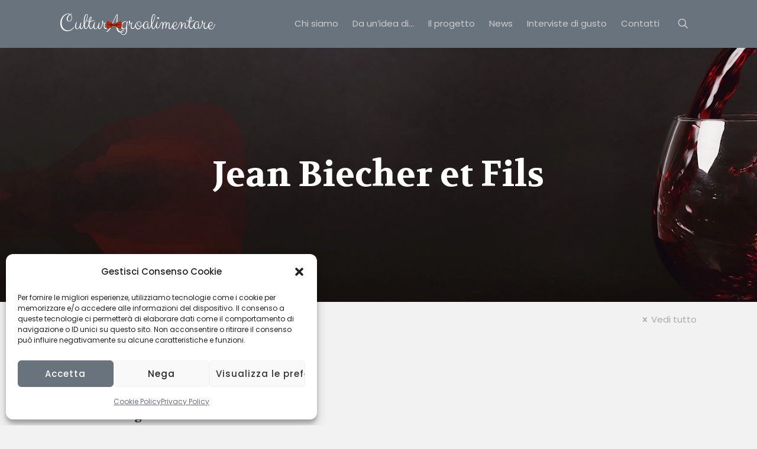

--- FILE ---
content_type: text/html; charset=UTF-8
request_url: https://www.culturagroalimentare.com/tag/jean-biecher-et-fils/
body_size: 547208
content:
<!DOCTYPE html>
<html lang="it-IT" class="no-js " itemscope itemtype="https://schema.org/WebPage" >

<head>

<meta charset="UTF-8" />
<link rel="alternate" hreflang="it-IT" href="https://www.culturagroalimentare.com/tag/jean-biecher-et-fils/"/>
<meta name='robots' content='index, follow, max-image-preview:large, max-snippet:-1, max-video-preview:-1' />
<meta name="format-detection" content="telephone=no">
<meta name="viewport" content="width=device-width, initial-scale=1, maximum-scale=1" />
<link rel="shortcut icon" href="/wp-content/uploads/2022/07/fav.png" type="image/x-icon" />
<link rel="apple-touch-icon" href="/wp-content/uploads/2022/07/fav.png" />
<meta name="theme-color" content="#ffffff" media="(prefers-color-scheme: light)">
<meta name="theme-color" content="#ffffff" media="(prefers-color-scheme: dark)">

	<!-- This site is optimized with the Yoast SEO plugin v26.8 - https://yoast.com/product/yoast-seo-wordpress/ -->
	<title>Jean Biecher et Fils Archivi - CulturAgroalimentare</title>
	<link rel="canonical" href="https://www.culturagroalimentare.com/tag/jean-biecher-et-fils/" />
	<meta property="og:locale" content="it_IT" />
	<meta property="og:type" content="article" />
	<meta property="og:title" content="Jean Biecher et Fils Archivi - CulturAgroalimentare" />
	<meta property="og:url" content="https://www.culturagroalimentare.com/tag/jean-biecher-et-fils/" />
	<meta property="og:site_name" content="CulturAgroalimentare" />
	<meta name="twitter:card" content="summary_large_image" />
	<script type="application/ld+json" class="yoast-schema-graph">{"@context":"https://schema.org","@graph":[{"@type":"CollectionPage","@id":"https://www.culturagroalimentare.com/tag/jean-biecher-et-fils/","url":"https://www.culturagroalimentare.com/tag/jean-biecher-et-fils/","name":"Jean Biecher et Fils Archivi - CulturAgroalimentare","isPartOf":{"@id":"https://www.culturagroalimentare.com/#website"},"primaryImageOfPage":{"@id":"https://www.culturagroalimentare.com/tag/jean-biecher-et-fils/#primaryimage"},"image":{"@id":"https://www.culturagroalimentare.com/tag/jean-biecher-et-fils/#primaryimage"},"thumbnailUrl":"","breadcrumb":{"@id":"https://www.culturagroalimentare.com/tag/jean-biecher-et-fils/#breadcrumb"},"inLanguage":"it-IT"},{"@type":"ImageObject","inLanguage":"it-IT","@id":"https://www.culturagroalimentare.com/tag/jean-biecher-et-fils/#primaryimage","url":"","contentUrl":""},{"@type":"BreadcrumbList","@id":"https://www.culturagroalimentare.com/tag/jean-biecher-et-fils/#breadcrumb","itemListElement":[{"@type":"ListItem","position":1,"name":"Home","item":"https://www.culturagroalimentare.com/"},{"@type":"ListItem","position":2,"name":"Jean Biecher et Fils"}]},{"@type":"WebSite","@id":"https://www.culturagroalimentare.com/#website","url":"https://www.culturagroalimentare.com/","name":"CulturAgroalimentare","description":"Food &amp; Beverage","publisher":{"@id":"https://www.culturagroalimentare.com/#organization"},"potentialAction":[{"@type":"SearchAction","target":{"@type":"EntryPoint","urlTemplate":"https://www.culturagroalimentare.com/?s={search_term_string}"},"query-input":{"@type":"PropertyValueSpecification","valueRequired":true,"valueName":"search_term_string"}}],"inLanguage":"it-IT"},{"@type":"Organization","@id":"https://www.culturagroalimentare.com/#organization","name":"CulturAgroalimentare","url":"https://www.culturagroalimentare.com/","logo":{"@type":"ImageObject","inLanguage":"it-IT","@id":"https://www.culturagroalimentare.com/#/schema/logo/image/","url":"https://www.culturagroalimentare.com/wp-content/uploads/2022/08/Logo-white.jpg","contentUrl":"https://www.culturagroalimentare.com/wp-content/uploads/2022/08/Logo-white.jpg","width":1600,"height":900,"caption":"CulturAgroalimentare"},"image":{"@id":"https://www.culturagroalimentare.com/#/schema/logo/image/"},"sameAs":["https://www.facebook.com/culturagroalimentare","https://www.instagram.com/culturagroalimentare/","https://www.youtube.com/c/CulturAgroalimentare","https://www.linkedin.com/company/culturagroalimentare/"]}]}</script>
	<!-- / Yoast SEO plugin. -->


<link rel='dns-prefetch' href='//www.googletagmanager.com' />
<link rel='dns-prefetch' href='//fonts.googleapis.com' />
<link rel="alternate" type="application/rss+xml" title="CulturAgroalimentare &raquo; Feed" href="https://www.culturagroalimentare.com/feed/" />
<link rel="alternate" type="application/rss+xml" title="CulturAgroalimentare &raquo; Feed dei commenti" href="https://www.culturagroalimentare.com/comments/feed/" />
<link rel="alternate" type="application/rss+xml" title="CulturAgroalimentare &raquo; Jean Biecher et Fils Feed del tag" href="https://www.culturagroalimentare.com/tag/jean-biecher-et-fils/feed/" />
<style id='wp-img-auto-sizes-contain-inline-css' type='text/css'>
img:is([sizes=auto i],[sizes^="auto," i]){contain-intrinsic-size:3000px 1500px}
/*# sourceURL=wp-img-auto-sizes-contain-inline-css */
</style>
<style id='wp-emoji-styles-inline-css' type='text/css'>

	img.wp-smiley, img.emoji {
		display: inline !important;
		border: none !important;
		box-shadow: none !important;
		height: 1em !important;
		width: 1em !important;
		margin: 0 0.07em !important;
		vertical-align: -0.1em !important;
		background: none !important;
		padding: 0 !important;
	}
/*# sourceURL=wp-emoji-styles-inline-css */
</style>
<style id='wp-block-library-inline-css' type='text/css'>
:root{--wp-block-synced-color:#7a00df;--wp-block-synced-color--rgb:122,0,223;--wp-bound-block-color:var(--wp-block-synced-color);--wp-editor-canvas-background:#ddd;--wp-admin-theme-color:#007cba;--wp-admin-theme-color--rgb:0,124,186;--wp-admin-theme-color-darker-10:#006ba1;--wp-admin-theme-color-darker-10--rgb:0,107,160.5;--wp-admin-theme-color-darker-20:#005a87;--wp-admin-theme-color-darker-20--rgb:0,90,135;--wp-admin-border-width-focus:2px}@media (min-resolution:192dpi){:root{--wp-admin-border-width-focus:1.5px}}.wp-element-button{cursor:pointer}:root .has-very-light-gray-background-color{background-color:#eee}:root .has-very-dark-gray-background-color{background-color:#313131}:root .has-very-light-gray-color{color:#eee}:root .has-very-dark-gray-color{color:#313131}:root .has-vivid-green-cyan-to-vivid-cyan-blue-gradient-background{background:linear-gradient(135deg,#00d084,#0693e3)}:root .has-purple-crush-gradient-background{background:linear-gradient(135deg,#34e2e4,#4721fb 50%,#ab1dfe)}:root .has-hazy-dawn-gradient-background{background:linear-gradient(135deg,#faaca8,#dad0ec)}:root .has-subdued-olive-gradient-background{background:linear-gradient(135deg,#fafae1,#67a671)}:root .has-atomic-cream-gradient-background{background:linear-gradient(135deg,#fdd79a,#004a59)}:root .has-nightshade-gradient-background{background:linear-gradient(135deg,#330968,#31cdcf)}:root .has-midnight-gradient-background{background:linear-gradient(135deg,#020381,#2874fc)}:root{--wp--preset--font-size--normal:16px;--wp--preset--font-size--huge:42px}.has-regular-font-size{font-size:1em}.has-larger-font-size{font-size:2.625em}.has-normal-font-size{font-size:var(--wp--preset--font-size--normal)}.has-huge-font-size{font-size:var(--wp--preset--font-size--huge)}.has-text-align-center{text-align:center}.has-text-align-left{text-align:left}.has-text-align-right{text-align:right}.has-fit-text{white-space:nowrap!important}#end-resizable-editor-section{display:none}.aligncenter{clear:both}.items-justified-left{justify-content:flex-start}.items-justified-center{justify-content:center}.items-justified-right{justify-content:flex-end}.items-justified-space-between{justify-content:space-between}.screen-reader-text{border:0;clip-path:inset(50%);height:1px;margin:-1px;overflow:hidden;padding:0;position:absolute;width:1px;word-wrap:normal!important}.screen-reader-text:focus{background-color:#ddd;clip-path:none;color:#444;display:block;font-size:1em;height:auto;left:5px;line-height:normal;padding:15px 23px 14px;text-decoration:none;top:5px;width:auto;z-index:100000}html :where(.has-border-color){border-style:solid}html :where([style*=border-top-color]){border-top-style:solid}html :where([style*=border-right-color]){border-right-style:solid}html :where([style*=border-bottom-color]){border-bottom-style:solid}html :where([style*=border-left-color]){border-left-style:solid}html :where([style*=border-width]){border-style:solid}html :where([style*=border-top-width]){border-top-style:solid}html :where([style*=border-right-width]){border-right-style:solid}html :where([style*=border-bottom-width]){border-bottom-style:solid}html :where([style*=border-left-width]){border-left-style:solid}html :where(img[class*=wp-image-]){height:auto;max-width:100%}:where(figure){margin:0 0 1em}html :where(.is-position-sticky){--wp-admin--admin-bar--position-offset:var(--wp-admin--admin-bar--height,0px)}@media screen and (max-width:600px){html :where(.is-position-sticky){--wp-admin--admin-bar--position-offset:0px}}

/*# sourceURL=wp-block-library-inline-css */
</style><style id='wp-block-search-inline-css' type='text/css'>
.wp-block-search__button{margin-left:10px;word-break:normal}.wp-block-search__button.has-icon{line-height:0}.wp-block-search__button svg{height:1.25em;min-height:24px;min-width:24px;width:1.25em;fill:currentColor;vertical-align:text-bottom}:where(.wp-block-search__button){border:1px solid #ccc;padding:6px 10px}.wp-block-search__inside-wrapper{display:flex;flex:auto;flex-wrap:nowrap;max-width:100%}.wp-block-search__label{width:100%}.wp-block-search.wp-block-search__button-only .wp-block-search__button{box-sizing:border-box;display:flex;flex-shrink:0;justify-content:center;margin-left:0;max-width:100%}.wp-block-search.wp-block-search__button-only .wp-block-search__inside-wrapper{min-width:0!important;transition-property:width}.wp-block-search.wp-block-search__button-only .wp-block-search__input{flex-basis:100%;transition-duration:.3s}.wp-block-search.wp-block-search__button-only.wp-block-search__searchfield-hidden,.wp-block-search.wp-block-search__button-only.wp-block-search__searchfield-hidden .wp-block-search__inside-wrapper{overflow:hidden}.wp-block-search.wp-block-search__button-only.wp-block-search__searchfield-hidden .wp-block-search__input{border-left-width:0!important;border-right-width:0!important;flex-basis:0;flex-grow:0;margin:0;min-width:0!important;padding-left:0!important;padding-right:0!important;width:0!important}:where(.wp-block-search__input){appearance:none;border:1px solid #949494;flex-grow:1;font-family:inherit;font-size:inherit;font-style:inherit;font-weight:inherit;letter-spacing:inherit;line-height:inherit;margin-left:0;margin-right:0;min-width:3rem;padding:8px;text-decoration:unset!important;text-transform:inherit}:where(.wp-block-search__button-inside .wp-block-search__inside-wrapper){background-color:#fff;border:1px solid #949494;box-sizing:border-box;padding:4px}:where(.wp-block-search__button-inside .wp-block-search__inside-wrapper) .wp-block-search__input{border:none;border-radius:0;padding:0 4px}:where(.wp-block-search__button-inside .wp-block-search__inside-wrapper) .wp-block-search__input:focus{outline:none}:where(.wp-block-search__button-inside .wp-block-search__inside-wrapper) :where(.wp-block-search__button){padding:4px 8px}.wp-block-search.aligncenter .wp-block-search__inside-wrapper{margin:auto}.wp-block[data-align=right] .wp-block-search.wp-block-search__button-only .wp-block-search__inside-wrapper{float:right}
/*# sourceURL=https://www.culturagroalimentare.com/wp-includes/blocks/search/style.min.css */
</style>
<style id='global-styles-inline-css' type='text/css'>
:root{--wp--preset--aspect-ratio--square: 1;--wp--preset--aspect-ratio--4-3: 4/3;--wp--preset--aspect-ratio--3-4: 3/4;--wp--preset--aspect-ratio--3-2: 3/2;--wp--preset--aspect-ratio--2-3: 2/3;--wp--preset--aspect-ratio--16-9: 16/9;--wp--preset--aspect-ratio--9-16: 9/16;--wp--preset--color--black: #000000;--wp--preset--color--cyan-bluish-gray: #abb8c3;--wp--preset--color--white: #ffffff;--wp--preset--color--pale-pink: #f78da7;--wp--preset--color--vivid-red: #cf2e2e;--wp--preset--color--luminous-vivid-orange: #ff6900;--wp--preset--color--luminous-vivid-amber: #fcb900;--wp--preset--color--light-green-cyan: #7bdcb5;--wp--preset--color--vivid-green-cyan: #00d084;--wp--preset--color--pale-cyan-blue: #8ed1fc;--wp--preset--color--vivid-cyan-blue: #0693e3;--wp--preset--color--vivid-purple: #9b51e0;--wp--preset--gradient--vivid-cyan-blue-to-vivid-purple: linear-gradient(135deg,rgb(6,147,227) 0%,rgb(155,81,224) 100%);--wp--preset--gradient--light-green-cyan-to-vivid-green-cyan: linear-gradient(135deg,rgb(122,220,180) 0%,rgb(0,208,130) 100%);--wp--preset--gradient--luminous-vivid-amber-to-luminous-vivid-orange: linear-gradient(135deg,rgb(252,185,0) 0%,rgb(255,105,0) 100%);--wp--preset--gradient--luminous-vivid-orange-to-vivid-red: linear-gradient(135deg,rgb(255,105,0) 0%,rgb(207,46,46) 100%);--wp--preset--gradient--very-light-gray-to-cyan-bluish-gray: linear-gradient(135deg,rgb(238,238,238) 0%,rgb(169,184,195) 100%);--wp--preset--gradient--cool-to-warm-spectrum: linear-gradient(135deg,rgb(74,234,220) 0%,rgb(151,120,209) 20%,rgb(207,42,186) 40%,rgb(238,44,130) 60%,rgb(251,105,98) 80%,rgb(254,248,76) 100%);--wp--preset--gradient--blush-light-purple: linear-gradient(135deg,rgb(255,206,236) 0%,rgb(152,150,240) 100%);--wp--preset--gradient--blush-bordeaux: linear-gradient(135deg,rgb(254,205,165) 0%,rgb(254,45,45) 50%,rgb(107,0,62) 100%);--wp--preset--gradient--luminous-dusk: linear-gradient(135deg,rgb(255,203,112) 0%,rgb(199,81,192) 50%,rgb(65,88,208) 100%);--wp--preset--gradient--pale-ocean: linear-gradient(135deg,rgb(255,245,203) 0%,rgb(182,227,212) 50%,rgb(51,167,181) 100%);--wp--preset--gradient--electric-grass: linear-gradient(135deg,rgb(202,248,128) 0%,rgb(113,206,126) 100%);--wp--preset--gradient--midnight: linear-gradient(135deg,rgb(2,3,129) 0%,rgb(40,116,252) 100%);--wp--preset--font-size--small: 13px;--wp--preset--font-size--medium: 20px;--wp--preset--font-size--large: 36px;--wp--preset--font-size--x-large: 42px;--wp--preset--spacing--20: 0.44rem;--wp--preset--spacing--30: 0.67rem;--wp--preset--spacing--40: 1rem;--wp--preset--spacing--50: 1.5rem;--wp--preset--spacing--60: 2.25rem;--wp--preset--spacing--70: 3.38rem;--wp--preset--spacing--80: 5.06rem;--wp--preset--shadow--natural: 6px 6px 9px rgba(0, 0, 0, 0.2);--wp--preset--shadow--deep: 12px 12px 50px rgba(0, 0, 0, 0.4);--wp--preset--shadow--sharp: 6px 6px 0px rgba(0, 0, 0, 0.2);--wp--preset--shadow--outlined: 6px 6px 0px -3px rgb(255, 255, 255), 6px 6px rgb(0, 0, 0);--wp--preset--shadow--crisp: 6px 6px 0px rgb(0, 0, 0);}:where(.is-layout-flex){gap: 0.5em;}:where(.is-layout-grid){gap: 0.5em;}body .is-layout-flex{display: flex;}.is-layout-flex{flex-wrap: wrap;align-items: center;}.is-layout-flex > :is(*, div){margin: 0;}body .is-layout-grid{display: grid;}.is-layout-grid > :is(*, div){margin: 0;}:where(.wp-block-columns.is-layout-flex){gap: 2em;}:where(.wp-block-columns.is-layout-grid){gap: 2em;}:where(.wp-block-post-template.is-layout-flex){gap: 1.25em;}:where(.wp-block-post-template.is-layout-grid){gap: 1.25em;}.has-black-color{color: var(--wp--preset--color--black) !important;}.has-cyan-bluish-gray-color{color: var(--wp--preset--color--cyan-bluish-gray) !important;}.has-white-color{color: var(--wp--preset--color--white) !important;}.has-pale-pink-color{color: var(--wp--preset--color--pale-pink) !important;}.has-vivid-red-color{color: var(--wp--preset--color--vivid-red) !important;}.has-luminous-vivid-orange-color{color: var(--wp--preset--color--luminous-vivid-orange) !important;}.has-luminous-vivid-amber-color{color: var(--wp--preset--color--luminous-vivid-amber) !important;}.has-light-green-cyan-color{color: var(--wp--preset--color--light-green-cyan) !important;}.has-vivid-green-cyan-color{color: var(--wp--preset--color--vivid-green-cyan) !important;}.has-pale-cyan-blue-color{color: var(--wp--preset--color--pale-cyan-blue) !important;}.has-vivid-cyan-blue-color{color: var(--wp--preset--color--vivid-cyan-blue) !important;}.has-vivid-purple-color{color: var(--wp--preset--color--vivid-purple) !important;}.has-black-background-color{background-color: var(--wp--preset--color--black) !important;}.has-cyan-bluish-gray-background-color{background-color: var(--wp--preset--color--cyan-bluish-gray) !important;}.has-white-background-color{background-color: var(--wp--preset--color--white) !important;}.has-pale-pink-background-color{background-color: var(--wp--preset--color--pale-pink) !important;}.has-vivid-red-background-color{background-color: var(--wp--preset--color--vivid-red) !important;}.has-luminous-vivid-orange-background-color{background-color: var(--wp--preset--color--luminous-vivid-orange) !important;}.has-luminous-vivid-amber-background-color{background-color: var(--wp--preset--color--luminous-vivid-amber) !important;}.has-light-green-cyan-background-color{background-color: var(--wp--preset--color--light-green-cyan) !important;}.has-vivid-green-cyan-background-color{background-color: var(--wp--preset--color--vivid-green-cyan) !important;}.has-pale-cyan-blue-background-color{background-color: var(--wp--preset--color--pale-cyan-blue) !important;}.has-vivid-cyan-blue-background-color{background-color: var(--wp--preset--color--vivid-cyan-blue) !important;}.has-vivid-purple-background-color{background-color: var(--wp--preset--color--vivid-purple) !important;}.has-black-border-color{border-color: var(--wp--preset--color--black) !important;}.has-cyan-bluish-gray-border-color{border-color: var(--wp--preset--color--cyan-bluish-gray) !important;}.has-white-border-color{border-color: var(--wp--preset--color--white) !important;}.has-pale-pink-border-color{border-color: var(--wp--preset--color--pale-pink) !important;}.has-vivid-red-border-color{border-color: var(--wp--preset--color--vivid-red) !important;}.has-luminous-vivid-orange-border-color{border-color: var(--wp--preset--color--luminous-vivid-orange) !important;}.has-luminous-vivid-amber-border-color{border-color: var(--wp--preset--color--luminous-vivid-amber) !important;}.has-light-green-cyan-border-color{border-color: var(--wp--preset--color--light-green-cyan) !important;}.has-vivid-green-cyan-border-color{border-color: var(--wp--preset--color--vivid-green-cyan) !important;}.has-pale-cyan-blue-border-color{border-color: var(--wp--preset--color--pale-cyan-blue) !important;}.has-vivid-cyan-blue-border-color{border-color: var(--wp--preset--color--vivid-cyan-blue) !important;}.has-vivid-purple-border-color{border-color: var(--wp--preset--color--vivid-purple) !important;}.has-vivid-cyan-blue-to-vivid-purple-gradient-background{background: var(--wp--preset--gradient--vivid-cyan-blue-to-vivid-purple) !important;}.has-light-green-cyan-to-vivid-green-cyan-gradient-background{background: var(--wp--preset--gradient--light-green-cyan-to-vivid-green-cyan) !important;}.has-luminous-vivid-amber-to-luminous-vivid-orange-gradient-background{background: var(--wp--preset--gradient--luminous-vivid-amber-to-luminous-vivid-orange) !important;}.has-luminous-vivid-orange-to-vivid-red-gradient-background{background: var(--wp--preset--gradient--luminous-vivid-orange-to-vivid-red) !important;}.has-very-light-gray-to-cyan-bluish-gray-gradient-background{background: var(--wp--preset--gradient--very-light-gray-to-cyan-bluish-gray) !important;}.has-cool-to-warm-spectrum-gradient-background{background: var(--wp--preset--gradient--cool-to-warm-spectrum) !important;}.has-blush-light-purple-gradient-background{background: var(--wp--preset--gradient--blush-light-purple) !important;}.has-blush-bordeaux-gradient-background{background: var(--wp--preset--gradient--blush-bordeaux) !important;}.has-luminous-dusk-gradient-background{background: var(--wp--preset--gradient--luminous-dusk) !important;}.has-pale-ocean-gradient-background{background: var(--wp--preset--gradient--pale-ocean) !important;}.has-electric-grass-gradient-background{background: var(--wp--preset--gradient--electric-grass) !important;}.has-midnight-gradient-background{background: var(--wp--preset--gradient--midnight) !important;}.has-small-font-size{font-size: var(--wp--preset--font-size--small) !important;}.has-medium-font-size{font-size: var(--wp--preset--font-size--medium) !important;}.has-large-font-size{font-size: var(--wp--preset--font-size--large) !important;}.has-x-large-font-size{font-size: var(--wp--preset--font-size--x-large) !important;}
/*# sourceURL=global-styles-inline-css */
</style>

<style id='classic-theme-styles-inline-css' type='text/css'>
/*! This file is auto-generated */
.wp-block-button__link{color:#fff;background-color:#32373c;border-radius:9999px;box-shadow:none;text-decoration:none;padding:calc(.667em + 2px) calc(1.333em + 2px);font-size:1.125em}.wp-block-file__button{background:#32373c;color:#fff;text-decoration:none}
/*# sourceURL=/wp-includes/css/classic-themes.min.css */
</style>
<link rel='stylesheet' id='contact-form-7-css' href='https://www.culturagroalimentare.com/wp-content/plugins/contact-form-7/includes/css/styles.css?ver=5.6.1' type='text/css' media='all' />
<link rel='stylesheet' id='cmplz-general-css' href='https://www.culturagroalimentare.com/wp-content/plugins/complianz-gdpr/assets/css/cookieblocker.min.css?ver=6.2.4' type='text/css' media='all' />
<link rel='stylesheet' id='mfn-be-css' href='https://www.culturagroalimentare.com/wp-content/themes/betheme/css/be.css?ver=26.4' type='text/css' media='all' />
<link rel='stylesheet' id='mfn-animations-css' href='https://www.culturagroalimentare.com/wp-content/themes/betheme/assets/animations/animations.min.css?ver=26.4' type='text/css' media='all' />
<link rel='stylesheet' id='mfn-font-awesome-css' href='https://www.culturagroalimentare.com/wp-content/themes/betheme/fonts/fontawesome/fontawesome.css?ver=26.4' type='text/css' media='all' />
<link rel='stylesheet' id='mfn-jplayer-css' href='https://www.culturagroalimentare.com/wp-content/themes/betheme/assets/jplayer/css/jplayer.blue.monday.min.css?ver=26.4' type='text/css' media='all' />
<link rel='stylesheet' id='mfn-responsive-css' href='https://www.culturagroalimentare.com/wp-content/themes/betheme/css/responsive.css?ver=26.4' type='text/css' media='all' />
<link rel='stylesheet' id='mfn-fonts-css' href='https://fonts.googleapis.com/css?family=Poppins%3A1%2C300%2C400%2C400italic%2C500%2C700%2C700italic%7CVolkhov%3A1%2C300%2C400%2C400italic%2C500%2C700%2C700italic&#038;display=swap&#038;ver=6.9' type='text/css' media='all' />
<link rel='stylesheet' id='mfn-font-button-css' href='https://fonts.googleapis.com/css?family=Poppins%3A400%2C400&#038;display=swap&#038;ver=6.9' type='text/css' media='all' />
<link rel='stylesheet' id='js_composer_front-css' href='https://www.culturagroalimentare.com/wp-content/plugins/js_composer/assets/css/js_composer.min.css?ver=6.9.0' type='text/css' media='all' />
<style id='mfn-dynamic-inline-css' type='text/css'>
#Subheader{background-image:url(/wp-content/uploads/2022/07/subheader.jpg);background-repeat:no-repeat;background-position:center;background-attachment:fixed;background-size:cover}
html{background-color:#f2f2f2}#Wrapper,#Content,.mfn-popup .mfn-popup-content,.mfn-off-canvas-sidebar .mfn-off-canvas-content-wrapper,.mfn-cart-holder,.mfn-header-login,#Top_bar .search_wrapper,#Top_bar .top_bar_right .mfn-live-search-box,.column_livesearch .mfn-live-search-wrapper,.column_livesearch .mfn-live-search-box{background-color:#f2f2f2}body:not(.template-slider) #Header{min-height:0px}body.header-below:not(.template-slider) #Header{padding-top:0px}#Subheader{padding:180px 0}#Footer .widgets_wrapper{padding:50px 0}body,button,span.date_label,.timeline_items li h3 span,input[type="submit"],input[type="reset"],input[type="button"],input[type="date"],input[type="text"],input[type="password"],input[type="tel"],input[type="email"],textarea,select,.offer_li .title h3{font-family:"Poppins",-apple-system,BlinkMacSystemFont,"Segoe UI",Roboto,Oxygen-Sans,Ubuntu,Cantarell,"Helvetica Neue",sans-serif}#menu > ul > li > a,a.action_button,#overlay-menu ul li a{font-family:"Poppins",-apple-system,BlinkMacSystemFont,"Segoe UI",Roboto,Oxygen-Sans,Ubuntu,Cantarell,"Helvetica Neue",sans-serif}#Subheader .title{font-family:"Volkhov",-apple-system,BlinkMacSystemFont,"Segoe UI",Roboto,Oxygen-Sans,Ubuntu,Cantarell,"Helvetica Neue",sans-serif}h1,h2,h3,h4,.text-logo #logo{font-family:"Volkhov",-apple-system,BlinkMacSystemFont,"Segoe UI",Roboto,Oxygen-Sans,Ubuntu,Cantarell,"Helvetica Neue",sans-serif}h5,h6{font-family:"Volkhov",-apple-system,BlinkMacSystemFont,"Segoe UI",Roboto,Oxygen-Sans,Ubuntu,Cantarell,"Helvetica Neue",sans-serif}blockquote{font-family:"Volkhov",-apple-system,BlinkMacSystemFont,"Segoe UI",Roboto,Oxygen-Sans,Ubuntu,Cantarell,"Helvetica Neue",sans-serif}.chart_box .chart .num,.counter .desc_wrapper .number-wrapper,.how_it_works .image .number,.pricing-box .plan-header .price,.quick_fact .number-wrapper,.woocommerce .product div.entry-summary .price{font-family:"Volkhov",-apple-system,BlinkMacSystemFont,"Segoe UI",Roboto,Oxygen-Sans,Ubuntu,Cantarell,"Helvetica Neue",sans-serif}body{font-size:15px;line-height:30px;font-weight:400;letter-spacing:0px}.big{font-size:16px;line-height:31px;font-weight:400;letter-spacing:0px}#menu > ul > li > a,a.action_button,#overlay-menu ul li a{font-size:15px;font-weight:400;letter-spacing:0px}#overlay-menu ul li a{line-height:22.5px}#Subheader .title{font-size:60px;line-height:70px;font-weight:700;letter-spacing:0px}h1,.text-logo #logo{font-size:60px;line-height:70px;font-weight:700;letter-spacing:0px}h2{font-size:47px;line-height:55px;font-weight:700;letter-spacing:0px}h3,.woocommerce ul.products li.product h3,.woocommerce #customer_login h2{font-size:28px;line-height:45px;font-weight:700;letter-spacing:0px}h4,.woocommerce .woocommerce-order-details__title,.woocommerce .wc-bacs-bank-details-heading,.woocommerce .woocommerce-customer-details h2{font-size:24px;line-height:34px;font-weight:700;letter-spacing:0px}h5{font-size:18px;line-height:30px;font-weight:700;letter-spacing:0px}h6{font-size:14px;line-height:25px;font-weight:400;letter-spacing:0px}#Intro .intro-title{font-size:70px;line-height:70px;font-weight:400;letter-spacing:0px}@media only screen and (min-width:768px) and (max-width:959px){body{font-size:13px;line-height:26px;font-weight:400;letter-spacing:0px}.big{font-size:14px;line-height:26px;font-weight:400;letter-spacing:0px}#menu > ul > li > a,a.action_button,#overlay-menu ul li a{font-size:13px;font-weight:400;letter-spacing:0px}#overlay-menu ul li a{line-height:19.5px}#Subheader .title{font-size:51px;line-height:60px;font-weight:700;letter-spacing:0px}h1,.text-logo #logo{font-size:51px;line-height:60px;font-weight:700;letter-spacing:0px}h2{font-size:40px;line-height:47px;font-weight:700;letter-spacing:0px}h3,.woocommerce ul.products li.product h3,.woocommerce #customer_login h2{font-size:24px;line-height:38px;font-weight:700;letter-spacing:0px}h4,.woocommerce .woocommerce-order-details__title,.woocommerce .wc-bacs-bank-details-heading,.woocommerce .woocommerce-customer-details h2{font-size:20px;line-height:29px;font-weight:700;letter-spacing:0px}h5{font-size:15px;line-height:26px;font-weight:700;letter-spacing:0px}h6{font-size:13px;line-height:21px;font-weight:400;letter-spacing:0px}#Intro .intro-title{font-size:60px;line-height:60px;font-weight:400;letter-spacing:0px}blockquote{font-size:15px}.chart_box .chart .num{font-size:45px;line-height:45px}.counter .desc_wrapper .number-wrapper{font-size:45px;line-height:45px}.counter .desc_wrapper .title{font-size:14px;line-height:18px}.faq .question .title{font-size:14px}.fancy_heading .title{font-size:38px;line-height:38px}.offer .offer_li .desc_wrapper .title h3{font-size:32px;line-height:32px}.offer_thumb_ul li.offer_thumb_li .desc_wrapper .title h3{font-size:32px;line-height:32px}.pricing-box .plan-header h2{font-size:27px;line-height:27px}.pricing-box .plan-header .price > span{font-size:40px;line-height:40px}.pricing-box .plan-header .price sup.currency{font-size:18px;line-height:18px}.pricing-box .plan-header .price sup.period{font-size:14px;line-height:14px}.quick_fact .number{font-size:80px;line-height:80px}.trailer_box .desc h2{font-size:27px;line-height:27px}.widget > h3{font-size:17px;line-height:20px}}@media only screen and (min-width:480px) and (max-width:767px){body{font-size:13px;line-height:23px;font-weight:400;letter-spacing:0px}.big{font-size:13px;line-height:23px;font-weight:400;letter-spacing:0px}#menu > ul > li > a,a.action_button,#overlay-menu ul li a{font-size:13px;font-weight:400;letter-spacing:0px}#overlay-menu ul li a{line-height:19.5px}#Subheader .title{font-size:45px;line-height:53px;font-weight:700;letter-spacing:0px}h1,.text-logo #logo{font-size:45px;line-height:53px;font-weight:700;letter-spacing:0px}h2{font-size:35px;line-height:41px;font-weight:700;letter-spacing:0px}h3,.woocommerce ul.products li.product h3,.woocommerce #customer_login h2{font-size:21px;line-height:34px;font-weight:700;letter-spacing:0px}h4,.woocommerce .woocommerce-order-details__title,.woocommerce .wc-bacs-bank-details-heading,.woocommerce .woocommerce-customer-details h2{font-size:18px;line-height:26px;font-weight:700;letter-spacing:0px}h5{font-size:14px;line-height:23px;font-weight:700;letter-spacing:0px}h6{font-size:13px;line-height:19px;font-weight:400;letter-spacing:0px}#Intro .intro-title{font-size:53px;line-height:53px;font-weight:400;letter-spacing:0px}blockquote{font-size:14px}.chart_box .chart .num{font-size:40px;line-height:40px}.counter .desc_wrapper .number-wrapper{font-size:40px;line-height:40px}.counter .desc_wrapper .title{font-size:13px;line-height:16px}.faq .question .title{font-size:13px}.fancy_heading .title{font-size:34px;line-height:34px}.offer .offer_li .desc_wrapper .title h3{font-size:28px;line-height:28px}.offer_thumb_ul li.offer_thumb_li .desc_wrapper .title h3{font-size:28px;line-height:28px}.pricing-box .plan-header h2{font-size:24px;line-height:24px}.pricing-box .plan-header .price > span{font-size:34px;line-height:34px}.pricing-box .plan-header .price sup.currency{font-size:16px;line-height:16px}.pricing-box .plan-header .price sup.period{font-size:13px;line-height:13px}.quick_fact .number{font-size:70px;line-height:70px}.trailer_box .desc h2{font-size:24px;line-height:24px}.widget > h3{font-size:16px;line-height:19px}}@media only screen and (max-width:479px){body{font-size:13px;line-height:19px;font-weight:400;letter-spacing:0px}.big{font-size:13px;line-height:19px;font-weight:400;letter-spacing:0px}#menu > ul > li > a,a.action_button,#overlay-menu ul li a{font-size:13px;font-weight:400;letter-spacing:0px}#overlay-menu ul li a{line-height:19.5px}#Subheader .title{font-size:36px;line-height:42px;font-weight:700;letter-spacing:0px}h1,.text-logo #logo{font-size:36px;line-height:42px;font-weight:700;letter-spacing:0px}h2{font-size:28px;line-height:33px;font-weight:700;letter-spacing:0px}h3,.woocommerce ul.products li.product h3,.woocommerce #customer_login h2{font-size:17px;line-height:27px;font-weight:700;letter-spacing:0px}h4,.woocommerce .woocommerce-order-details__title,.woocommerce .wc-bacs-bank-details-heading,.woocommerce .woocommerce-customer-details h2{font-size:14px;line-height:20px;font-weight:700;letter-spacing:0px}h5{font-size:13px;line-height:19px;font-weight:700;letter-spacing:0px}h6{font-size:13px;line-height:19px;font-weight:400;letter-spacing:0px}#Intro .intro-title{font-size:42px;line-height:42px;font-weight:400;letter-spacing:0px}blockquote{font-size:13px}.chart_box .chart .num{font-size:35px;line-height:35px}.counter .desc_wrapper .number-wrapper{font-size:35px;line-height:35px}.counter .desc_wrapper .title{font-size:13px;line-height:26px}.faq .question .title{font-size:13px}.fancy_heading .title{font-size:30px;line-height:30px}.offer .offer_li .desc_wrapper .title h3{font-size:26px;line-height:26px}.offer_thumb_ul li.offer_thumb_li .desc_wrapper .title h3{font-size:26px;line-height:26px}.pricing-box .plan-header h2{font-size:21px;line-height:21px}.pricing-box .plan-header .price > span{font-size:32px;line-height:32px}.pricing-box .plan-header .price sup.currency{font-size:14px;line-height:14px}.pricing-box .plan-header .price sup.period{font-size:13px;line-height:13px}.quick_fact .number{font-size:60px;line-height:60px}.trailer_box .desc h2{font-size:21px;line-height:21px}.widget > h3{font-size:15px;line-height:18px}}.with_aside .sidebar.columns{width:23%}.with_aside .sections_group{width:77%}.aside_both .sidebar.columns{width:18%}.aside_both .sidebar.sidebar-1{margin-left:-82%}.aside_both .sections_group{width:64%;margin-left:18%}@media only screen and (min-width:1240px){#Wrapper,.with_aside .content_wrapper{max-width:1120px}.section_wrapper,.container{max-width:1100px}.layout-boxed.header-boxed #Top_bar.is-sticky{max-width:1120px}}@media only screen and (max-width:767px){.section_wrapper,.container,.four.columns .widget-area{max-width:550px !important}}  .button-default .button,.button-flat .button,.button-round .button{background-color:#f7f7f7;color:#747474}.button-stroke .button{border-color:#f7f7f7;color:#747474}.button-stroke .button:hover{background-color:#f7f7f7;color:#fff}.button-default .button_theme,.button-default button,.button-default input[type="button"],.button-default input[type="reset"],.button-default input[type="submit"],.button-flat .button_theme,.button-flat button,.button-flat input[type="button"],.button-flat input[type="reset"],.button-flat input[type="submit"],.button-round .button_theme,.button-round button,.button-round input[type="button"],.button-round input[type="reset"],.button-round input[type="submit"],.woocommerce #respond input#submit,.woocommerce a.button:not(.default),.woocommerce button.button,.woocommerce input.button,.woocommerce #respond input#submit:hover,.woocommerce a.button:hover,.woocommerce button.button:hover,.woocommerce input.button:hover{color:#ffffff}.button-default #respond input#submit.alt.disabled,.button-default #respond input#submit.alt.disabled:hover,.button-default #respond input#submit.alt:disabled,.button-default #respond input#submit.alt:disabled:hover,.button-default #respond input#submit.alt:disabled[disabled],.button-default #respond input#submit.alt:disabled[disabled]:hover,.button-default a.button.alt.disabled,.button-default a.button.alt.disabled:hover,.button-default a.button.alt:disabled,.button-default a.button.alt:disabled:hover,.button-default a.button.alt:disabled[disabled],.button-default a.button.alt:disabled[disabled]:hover,.button-default button.button.alt.disabled,.button-default button.button.alt.disabled:hover,.button-default button.button.alt:disabled,.button-default button.button.alt:disabled:hover,.button-default button.button.alt:disabled[disabled],.button-default button.button.alt:disabled[disabled]:hover,.button-default input.button.alt.disabled,.button-default input.button.alt.disabled:hover,.button-default input.button.alt:disabled,.button-default input.button.alt:disabled:hover,.button-default input.button.alt:disabled[disabled],.button-default input.button.alt:disabled[disabled]:hover,.button-default #respond input#submit.alt,.button-default a.button.alt,.button-default button.button.alt,.button-default input.button.alt,.button-default #respond input#submit.alt:hover,.button-default a.button.alt:hover,.button-default button.button.alt:hover,.button-default input.button.alt:hover,.button-flat #respond input#submit.alt.disabled,.button-flat #respond input#submit.alt.disabled:hover,.button-flat #respond input#submit.alt:disabled,.button-flat #respond input#submit.alt:disabled:hover,.button-flat #respond input#submit.alt:disabled[disabled],.button-flat #respond input#submit.alt:disabled[disabled]:hover,.button-flat a.button.alt.disabled,.button-flat a.button.alt.disabled:hover,.button-flat a.button.alt:disabled,.button-flat a.button.alt:disabled:hover,.button-flat a.button.alt:disabled[disabled],.button-flat a.button.alt:disabled[disabled]:hover,.button-flat button.button.alt.disabled,.button-flat button.button.alt.disabled:hover,.button-flat button.button.alt:disabled,.button-flat button.button.alt:disabled:hover,.button-flat button.button.alt:disabled[disabled],.button-flat button.button.alt:disabled[disabled]:hover,.button-flat input.button.alt.disabled,.button-flat input.button.alt.disabled:hover,.button-flat input.button.alt:disabled,.button-flat input.button.alt:disabled:hover,.button-flat input.button.alt:disabled[disabled],.button-flat input.button.alt:disabled[disabled]:hover,.button-flat #respond input#submit.alt,.button-flat a.button.alt,.button-flat button.button.alt,.button-flat input.button.alt,.button-flat #respond input#submit.alt:hover,.button-flat a.button.alt:hover,.button-flat button.button.alt:hover,.button-flat input.button.alt:hover,.button-round #respond input#submit.alt.disabled,.button-round #respond input#submit.alt.disabled:hover,.button-round #respond input#submit.alt:disabled,.button-round #respond input#submit.alt:disabled:hover,.button-round #respond input#submit.alt:disabled[disabled],.button-round #respond input#submit.alt:disabled[disabled]:hover,.button-round a.button.alt.disabled,.button-round a.button.alt.disabled:hover,.button-round a.button.alt:disabled,.button-round a.button.alt:disabled:hover,.button-round a.button.alt:disabled[disabled],.button-round a.button.alt:disabled[disabled]:hover,.button-round button.button.alt.disabled,.button-round button.button.alt.disabled:hover,.button-round button.button.alt:disabled,.button-round button.button.alt:disabled:hover,.button-round button.button.alt:disabled[disabled],.button-round button.button.alt:disabled[disabled]:hover,.button-round input.button.alt.disabled,.button-round input.button.alt.disabled:hover,.button-round input.button.alt:disabled,.button-round input.button.alt:disabled:hover,.button-round input.button.alt:disabled[disabled],.button-round input.button.alt:disabled[disabled]:hover,.button-round #respond input#submit.alt,.button-round a.button.alt,.button-round button.button.alt,.button-round input.button.alt,.button-round #respond input#submit.alt:hover,.button-round a.button.alt:hover,.button-round button.button.alt:hover,.button-round input.button.alt:hover{background-color:#9fadba;color:#ffffff}.button-stroke #respond input#submit.alt.disabled,.button-stroke #respond input#submit.alt.disabled:hover,.button-stroke #respond input#submit.alt:disabled,.button-stroke #respond input#submit.alt:disabled:hover,.button-stroke #respond input#submit.alt:disabled[disabled],.button-stroke #respond input#submit.alt:disabled[disabled]:hover,.button-stroke a.button.alt.disabled,.button-stroke a.button.alt.disabled:hover,.button-stroke a.button.alt:disabled,.button-stroke a.button.alt:disabled:hover,.button-stroke a.button.alt:disabled[disabled],.button-stroke a.button.alt:disabled[disabled]:hover,.button-stroke button.button.alt.disabled,.button-stroke button.button.alt.disabled:hover,.button-stroke button.button.alt:disabled,.button-stroke button.button.alt:disabled:hover,.button-stroke button.button.alt:disabled[disabled],.button-stroke button.button.alt:disabled[disabled]:hover,.button-stroke input.button.alt.disabled,.button-stroke input.button.alt.disabled:hover,.button-stroke input.button.alt:disabled,.button-stroke input.button.alt:disabled:hover,.button-stroke input.button.alt:disabled[disabled],.button-stroke input.button.alt:disabled[disabled]:hover,.button-stroke #respond input#submit.alt,.button-stroke a.button.alt,.button-stroke button.button.alt,.button-stroke input.button.alt{border-color:#9fadba;background:none;color:#ffffff}.button-stroke #respond input#submit.alt:hover,.button-stroke a.button.alt:hover,.button-stroke button.button.alt:hover,.button-stroke input.button.alt:hover,.button-stroke a.action_button:hover{background-color:#9fadba;color:#ffffff}.action_button,.action_button:hover{background-color:#f7f7f7;color:#747474}.button-stroke a.action_button{border-color:#f7f7f7}.footer_button{color:#65666C!important;background-color:transparent;box-shadow:none!important}.footer_button:after{display:none!important}.button-custom.woocommerce .button,.button-custom .button,.button-custom .action_button,.button-custom .footer_button,.button-custom button,.button-custom button.button,.button-custom input[type="button"],.button-custom input[type="reset"],.button-custom input[type="submit"],.button-custom .woocommerce #respond input#submit,.button-custom .woocommerce a.button,.button-custom .woocommerce button.button,.button-custom .woocommerce input.button{font-family:Poppins;font-size:15px;line-height:15px;font-weight:400;letter-spacing:1px;padding:20px 50px 20px 50px;border-width:0px;border-radius:0px}body.button-custom .button{color:#626262;background-color:#dbdddf;border-color:transparent}body.button-custom .button:hover{color:#626262;background-color:#d3d3d3;border-color:transparent}.button-custom .button_theme,.button-custom button,.button-custom input[type="button"],.button-custom input[type="reset"],.button-custom input[type="submit"],.button-custom .woocommerce #respond input#submit,body.button-custom.woocommerce a.button:not(.default),.button-custom .woocommerce button.button,.button-custom .woocommerce input.button{color:#ffffff;background-color:#5e9b50;border-color:transparent}.button-custom .button_theme:hover,.button-custom button:hover,.button-custom input[type="button"]:hover,.button-custom input[type="reset"]:hover,.button-custom input[type="submit"]:hover,.button-custom .woocommerce #respond input#submit:hover,body.button-custom.woocommerce a.button:not(.default):hover,.button-custom .woocommerce button.button:hover,.button-custom .woocommerce input.button:hover{color:#ffffff;background-color:#74a563;border-color:transparent}body.button-custom .action_button{color:#626262;background-color:#dbdddf;border-color:transparent}body.button-custom .action_button:hover{color:#626262;background-color:#d3d3d3;border-color:transparent}.button-custom #respond input#submit.alt.disabled,.button-custom #respond input#submit.alt.disabled:hover,.button-custom #respond input#submit.alt:disabled,.button-custom #respond input#submit.alt:disabled:hover,.button-custom #respond input#submit.alt:disabled[disabled],.button-custom #respond input#submit.alt:disabled[disabled]:hover,.button-custom a.button.alt.disabled,.button-custom a.button.alt.disabled:hover,.button-custom a.button.alt:disabled,.button-custom a.button.alt:disabled:hover,.button-custom a.button.alt:disabled[disabled],.button-custom a.button.alt:disabled[disabled]:hover,.button-custom button.button.alt.disabled,.button-custom button.button.alt.disabled:hover,.button-custom button.button.alt:disabled,.button-custom button.button.alt:disabled:hover,.button-custom button.button.alt:disabled[disabled],.button-custom button.button.alt:disabled[disabled]:hover,.button-custom input.button.alt.disabled,.button-custom input.button.alt.disabled:hover,.button-custom input.button.alt:disabled,.button-custom input.button.alt:disabled:hover,.button-custom input.button.alt:disabled[disabled],.button-custom input.button.alt:disabled[disabled]:hover,.button-custom #respond input#submit.alt,.button-custom a.button.alt,.button-custom button.button.alt,.button-custom input.button.alt{line-height:15px;padding:20px 50px 20px 50px;color:#ffffff;background-color:#5e9b50;font-family:Poppins;font-size:15px;font-weight:400;letter-spacing:1px;border-width:0px;border-radius:0px}.button-custom #respond input#submit.alt:hover,.button-custom a.button.alt:hover,.button-custom button.button.alt:hover,.button-custom input.button.alt:hover,.button-custom a.action_button:hover{color:#ffffff;background-color:#74a563}#Top_bar #logo,.header-fixed #Top_bar #logo,.header-plain #Top_bar #logo,.header-transparent #Top_bar #logo{height:80px;line-height:80px;padding:0px 0}.logo-overflow #Top_bar:not(.is-sticky) .logo{height:80px}#Top_bar .menu > li > a{padding:10px 0}.menu-highlight:not(.header-creative) #Top_bar .menu > li > a{margin:15px 0}.header-plain:not(.menu-highlight) #Top_bar .menu > li > a span:not(.description){line-height:80px}.header-fixed #Top_bar .menu > li > a{padding:25px 0}.logo-overflow #Top_bar.is-sticky #logo{padding:0!important}#Top_bar #logo img.svg{width:100px}.image_frame,.wp-caption{border-width:0px}.alert{border-radius:0px}#Top_bar .top_bar_right .top-bar-right-input input{width:200px}.mfn-live-search-box .mfn-live-search-list{max-height:300px}#Side_slide{right:-250px;width:250px}#Side_slide.left{left:-250px}.blog-teaser li .desc-wrapper .desc{background-position-y:-1px}@media only screen and ( max-width:767px ){}@media only screen and (min-width:1240px){body:not(.header-simple) #Top_bar #menu{display:block!important}.tr-menu #Top_bar #menu{background:none!important}#Top_bar .menu > li > ul.mfn-megamenu > li{float:left}#Top_bar .menu > li > ul.mfn-megamenu > li.mfn-megamenu-cols-1{width:100%}#Top_bar .menu > li > ul.mfn-megamenu > li.mfn-megamenu-cols-2{width:50%}#Top_bar .menu > li > ul.mfn-megamenu > li.mfn-megamenu-cols-3{width:33.33%}#Top_bar .menu > li > ul.mfn-megamenu > li.mfn-megamenu-cols-4{width:25%}#Top_bar .menu > li > ul.mfn-megamenu > li.mfn-megamenu-cols-5{width:20%}#Top_bar .menu > li > ul.mfn-megamenu > li.mfn-megamenu-cols-6{width:16.66%}#Top_bar .menu > li > ul.mfn-megamenu > li > ul{display:block!important;position:inherit;left:auto;top:auto;border-width:0 1px 0 0}#Top_bar .menu > li > ul.mfn-megamenu > li:last-child > ul{border:0}#Top_bar .menu > li > ul.mfn-megamenu > li > ul li{width:auto}#Top_bar .menu > li > ul.mfn-megamenu a.mfn-megamenu-title{text-transform:uppercase;font-weight:400;background:none}#Top_bar .menu > li > ul.mfn-megamenu a .menu-arrow{display:none}.menuo-right #Top_bar .menu > li > ul.mfn-megamenu{left:0;width:98%!important;margin:0 1%;padding:20px 0}.menuo-right #Top_bar .menu > li > ul.mfn-megamenu-bg{box-sizing:border-box}#Top_bar .menu > li > ul.mfn-megamenu-bg{padding:20px 166px 20px 20px;background-repeat:no-repeat;background-position:right bottom}.rtl #Top_bar .menu > li > ul.mfn-megamenu-bg{padding-left:166px;padding-right:20px;background-position:left bottom}#Top_bar .menu > li > ul.mfn-megamenu-bg > li{background:none}#Top_bar .menu > li > ul.mfn-megamenu-bg > li a{border:none}#Top_bar .menu > li > ul.mfn-megamenu-bg > li > ul{background:none!important;-webkit-box-shadow:0 0 0 0;-moz-box-shadow:0 0 0 0;box-shadow:0 0 0 0}.mm-vertical #Top_bar .container{position:relative}.mm-vertical #Top_bar .top_bar_left{position:static}.mm-vertical #Top_bar .menu > li ul{box-shadow:0 0 0 0 transparent!important;background-image:none}.mm-vertical #Top_bar .menu > li > ul.mfn-megamenu{padding:20px 0}.mm-vertical.header-plain #Top_bar .menu > li > ul.mfn-megamenu{width:100%!important;margin:0}.mm-vertical #Top_bar .menu > li > ul.mfn-megamenu > li{display:table-cell;float:none!important;width:10%;padding:0 15px;border-right:1px solid rgba(0,0,0,0.05)}.mm-vertical #Top_bar .menu > li > ul.mfn-megamenu > li:last-child{border-right-width:0}.mm-vertical #Top_bar .menu > li > ul.mfn-megamenu > li.hide-border{border-right-width:0}.mm-vertical #Top_bar .menu > li > ul.mfn-megamenu > li a{border-bottom-width:0;padding:9px 15px;line-height:120%}.mm-vertical #Top_bar .menu > li > ul.mfn-megamenu a.mfn-megamenu-title{font-weight:700}.rtl .mm-vertical #Top_bar .menu > li > ul.mfn-megamenu > li:first-child{border-right-width:0}.rtl .mm-vertical #Top_bar .menu > li > ul.mfn-megamenu > li:last-child{border-right-width:1px}body.header-shop #Top_bar #menu{display:flex!important}.header-shop #Top_bar.is-sticky .top_bar_row_second{display:none}.header-plain:not(.menuo-right) #Header .top_bar_left{width:auto!important}.header-stack.header-center #Top_bar #menu{display:inline-block!important}.header-simple #Top_bar #menu{display:none;height:auto;width:300px;bottom:auto;top:100%;right:1px;position:absolute;margin:0}.header-simple #Header a.responsive-menu-toggle{display:block;right:10px}.header-simple #Top_bar #menu > ul{width:100%;float:left}.header-simple #Top_bar #menu ul li{width:100%;padding-bottom:0;border-right:0;position:relative}.header-simple #Top_bar #menu ul li a{padding:0 20px;margin:0;display:block;height:auto;line-height:normal;border:none}.header-simple #Top_bar #menu ul li a:not(.menu-toggle):after{display:none}.header-simple #Top_bar #menu ul li a span{border:none;line-height:44px;display:inline;padding:0}.header-simple #Top_bar #menu ul li.submenu .menu-toggle{display:block;position:absolute;right:0;top:0;width:44px;height:44px;line-height:44px;font-size:30px;font-weight:300;text-align:center;cursor:pointer;color:#444;opacity:0.33;transform:unset}.header-simple #Top_bar #menu ul li.submenu .menu-toggle:after{content:"+";position:static}.header-simple #Top_bar #menu ul li.hover > .menu-toggle:after{content:"-"}.header-simple #Top_bar #menu ul li.hover a{border-bottom:0}.header-simple #Top_bar #menu ul.mfn-megamenu li .menu-toggle{display:none}.header-simple #Top_bar #menu ul li ul{position:relative!important;left:0!important;top:0;padding:0;margin:0!important;width:auto!important;background-image:none}.header-simple #Top_bar #menu ul li ul li{width:100%!important;display:block;padding:0}.header-simple #Top_bar #menu ul li ul li a{padding:0 20px 0 30px}.header-simple #Top_bar #menu ul li ul li a .menu-arrow{display:none}.header-simple #Top_bar #menu ul li ul li a span{padding:0}.header-simple #Top_bar #menu ul li ul li a span:after{display:none!important}.header-simple #Top_bar .menu > li > ul.mfn-megamenu a.mfn-megamenu-title{text-transform:uppercase;font-weight:400}.header-simple #Top_bar .menu > li > ul.mfn-megamenu > li > ul{display:block!important;position:inherit;left:auto;top:auto}.header-simple #Top_bar #menu ul li ul li ul{border-left:0!important;padding:0;top:0}.header-simple #Top_bar #menu ul li ul li ul li a{padding:0 20px 0 40px}.rtl.header-simple #Top_bar #menu{left:1px;right:auto}.rtl.header-simple #Top_bar a.responsive-menu-toggle{left:10px;right:auto}.rtl.header-simple #Top_bar #menu ul li.submenu .menu-toggle{left:0;right:auto}.rtl.header-simple #Top_bar #menu ul li ul{left:auto!important;right:0!important}.rtl.header-simple #Top_bar #menu ul li ul li a{padding:0 30px 0 20px}.rtl.header-simple #Top_bar #menu ul li ul li ul li a{padding:0 40px 0 20px}.menu-highlight #Top_bar .menu > li{margin:0 2px}.menu-highlight:not(.header-creative) #Top_bar .menu > li > a{padding:0;-webkit-border-radius:5px;border-radius:5px}.menu-highlight #Top_bar .menu > li > a:after{display:none}.menu-highlight #Top_bar .menu > li > a span:not(.description){line-height:50px}.menu-highlight #Top_bar .menu > li > a span.description{display:none}.menu-highlight.header-stack #Top_bar .menu > li > a{margin:10px 0!important}.menu-highlight.header-stack #Top_bar .menu > li > a span:not(.description){line-height:40px}.menu-highlight.header-simple #Top_bar #menu ul li,.menu-highlight.header-creative #Top_bar #menu ul li{margin:0}.menu-highlight.header-simple #Top_bar #menu ul li > a,.menu-highlight.header-creative #Top_bar #menu ul li > a{-webkit-border-radius:0;border-radius:0}.menu-highlight:not(.header-fixed):not(.header-simple) #Top_bar.is-sticky .menu > li > a{margin:10px 0!important;padding:5px 0!important}.menu-highlight:not(.header-fixed):not(.header-simple) #Top_bar.is-sticky .menu > li > a span{line-height:30px!important}.header-modern.menu-highlight.menuo-right .menu_wrapper{margin-right:20px}.menu-line-below #Top_bar .menu > li > a:after{top:auto;bottom:-4px}.menu-line-below #Top_bar.is-sticky .menu > li > a:after{top:auto;bottom:-4px}.menu-line-below-80 #Top_bar:not(.is-sticky) .menu > li > a:after{height:4px;left:10%;top:50%;margin-top:20px;width:80%}.menu-line-below-80-1 #Top_bar:not(.is-sticky) .menu > li > a:after{height:1px;left:10%;top:50%;margin-top:20px;width:80%}.menu-link-color #Top_bar .menu > li > a:not(.menu-toggle):after{display:none!important}.menu-arrow-top #Top_bar .menu > li > a:after{background:none repeat scroll 0 0 rgba(0,0,0,0)!important;border-color:#ccc transparent transparent;border-style:solid;border-width:7px 7px 0;display:block;height:0;left:50%;margin-left:-7px;top:0!important;width:0}.menu-arrow-top #Top_bar.is-sticky .menu > li > a:after{top:0!important}.menu-arrow-bottom #Top_bar .menu > li > a:after{background:none!important;border-color:transparent transparent #ccc;border-style:solid;border-width:0 7px 7px;display:block;height:0;left:50%;margin-left:-7px;top:auto;bottom:0;width:0}.menu-arrow-bottom #Top_bar.is-sticky .menu > li > a:after{top:auto;bottom:0}.menuo-no-borders #Top_bar .menu > li > a span{border-width:0!important}.menuo-no-borders #Header_creative #Top_bar .menu > li > a span{border-bottom-width:0}.menuo-no-borders.header-plain #Top_bar a#header_cart,.menuo-no-borders.header-plain #Top_bar a#search_button,.menuo-no-borders.header-plain #Top_bar .wpml-languages,.menuo-no-borders.header-plain #Top_bar a.action_button{border-width:0}.menuo-right #Top_bar .menu_wrapper{float:right}.menuo-right.header-stack:not(.header-center) #Top_bar .menu_wrapper{margin-right:150px}body.header-creative{padding-left:50px}body.header-creative.header-open{padding-left:250px}body.error404,body.under-construction,body.template-blank,body.under-construction.header-rtl.header-creative.header-open{padding-left:0!important;padding-right:0!important}.header-creative.footer-fixed #Footer,.header-creative.footer-sliding #Footer,.header-creative.footer-stick #Footer.is-sticky{box-sizing:border-box;padding-left:50px}.header-open.footer-fixed #Footer,.header-open.footer-sliding #Footer,.header-creative.footer-stick #Footer.is-sticky{padding-left:250px}.header-rtl.header-creative.footer-fixed #Footer,.header-rtl.header-creative.footer-sliding #Footer,.header-rtl.header-creative.footer-stick #Footer.is-sticky{padding-left:0;padding-right:50px}.header-rtl.header-open.footer-fixed #Footer,.header-rtl.header-open.footer-sliding #Footer,.header-rtl.header-creative.footer-stick #Footer.is-sticky{padding-right:250px}#Header_creative{background-color:#fff;position:fixed;width:250px;height:100%;left:-200px;top:0;z-index:9002;-webkit-box-shadow:2px 0 4px 2px rgba(0,0,0,.15);box-shadow:2px 0 4px 2px rgba(0,0,0,.15)}#Header_creative .container{width:100%}#Header_creative .creative-wrapper{opacity:0;margin-right:50px}#Header_creative a.creative-menu-toggle{display:block;width:34px;height:34px;line-height:34px;font-size:22px;text-align:center;position:absolute;top:10px;right:8px;border-radius:3px}.admin-bar #Header_creative a.creative-menu-toggle{top:42px}#Header_creative #Top_bar{position:static;width:100%}#Header_creative #Top_bar .top_bar_left{width:100%!important;float:none}#Header_creative #Top_bar .logo{float:none;text-align:center;margin:15px 0}#Header_creative #Top_bar #menu{background-color:transparent}#Header_creative #Top_bar .menu_wrapper{float:none;margin:0 0 30px}#Header_creative #Top_bar .menu > li{width:100%;float:none;position:relative}#Header_creative #Top_bar .menu > li > a{padding:0;text-align:center}#Header_creative #Top_bar .menu > li > a:after{display:none}#Header_creative #Top_bar .menu > li > a span{border-right:0;border-bottom-width:1px;line-height:38px}#Header_creative #Top_bar .menu li ul{left:100%;right:auto;top:0;box-shadow:2px 2px 2px 0 rgba(0,0,0,0.03);-webkit-box-shadow:2px 2px 2px 0 rgba(0,0,0,0.03)}#Header_creative #Top_bar .menu > li > ul.mfn-megamenu{margin:0;width:700px!important}#Header_creative #Top_bar .menu > li > ul.mfn-megamenu > li > ul{left:0}#Header_creative #Top_bar .menu li ul li a{padding-top:9px;padding-bottom:8px}#Header_creative #Top_bar .menu li ul li ul{top:0}#Header_creative #Top_bar .menu > li > a span.description{display:block;font-size:13px;line-height:28px!important;clear:both}.menuo-arrows #Top_bar .menu > li.submenu > a > span:after{content:unset!important}#Header_creative #Top_bar .top_bar_right{width:100%!important;float:left;height:auto;margin-bottom:35px;text-align:center;padding:0 20px;top:0;-webkit-box-sizing:border-box;-moz-box-sizing:border-box;box-sizing:border-box}#Header_creative #Top_bar .top_bar_right:before{content:none}#Header_creative #Top_bar .top_bar_right .top_bar_right_wrapper{flex-wrap:wrap;justify-content:center}#Header_creative #Top_bar .top_bar_right .top-bar-right-icon,#Header_creative #Top_bar .top_bar_right .wpml-languages,#Header_creative #Top_bar .top_bar_right .top-bar-right-button,#Header_creative #Top_bar .top_bar_right .top-bar-right-input{min-height:30px;margin:5px}#Header_creative #Top_bar .search_wrapper{left:100%;top:auto}#Header_creative #Top_bar .banner_wrapper{display:block;text-align:center}#Header_creative #Top_bar .banner_wrapper img{max-width:100%;height:auto;display:inline-block}#Header_creative #Action_bar{display:none;position:absolute;bottom:0;top:auto;clear:both;padding:0 20px;box-sizing:border-box}#Header_creative #Action_bar .contact_details{width:100%;text-align:center;margin-bottom:20px}#Header_creative #Action_bar .contact_details li{padding:0}#Header_creative #Action_bar .social{float:none;text-align:center;padding:5px 0 15px}#Header_creative #Action_bar .social li{margin-bottom:2px}#Header_creative #Action_bar .social-menu{float:none;text-align:center}#Header_creative #Action_bar .social-menu li{border-color:rgba(0,0,0,.1)}#Header_creative .social li a{color:rgba(0,0,0,.5)}#Header_creative .social li a:hover{color:#000}#Header_creative .creative-social{position:absolute;bottom:10px;right:0;width:50px}#Header_creative .creative-social li{display:block;float:none;width:100%;text-align:center;margin-bottom:5px}.header-creative .fixed-nav.fixed-nav-prev{margin-left:50px}.header-creative.header-open .fixed-nav.fixed-nav-prev{margin-left:250px}.menuo-last #Header_creative #Top_bar .menu li.last ul{top:auto;bottom:0}.header-open #Header_creative{left:0}.header-open #Header_creative .creative-wrapper{opacity:1;margin:0!important}.header-open #Header_creative .creative-menu-toggle,.header-open #Header_creative .creative-social{display:none}.header-open #Header_creative #Action_bar{display:block}body.header-rtl.header-creative{padding-left:0;padding-right:50px}.header-rtl #Header_creative{left:auto;right:-200px}.header-rtl #Header_creative .creative-wrapper{margin-left:50px;margin-right:0}.header-rtl #Header_creative a.creative-menu-toggle{left:8px;right:auto}.header-rtl #Header_creative .creative-social{left:0;right:auto}.header-rtl #Footer #back_to_top.sticky{right:125px}.header-rtl #popup_contact{right:70px}.header-rtl #Header_creative #Top_bar .menu li ul{left:auto;right:100%}.header-rtl #Header_creative #Top_bar .search_wrapper{left:auto;right:100%}.header-rtl .fixed-nav.fixed-nav-prev{margin-left:0!important}.header-rtl .fixed-nav.fixed-nav-next{margin-right:50px}body.header-rtl.header-creative.header-open{padding-left:0;padding-right:250px!important}.header-rtl.header-open #Header_creative{left:auto;right:0}.header-rtl.header-open #Footer #back_to_top.sticky{right:325px}.header-rtl.header-open #popup_contact{right:270px}.header-rtl.header-open .fixed-nav.fixed-nav-next{margin-right:250px}#Header_creative.active{left:-1px}.header-rtl #Header_creative.active{left:auto;right:-1px}#Header_creative.active .creative-wrapper{opacity:1;margin:0}.header-creative .vc_row[data-vc-full-width]{padding-left:50px}.header-creative.header-open .vc_row[data-vc-full-width]{padding-left:250px}.header-open .vc_parallax .vc_parallax-inner{left:auto;width:calc(100% - 250px)}.header-open.header-rtl .vc_parallax .vc_parallax-inner{left:0;right:auto}#Header_creative.scroll{height:100%;overflow-y:auto}#Header_creative.scroll:not(.dropdown) .menu li ul{display:none!important}#Header_creative.scroll #Action_bar{position:static}#Header_creative.dropdown{outline:none}#Header_creative.dropdown #Top_bar .menu_wrapper{float:left;width:100%}#Header_creative.dropdown #Top_bar #menu ul li{position:relative;float:left}#Header_creative.dropdown #Top_bar #menu ul li a:not(.menu-toggle):after{display:none}#Header_creative.dropdown #Top_bar #menu ul li a span{line-height:38px;padding:0}#Header_creative.dropdown #Top_bar #menu ul li.submenu .menu-toggle{display:block;position:absolute;right:0;top:0;width:38px;height:38px;line-height:38px;font-size:26px;font-weight:300;text-align:center;cursor:pointer;color:#444;opacity:0.33;z-index:203}#Header_creative.dropdown #Top_bar #menu ul li.submenu .menu-toggle:after{content:"+";position:static}#Header_creative.dropdown #Top_bar #menu ul li.hover > .menu-toggle:after{content:"-"}#Header_creative.dropdown #Top_bar #menu ul.sub-menu li:not(:last-of-type) a{border-bottom:0}#Header_creative.dropdown #Top_bar #menu ul.mfn-megamenu li .menu-toggle{display:none}#Header_creative.dropdown #Top_bar #menu ul li ul{position:relative!important;left:0!important;top:0;padding:0;margin-left:0!important;width:auto!important;background-image:none}#Header_creative.dropdown #Top_bar #menu ul li ul li{width:100%!important}#Header_creative.dropdown #Top_bar #menu ul li ul li a{padding:0 10px;text-align:center}#Header_creative.dropdown #Top_bar #menu ul li ul li a .menu-arrow{display:none}#Header_creative.dropdown #Top_bar #menu ul li ul li a span{padding:0}#Header_creative.dropdown #Top_bar #menu ul li ul li a span:after{display:none!important}#Header_creative.dropdown #Top_bar .menu > li > ul.mfn-megamenu a.mfn-megamenu-title{text-transform:uppercase;font-weight:400}#Header_creative.dropdown #Top_bar .menu > li > ul.mfn-megamenu > li > ul{display:block!important;position:inherit;left:auto;top:auto}#Header_creative.dropdown #Top_bar #menu ul li ul li ul{border-left:0!important;padding:0;top:0}#Header_creative{transition:left .5s ease-in-out,right .5s ease-in-out}#Header_creative .creative-wrapper{transition:opacity .5s ease-in-out,margin 0s ease-in-out .5s}#Header_creative.active .creative-wrapper{transition:opacity .5s ease-in-out,margin 0s ease-in-out}}@media only screen and (min-width:768px){#Top_bar.is-sticky{position:fixed!important;width:100%;left:0;top:-60px;height:60px;z-index:701;background:#fff;opacity:.97;-webkit-box-shadow:0 2px 5px 0 rgba(0,0,0,0.1);-moz-box-shadow:0 2px 5px 0 rgba(0,0,0,0.1);box-shadow:0 2px 5px 0 rgba(0,0,0,0.1)}.layout-boxed.header-boxed #Top_bar.is-sticky{max-width:1240px;left:50%;-webkit-transform:translateX(-50%);transform:translateX(-50%)}#Top_bar.is-sticky .top_bar_left,#Top_bar.is-sticky .top_bar_right,#Top_bar.is-sticky .top_bar_right:before{background:none;box-shadow:unset}#Top_bar.is-sticky .logo{width:auto;margin:0 30px 0 20px;padding:0}#Top_bar.is-sticky #logo,#Top_bar.is-sticky .custom-logo-link{padding:5px 0!important;height:50px!important;line-height:50px!important}.logo-no-sticky-padding #Top_bar.is-sticky #logo{height:60px!important;line-height:60px!important}#Top_bar.is-sticky #logo img.logo-main{display:none}#Top_bar.is-sticky #logo img.logo-sticky{display:inline;max-height:35px}.logo-sticky-width-auto #Top_bar.is-sticky #logo img.logo-sticky{width:auto}#Top_bar.is-sticky .menu_wrapper{clear:none}#Top_bar.is-sticky .menu_wrapper .menu > li > a{padding:15px 0}#Top_bar.is-sticky .menu > li > a,#Top_bar.is-sticky .menu > li > a span{line-height:30px}#Top_bar.is-sticky .menu > li > a:after{top:auto;bottom:-4px}#Top_bar.is-sticky .menu > li > a span.description{display:none}#Top_bar.is-sticky .secondary_menu_wrapper,#Top_bar.is-sticky .banner_wrapper{display:none}.header-overlay #Top_bar.is-sticky{display:none}.sticky-dark #Top_bar.is-sticky,.sticky-dark #Top_bar.is-sticky #menu{background:rgba(0,0,0,.8)}.sticky-dark #Top_bar.is-sticky .menu > li:not(.current-menu-item) > a{color:#fff}.sticky-dark #Top_bar.is-sticky .top_bar_right .top-bar-right-icon{color:rgba(255,255,255,.9)}.sticky-dark #Top_bar.is-sticky .top_bar_right .top-bar-right-icon svg .path{stroke:rgba(255,255,255,.9)}.sticky-dark #Top_bar.is-sticky .wpml-languages a.active,.sticky-dark #Top_bar.is-sticky .wpml-languages ul.wpml-lang-dropdown{background:rgba(0,0,0,0.1);border-color:rgba(0,0,0,0.1)}.sticky-white #Top_bar.is-sticky,.sticky-white #Top_bar.is-sticky #menu{background:rgba(255,255,255,.8)}.sticky-white #Top_bar.is-sticky .menu > li:not(.current-menu-item) > a{color:#222}.sticky-white #Top_bar.is-sticky .top_bar_right .top-bar-right-icon{color:rgba(0,0,0,.8)}.sticky-white #Top_bar.is-sticky .top_bar_right .top-bar-right-icon svg .path{stroke:rgba(0,0,0,.8)}.sticky-white #Top_bar.is-sticky .wpml-languages a.active,.sticky-white #Top_bar.is-sticky .wpml-languages ul.wpml-lang-dropdown{background:rgba(255,255,255,0.1);border-color:rgba(0,0,0,0.1)}}@media only screen and (max-width:1239px){#Top_bar #menu{display:none;height:auto;width:300px;bottom:auto;top:100%;right:1px;position:absolute;margin:0}#Top_bar a.responsive-menu-toggle{display:block}#Top_bar #menu > ul{width:100%;float:left}#Top_bar #menu ul li{width:100%;padding-bottom:0;border-right:0;position:relative}#Top_bar #menu ul li a{padding:0 25px;margin:0;display:block;height:auto;line-height:normal;border:none}#Top_bar #menu ul li a:not(.menu-toggle):after{display:none}#Top_bar #menu ul li a span{border:none;line-height:44px;display:inline;padding:0}#Top_bar #menu ul li a span.description{margin:0 0 0 5px}#Top_bar #menu ul li.submenu .menu-toggle{display:block;position:absolute;right:15px;top:0;width:44px;height:44px;line-height:44px;font-size:30px;font-weight:300;text-align:center;cursor:pointer;color:#444;opacity:0.33;transform:unset}#Top_bar #menu ul li.submenu .menu-toggle:after{content:"+";position:static}#Top_bar #menu ul li.hover > .menu-toggle:after{content:"-"}#Top_bar #menu ul li.hover a{border-bottom:0}#Top_bar #menu ul li a span:after{display:none!important}#Top_bar #menu ul.mfn-megamenu li .menu-toggle{display:none}#Top_bar #menu ul li ul{position:relative!important;left:0!important;top:0;padding:0;margin-left:0!important;width:auto!important;background-image:none!important;box-shadow:0 0 0 0 transparent!important;-webkit-box-shadow:0 0 0 0 transparent!important}#Top_bar #menu ul li ul li{width:100%!important}#Top_bar #menu ul li ul li a{padding:0 20px 0 35px}#Top_bar #menu ul li ul li a .menu-arrow{display:none}#Top_bar #menu ul li ul li a span{padding:0}#Top_bar #menu ul li ul li a span:after{display:none!important}#Top_bar .menu > li > ul.mfn-megamenu a.mfn-megamenu-title{text-transform:uppercase;font-weight:400}#Top_bar .menu > li > ul.mfn-megamenu > li > ul{display:block!important;position:inherit;left:auto;top:auto}#Top_bar #menu ul li ul li ul{border-left:0!important;padding:0;top:0}#Top_bar #menu ul li ul li ul li a{padding:0 20px 0 45px}.rtl #Top_bar #menu{left:1px;right:auto}.rtl #Top_bar a.responsive-menu-toggle{left:20px;right:auto}.rtl #Top_bar #menu ul li.submenu .menu-toggle{left:15px;right:auto;border-left:none;border-right:1px solid #eee;transform:unset}.rtl #Top_bar #menu ul li ul{left:auto!important;right:0!important}.rtl #Top_bar #menu ul li ul li a{padding:0 30px 0 20px}.rtl #Top_bar #menu ul li ul li ul li a{padding:0 40px 0 20px}.header-stack .menu_wrapper a.responsive-menu-toggle{position:static!important;margin:11px 0!important}.header-stack .menu_wrapper #menu{left:0;right:auto}.rtl.header-stack #Top_bar #menu{left:auto;right:0}.admin-bar #Header_creative{top:32px}.header-creative.layout-boxed{padding-top:85px}.header-creative.layout-full-width #Wrapper{padding-top:60px}#Header_creative{position:fixed;width:100%;left:0!important;top:0;z-index:1001}#Header_creative .creative-wrapper{display:block!important;opacity:1!important}#Header_creative .creative-menu-toggle,#Header_creative .creative-social{display:none!important;opacity:1!important}#Header_creative #Top_bar{position:static;width:100%}#Header_creative #Top_bar .one{display:flex}#Header_creative #Top_bar #logo,#Header_creative #Top_bar .custom-logo-link{height:50px;line-height:50px;padding:5px 0}#Header_creative #Top_bar #logo img.logo-sticky{max-height:40px!important}#Header_creative #logo img.logo-main{display:none}#Header_creative #logo img.logo-sticky{display:inline-block}.logo-no-sticky-padding #Header_creative #Top_bar #logo{height:60px;line-height:60px;padding:0}.logo-no-sticky-padding #Header_creative #Top_bar #logo img.logo-sticky{max-height:60px!important}#Header_creative #Action_bar{display:none}#Header_creative #Top_bar .top_bar_right:before{content:none}#Header_creative.scroll{overflow:visible!important}}body{--mfn-clients-tiles-hover:#9fadba;--mfn-icon-box-icon:#5e9b50;--mfn-sliding-box-bg:#5e9b50;--mfn-woo-body-color:#1f1814;--mfn-woo-heading-color:#444444;--mfn-woo-themecolor:#9fadba;--mfn-woo-bg-themecolor:#9fadba;--mfn-woo-border-themecolor:#9fadba}#Header_wrapper,#Intro{background-color:#cbcbcb}#Subheader{background-color:rgba(105,115,125,1)}.header-classic #Action_bar,.header-fixed #Action_bar,.header-plain #Action_bar,.header-split #Action_bar,.header-shop #Action_bar,.header-shop-split #Action_bar,.header-stack #Action_bar{background-color:#292b33}#Sliding-top{background-color:#545454}#Sliding-top a.sliding-top-control{border-right-color:#545454}#Sliding-top.st-center a.sliding-top-control,#Sliding-top.st-left a.sliding-top-control{border-top-color:#545454}#Footer{background-color:#dddfe1}.grid .post-item,.masonry:not(.tiles) .post-item,.photo2 .post .post-desc-wrapper{background-color:transparent}.portfolio_group .portfolio-item .desc{background-color:transparent}.woocommerce ul.products li.product,.shop_slider .shop_slider_ul li .item_wrapper .desc{background-color:transparent}body,ul.timeline_items,.icon_box a .desc,.icon_box a:hover .desc,.feature_list ul li a,.list_item a,.list_item a:hover,.widget_recent_entries ul li a,.flat_box a,.flat_box a:hover,.story_box .desc,.content_slider.carousel  ul li a .title,.content_slider.flat.description ul li .desc,.content_slider.flat.description ul li a .desc,.post-nav.minimal a i{color:#1f1814}.post-nav.minimal a svg{fill:#1f1814}.themecolor,.opening_hours .opening_hours_wrapper li span,.fancy_heading_icon .icon_top,.fancy_heading_arrows .icon-right-dir,.fancy_heading_arrows .icon-left-dir,.fancy_heading_line .title,.button-love a.mfn-love,.format-link .post-title .icon-link,.pager-single > span,.pager-single a:hover,.widget_meta ul,.widget_pages ul,.widget_rss ul,.widget_mfn_recent_comments ul li:after,.widget_archive ul,.widget_recent_comments ul li:after,.widget_nav_menu ul,.woocommerce ul.products li.product .price,.shop_slider .shop_slider_ul li .item_wrapper .price,.woocommerce-page ul.products li.product .price,.widget_price_filter .price_label .from,.widget_price_filter .price_label .to,.woocommerce ul.product_list_widget li .quantity .amount,.woocommerce .product div.entry-summary .price,.woocommerce .product .woocommerce-variation-price .price,.woocommerce .star-rating span,#Error_404 .error_pic i,.style-simple #Filters .filters_wrapper ul li a:hover,.style-simple #Filters .filters_wrapper ul li.current-cat a,.style-simple .quick_fact .title,.mfn-cart-holder .mfn-ch-content .mfn-ch-product .woocommerce-Price-amount,.woocommerce .comment-form-rating p.stars a:before,.wishlist .wishlist-row .price,.search-results .search-item .post-product-price{color:#9fadba}.mfn-wish-button.loved:not(.link) .path{fill:#9fadba;stroke:#9fadba}.themebg,#comments .commentlist > li .reply a.comment-reply-link,#Filters .filters_wrapper ul li a:hover,#Filters .filters_wrapper ul li.current-cat a,.fixed-nav .arrow,.offer_thumb .slider_pagination a:before,.offer_thumb .slider_pagination a.selected:after,.pager .pages a:hover,.pager .pages a.active,.pager .pages span.page-numbers.current,.pager-single span:after,.portfolio_group.exposure .portfolio-item .desc-inner .line,.Recent_posts ul li .desc:after,.Recent_posts ul li .photo .c,.slider_pagination a.selected,.slider_pagination .slick-active a,.slider_pagination a.selected:after,.slider_pagination .slick-active a:after,.testimonials_slider .slider_images,.testimonials_slider .slider_images a:after,.testimonials_slider .slider_images:before,#Top_bar .header-cart-count,#Top_bar .header-wishlist-count,.mfn-footer-stickymenu ul li a .header-wishlist-count,.mfn-footer-stickymenu ul li a .header-cart-count,.widget_categories ul,.widget_mfn_menu ul li a:hover,.widget_mfn_menu ul li.current-menu-item:not(.current-menu-ancestor) > a,.widget_mfn_menu ul li.current_page_item:not(.current_page_ancestor) > a,.widget_product_categories ul,.widget_recent_entries ul li:after,.woocommerce-account table.my_account_orders .order-number a,.woocommerce-MyAccount-navigation ul li.is-active a,.style-simple .accordion .question:after,.style-simple .faq .question:after,.style-simple .icon_box .desc_wrapper .title:before,.style-simple #Filters .filters_wrapper ul li a:after,.style-simple .trailer_box:hover .desc,.tp-bullets.simplebullets.round .bullet.selected,.tp-bullets.simplebullets.round .bullet.selected:after,.tparrows.default,.tp-bullets.tp-thumbs .bullet.selected:after{background-color:#9fadba}.Latest_news ul li .photo,.Recent_posts.blog_news ul li .photo,.style-simple .opening_hours .opening_hours_wrapper li label,.style-simple .timeline_items li:hover h3,.style-simple .timeline_items li:nth-child(even):hover h3,.style-simple .timeline_items li:hover .desc,.style-simple .timeline_items li:nth-child(even):hover,.style-simple .offer_thumb .slider_pagination a.selected{border-color:#9fadba}a{color:#aaaaaa}a:hover{color:#69737d}*::-moz-selection{background-color:#9fadba;color:black}*::selection{background-color:#9fadba;color:black}.blockquote p.author span,.counter .desc_wrapper .title,.article_box .desc_wrapper p,.team .desc_wrapper p.subtitle,.pricing-box .plan-header p.subtitle,.pricing-box .plan-header .price sup.period,.chart_box p,.fancy_heading .inside,.fancy_heading_line .slogan,.post-meta,.post-meta a,.post-footer,.post-footer a span.label,.pager .pages a,.button-love a .label,.pager-single a,#comments .commentlist > li .comment-author .says,.fixed-nav .desc .date,.filters_buttons li.label,.Recent_posts ul li a .desc .date,.widget_recent_entries ul li .post-date,.tp_recent_tweets .twitter_time,.widget_price_filter .price_label,.shop-filters .woocommerce-result-count,.woocommerce ul.product_list_widget li .quantity,.widget_shopping_cart ul.product_list_widget li dl,.product_meta .posted_in,.woocommerce .shop_table .product-name .variation > dd,.shipping-calculator-button:after,.shop_slider .shop_slider_ul li .item_wrapper .price del,.woocommerce .product .entry-summary .woocommerce-product-rating .woocommerce-review-link,.woocommerce .product.style-default .entry-summary .product_meta .tagged_as,.woocommerce .tagged_as,.wishlist .sku_wrapper,.woocommerce .column_product_rating .woocommerce-review-link,.woocommerce #reviews #comments ol.commentlist li .comment-text p.meta .woocommerce-review__verified,.woocommerce #reviews #comments ol.commentlist li .comment-text p.meta .woocommerce-review__dash,.woocommerce #reviews #comments ol.commentlist li .comment-text p.meta .woocommerce-review__published-date,.testimonials_slider .testimonials_slider_ul li .author span,.testimonials_slider .testimonials_slider_ul li .author span a,.Latest_news ul li .desc_footer,.share-simple-wrapper .icons a{color:#a8a8a8}h1,h1 a,h1 a:hover,.text-logo #logo{color:#444444}h2,h2 a,h2 a:hover{color:#444444}h3,h3 a,h3 a:hover{color:#444444}h4,h4 a,h4 a:hover,.style-simple .sliding_box .desc_wrapper h4{color:#444444}h5,h5 a,h5 a:hover{color:#444444}h6,h6 a,h6 a:hover,a.content_link .title{color:#444444}.woocommerce #customer_login h2{color:#444444} .woocommerce .woocommerce-order-details__title,.woocommerce .wc-bacs-bank-details-heading,.woocommerce .woocommerce-customer-details h2,.woocommerce #respond .comment-reply-title,.woocommerce #reviews #comments ol.commentlist li .comment-text p.meta .woocommerce-review__author{color:#444444} .dropcap,.highlight:not(.highlight_image){background-color:#5e9b50}.button-default .button_theme,.button-default button,.button-default input[type="button"],.button-default input[type="reset"],.button-default input[type="submit"],.button-flat .button_theme,.button-flat button,.button-flat input[type="button"],.button-flat input[type="reset"],.button-flat input[type="submit"],.button-round .button_theme,.button-round button,.button-round input[type="button"],.button-round input[type="reset"],.button-round input[type="submit"],.woocommerce #respond input#submit,.woocommerce a.button:not(.default),.woocommerce button.button,.woocommerce input.button,.woocommerce #respond input#submit:hover,.woocommerce a.button:not(.default):hover,.woocommerce button.button:hover,.woocommerce input.button:hover{background-color:#9fadba}.button-stroke .button_theme,.button-stroke .button_theme .button_icon i,.button-stroke button,.button-stroke input[type="submit"],.button-stroke input[type="reset"],.button-stroke input[type="button"],.button-stroke .woocommerce #respond input#submit,.button-stroke .woocommerce a.button:not(.default),.button-stroke .woocommerce button.button,.button-stroke.woocommerce input.button{border-color:#9fadba;color:#9fadba}.button-stroke .button_theme:hover,.button-stroke button:hover,.button-stroke input[type="submit"]:hover,.button-stroke input[type="reset"]:hover,.button-stroke input[type="button"]:hover{background-color:#9fadba;color:black}.button-default .single_add_to_cart_button,.button-flat .single_add_to_cart_button,.button-round .single_add_to_cart_button,.button-default .woocommerce .button:disabled,.button-flat .woocommerce .button:disabled,.button-round .woocommerce .button:disabled,.button-default .woocommerce .button.alt,.button-flat .woocommerce .button.alt,.button-round .woocommerce .button.alt{background-color:#9fadba}.button-stroke .single_add_to_cart_button:hover,.button-stroke #place_order:hover{background-color:#9fadba}a.mfn-link{color:#656B6F}a.mfn-link-2 span,a:hover.mfn-link-2 span:before,a.hover.mfn-link-2 span:before,a.mfn-link-5 span,a.mfn-link-8:after,a.mfn-link-8:before{background:#5e9b50}a:hover.mfn-link{color:#5e9b50}a.mfn-link-2 span:before,a:hover.mfn-link-4:before,a:hover.mfn-link-4:after,a.hover.mfn-link-4:before,a.hover.mfn-link-4:after,a.mfn-link-5:before,a.mfn-link-7:after,a.mfn-link-7:before{background:#74a563}a.mfn-link-6:before{border-bottom-color:#74a563}a.mfn-link svg .path{stroke:#5e9b50}.column_column ul,.column_column ol,.the_content_wrapper:not(.is-elementor) ul,.the_content_wrapper:not(.is-elementor) ol{color:#3f3f3f}hr.hr_color,.hr_color hr,.hr_dots span{color:#5e9b50;background:#5e9b50}.hr_zigzag i{color:#5e9b50}.highlight-left:after,.highlight-right:after{background:#5e9b50}@media only screen and (max-width:767px){.highlight-left .wrap:first-child,.highlight-right .wrap:last-child{background:#5e9b50}}#Header .top_bar_left,.header-classic #Top_bar,.header-plain #Top_bar,.header-stack #Top_bar,.header-split #Top_bar,.header-shop #Top_bar,.header-shop-split #Top_bar,.header-fixed #Top_bar,.header-below #Top_bar,#Header_creative,#Top_bar #menu,.sticky-tb-color #Top_bar.is-sticky{background-color:#69737d}#Top_bar .wpml-languages a.active,#Top_bar .wpml-languages ul.wpml-lang-dropdown{background-color:#69737d}#Top_bar .top_bar_right:before{background-color:#e3e3e3}#Header .top_bar_right{background-color:#f5f5f5}#Top_bar .top_bar_right .top-bar-right-icon,#Top_bar .top_bar_right .top-bar-right-icon svg .path{color:#333333;stroke:#333333}#Top_bar .menu > li > a,#Top_bar #menu ul li.submenu .menu-toggle{color:#cccccc}#Top_bar .menu > li.current-menu-item > a,#Top_bar .menu > li.current_page_item > a,#Top_bar .menu > li.current-menu-parent > a,#Top_bar .menu > li.current-page-parent > a,#Top_bar .menu > li.current-menu-ancestor > a,#Top_bar .menu > li.current-page-ancestor > a,#Top_bar .menu > li.current_page_ancestor > a,#Top_bar .menu > li.hover > a{color:#ffffff}#Top_bar .menu > li a:not(.menu-toggle):after{background:#ffffff}.menuo-arrows #Top_bar .menu > li.submenu > a > span:not(.description)::after{border-top-color:#cccccc}#Top_bar .menu > li.current-menu-item.submenu > a > span:not(.description)::after,#Top_bar .menu > li.current_page_item.submenu > a > span:not(.description)::after,#Top_bar .menu > li.current-menu-parent.submenu > a > span:not(.description)::after,#Top_bar .menu > li.current-page-parent.submenu > a > span:not(.description)::after,#Top_bar .menu > li.current-menu-ancestor.submenu > a > span:not(.description)::after,#Top_bar .menu > li.current-page-ancestor.submenu > a > span:not(.description)::after,#Top_bar .menu > li.current_page_ancestor.submenu > a > span:not(.description)::after,#Top_bar .menu > li.hover.submenu > a > span:not(.description)::after{border-top-color:#ffffff}.menu-highlight #Top_bar #menu > ul > li.current-menu-item > a,.menu-highlight #Top_bar #menu > ul > li.current_page_item > a,.menu-highlight #Top_bar #menu > ul > li.current-menu-parent > a,.menu-highlight #Top_bar #menu > ul > li.current-page-parent > a,.menu-highlight #Top_bar #menu > ul > li.current-menu-ancestor > a,.menu-highlight #Top_bar #menu > ul > li.current-page-ancestor > a,.menu-highlight #Top_bar #menu > ul > li.current_page_ancestor > a,.menu-highlight #Top_bar #menu > ul > li.hover > a{background:#F2F2F2}.menu-arrow-bottom #Top_bar .menu > li > a:after{border-bottom-color:#ffffff}.menu-arrow-top #Top_bar .menu > li > a:after{border-top-color:#ffffff}.header-plain #Top_bar .menu > li.current-menu-item > a,.header-plain #Top_bar .menu > li.current_page_item > a,.header-plain #Top_bar .menu > li.current-menu-parent > a,.header-plain #Top_bar .menu > li.current-page-parent > a,.header-plain #Top_bar .menu > li.current-menu-ancestor > a,.header-plain #Top_bar .menu > li.current-page-ancestor > a,.header-plain #Top_bar .menu > li.current_page_ancestor > a,.header-plain #Top_bar .menu > li.hover > a,.header-plain #Top_bar .wpml-languages:hover,.header-plain #Top_bar .wpml-languages ul.wpml-lang-dropdown{background:#F2F2F2;color:#ffffff}.header-plain #Top_bar .top_bar_right .top-bar-right-icon:hover{background:#F2F2F2}.header-plain #Top_bar,.header-plain #Top_bar .menu > li > a span:not(.description),.header-plain #Top_bar .top_bar_right .top-bar-right-icon,.header-plain #Top_bar .top_bar_right .top-bar-right-button,.header-plain #Top_bar .top_bar_right .top-bar-right-input,.header-plain #Top_bar .wpml-languages{border-color:#f2f2f2}#Top_bar .menu > li ul{background-color:#F2F2F2}#Top_bar .menu > li ul li a{color:#5f5f5f}#Top_bar .menu > li ul li a:hover,#Top_bar .menu > li ul li.hover > a{color:#2e2e2e}.overlay-menu-toggle{color:#cccccc !important;background:transparent}#Overlay{background:rgba(94,155,80,0.95)}#overlay-menu ul li a,.header-overlay .overlay-menu-toggle.focus{color:#FFFFFF}#overlay-menu ul li.current-menu-item > a,#overlay-menu ul li.current_page_item > a,#overlay-menu ul li.current-menu-parent > a,#overlay-menu ul li.current-page-parent > a,#overlay-menu ul li.current-menu-ancestor > a,#overlay-menu ul li.current-page-ancestor > a,#overlay-menu ul li.current_page_ancestor > a{color:#ddfad5}#Top_bar .responsive-menu-toggle,#Header_creative .creative-menu-toggle,#Header_creative .responsive-menu-toggle{color:#cccccc;background:transparent}.mfn-footer-stickymenu{background-color:#69737d}.mfn-footer-stickymenu ul li a,.mfn-footer-stickymenu ul li a .path{color:#333333;stroke:#333333}#Side_slide{background-color:#69737d;border-color:#69737d}#Side_slide,#Side_slide #menu ul li.submenu .menu-toggle,#Side_slide .search-wrapper input.field,#Side_slide a:not(.action_button){color:#cccccc}#Side_slide .extras .extras-wrapper a svg .path{stroke:#cccccc}#Side_slide #menu ul li.hover > .menu-toggle,#Side_slide a.active,#Side_slide a:not(.action_button):hover{color:#FFFFFF}#Side_slide .extras .extras-wrapper a:hover svg .path{stroke:#FFFFFF}#Side_slide #menu ul li.current-menu-item > a,#Side_slide #menu ul li.current_page_item > a,#Side_slide #menu ul li.current-menu-parent > a,#Side_slide #menu ul li.current-page-parent > a,#Side_slide #menu ul li.current-menu-ancestor > a,#Side_slide #menu ul li.current-page-ancestor > a,#Side_slide #menu ul li.current_page_ancestor > a,#Side_slide #menu ul li.hover > a,#Side_slide #menu ul li:hover > a{color:#FFFFFF}#Action_bar .contact_details{color:#bbbbbb}#Action_bar .contact_details a{color:#5e9b50}#Action_bar .contact_details a:hover{color:#74a563}#Action_bar .social li a,#Header_creative .social li a,#Action_bar:not(.creative) .social-menu a{color:#bbbbbb}#Action_bar .social li a:hover,#Header_creative .social li a:hover,#Action_bar:not(.creative) .social-menu a:hover{color:#FFFFFF}#Subheader .title{color:#ffffff}#Subheader ul.breadcrumbs li,#Subheader ul.breadcrumbs li a{color:rgba(255,255,255,0.6)}#Footer,#Footer .widget_recent_entries ul li a{color:#444444}#Footer a:not(.button):not(.icon_bar){color:#69737d}#Footer a:not(.button):not(.icon_bar):hover{color:#69737d}#Footer h1,#Footer h1 a,#Footer h1 a:hover,#Footer h2,#Footer h2 a,#Footer h2 a:hover,#Footer h3,#Footer h3 a,#Footer h3 a:hover,#Footer h4,#Footer h4 a,#Footer h4 a:hover,#Footer h5,#Footer h5 a,#Footer h5 a:hover,#Footer h6,#Footer h6 a,#Footer h6 a:hover{color:#444444}#Footer .themecolor,#Footer .widget_meta ul,#Footer .widget_pages ul,#Footer .widget_rss ul,#Footer .widget_mfn_recent_comments ul li:after,#Footer .widget_archive ul,#Footer .widget_recent_comments ul li:after,#Footer .widget_nav_menu ul,#Footer .widget_price_filter .price_label .from,#Footer .widget_price_filter .price_label .to,#Footer .star-rating span{color:#dddfe1}#Footer .themebg,#Footer .widget_categories ul,#Footer .Recent_posts ul li .desc:after,#Footer .Recent_posts ul li .photo .c,#Footer .widget_recent_entries ul li:after,#Footer .widget_mfn_menu ul li a:hover,#Footer .widget_product_categories ul{background-color:#dddfe1}#Footer .Recent_posts ul li a .desc .date,#Footer .widget_recent_entries ul li .post-date,#Footer .tp_recent_tweets .twitter_time,#Footer .widget_price_filter .price_label,#Footer .shop-filters .woocommerce-result-count,#Footer ul.product_list_widget li .quantity,#Footer .widget_shopping_cart ul.product_list_widget li dl{color:#a8a8a8}#Footer .footer_copy .social li a,#Footer .footer_copy .social-menu a{color:#65666C}#Footer .footer_copy .social li a:hover,#Footer .footer_copy .social-menu a:hover{color:#FFFFFF}#Footer .footer_copy{border-top-color:rgba(255,255,255,0.1)}#Sliding-top,#Sliding-top .widget_recent_entries ul li a{color:#cccccc}#Sliding-top a{color:#5e9b50}#Sliding-top a:hover{color:#74a563}#Sliding-top h1,#Sliding-top h1 a,#Sliding-top h1 a:hover,#Sliding-top h2,#Sliding-top h2 a,#Sliding-top h2 a:hover,#Sliding-top h3,#Sliding-top h3 a,#Sliding-top h3 a:hover,#Sliding-top h4,#Sliding-top h4 a,#Sliding-top h4 a:hover,#Sliding-top h5,#Sliding-top h5 a,#Sliding-top h5 a:hover,#Sliding-top h6,#Sliding-top h6 a,#Sliding-top h6 a:hover{color:#ffffff}#Sliding-top .themecolor,#Sliding-top .widget_meta ul,#Sliding-top .widget_pages ul,#Sliding-top .widget_rss ul,#Sliding-top .widget_mfn_recent_comments ul li:after,#Sliding-top .widget_archive ul,#Sliding-top .widget_recent_comments ul li:after,#Sliding-top .widget_nav_menu ul,#Sliding-top .widget_price_filter .price_label .from,#Sliding-top .widget_price_filter .price_label .to,#Sliding-top .star-rating span{color:#5e9b50}#Sliding-top .themebg,#Sliding-top .widget_categories ul,#Sliding-top .Recent_posts ul li .desc:after,#Sliding-top .Recent_posts ul li .photo .c,#Sliding-top .widget_recent_entries ul li:after,#Sliding-top .widget_mfn_menu ul li a:hover,#Sliding-top .widget_product_categories ul{background-color:#5e9b50}#Sliding-top .Recent_posts ul li a .desc .date,#Sliding-top .widget_recent_entries ul li .post-date,#Sliding-top .tp_recent_tweets .twitter_time,#Sliding-top .widget_price_filter .price_label,#Sliding-top .shop-filters .woocommerce-result-count,#Sliding-top ul.product_list_widget li .quantity,#Sliding-top .widget_shopping_cart ul.product_list_widget li dl{color:#a8a8a8}blockquote,blockquote a,blockquote a:hover{color:#444444}.portfolio_group.masonry-hover .portfolio-item .masonry-hover-wrapper .hover-desc,.masonry.tiles .post-item .post-desc-wrapper .post-desc .post-title:after,.masonry.tiles .post-item.no-img,.masonry.tiles .post-item.format-quote,.blog-teaser li .desc-wrapper .desc .post-title:after,.blog-teaser li.no-img,.blog-teaser li.format-quote{background:#ffffff}.image_frame .image_wrapper .image_links a{background:#ffffff;color:#161922;border-color:transparent}.image_frame .image_wrapper .image_links a.loading:after{border-color:#161922}.image_frame .image_wrapper .image_links a .path{stroke:#161922}.image_frame .image_wrapper .image_links a.mfn-wish-button.loved .path{fill:#161922;stroke:#161922}.image_frame .image_wrapper .image_links a.mfn-wish-button.loved:hover .path{fill:#0089f7;stroke:#0089f7}.image_frame .image_wrapper .image_links a:hover{background:#ffffff;color:#0089f7;border-color:transparent}.image_frame .image_wrapper .image_links a:hover .path{stroke:#0089f7}.image_frame{border-color:#f8f8f8}.image_frame .image_wrapper .mask::after{background:rgba(0,0,0,0.15)}.counter .icon_wrapper i{color:#5e9b50}.quick_fact .number-wrapper .number{color:#5e9b50}.progress_bars .bars_list li .bar .progress{background-color:#5e9b50}a:hover.icon_bar{color:#5e9b50 !important}a.content_link,a:hover.content_link{color:#5e9b50}a.content_link:before{border-bottom-color:#5e9b50}a.content_link:after{border-color:#5e9b50}.mcb-item-contact_box-inner,.mcb-item-info_box-inner,.column_column .get_in_touch,.google-map-contact-wrapper{background-color:#5e9b50}.google-map-contact-wrapper .get_in_touch:after{border-top-color:#5e9b50}.timeline_items li h3:before,.timeline_items:after,.timeline .post-item:before{border-color:#9fadba}.how_it_works .image_wrapper .number{background:#9fadba}.trailer_box .desc .subtitle,.trailer_box.plain .desc .line{background-color:#5e9b50}.trailer_box.plain .desc .subtitle{color:#5e9b50}.icon_box .icon_wrapper,.icon_box a .icon_wrapper,.style-simple .icon_box:hover .icon_wrapper{color:#5e9b50}.icon_box:hover .icon_wrapper:before,.icon_box a:hover .icon_wrapper:before{background-color:#5e9b50}.list_item.lists_1 .list_left{background-color:#5e9b50}.list_item .list_left{color:#5e9b50}.feature_list ul li .icon i{color:#5e9b50}.feature_list ul li:hover,.feature_list ul li:hover a{background:#5e9b50}.ui-tabs .ui-tabs-nav li a,.accordion .question > .title,.faq .question > .title,table th,.fake-tabs > ul li a{color:#444444}.ui-tabs .ui-tabs-nav li.ui-state-active a,.accordion .question.active > .title > .acc-icon-plus,.accordion .question.active > .title > .acc-icon-minus,.accordion .question.active > .title,.faq .question.active > .title > .acc-icon-plus,.faq .question.active > .title,.fake-tabs > ul li.active a{color:#5e9b50}.ui-tabs .ui-tabs-nav li.ui-state-active a:after,.fake-tabs > ul li a:after,.fake-tabs > ul li a .number{background:#5e9b50}body.table-hover:not(.woocommerce-page) table tr:hover td{background:#9fadba}.pricing-box .plan-header .price sup.currency,.pricing-box .plan-header .price > span{color:#5e9b50}.pricing-box .plan-inside ul li .yes{background:#5e9b50}.pricing-box-box.pricing-box-featured{background:#5e9b50}.alert_warning{background:#fef8ea}.alert_warning,.alert_warning a,.alert_warning a:hover,.alert_warning a.close .icon{color:#8a5b20}.alert_warning .path{stroke:#8a5b20}.alert_error{background:#fae9e8}.alert_error,.alert_error a,.alert_error a:hover,.alert_error a.close .icon{color:#962317}.alert_error .path{stroke:#962317}.alert_info{background:#efefef}.alert_info,.alert_info a,.alert_info a:hover,.alert_info a.close .icon{color:#57575b}.alert_info .path{stroke:#57575b}.alert_success{background:#eaf8ef}.alert_success,.alert_success a,.alert_success a:hover,.alert_success a.close .icon{color:#3a8b5b}.alert_success .path{stroke:#3a8b5b}input[type="date"],input[type="email"],input[type="number"],input[type="password"],input[type="search"],input[type="tel"],input[type="text"],input[type="url"],select,textarea,.woocommerce .quantity input.qty,.wp-block-search input[type="search"],.dark input[type="email"],.dark input[type="password"],.dark input[type="tel"],.dark input[type="text"],.dark select,.dark textarea{color:#626262;background-color:rgba(255,255,255,1);border-color:#EBEBEB}::-webkit-input-placeholder{color:#929292}::-moz-placeholder{color:#929292}:-ms-input-placeholder{color:#929292}input[type="date"]:focus,input[type="email"]:focus,input[type="number"]:focus,input[type="password"]:focus,input[type="search"]:focus,input[type="tel"]:focus,input[type="text"]:focus,input[type="url"]:focus,select:focus,textarea:focus{color:#5e9b50;background-color:rgba(233,245,252,1);border-color:#d5e5ee}select:focus{background-color:#e9f5fc!important}:focus::-webkit-input-placeholder{color:#929292}:focus::-moz-placeholder{color:#929292}.select2-container--default .select2-selection--single{background-color:rgba(255,255,255,1);border-color:#EBEBEB}.select2-dropdown{background-color:#FFFFFF;border-color:#EBEBEB}.select2-container--default .select2-selection--single .select2-selection__rendered{color:#626262}.select2-container--default.select2-container--open .select2-selection--single{border-color:#EBEBEB}.select2-container--default .select2-search--dropdown .select2-search__field{color:#626262;background-color:rgba(255,255,255,1);border-color:#EBEBEB}.select2-container--default .select2-search--dropdown .select2-search__field:focus{color:#5e9b50;background-color:rgba(233,245,252,1) !important;border-color:#d5e5ee} .select2-container--default .select2-results__option[data-selected="true"],.select2-container--default .select2-results__option--highlighted[data-selected]{background-color:#9fadba;color:black} .woocommerce span.onsale,.shop_slider .shop_slider_ul li .item_wrapper span.onsale{background-color:#9fadba}.woocommerce .widget_price_filter .ui-slider .ui-slider-handle{border-color:#9fadba !important}.woocommerce div.product div.images .woocommerce-product-gallery__wrapper .zoomImg{background-color:#f2f2f2}.mfn-wish-button .path{stroke:rgba(0,0,0,0.15)}.mfn-wish-button:hover .path{stroke:rgba(0,0,0,0.3)}.mfn-wish-button.loved:not(.link) .path{stroke:rgba(0,0,0,0.3);fill:rgba(0,0,0,0.3)}.woocommerce div.product div.images .woocommerce-product-gallery__trigger,.woocommerce div.product div.images .mfn-wish-button,.woocommerce .mfn-product-gallery-grid .woocommerce-product-gallery__trigger,.woocommerce .mfn-product-gallery-grid .mfn-wish-button{background-color:#ffffff}.woocommerce div.product div.images .woocommerce-product-gallery__trigger:hover,.woocommerce div.product div.images .mfn-wish-button:hover,.woocommerce .mfn-product-gallery-grid .woocommerce-product-gallery__trigger:hover,.woocommerce .mfn-product-gallery-grid .mfn-wish-button:hover{background-color:#ffffff}.woocommerce div.product div.images .woocommerce-product-gallery__trigger:before,.woocommerce .mfn-product-gallery-grid .woocommerce-product-gallery__trigger:before{border-color:#444444}.woocommerce div.product div.images .woocommerce-product-gallery__trigger:after,.woocommerce .mfn-product-gallery-grid .woocommerce-product-gallery__trigger:after{background-color:#444444}.woocommerce div.product div.images .mfn-wish-button path,.woocommerce .mfn-product-gallery-grid .mfn-wish-button path{stroke:#444444}.woocommerce div.product div.images .woocommerce-product-gallery__trigger:hover:before,.woocommerce .mfn-product-gallery-grid .woocommerce-product-gallery__trigger:hover:before{border-color:#69737d}.woocommerce div.product div.images .woocommerce-product-gallery__trigger:hover:after,.woocommerce .mfn-product-gallery-grid .woocommerce-product-gallery__trigger:hover:after{background-color:#69737d}.woocommerce div.product div.images .mfn-wish-button:hover path,.woocommerce .mfn-product-gallery-grid .mfn-wish-button:hover path{stroke:#69737d}.woocommerce div.product div.images .mfn-wish-button.loved path,.woocommerce .mfn-product-gallery-grid .mfn-wish-button.loved path{stroke:#69737d;fill:#69737d}#mfn-gdpr{background-color:#eef2f5;border-radius:5px;box-shadow:0 15px 30px 0 rgba(1,7,39,.13)}#mfn-gdpr .mfn-gdpr-content,#mfn-gdpr .mfn-gdpr-content h1,#mfn-gdpr .mfn-gdpr-content h2,#mfn-gdpr .mfn-gdpr-content h3,#mfn-gdpr .mfn-gdpr-content h4,#mfn-gdpr .mfn-gdpr-content h5,#mfn-gdpr .mfn-gdpr-content h6,#mfn-gdpr .mfn-gdpr-content ol,#mfn-gdpr .mfn-gdpr-content ul{color:#626262}#mfn-gdpr .mfn-gdpr-content a,#mfn-gdpr a.mfn-gdpr-readmore{color:#161922}#mfn-gdpr .mfn-gdpr-content a:hover,#mfn-gdpr a.mfn-gdpr-readmore:hover{color:#0089f7}#mfn-gdpr .mfn-gdpr-button{background-color:#006edf;color:#ffffff;border-color:transparent}#mfn-gdpr .mfn-gdpr-button:hover{background-color:#0089f7;color:#ffffff;border-color:transparent}@media only screen and ( min-width:768px ){.header-semi #Top_bar:not(.is-sticky){background-color:rgba(105,115,125,0.8)}}@media only screen and ( max-width:767px ){#Top_bar{background-color:#69737d !important}#Action_bar{background-color:#FFFFFF !important}#Action_bar .contact_details{color:#222222}#Action_bar .contact_details a{color:#5e9b50}#Action_bar .contact_details a:hover{color:#74a563}#Action_bar .social li a,#Action_bar .social-menu a{color:#bbbbbb!important}#Action_bar .social li a:hover,#Action_bar .social-menu a:hover{color:#777777!important}}
form input.display-none{display:none!important}
/*# sourceURL=mfn-dynamic-inline-css */
</style>
<style id='mfn-custom-inline-css' type='text/css'>
@import url('https://fonts.googleapis.com/css2?family=Caveat&display=swap');

.style-simple .opening_hours .opening_hours_wrapper li { text-align: center; }

@media only screen and (max-width: 767px) {
.mobile-header-mini #Top_bar .logo {
  width: inherit;
}
#Footer .textwidget div {
  padding: 0px !important;
	text-align:center;
}
	
#Top_bar .logo #logo {
padding: 3px 0 0 20px !important;
	float: left;
}
	
	.mobile-sticky #Top_bar.is-sticky #logo img:not(.svg) {
padding: 3px 0 0 20px !important;
	}
	
	.mcb-section .mcb-wrap-b8t9lec8m .mcb-wrap-inner-b8t9lec8m {
		margin-top: 30px !important;
	}
	
.box-proghome .column_attr {
padding: 40px 8% 30px !important;
    font-size: 16px;
    line-height: 25px;
	}
	
.box-proghome	.button.button_full_width .button_label {
	font-size: 18px;
	}
	
	.mcb-section-8bsheduxm {
    padding-top: 30px !important;
}
	
	.mcb-section-buqcj9kmr {
	padding-top: 0px !important;
	}
	
	.mcb-column-inner-040revqgx h3 {
	font-size: 22px;	
	}
	
	.box-farehome .mcb-column-inner .desc h5 {
		font-size: 16px;
    line-height: 22px;
	}
	
	.box-farehome {
		padding-bottom: 210px !important;
	}
	
	.box-chisono .column_attr {
		padding: 40px 8% 25px !important;
		font-size: 16px;
    line-height: 25px;
	}
	
	.box-chisono .button {
		font-size: 16px;
		padding: 20px;
	}

	.box-chisono h3 {
font-size: 22px;		
	}

	.blog_slider_header .title {
    font-size: 24px;
}

	#Footer .widgets_wrapper {
		padding: 0 !important;
	}
	
	#Footer .container {
		padding: 0 !important;
	}
	
	#custom_html-5 {
	margin-bottom: 0;
	}
	
	#custom_html-6 {
	margin: 10px 0;
	}
	
	#custom_html-5 h5,
	#custom_html-6 h5,
	#custom_html-7 h5 {
	font-size: 18px;
	}
	
	#custom_html-5 p {
	font-size: 14px;
    line-height: 22px;
	}
	
	#custom_html-6 a,
	#custom_html-7 a {
		font-size: 14px;
	}
	
	#Footer .footer_copy .copyright {
    font-size: 14px;
	}
	
#Subheader {
    padding: 80px 0;
}
	
	.full-screen .mcb-section-inner-rjo4sz07r {
    min-height: 48vh !important;
	}

	.mcb-wrap-s0x53vwfk {
		padding: 10px 5% !important;
	}

	.mcb-item-xhpidyqpo {
		display: none;
	}

.mcb-column-inner-3l31bzrni h2 {
	font-size: 24px;
	}

.mcb-item-h1kxsvvql h3 {
	font-size: 20px;
	}
	
.mcb-item-h1kxsvvql .big,
.mcb-column-inner-nbriipxu7 .big {
	    font-size: 16px;
	}
	
.mcb-column-inner-nbriipxu7 .column_attr {
padding: 0 !important;
	}
	
.mcb-section .mcb-wrap-241bade99 .mcb-wrap-inner-241bade99 {
	padding: 50px 0 0 !important;
	}
}

@media only screen and (min-width: 768px) and (max-width: 1024px) {
	.full-screen .mcb-section-inner-rjo4sz07r {
		min-height: 44vh !important;
	}
}



#Footer .footer_copy {
  background: rgba(0,0,0,0.05);
  border-top-color: transparent;
}
#Footer .footer_copy .copyright {
  font-size: 12px;
	color:#555;
}
#Footer .mcb-column-inner {
  margin-bottom: 0;
}
#Footer .fa-youtube::before {
  content: "\f167";
  margin-left: .3em;
  width: 1em;
  display: inline-block;
}
#Footer .icon-linkedin::before {
  font-size: 1.8rem !important;
	margin-left: .4em;
}
.icon-twitter::before {
  margin-left: .3em;
}
#Footer #custom_html-6 [class^="icon-"]::before, [class^="fab fa-"]::before {
  font-size: 2rem;
  margin-top: .5rem;
}

.box-chisono .button {
	background-color: #9fadba !important;
	color: #fff !important;
}

.blog_slider .blog_slider_ul li .item_wrapper a.button {
	display: none;
}

.blog_slider .blog_slider_ul li .item_wrapper hr {
	display: none;
}

.blog_slider .blog_slider_ul li .item_wrapper .image_frame {
	margin-left: 0;
}

.blog_slider .blog_slider_ul li h4 {
	font-size: 20px;
    line-height: 27px;
    text-align: center;
}

.slider_pagination .slick-active a,
.slider_pagination .slick-active a:after {
	background-color: #69737d;
}

.blog_slider_header .title {
	color: #444;
}

.post-desc .entry-title {
	font-size: 20px;
	line-height: 28px;
	display: -webkit-box;
	-webkit-line-clamp: 3;
	-webkit-box-orient: vertical;
	overflow: hidden;
	text-overflow: ellipsis;
	margin-bottom: 5px;
}
.post-desc .entry-title a:hover {
	color:#69737d;
}

.page-id-32186 .post-desc .post-excerpt {
	display: none;
}

.big .icon-facebook:before,
.big .icon-instagram:before,
.big .icon-youtube:before {
    font-size: 26px;
}

.button-custom input[type="submit"] {
	background-color: #9fadba;
color: #fff;
}

.pager .pages {
  background-image: none;
}

.icon-clock {
  display: none;
}

.image_frame.post-photo-wrapper.scale-with-grid.image {
  margin-bottom: 0;
}
.grid .post-footer {
  margin: 0;
  box-sizing: border-box;
  float: right;
}
.grid .post-item {
  margin: 0 1% 40px;
}
.image_frame .image_wrapper .image_links a:hover .path {
  stroke: #69737d;
}
.post-footer .post-links {
	border-top-width: 1px;
	border-left-width: 0px;
}

.wp-block-search.wp-block-search__button-inside .wp-block-search__inside-wrapper .wp-block-search__input {
	padding: 5px 10px;
}

.wp-block-search__button {
background-color: #bb2221 !important;
}

#Top_bar .top_bar_right .top-bar-right-icon svg .path {
    color: #ccc;
    stroke: #ccc;
}

#Top_bar .top_bar_right {
	padding: 0 10px;
}

#Top_bar .menu > li > a span:not(.description) {
padding: 0 12px;
}
/*# sourceURL=mfn-custom-inline-css */
</style>
<script type="text/javascript" src="https://www.culturagroalimentare.com/wp-includes/js/jquery/jquery.min.js?ver=3.7.1" id="jquery-core-js"></script>
<script type="text/javascript" src="https://www.culturagroalimentare.com/wp-includes/js/jquery/jquery-migrate.min.js?ver=3.4.1" id="jquery-migrate-js"></script>

<!-- Snippet del tag Google (gtag.js) aggiunto da Site Kit -->

<!-- Snippet Google Analytics aggiunto da Site Kit -->
<script data-service="google-analytics" data-category="statistics" type="text/plain" src="https://www.googletagmanager.com/gtag/js?id=G-9RSFP4H6HM" id="google_gtagjs-js" async></script>
<script type="text/javascript" id="google_gtagjs-js-after">
/* <![CDATA[ */
window.dataLayer = window.dataLayer || [];function gtag(){dataLayer.push(arguments);}
gtag("set","linker",{"domains":["www.culturagroalimentare.com"]});
gtag("js", new Date());
gtag("set", "developer_id.dZTNiMT", true);
gtag("config", "G-9RSFP4H6HM");
 window._googlesitekit = window._googlesitekit || {}; window._googlesitekit.throttledEvents = []; window._googlesitekit.gtagEvent = (name, data) => { var key = JSON.stringify( { name, data } ); if ( !! window._googlesitekit.throttledEvents[ key ] ) { return; } window._googlesitekit.throttledEvents[ key ] = true; setTimeout( () => { delete window._googlesitekit.throttledEvents[ key ]; }, 5 ); gtag( "event", name, { ...data, event_source: "site-kit" } ); } 
//# sourceURL=google_gtagjs-js-after
/* ]]> */
</script>

<!-- Snippet del tag Google (gtag.js) finale aggiunto da Site Kit -->
<link rel="https://api.w.org/" href="https://www.culturagroalimentare.com/wp-json/" /><link rel="alternate" title="JSON" type="application/json" href="https://www.culturagroalimentare.com/wp-json/wp/v2/tags/2095" /><link rel="EditURI" type="application/rsd+xml" title="RSD" href="https://www.culturagroalimentare.com/xmlrpc.php?rsd" />
<meta name="generator" content="WordPress 6.9" />
<meta name="generator" content="Site Kit by Google 1.145.0" /><style>.cmplz-hidden{display:none!important;}</style><meta name="generator" content="Powered by WPBakery Page Builder - drag and drop page builder for WordPress."/>
<meta name="generator" content="Powered by Slider Revolution 6.5.25 - responsive, Mobile-Friendly Slider Plugin for WordPress with comfortable drag and drop interface." />
<script>function setREVStartSize(e){
			//window.requestAnimationFrame(function() {
				window.RSIW = window.RSIW===undefined ? window.innerWidth : window.RSIW;
				window.RSIH = window.RSIH===undefined ? window.innerHeight : window.RSIH;
				try {
					var pw = document.getElementById(e.c).parentNode.offsetWidth,
						newh;
					pw = pw===0 || isNaN(pw) || (e.l=="fullwidth" || e.layout=="fullwidth") ? window.RSIW : pw;
					e.tabw = e.tabw===undefined ? 0 : parseInt(e.tabw);
					e.thumbw = e.thumbw===undefined ? 0 : parseInt(e.thumbw);
					e.tabh = e.tabh===undefined ? 0 : parseInt(e.tabh);
					e.thumbh = e.thumbh===undefined ? 0 : parseInt(e.thumbh);
					e.tabhide = e.tabhide===undefined ? 0 : parseInt(e.tabhide);
					e.thumbhide = e.thumbhide===undefined ? 0 : parseInt(e.thumbhide);
					e.mh = e.mh===undefined || e.mh=="" || e.mh==="auto" ? 0 : parseInt(e.mh,0);
					if(e.layout==="fullscreen" || e.l==="fullscreen")
						newh = Math.max(e.mh,window.RSIH);
					else{
						e.gw = Array.isArray(e.gw) ? e.gw : [e.gw];
						for (var i in e.rl) if (e.gw[i]===undefined || e.gw[i]===0) e.gw[i] = e.gw[i-1];
						e.gh = e.el===undefined || e.el==="" || (Array.isArray(e.el) && e.el.length==0)? e.gh : e.el;
						e.gh = Array.isArray(e.gh) ? e.gh : [e.gh];
						for (var i in e.rl) if (e.gh[i]===undefined || e.gh[i]===0) e.gh[i] = e.gh[i-1];
											
						var nl = new Array(e.rl.length),
							ix = 0,
							sl;
						e.tabw = e.tabhide>=pw ? 0 : e.tabw;
						e.thumbw = e.thumbhide>=pw ? 0 : e.thumbw;
						e.tabh = e.tabhide>=pw ? 0 : e.tabh;
						e.thumbh = e.thumbhide>=pw ? 0 : e.thumbh;
						for (var i in e.rl) nl[i] = e.rl[i]<window.RSIW ? 0 : e.rl[i];
						sl = nl[0];
						for (var i in nl) if (sl>nl[i] && nl[i]>0) { sl = nl[i]; ix=i;}
						var m = pw>(e.gw[ix]+e.tabw+e.thumbw) ? 1 : (pw-(e.tabw+e.thumbw)) / (e.gw[ix]);
						newh =  (e.gh[ix] * m) + (e.tabh + e.thumbh);
					}
					var el = document.getElementById(e.c);
					if (el!==null && el) el.style.height = newh+"px";
					el = document.getElementById(e.c+"_wrapper");
					if (el!==null && el) {
						el.style.height = newh+"px";
						el.style.display = "block";
					}
				} catch(e){
					console.log("Failure at Presize of Slider:" + e)
				}
			//});
		  };</script>
<noscript><style> .wpb_animate_when_almost_visible { opacity: 1; }</style></noscript>
<link rel='stylesheet' id='mfn-post-local-styles-321861768997848-css' href='https://www.culturagroalimentare.com/wp-content/uploads/betheme/css/post-32186.css?ver=1768997848' type='text/css' media='all' />
<link rel='stylesheet' id='rs-plugin-settings-css' href='https://www.culturagroalimentare.com/wp-content/plugins/revslider/public/assets/css/rs6.css?ver=6.5.25' type='text/css' media='all' />
<style id='rs-plugin-settings-inline-css' type='text/css'>
#rs-demo-id {}
/*# sourceURL=rs-plugin-settings-inline-css */
</style>
</head>

<body data-cmplz=1 class="archive tag tag-jean-biecher-et-fils tag-2095 wp-theme-betheme  color-custom content-brightness-light input-brightness-light style-simple button-custom layout-full-width no-content-padding hide-love no-shadows header-classic sticky-header sticky-tb-color ab-hide menu-link-color menuo-right menuo-no-borders logo-no-margin logo-no-sticky-padding subheader-both-center mobile-tb-center mobile-side-slide mobile-mini-mr-ll tablet-sticky mobile-sticky mobile-header-mini mobile-icon-user-ss mobile-icon-wishlist-ss mobile-icon-search-ss mobile-icon-wpml-ss mobile-icon-action-ss tr-content be-page-32186 be-reg-264 wpb-js-composer js-comp-ver-6.9.0 vc_responsive">

	<!-- mfn_hook_top --><!-- mfn_hook_top -->
	
	
	<div id="Wrapper">

	<div id="Header_wrapper" class="" >

	<header id="Header">


<div class="header_placeholder"></div>

<div id="Top_bar" class="loading">

	<div class="container">
		<div class="column one">

			<div class="top_bar_left clearfix">

				<div class="logo"><a id="logo" href="https://www.culturagroalimentare.com" title="CulturAgroalimentare" data-height="80" data-padding="0"><img class="logo-main scale-with-grid " src="/wp-content/uploads/2022/07/logo-culturagro.png" data-retina="/wp-content/uploads/2022/07/logo-culturagro_retina.png" data-height="" alt="Le mie degustazioni &#8211; Riesling d&#8217;Alsace AOP 2018" data-no-retina/><img class="logo-sticky scale-with-grid " src="/wp-content/uploads/2022/07/logo-culturagro.png" data-retina="/wp-content/uploads/2022/07/logo-culturagro_retina.png" data-height="" alt="Le mie degustazioni &#8211; Riesling d&#8217;Alsace AOP 2018" data-no-retina/><img class="logo-mobile scale-with-grid " src="/wp-content/uploads/2022/07/logo-culturagro.png" data-retina="/wp-content/uploads/2022/07/logo-culturagro_retina.png" data-height="" alt="Le mie degustazioni &#8211; Riesling d&#8217;Alsace AOP 2018" data-no-retina/><img class="logo-mobile-sticky scale-with-grid " src="/wp-content/uploads/2022/07/logo-culturagro.png" data-retina="/wp-content/uploads/2022/07/logo-culturagro_retina.png" data-height="" alt="Le mie degustazioni &#8211; Riesling d&#8217;Alsace AOP 2018" data-no-retina/></a></div>
				<div class="menu_wrapper">
					<a class="responsive-menu-toggle " href="#" aria-label="Mobile menu"><i class="icon-menu-fine" aria-hidden="true"></i></a><nav id="menu" role="navigation" aria-expanded="false" aria-label="Main Menu"><ul id="menu-main-menu" class="menu menu-main"><li id="menu-item-32729" class="menu-item menu-item-type-custom menu-item-object-custom menu-item-has-children"><a href="/chi-siamo"><span>Chi siamo</span></a>
<ul class="sub-menu">
	<li id="menu-item-32185" class="menu-item menu-item-type-custom menu-item-object-custom"><a href="/collaborazioni-e-partnership"><span>Collaborazioni &#038; Partnership</span></a></li>
</ul>
</li>
<li id="menu-item-32233" class="menu-item menu-item-type-custom menu-item-object-custom"><a href="/chi-sono"><span>Da un&#8217;idea di&#8230;</span></a></li>
<li id="menu-item-97" class="menu-item menu-item-type-post_type menu-item-object-page"><a href="https://www.culturagroalimentare.com/il-progetto/"><span>Il progetto</span></a></li>
<li id="menu-item-32202" class="menu-item menu-item-type-custom menu-item-object-custom"><a href="/news"><span>News</span></a></li>
<li id="menu-item-32209" class="menu-item menu-item-type-custom menu-item-object-custom"><a href="/interviste-di-gusto/"><span>Interviste di gusto</span></a></li>
<li id="menu-item-96" class="menu-item menu-item-type-post_type menu-item-object-page menu-item-has-children"><a href="https://www.culturagroalimentare.com/contatti/"><span>Contatti</span></a>
<ul class="sub-menu">
	<li id="menu-item-32265" class="menu-item menu-item-type-custom menu-item-object-custom"><a href="/collabora-con-noi/"><span>Collabora con noi</span></a></li>
</ul>
</li>
</ul></nav>				</div>

				<div class="secondary_menu_wrapper">
									</div>

				<div class="banner_wrapper">
									</div>

			</div>

			<div class="top_bar_right "><div class="top_bar_right_wrapper"><a id="search_button" class="top-bar-right-icon top-bar-right-icon-search search_button" href="#"><svg width="26" viewBox="0 0 26 26" aria-label="Search icon"><defs><style>.path{fill:none;stroke:#000;stroke-miterlimit:10;stroke-width:1.5px;}</style></defs><circle class="path" cx="11.35" cy="11.35" r="6"/><line class="path" x1="15.59" y1="15.59" x2="20.65" y2="20.65"/></svg></a></div></div>
			<div class="search_wrapper">
				
<form method="get" id="searchform" action="https://www.culturagroalimentare.com/">

	
  <svg class="icon_search" width="26" viewBox="0 0 26 26" aria-label="search icon"><defs><style>.path{fill:none;stroke:#000;stroke-miterlimit:10;stroke-width:1.5px;}</style></defs><circle class="path" cx="11.35" cy="11.35" r="6"></circle><line class="path" x1="15.59" y1="15.59" x2="20.65" y2="20.65"></line></svg>
  <span class="mfn-close-icon icon_close" tabindex="0"><span class="icon">✕</span></span>

	
	<input type="text" class="field" name="s" autocomplete="off" placeholder="Inserisci la tua ricerca" />
	<input type="submit" class="display-none" value="" />

</form>
			</div>

		</div>
	</div>
</div>
</header>
	<div id="Subheader"><div class="container"><div class="column one"><h1 class="title">Jean Biecher et Fils</h1></div></div></div>
</div>

	<!-- mfn_hook_content_before --><!-- mfn_hook_content_before -->
<div id="Content">
	<div class="content_wrapper clearfix">

		<div class="sections_group">

			<div class="extra_content">
				<div class="mfn-builder-content mfn-default-content-buider"></div>			</div>

			
				<div class="section section-filters">
					<div class="section_wrapper clearfix">

						
						<!-- #Filters -->
						<div id="Filters" class="column one ">
							<div class="mcb-column-inner">

								<ul class="filters_buttons">
									<li class="label">Filtra per</li>
									<li class="categories"><a class="open" href="#"><i class="icon-docs" aria-hidden="true"></i>Categorie<i class="icon-down-dir" aria-hidden="true"></i></a></li>
									<li class="tags"><a class="open" href="#"><i class="icon-tag" aria-hidden="true"></i>Tags<i class="icon-down-dir" aria-hidden="true"></i></a></li>
									<li class="authors"><a class="open" href="#"><i class="icon-user" aria-hidden="true"></i>Autori<i class="icon-down-dir" aria-hidden="true"></i></a></li>
									<li class="reset"><a class="close" data-rel="*" href="https://www.culturagroalimentare.com/news/"><i class="icon-cancel" aria-hidden="true"></i>Vedi tutto</a></li>
								</ul>

								<div class="filters_wrapper">

									<ul class="categories">
										<li class="reset-inner "><a data-rel="*" href="https://www.culturagroalimentare.com/news/">Tutto</a></li><li class=""><a data-rel=".category-approfondimenti" href="https://www.culturagroalimentare.com/category/approfondimenti/">Approfondimenti</a></li><li class=""><a data-rel=".category-artisti-divini" href="https://www.culturagroalimentare.com/category/artisti-divini/">Artisti diVini</a></li><li class=""><a data-rel=".category-autore" href="https://www.culturagroalimentare.com/category/autore/">Autore</a></li><li class=""><a data-rel=".category-aziende" href="https://www.culturagroalimentare.com/category/aziende/">Aziende</a></li><li class=""><a data-rel=".category-cantinevini" href="https://www.culturagroalimentare.com/category/cantinevini/">Cantin&amp;Vini</a></li><li class=""><a data-rel=".category-culturalimentare" href="https://www.culturagroalimentare.com/category/culturalimentare/">CulturAlimentare</a></li><li class=""><a data-rel=".category-culturenoica" href="https://www.culturagroalimentare.com/category/culturenoica/">CulturEnoica</a></li><li class=""><a data-rel=".category-degustazionitineranti" href="https://www.culturagroalimentare.com/category/degustazionitineranti/">DegustazionItineranti</a></li><li class=""><a data-rel=".category-dibattiti" href="https://www.culturagroalimentare.com/category/dibattiti/">Dibattiti</a></li><li class=""><a data-rel=".category-drink" href="https://www.culturagroalimentare.com/category/drink/">Drink/Mixology</a></li><li class=""><a data-rel=".category-eventi" href="https://www.culturagroalimentare.com/category/eventi/">Eventi</a></li><li class=""><a data-rel=".category-extra" href="https://www.culturagroalimentare.com/category/extra/">Extra</a></li><li class=""><a data-rel=".category-integratori" href="https://www.culturagroalimentare.com/category/integratori/">Integratori</a></li><li class=""><a data-rel=".category-interviste" href="https://www.culturagroalimentare.com/category/interviste/">Interviste</a></li><li class=""><a data-rel=".category-le-mie-degustazioni" href="https://www.culturagroalimentare.com/category/le-mie-degustazioni/">Le mie degustazioni</a></li><li class=""><a data-rel=".category-locali" href="https://www.culturagroalimentare.com/category/locali/">Locali</a></li><li class=""><a data-rel=".category-news" href="https://www.culturagroalimentare.com/category/news/">News</a></li><li class=""><a data-rel=".category-norway" href="https://www.culturagroalimentare.com/category/norway/">Norway</a></li><li class=""><a data-rel=".category-premesse" href="https://www.culturagroalimentare.com/category/premesse/">Premesse</a></li><li class=""><a data-rel=".category-radinirecensioni" href="https://www.culturagroalimentare.com/category/radinirecensioni/">RadiniRecensioni</a></li><li class=""><a data-rel=".category-recensioni-ristoranti" href="https://www.culturagroalimentare.com/category/recensioni-ristoranti/">Recensioni ristoranti</a></li><li class=""><a data-rel=".category-ricette" href="https://www.culturagroalimentare.com/category/ricette/">Ricette</a></li><li class=""><a data-rel=".category-scienzagrambientale" href="https://www.culturagroalimentare.com/category/scienzagrambientale/">ScienzAgrambientale</a></li><li class=""><a data-rel=".category-tour-enogastronomici" href="https://www.culturagroalimentare.com/category/tour-enogastronomici/">Tour Enogastronomici</a></li><li class=""><a data-rel=".category-tradizioninnovazione" href="https://www.culturagroalimentare.com/category/tradizioninnovazione/">TradizionInnovazione</a></li><li class=""><a data-rel=".category-uncategorized" href="https://www.culturagroalimentare.com/category/uncategorized/">Uncategorized</a></li><li class=""><a data-rel=".category-video" href="https://www.culturagroalimentare.com/category/video/">Video</a></li><li class=""><a data-rel=".category-vino-rosa-italiano" href="https://www.culturagroalimentare.com/category/vino-rosa-italiano/">Vino Rosa Italiano</a></li>										<li class="close"><a href="#"><i class="icon-cancel" aria-label="Close icon"></i></a></li>
									</ul>

									<ul class="tags">
										<li class="reset-inner"><a data-rel="*" href="https://www.culturagroalimentare.com/news/">Tutto</a></li><li class=""><a data-rel=".tag-il-covone-marche-i-g-t" href="https://www.culturagroalimentare.com/tag/il-covone-marche-i-g-t/">&quot;Il Covone&quot; Marche I.G.T</a></li><li class=""><a data-rel=".tag-la-primavera-di-barbara" href="https://www.culturagroalimentare.com/tag/la-primavera-di-barbara/">&quot;La Primavera di Barbara&quot;</a></li><li class=""><a data-rel=".tag-radici-taurasi-docg-riserva-2007-mastroberardino" href="https://www.culturagroalimentare.com/tag/radici-taurasi-docg-riserva-2007-mastroberardino/">&quot;Radici&quot; Taurasi DOCG Riserva 2007 Mastroberardino</a></li><li class=""><a data-rel=".tag-stella-bella-margaret-river-2015" href="https://www.culturagroalimentare.com/tag/stella-bella-margaret-river-2015/">&quot;Stella Bella&quot; Margaret River 2015</a></li><li class=""><a data-rel=".tag-utopia-2016" href="https://www.culturagroalimentare.com/tag/utopia-2016/">&quot;Utopia&quot; 2016</a></li><li class=""><a data-rel=".tag-veritas" href="https://www.culturagroalimentare.com/tag/veritas/">&quot;Veritas&quot;</a></li><li class=""><a data-rel=".tag-villa-angela-passerina-i-g-t-marche" href="https://www.culturagroalimentare.com/tag/villa-angela-passerina-i-g-t-marche/">&quot;Villa Angela&quot; Passerina I.G.T. Marche</a></li><li class=""><a data-rel=".tag-giandroide-che-beve-di-bianca-maria-costa-barbe" href="https://www.culturagroalimentare.com/tag/giandroide-che-beve-di-bianca-maria-costa-barbe/">“Giandroide che beve” di Bianca Maria Costa Barbè</a></li><li class=""><a data-rel=".tag-hey-food-2" href="https://www.culturagroalimentare.com/tag/hey-food-2/">“Hey Food”</a></li><li class=""><a data-rel=".tag-19-al-22-agosto" href="https://www.culturagroalimentare.com/tag/19-al-22-agosto/">19 al 22 agosto</a></li><li class=""><a data-rel=".tag-29-febbraio-2014" href="https://www.culturagroalimentare.com/tag/29-febbraio-2014/">29 febbraio 2014</a></li><li class=""><a data-rel=".tag-303" href="https://www.culturagroalimentare.com/tag/303/">303</a></li><li class=""><a data-rel=".tag-4-e-marzo-2017" href="https://www.culturagroalimentare.com/tag/4-e-marzo-2017/">4 e marzo 2017</a></li><li class=""><a data-rel=".tag-595-chardonnay" href="https://www.culturagroalimentare.com/tag/595-chardonnay/">595 Chardonnay</a></li><li class=""><a data-rel=".tag-a-mano-wine" href="https://www.culturagroalimentare.com/tag/a-mano-wine/">A Mano Wine</a></li><li class=""><a data-rel=".tag-a-tutta-torba" href="https://www.culturagroalimentare.com/tag/a-tutta-torba/">A tutta Torba!</a></li><li class=""><a data-rel=".tag-a-i-s" href="https://www.culturagroalimentare.com/tag/a-i-s/">A.I.S.</a></li><li class=""><a data-rel=".tag-abate-wine" href="https://www.culturagroalimentare.com/tag/abate-wine/">Abate wine</a></li><li class=""><a data-rel=".tag-abbadia-di-fiastra" href="https://www.culturagroalimentare.com/tag/abbadia-di-fiastra/">Abbadia di Fiastra</a></li><li class=""><a data-rel=".tag-abbazia-di-polirone" href="https://www.culturagroalimentare.com/tag/abbazia-di-polirone/">Abbazia di Polirone</a></li><li class=""><a data-rel=".tag-abbuffate" href="https://www.culturagroalimentare.com/tag/abbuffate/">abbuffate</a></li><li class=""><a data-rel=".tag-abruzzo" href="https://www.culturagroalimentare.com/tag/abruzzo/">Abruzzo</a></li><li class=""><a data-rel=".tag-accademia-della-cucina-italiana" href="https://www.culturagroalimentare.com/tag/accademia-della-cucina-italiana/">Accademia della Cucina Italiana</a></li><li class=""><a data-rel=".tag-accademia-dello-stoccafisso" href="https://www.culturagroalimentare.com/tag/accademia-dello-stoccafisso/">Accademia dello stoccafisso</a></li><li class=""><a data-rel=".tag-accademia-dello-stoccafisso-allanconitana" href="https://www.culturagroalimentare.com/tag/accademia-dello-stoccafisso-allanconitana/">Accademia dello Stoccafisso all&#039;Anconitana</a></li><li class=""><a data-rel=".tag-accademia-di-belle-arti-macerata" href="https://www.culturagroalimentare.com/tag/accademia-di-belle-arti-macerata/">Accademia di Belle Arti Macerata</a></li><li class=""><a data-rel=".tag-accademia-italiana-della-cucina" href="https://www.culturagroalimentare.com/tag/accademia-italiana-della-cucina/">Accademia Italiana della Cucina</a></li><li class=""><a data-rel=".tag-accademia-nazionale-di-agricoltura" href="https://www.culturagroalimentare.com/tag/accademia-nazionale-di-agricoltura/">Accademia Nazionale di Agricoltura</a></li><li class=""><a data-rel=".tag-acciaio" href="https://www.culturagroalimentare.com/tag/acciaio/">acciaio</a></li><li class=""><a data-rel=".tag-aceto-balsamico-tradizionale" href="https://www.culturagroalimentare.com/tag/aceto-balsamico-tradizionale/">Aceto balsamico tradizionale</a></li><li class=""><a data-rel=".tag-aceto-industriale" href="https://www.culturagroalimentare.com/tag/aceto-industriale/">aceto industriale</a></li><li class=""><a data-rel=".tag-acqua" href="https://www.culturagroalimentare.com/tag/acqua/">acqua</a></li><li class=""><a data-rel=".tag-acqua-da-bere" href="https://www.culturagroalimentare.com/tag/acqua-da-bere/">acqua da bere</a></li><li class=""><a data-rel=".tag-acqua-in-bottiglia" href="https://www.culturagroalimentare.com/tag/acqua-in-bottiglia/">acqua in bottiglia</a></li><li class=""><a data-rel=".tag-acqua-minerale" href="https://www.culturagroalimentare.com/tag/acqua-minerale/">acqua minerale</a></li><li class=""><a data-rel=".tag-acqua-panna-s-pellegrino" href="https://www.culturagroalimentare.com/tag/acqua-panna-s-pellegrino/">Acqua Panna S. Pellegrino</a></li><li class=""><a data-rel=".tag-acqualagna" href="https://www.culturagroalimentare.com/tag/acqualagna/">Acqualagna</a></li><li class=""><a data-rel=".tag-acquaviva" href="https://www.culturagroalimentare.com/tag/acquaviva/">Acquaviva</a></li><li class=""><a data-rel=".tag-additivi" href="https://www.culturagroalimentare.com/tag/additivi/">additivi</a></li><li class=""><a data-rel=".tag-adino-messi" href="https://www.culturagroalimentare.com/tag/adino-messi/">Adino Messi</a></li><li class=""><a data-rel=".tag-adolfo-ciuccoli" href="https://www.culturagroalimentare.com/tag/adolfo-ciuccoli/">Adolfo Ciuccoli</a></li><li class=""><a data-rel=".tag-adolfo-marinangeli" href="https://www.culturagroalimentare.com/tag/adolfo-marinangeli/">Adolfo Marinangeli</a></li><li class=""><a data-rel=".tag-aecis" href="https://www.culturagroalimentare.com/tag/aecis/">Aecis</a></li><li class=""><a data-rel=".tag-affinamento-vino" href="https://www.culturagroalimentare.com/tag/affinamento-vino/">Affinamento vino</a></li><li class=""><a data-rel=".tag-affumicatura-liquida" href="https://www.culturagroalimentare.com/tag/affumicatura-liquida/">affumicatura liquida</a></li><li class=""><a data-rel=".tag-agape-forniture" href="https://www.culturagroalimentare.com/tag/agape-forniture/">Agapè Forniture</a></li><li class=""><a data-rel=".tag-agata-zani" href="https://www.culturagroalimentare.com/tag/agata-zani/">Agata Zani</a></li><li class=""><a data-rel=".tag-agenzia-servizi-per-il-settore-agroalimentare-delle-marche" href="https://www.culturagroalimentare.com/tag/agenzia-servizi-per-il-settore-agroalimentare-delle-marche/">Agenzia Servizi per il Settore Agroalimentare delle Marche</a></li><li class=""><a data-rel=".tag-aggregazione" href="https://www.culturagroalimentare.com/tag/aggregazione/">aggregazione</a></li><li class=""><a data-rel=".tag-aglianico" href="https://www.culturagroalimentare.com/tag/aglianico/">Aglianico</a></li><li class=""><a data-rel=".tag-aglio" href="https://www.culturagroalimentare.com/tag/aglio/">aglio</a></li><li class=""><a data-rel=".tag-agribiologica-san-giovanni" href="https://www.culturagroalimentare.com/tag/agribiologica-san-giovanni/">Agribiologica San Giovanni</a></li><li class=""><a data-rel=".tag-agricole-vallone" href="https://www.culturagroalimentare.com/tag/agricole-vallone/">Agricole Vallone</a></li><li class=""><a data-rel=".tag-agricoltura-biologica" href="https://www.culturagroalimentare.com/tag/agricoltura-biologica/">agricoltura biologica</a></li><li class=""><a data-rel=".tag-agriexpo-technology" href="https://www.culturagroalimentare.com/tag/agriexpo-technology/">Agriexpo &amp; Technology</a></li><li class=""><a data-rel=".tag-agrinsieme" href="https://www.culturagroalimentare.com/tag/agrinsieme/">Agrinsieme</a></li><li class=""><a data-rel=".tag-agriturismo-il-chierico" href="https://www.culturagroalimentare.com/tag/agriturismo-il-chierico/">agriturismo Il Chierico</a></li><li class=""><a data-rel=".tag-ahi-maria" href="https://www.culturagroalimentare.com/tag/ahi-maria/">Ahi Maria</a></li><li class=""><a data-rel=".tag-ais" href="https://www.culturagroalimentare.com/tag/ais/">AIS</a></li><li class=""><a data-rel=".tag-ais-marche" href="https://www.culturagroalimentare.com/tag/ais-marche/">AIS Marche</a></li><li class=""><a data-rel=".tag-aker-brygge" href="https://www.culturagroalimentare.com/tag/aker-brygge/">Aker Brygge</a></li><li class=""><a data-rel=".tag-akerselva" href="https://www.culturagroalimentare.com/tag/akerselva/">Akerselva</a></li><li class=""><a data-rel=".tag-akershus" href="https://www.culturagroalimentare.com/tag/akershus/">Akershus</a></li><li class=""><a data-rel=".tag-alagna-vini" href="https://www.culturagroalimentare.com/tag/alagna-vini/">Alagna Vini</a></li><li class=""><a data-rel=".tag-albana" href="https://www.culturagroalimentare.com/tag/albana/">Albana</a></li><li class=""><a data-rel=".tag-albana-di-romagna" href="https://www.culturagroalimentare.com/tag/albana-di-romagna/">Albana di Romagna</a></li><li class=""><a data-rel=".tag-albert-adria" href="https://www.culturagroalimentare.com/tag/albert-adria/">Albert Adrià</a></li><li class=""><a data-rel=".tag-alberto-alessandri" href="https://www.culturagroalimentare.com/tag/alberto-alessandri/">Alberto Alessandri</a></li><li class=""><a data-rel=".tag-alberto-bazzea" href="https://www.culturagroalimentare.com/tag/alberto-bazzea/">Alberto Bazzea</a></li><li class=""><a data-rel=".tag-alberto-faccani" href="https://www.culturagroalimentare.com/tag/alberto-faccani/">Alberto Faccani</a></li><li class=""><a data-rel=".tag-alberto-lancellotti" href="https://www.culturagroalimentare.com/tag/alberto-lancellotti/">Alberto Lancellotti</a></li><li class=""><a data-rel=".tag-alberto-mazzoni" href="https://www.culturagroalimentare.com/tag/alberto-mazzoni/">Alberto Mazzoni</a></li><li class=""><a data-rel=".tag-alberto-melagrana" href="https://www.culturagroalimentare.com/tag/alberto-melagrana/">Alberto Melagrana</a></li><li class=""><a data-rel=".tag-alberto-tirelli" href="https://www.culturagroalimentare.com/tag/alberto-tirelli/">Alberto Tirelli</a></li><li class=""><a data-rel=".tag-albo-nazionale-degli-esperti-di-analisi-sensoriale-del-miele" href="https://www.culturagroalimentare.com/tag/albo-nazionale-degli-esperti-di-analisi-sensoriale-del-miele/">Albo Nazionale degli Esperti di Analisi sensoriale del Miele</a></li><li class=""><a data-rel=".tag-albume" href="https://www.culturagroalimentare.com/tag/albume/">albume</a></li><li class=""><a data-rel=".tag-alcol" href="https://www.culturagroalimentare.com/tag/alcol/">alcol</a></li><li class=""><a data-rel=".tag-aldo-bonomi" href="https://www.culturagroalimentare.com/tag/aldo-bonomi/">Aldo Bonomi</a></li><li class=""><a data-rel=".tag-aldo-cifola" href="https://www.culturagroalimentare.com/tag/aldo-cifola/">Aldo Cifola</a></li><li class=""><a data-rel=".tag-aldo-lorenzoni" href="https://www.culturagroalimentare.com/tag/aldo-lorenzoni/">Aldo Lorenzoni</a></li><li class=""><a data-rel=".tag-aldo-venco" href="https://www.culturagroalimentare.com/tag/aldo-venco/">Aldo Venco</a></li><li class=""><a data-rel=".tag-ale" href="https://www.culturagroalimentare.com/tag/ale/">Ale</a></li><li class=""><a data-rel=".tag-alessandro-bonci" href="https://www.culturagroalimentare.com/tag/alessandro-bonci/">Alessandro Bonci</a></li><li class=""><a data-rel=".tag-alessandro-borghese" href="https://www.culturagroalimentare.com/tag/alessandro-borghese/">Alessandro Borghese</a></li><li class=""><a data-rel=".tag-alessandro-gioacchini" href="https://www.culturagroalimentare.com/tag/alessandro-gioacchini/">Alessandro Gioacchini</a></li><li class=""><a data-rel=".tag-alessandro-magno" href="https://www.culturagroalimentare.com/tag/alessandro-magno/">Alessandro Magno</a></li><li class=""><a data-rel=".tag-alessandro-nicodemi" href="https://www.culturagroalimentare.com/tag/alessandro-nicodemi/">Alessandro Nicodemi</a></li><li class=""><a data-rel=".tag-alessandro-pasini" href="https://www.culturagroalimentare.com/tag/alessandro-pasini/">Alessandro Pasini</a></li><li class=""><a data-rel=".tag-alessandro-polidori" href="https://www.culturagroalimentare.com/tag/alessandro-polidori/">Alessandro Polidori</a></li><li class=""><a data-rel=".tag-alessandro-rapisarda" href="https://www.culturagroalimentare.com/tag/alessandro-rapisarda/">Alessandro Rapisarda</a></li><li class=""><a data-rel=".tag-alessandro-rossetti" href="https://www.culturagroalimentare.com/tag/alessandro-rossetti/">Alessandro Rossetti</a></li><li class=""><a data-rel=".tag-alessandro-serenellini" href="https://www.culturagroalimentare.com/tag/alessandro-serenellini/">Alessandro Serenellini</a></li><li class=""><a data-rel=".tag-alessandro-torcoli" href="https://www.culturagroalimentare.com/tag/alessandro-torcoli/">Alessandro Torcoli</a></li><li class=""><a data-rel=".tag-alessandro-valentini" href="https://www.culturagroalimentare.com/tag/alessandro-valentini/">Alessandro Valentini</a></li><li class=""><a data-rel=".tag-alessio-ballerini" href="https://www.culturagroalimentare.com/tag/alessio-ballerini/">Alessio Ballerini</a></li><li class=""><a data-rel=".tag-alex-frezza" href="https://www.culturagroalimentare.com/tag/alex-frezza/">Alex Frezza</a></li><li class=""><a data-rel=".tag-alexander-frezza" href="https://www.culturagroalimentare.com/tag/alexander-frezza/">Alexander Frezza</a></li><li class=""><a data-rel=".tag-alexander-zhurkin" href="https://www.culturagroalimentare.com/tag/alexander-zhurkin/">Alexander Zhurkin</a></li><li class=""><a data-rel=".tag-alfio-ghezzi" href="https://www.culturagroalimentare.com/tag/alfio-ghezzi/">Alfio Ghezzi</a></li><li class=""><a data-rel=".tag-alghe" href="https://www.culturagroalimentare.com/tag/alghe/">alghe</a></li><li class=""><a data-rel=".tag-alice-lupi" href="https://www.culturagroalimentare.com/tag/alice-lupi/">Alice Lupi</a></li><li class=""><a data-rel=".tag-aligote" href="https://www.culturagroalimentare.com/tag/aligote/">Aligotè</a></li><li class=""><a data-rel=".tag-alimentazione-umana" href="https://www.culturagroalimentare.com/tag/alimentazione-umana/">Alimentazione Umana</a></li><li class=""><a data-rel=".tag-alimento" href="https://www.culturagroalimentare.com/tag/alimento/">alimento</a></li><li class=""><a data-rel=".tag-alive-with-the-seasons-of-japan" href="https://www.culturagroalimentare.com/tag/alive-with-the-seasons-of-japan/">Alive with the seasons of Japan</a></li><li class=""><a data-rel=".tag-allarme-miele-dacacia" href="https://www.culturagroalimentare.com/tag/allarme-miele-dacacia/">allarme miele d&#039;acacia</a></li><li class=""><a data-rel=".tag-alma" href="https://www.culturagroalimentare.com/tag/alma/">ALMA</a></li><li class=""><a data-rel=".tag-aloe" href="https://www.culturagroalimentare.com/tag/aloe/">Aloe</a></li><li class=""><a data-rel=".tag-alvaro-caramanti" href="https://www.culturagroalimentare.com/tag/alvaro-caramanti/">Alvaro Caramanti</a></li><li class=""><a data-rel=".tag-alvin-crescentini" href="https://www.culturagroalimentare.com/tag/alvin-crescentini/">Alvin Crescentini</a></li><li class=""><a data-rel=".tag-amandola" href="https://www.culturagroalimentare.com/tag/amandola/">Amandola</a></li><li class=""><a data-rel=".tag-amarone" href="https://www.culturagroalimentare.com/tag/amarone/">Amarone</a></li><li class=""><a data-rel=".tag-amarone-della-valpolicella" href="https://www.culturagroalimentare.com/tag/amarone-della-valpolicella/">Amarone della Valpolicella</a></li><li class=""><a data-rel=".tag-amatrice" href="https://www.culturagroalimentare.com/tag/amatrice/">Amatrice</a></li><li class=""><a data-rel=".tag-ambasciata-italiana-in-norvegia" href="https://www.culturagroalimentare.com/tag/ambasciata-italiana-in-norvegia/">Ambasciata italiana in Norvegia</a></li><li class=""><a data-rel=".tag-ambasciatore-italiano-in-norvegia" href="https://www.culturagroalimentare.com/tag/ambasciatore-italiano-in-norvegia/">Ambasciatore Italiano in Norvegia</a></li><li class=""><a data-rel=".tag-amerigo-varotti" href="https://www.culturagroalimentare.com/tag/amerigo-varotti/">Amerigo Varotti</a></li><li class=""><a data-rel=".tag-amerigo-vespucci" href="https://www.culturagroalimentare.com/tag/amerigo-vespucci/">Amerigo Vespucci</a></li><li class=""><a data-rel=".tag-amici" href="https://www.culturagroalimentare.com/tag/amici/">Amici</a></li><li class=""><a data-rel=".tag-amici-del-vino" href="https://www.culturagroalimentare.com/tag/amici-del-vino/">Amici del Vino</a></li><li class=""><a data-rel=".tag-amorim" href="https://www.culturagroalimentare.com/tag/amorim/">Amorim</a></li><li class=""><a data-rel=".tag-amphora-revolution" href="https://www.culturagroalimentare.com/tag/amphora-revolution/">Amphora Revolution</a></li><li class=""><a data-rel=".tag-ana-pastor" href="https://www.culturagroalimentare.com/tag/ana-pastor/">Ana Pastor</a></li><li class=""><a data-rel=".tag-analisi-chimica" href="https://www.culturagroalimentare.com/tag/analisi-chimica/">analisi chimica</a></li><li class=""><a data-rel=".tag-analisi-organolettica" href="https://www.culturagroalimentare.com/tag/analisi-organolettica/">analisi organolettica</a></li><li class=""><a data-rel=".tag-analisi-sensoriale" href="https://www.culturagroalimentare.com/tag/analisi-sensoriale/">analisi sensoriale</a></li><li class=""><a data-rel=".tag-ananas" href="https://www.culturagroalimentare.com/tag/ananas/">ananas</a></li><li class=""><a data-rel=".tag-ancona" href="https://www.culturagroalimentare.com/tag/ancona/">Ancona</a></li><li class=""><a data-rel=".tag-ancona-by-wine" href="https://www.culturagroalimentare.com/tag/ancona-by-wine/">Ancona by Wine</a></li><li class=""><a data-rel=".tag-ancona-capitale-dello-stoccafisso" href="https://www.culturagroalimentare.com/tag/ancona-capitale-dello-stoccafisso/">Ancona Capitale dello Stoccafisso</a></li><li class=""><a data-rel=".tag-ancona-capitale-dello-stocco" href="https://www.culturagroalimentare.com/tag/ancona-capitale-dello-stocco/">Ancona Capitale dello Stocco</a></li><li class=""><a data-rel=".tag-andrea-amadei" href="https://www.culturagroalimentare.com/tag/andrea-amadei/">Andrea Amadei</a></li><li class=""><a data-rel=".tag-andrea-cannalire" href="https://www.culturagroalimentare.com/tag/andrea-cannalire/">Andrea Cannalire</a></li><li class=""><a data-rel=".tag-andrea-castellani" href="https://www.culturagroalimentare.com/tag/andrea-castellani/">Andrea Castellani</a></li><li class=""><a data-rel=".tag-andrea-castelletti" href="https://www.culturagroalimentare.com/tag/andrea-castelletti/">Andrea Castelletti</a></li><li class=""><a data-rel=".tag-andrea-de-palma" href="https://www.culturagroalimentare.com/tag/andrea-de-palma/">Andrea De Palma</a></li><li class=""><a data-rel=".tag-andrea-del-villano" href="https://www.culturagroalimentare.com/tag/andrea-del-villano/">Andrea Del Villano</a></li><li class=""><a data-rel=".tag-andrea-di-felice" href="https://www.culturagroalimentare.com/tag/andrea-di-felice/">Andrea Di Felice</a></li><li class=""><a data-rel=".tag-andrea-ferraris" href="https://www.culturagroalimentare.com/tag/andrea-ferraris/">Andrea Ferraris</a></li><li class=""><a data-rel=".tag-andrea-fofi" href="https://www.culturagroalimentare.com/tag/andrea-fofi/">Andrea Fofi</a></li><li class=""><a data-rel=".tag-andrea-franco" href="https://www.culturagroalimentare.com/tag/andrea-franco/">Andrea Franco</a></li><li class=""><a data-rel=".tag-andrea-galanti" href="https://www.culturagroalimentare.com/tag/andrea-galanti/">Andrea Galanti</a></li><li class=""><a data-rel=".tag-andrea-irsara" href="https://www.culturagroalimentare.com/tag/andrea-irsara/">Andrea Irsara</a></li><li class=""><a data-rel=".tag-andrea-longo" href="https://www.culturagroalimentare.com/tag/andrea-longo/">Andrea Longo</a></li><li class=""><a data-rel=".tag-andrea-mainardi" href="https://www.culturagroalimentare.com/tag/andrea-mainardi/">Andrea Mainardi</a></li><li class=""><a data-rel=".tag-andrea-marchetti" href="https://www.culturagroalimentare.com/tag/andrea-marchetti/">Andrea Marchetti</a></li><li class=""><a data-rel=".tag-andrea-maria-antonini" href="https://www.culturagroalimentare.com/tag/andrea-maria-antonini/">Andrea Maria Antonini</a></li><li class=""><a data-rel=".tag-andrea-paleani" href="https://www.culturagroalimentare.com/tag/andrea-paleani/">Andrea Paleani</a></li><li class=""><a data-rel=".tag-andrea-pepi" href="https://www.culturagroalimentare.com/tag/andrea-pepi/">Andrea Pepi</a></li><li class=""><a data-rel=".tag-andrea-scanzi" href="https://www.culturagroalimentare.com/tag/andrea-scanzi/">Andrea Scanzi</a></li><li class=""><a data-rel=".tag-andreas" href="https://www.culturagroalimentare.com/tag/andreas/">andreas</a></li><li class=""><a data-rel=".tag-andreas-kleven-felloni" href="https://www.culturagroalimentare.com/tag/andreas-kleven-felloni/">Andreas Kleven-Felloni</a></li><li class=""><a data-rel=".tag-andrey-kolodyazhny" href="https://www.culturagroalimentare.com/tag/andrey-kolodyazhny/">Andrey Kolodyazhny</a></li><li class=""><a data-rel=".tag-andrey-matyukha" href="https://www.culturagroalimentare.com/tag/andrey-matyukha/">Andrey Matyukha</a></li><li class=""><a data-rel=".tag-anfora" href="https://www.culturagroalimentare.com/tag/anfora/">anfora</a></li><li class=""><a data-rel=".tag-angela-canale" href="https://www.culturagroalimentare.com/tag/angela-canale/">Angela Canale</a></li><li class=""><a data-rel=".tag-angelica-de-berardinis" href="https://www.culturagroalimentare.com/tag/angelica-de-berardinis/">Angelica De Berardinis</a></li><li class=""><a data-rel=".tag-angelo-caputo" href="https://www.culturagroalimentare.com/tag/angelo-caputo/">Angelo Caputo</a></li><li class=""><a data-rel=".tag-angelo-carpentieri" href="https://www.culturagroalimentare.com/tag/angelo-carpentieri/">Angelo Carpentieri</a></li><li class=""><a data-rel=".tag-angelo-gaja" href="https://www.culturagroalimentare.com/tag/angelo-gaja/">Angelo Gaja</a></li><li class=""><a data-rel=".tag-angelo-sabatelli" href="https://www.culturagroalimentare.com/tag/angelo-sabatelli/">Angelo Sabatelli</a></li><li class=""><a data-rel=".tag-angiuli-donato" href="https://www.culturagroalimentare.com/tag/angiuli-donato/">Angiuli Donato</a></li><li class=""><a data-rel=".tag-anguria" href="https://www.culturagroalimentare.com/tag/anguria/">anguria</a></li><li class=""><a data-rel=".tag-anisakis" href="https://www.culturagroalimentare.com/tag/anisakis/">Anisakis</a></li><li class=""><a data-rel=".tag-anisakisiasi" href="https://www.culturagroalimentare.com/tag/anisakisiasi/">Anisakisiasi</a></li><li class=""><a data-rel=".tag-anistatia-miller" href="https://www.culturagroalimentare.com/tag/anistatia-miller/">Anistatia Miller</a></li><li class=""><a data-rel=".tag-anna-benedetti" href="https://www.culturagroalimentare.com/tag/anna-benedetti/">Anna Benedetti</a></li><li class=""><a data-rel=".tag-anna-bompadre" href="https://www.culturagroalimentare.com/tag/anna-bompadre/">Anna Bompadre</a></li><li class=""><a data-rel=".tag-anna-bracci" href="https://www.culturagroalimentare.com/tag/anna-bracci/">Anna Bracci</a></li><li class=""><a data-rel=".tag-anna-casini" href="https://www.culturagroalimentare.com/tag/anna-casini/">Anna Casini</a></li><li class=""><a data-rel=".tag-anna-prandoni" href="https://www.culturagroalimentare.com/tag/anna-prandoni/">Anna Prandoni</a></li><li class=""><a data-rel=".tag-annata" href="https://www.culturagroalimentare.com/tag/annata/">annata</a></li><li class=""><a data-rel=".tag-annibale-carracci" href="https://www.culturagroalimentare.com/tag/annibale-carracci/">Annibale Carracci</a></li><li class=""><a data-rel=".tag-anonima-distillazioni" href="https://www.culturagroalimentare.com/tag/anonima-distillazioni/">Anonima Distillazioni</a></li><li class=""><a data-rel=".tag-anthony-genovese" href="https://www.culturagroalimentare.com/tag/anthony-genovese/">Anthony Genovese</a></li><li class=""><a data-rel=".tag-antica-roma" href="https://www.culturagroalimentare.com/tag/antica-roma/">Antica Roma</a></li><li class=""><a data-rel=".tag-antiche-delizie" href="https://www.culturagroalimentare.com/tag/antiche-delizie/">Antiche Delizie</a></li><li class=""><a data-rel=".tag-antico-furlo" href="https://www.culturagroalimentare.com/tag/antico-furlo/">Antico Furlo</a></li><li class=""><a data-rel=".tag-antico-molino-rosso" href="https://www.culturagroalimentare.com/tag/antico-molino-rosso/">Antico Molino Rosso</a></li><li class=""><a data-rel=".tag-antonella-bosso" href="https://www.culturagroalimentare.com/tag/antonella-bosso/">Antonella Bosso</a></li><li class=""><a data-rel=".tag-antonella-briglia" href="https://www.culturagroalimentare.com/tag/antonella-briglia/">Antonella Briglia</a></li><li class=""><a data-rel=".tag-antonella-clerici" href="https://www.culturagroalimentare.com/tag/antonella-clerici/">Antonella Clerici</a></li><li class=""><a data-rel=".tag-antonello-maietta" href="https://www.culturagroalimentare.com/tag/antonello-maietta/">Antonello Maietta</a></li><li class=""><a data-rel=".tag-antonino-ruggiano" href="https://www.culturagroalimentare.com/tag/antonino-ruggiano/">Antonino Ruggiano</a></li><li class=""><a data-rel=".tag-antonio-bedini-chef" href="https://www.culturagroalimentare.com/tag/antonio-bedini-chef/">Antonio Bedini chef</a></li><li class=""><a data-rel=".tag-antonio-borriello" href="https://www.culturagroalimentare.com/tag/antonio-borriello/">Antonio Borriello</a></li><li class=""><a data-rel=".tag-antonio-centocanti" href="https://www.culturagroalimentare.com/tag/antonio-centocanti/">Antonio Centocanti</a></li><li class=""><a data-rel=".tag-antonio-coloccini" href="https://www.culturagroalimentare.com/tag/antonio-coloccini/">Antonio Coloccini</a></li><li class=""><a data-rel=".tag-antonio-danise" href="https://www.culturagroalimentare.com/tag/antonio-danise/">Antonio Danise</a></li><li class=""><a data-rel=".tag-antonio-galloni" href="https://www.culturagroalimentare.com/tag/antonio-galloni/">Antonio Galloni</a></li><li class=""><a data-rel=".tag-antonio-lamberto-martino" href="https://www.culturagroalimentare.com/tag/antonio-lamberto-martino/">Antonio Lamberto Martino</a></li><li class=""><a data-rel=".tag-antonio-lucarini" href="https://www.culturagroalimentare.com/tag/antonio-lucarini/">Antonio Lucarini</a></li><li class=""><a data-rel=".tag-antonio-mannocchi" href="https://www.culturagroalimentare.com/tag/antonio-mannocchi/">Antonio Mannocchi</a></li><li class=""><a data-rel=".tag-antonio-masi" href="https://www.culturagroalimentare.com/tag/antonio-masi/">Antonio Masi</a></li><li class=""><a data-rel=".tag-antonio-moschetta" href="https://www.culturagroalimentare.com/tag/antonio-moschetta/">Antonio Moschetta</a></li><li class=""><a data-rel=".tag-antonio-paolini" href="https://www.culturagroalimentare.com/tag/antonio-paolini/">Antonio Paolini</a></li><li class=""><a data-rel=".tag-antonio-parlapiano" href="https://www.culturagroalimentare.com/tag/antonio-parlapiano/">Antonio Parlapiano</a></li><li class=""><a data-rel=".tag-antonio-rallo" href="https://www.culturagroalimentare.com/tag/antonio-rallo/">Antonio Rallo</a></li><li class=""><a data-rel=".tag-antonio-tecchia" href="https://www.culturagroalimentare.com/tag/antonio-tecchia/">Antonio Tecchia</a></li><li class=""><a data-rel=".tag-antonio-tedesco" href="https://www.culturagroalimentare.com/tag/antonio-tedesco/">Antonio Tedesco</a></li><li class=""><a data-rel=".tag-antonio-zaccardi" href="https://www.culturagroalimentare.com/tag/antonio-zaccardi/">Antonio Zaccardi</a></li><li class=""><a data-rel=".tag-apecchio" href="https://www.culturagroalimentare.com/tag/apecchio/">Apecchio</a></li><li class=""><a data-rel=".tag-appellation-bourgogne-controllee" href="https://www.culturagroalimentare.com/tag/appellation-bourgogne-controllee/">Appellatiòn Bourgogne Controllee</a></li><li class=""><a data-rel=".tag-appellation-dorigine-protegee" href="https://www.culturagroalimentare.com/tag/appellation-dorigine-protegee/">Appellation d&#039;origine protegée</a></li><li class=""><a data-rel=".tag-approfondimenti-enologici" href="https://www.culturagroalimentare.com/tag/approfondimenti-enologici/">Approfondimenti Enologici</a></li><li class=""><a data-rel=".tag-approfondimento" href="https://www.culturagroalimentare.com/tag/approfondimento/">approfondimento</a></li><li class=""><a data-rel=".tag-araldica-vini" href="https://www.culturagroalimentare.com/tag/araldica-vini/">Araldica Vini</a></li><li class=""><a data-rel=".tag-arancia-360" href="https://www.culturagroalimentare.com/tag/arancia-360/">Arancia 360</a></li><li class=""><a data-rel=".tag-arboreo" href="https://www.culturagroalimentare.com/tag/arboreo/">Arboreo</a></li><li class=""><a data-rel=".tag-arcevia" href="https://www.culturagroalimentare.com/tag/arcevia/">Arcevia</a></li><li class=""><a data-rel=".tag-arianna" href="https://www.culturagroalimentare.com/tag/arianna/">Arianna</a></li><li class=""><a data-rel=".tag-armando-castagno" href="https://www.culturagroalimentare.com/tag/armando-castagno/">Armando Castagno</a></li><li class=""><a data-rel=".tag-armando-falcioni" href="https://www.culturagroalimentare.com/tag/armando-falcioni/">Armando Falcioni</a></li><li class=""><a data-rel=".tag-armason" href="https://www.culturagroalimentare.com/tag/armason/">Armason</a></li><li class=""><a data-rel=".tag-arne-ronald" href="https://www.culturagroalimentare.com/tag/arne-ronald/">Arne Ronald</a></li><li class=""><a data-rel=".tag-arrigo-de-simone" href="https://www.culturagroalimentare.com/tag/arrigo-de-simone/">Arrigo De Simone</a></li><li class=""><a data-rel=".tag-arrosticini" href="https://www.culturagroalimentare.com/tag/arrosticini/">arrosticini</a></li><li class=""><a data-rel=".tag-art-food" href="https://www.culturagroalimentare.com/tag/art-food/">Art Food</a></li><li class=""><a data-rel=".tag-arthur-ovkinnikov" href="https://www.culturagroalimentare.com/tag/arthur-ovkinnikov/">Arthur Ovkinnikov</a></li><li class=""><a data-rel=".tag-artisans-vignerons-de-bourgogne-du-sud" href="https://www.culturagroalimentare.com/tag/artisans-vignerons-de-bourgogne-du-sud/">Artisans-Vignerons de Bourgogne du sud</a></li><li class=""><a data-rel=".tag-artur-ovchinnikov" href="https://www.culturagroalimentare.com/tag/artur-ovchinnikov/">Artur Ovchinnikov</a></li><li class=""><a data-rel=".tag-ascoli-piceno" href="https://www.culturagroalimentare.com/tag/ascoli-piceno/">Ascoli Piceno</a></li><li class=""><a data-rel=".tag-asolo" href="https://www.culturagroalimentare.com/tag/asolo/">Asolo</a></li><li class=""><a data-rel=".tag-asolo-prosecco-superiore-docg" href="https://www.culturagroalimentare.com/tag/asolo-prosecco-superiore-docg/">Asolo Prosecco Superiore DOCG</a></li><li class=""><a data-rel=".tag-assaggiare" href="https://www.culturagroalimentare.com/tag/assaggiare/">Assaggiare</a></li><li class=""><a data-rel=".tag-assaggiatore" href="https://www.culturagroalimentare.com/tag/assaggiatore/">assaggiatore</a></li><li class=""><a data-rel=".tag-assaggiatori-olio" href="https://www.culturagroalimentare.com/tag/assaggiatori-olio/">Assaggiatori Olio</a></li><li class=""><a data-rel=".tag-assaggio-vino" href="https://www.culturagroalimentare.com/tag/assaggio-vino/">assaggio vino</a></li><li class=""><a data-rel=".tag-assam" href="https://www.culturagroalimentare.com/tag/assam/">ASSAM</a></li><li class=""><a data-rel=".tag-assessorato-alle-politiche-agricole-della-regione-abruzzo" href="https://www.culturagroalimentare.com/tag/assessorato-alle-politiche-agricole-della-regione-abruzzo/">Assessorato alle Politiche Agricole della Regione Abruzzo</a></li><li class=""><a data-rel=".tag-associazione-assaggiatori-di-grappa-e-acquaviti" href="https://www.culturagroalimentare.com/tag/associazione-assaggiatori-di-grappa-e-acquaviti/">Associazione Assaggiatori di Grappa e Acquaviti</a></li><li class=""><a data-rel=".tag-associazione-culturale-regionevolmente" href="https://www.culturagroalimentare.com/tag/associazione-culturale-regionevolmente/">Associazione culturale Regionevolmente</a></li><li class=""><a data-rel=".tag-associazione-esperti-degustatori-di-aceto-balsamico-tradizionale-di-modena" href="https://www.culturagroalimentare.com/tag/associazione-esperti-degustatori-di-aceto-balsamico-tradizionale-di-modena/">Associazione Esperti Degustatori di Aceto Balsamico Tradizionale di Modena</a></li><li class=""><a data-rel=".tag-associazione-flavor-culturadigusto" href="https://www.culturagroalimentare.com/tag/associazione-flavor-culturadigusto/">Associazione FLAVOR culturadigusto</a></li><li class=""><a data-rel=".tag-associazione-italiana-sommelier" href="https://www.culturagroalimentare.com/tag/associazione-italiana-sommelier/">Associazione Italiana Sommelier</a></li><li class=""><a data-rel=".tag-associazione-italiana-sommelier-delle-marche" href="https://www.culturagroalimentare.com/tag/associazione-italiana-sommelier-delle-marche/">Associazione Italiana Sommelier delle Marche</a></li><li class=""><a data-rel=".tag-associazione-produttori-agroalimentare-marche" href="https://www.culturagroalimentare.com/tag/associazione-produttori-agroalimentare-marche/">Associazione Produttori Agroalimentare Marche</a></li><li class=""><a data-rel=".tag-associazione-terroir-marche" href="https://www.culturagroalimentare.com/tag/associazione-terroir-marche/">Associazione Terroir Marche</a></li><li class=""><a data-rel=".tag-assoenologi" href="https://www.culturagroalimentare.com/tag/assoenologi/">Assoenologi</a></li><li class=""><a data-rel=".tag-assovini-sicilia" href="https://www.culturagroalimentare.com/tag/assovini-sicilia/">Assovini Sicilia</a></li><li class=""><a data-rel=".tag-asteres" href="https://www.culturagroalimentare.com/tag/asteres/">Asteres</a></li><li class=""><a data-rel=".tag-asti-spumante" href="https://www.culturagroalimentare.com/tag/asti-spumante/">Asti Spumante</a></li><li class=""><a data-rel=".tag-astoria" href="https://www.culturagroalimentare.com/tag/astoria/">Astoria</a></li><li class=""><a data-rel=".tag-atlante-degli-oli" href="https://www.culturagroalimentare.com/tag/atlante-degli-oli/">Atlante degli Oli</a></li><li class=""><a data-rel=".tag-atos-cavazza" href="https://www.culturagroalimentare.com/tag/atos-cavazza/">Atos Cavazza</a></li><li class=""><a data-rel=".tag-attilio-scienza" href="https://www.culturagroalimentare.com/tag/attilio-scienza/">Attilio Scienza</a></li><li class=""><a data-rel=".tag-attrazione" href="https://www.culturagroalimentare.com/tag/attrazione/">attrazione</a></li><li class=""><a data-rel=".tag-auguri" href="https://www.culturagroalimentare.com/tag/auguri/">Auguri</a></li><li class=""><a data-rel=".tag-aurelio-damiani" href="https://www.culturagroalimentare.com/tag/aurelio-damiani/">Aurelio Damiani</a></li><li class=""><a data-rel=".tag-australia" href="https://www.culturagroalimentare.com/tag/australia/">Australia</a></li><li class=""><a data-rel=".tag-autoepi" href="https://www.culturagroalimentare.com/tag/autoepi/">Autoepi</a></li><li class=""><a data-rel=".tag-autunno" href="https://www.culturagroalimentare.com/tag/autunno/">Autunno</a></li><li class=""><a data-rel=".tag-az-ag-celestina-fe" href="https://www.culturagroalimentare.com/tag/az-ag-celestina-fe/">Az. Ag. Celestina Fè</a></li><li class=""><a data-rel=".tag-az-agr-perinelli" href="https://www.culturagroalimentare.com/tag/az-agr-perinelli/">Az. Agr. Perinelli</a></li><li class=""><a data-rel=".tag-az-monzio-compagnoni" href="https://www.culturagroalimentare.com/tag/az-monzio-compagnoni/">Az. Monzio Compagnoni</a></li><li class=""><a data-rel=".tag-azienda-agraria" href="https://www.culturagroalimentare.com/tag/azienda-agraria/">Azienda Agraria</a></li><li class=""><a data-rel=".tag-azienda-agricola-brovia" href="https://www.culturagroalimentare.com/tag/azienda-agricola-brovia/">Azienda Agricola Brovia</a></li><li class=""><a data-rel=".tag-azienda-agricola-catalini-sergio" href="https://www.culturagroalimentare.com/tag/azienda-agricola-catalini-sergio/">Azienda Agricola Catalini Sergio</a></li><li class=""><a data-rel=".tag-azienda-agricola-crodi" href="https://www.culturagroalimentare.com/tag/azienda-agricola-crodi/">Azienda Agricola Crodi</a></li><li class=""><a data-rel=".tag-azienda-agricola-francesco-massetti" href="https://www.culturagroalimentare.com/tag/azienda-agricola-francesco-massetti/">Azienda agricola Francesco Massetti</a></li><li class=""><a data-rel=".tag-azienda-agricola-frittelli" href="https://www.culturagroalimentare.com/tag/azienda-agricola-frittelli/">azienda agricola Frittelli</a></li><li class=""><a data-rel=".tag-azienda-agricola-giuseppe-attanasio" href="https://www.culturagroalimentare.com/tag/azienda-agricola-giuseppe-attanasio/">Azienda agricola Giuseppe Attanasio</a></li><li class=""><a data-rel=".tag-azienda-agricola-gorgo" href="https://www.culturagroalimentare.com/tag/azienda-agricola-gorgo/">Azienda agricola Gorgo</a></li><li class=""><a data-rel=".tag-azienda-agricola-guglielmini" href="https://www.culturagroalimentare.com/tag/azienda-agricola-guglielmini/">Azienda Agricola Guglielmini</a></li><li class=""><a data-rel=".tag-azienda-agricola-mario-lucchetti" href="https://www.culturagroalimentare.com/tag/azienda-agricola-mario-lucchetti/">Azienda Agricola Mario Lucchetti</a></li><li class=""><a data-rel=".tag-azienda-agricola-orlandi-contucci-ponno" href="https://www.culturagroalimentare.com/tag/azienda-agricola-orlandi-contucci-ponno/">Azienda Agricola Orlandi Contucci Ponno</a></li><li class=""><a data-rel=".tag-azienda-agricola-profeta" href="https://www.culturagroalimentare.com/tag/azienda-agricola-profeta/">Azienda Agricola Profeta</a></li><li class=""><a data-rel=".tag-azienda-agricola-rialto" href="https://www.culturagroalimentare.com/tag/azienda-agricola-rialto/">Azienda Agricola Rialto</a></li><li class=""><a data-rel=".tag-azienda-agricola-romagnoli" href="https://www.culturagroalimentare.com/tag/azienda-agricola-romagnoli/">Azienda Agricola Romagnoli</a></li><li class=""><a data-rel=".tag-azienda-agricola-san-salvatore" href="https://www.culturagroalimentare.com/tag/azienda-agricola-san-salvatore/">Azienda agricola San Salvatore</a></li><li class=""><a data-rel=".tag-azienda-agricola-simonetti" href="https://www.culturagroalimentare.com/tag/azienda-agricola-simonetti/">Azienda Agricola Simonetti</a></li><li class=""><a data-rel=".tag-azienda-agrobiologica-jasci-marchesani" href="https://www.culturagroalimentare.com/tag/azienda-agrobiologica-jasci-marchesani/">Azienda Agrobiologica Jasci &amp; Marchesani</a></li><li class=""><a data-rel=".tag-azienda-barbolini" href="https://www.culturagroalimentare.com/tag/azienda-barbolini/">Azienda Barbolini</a></li><li class=""><a data-rel=".tag-azienda-bertinoro" href="https://www.culturagroalimentare.com/tag/azienda-bertinoro/">Azienda Bertinoro</a></li><li class=""><a data-rel=".tag-azienda-braida" href="https://www.culturagroalimentare.com/tag/azienda-braida/">Azienda Braida</a></li><li class=""><a data-rel=".tag-azienda-corte-giacobbe" href="https://www.culturagroalimentare.com/tag/azienda-corte-giacobbe/">Azienda Corte Giacobbe.</a></li><li class=""><a data-rel=".tag-azienda-farini" href="https://www.culturagroalimentare.com/tag/azienda-farini/">Azienda Farini</a></li><li class=""><a data-rel=".tag-azienda-la-sala-il-torriano" href="https://www.culturagroalimentare.com/tag/azienda-la-sala-il-torriano/">Azienda La Sala-Il Torriano</a></li><li class=""><a data-rel=".tag-azienda-mandrarossa" href="https://www.culturagroalimentare.com/tag/azienda-mandrarossa/">Azienda Mandrarossa</a></li><li class=""><a data-rel=".tag-azienda-marziano-abbona" href="https://www.culturagroalimentare.com/tag/azienda-marziano-abbona/">Azienda Marziano Abbona</a></li><li class=""><a data-rel=".tag-azienda-masciarelli" href="https://www.culturagroalimentare.com/tag/azienda-masciarelli/">Azienda Masciarelli</a></li><li class=""><a data-rel=".tag-azienda-menti" href="https://www.culturagroalimentare.com/tag/azienda-menti/">Azienda Menti</a></li><li class=""><a data-rel=".tag-azienda-merotto" href="https://www.culturagroalimentare.com/tag/azienda-merotto/">Azienda Merotto</a></li><li class=""><a data-rel=".tag-azienda-monti" href="https://www.culturagroalimentare.com/tag/azienda-monti/">Azienda Monti</a></li><li class=""><a data-rel=".tag-azienda-naturalia-ingredients-srl" href="https://www.culturagroalimentare.com/tag/azienda-naturalia-ingredients-srl/">Azienda Naturalia Ingredients Srl</a></li><li class=""><a data-rel=".tag-azienda-ornella-molon" href="https://www.culturagroalimentare.com/tag/azienda-ornella-molon/">Azienda Ornella Molon</a></li><li class=""><a data-rel=".tag-azienda-prago" href="https://www.culturagroalimentare.com/tag/azienda-prago/">Azienda Prago</a></li><li class=""><a data-rel=".tag-azienda-sartor-emilio" href="https://www.culturagroalimentare.com/tag/azienda-sartor-emilio/">Azienda Sartor Emilio</a></li><li class=""><a data-rel=".tag-azienda-simonetti" href="https://www.culturagroalimentare.com/tag/azienda-simonetti/">Azienda Simonetti</a></li><li class=""><a data-rel=".tag-azienda-tenuta-san-jacopo" href="https://www.culturagroalimentare.com/tag/azienda-tenuta-san-jacopo/">Azienda Tenuta San Jacopo</a></li><li class=""><a data-rel=".tag-azienda-terredora" href="https://www.culturagroalimentare.com/tag/azienda-terredora/">Azienda Terredora</a></li><li class=""><a data-rel=".tag-azienda-villa-banfi" href="https://www.culturagroalimentare.com/tag/azienda-villa-banfi/">Azienda Villa Banfi</a></li><li class=""><a data-rel=".tag-azienda-villabella" href="https://www.culturagroalimentare.com/tag/azienda-villabella/">Azienda Villabella</a></li><li class=""><a data-rel=".tag-azienda-vinicola-simonetti" href="https://www.culturagroalimentare.com/tag/azienda-vinicola-simonetti/">Azienda Vinicola Simonetti</a></li><li class=""><a data-rel=".tag-azienda-vinicola-valle-reale" href="https://www.culturagroalimentare.com/tag/azienda-vinicola-valle-reale/">Azienda Vinicola Valle Reale</a></li><li class=""><a data-rel=".tag-azienda-vitivinicola-strappelli" href="https://www.culturagroalimentare.com/tag/azienda-vitivinicola-strappelli/">Azienda vitivinicola Strappelli</a></li><li class=""><a data-rel=".tag-azienda-vitivinicola-venturi-roberto" href="https://www.culturagroalimentare.com/tag/azienda-vitivinicola-venturi-roberto/">Azienda Vitivinicola Venturi Roberto</a></li><li class=""><a data-rel=".tag-azzurro-festival" href="https://www.culturagroalimentare.com/tag/azzurro-festival/">Azzurro Festival</a></li><li class=""><a data-rel=".tag-b2b" href="https://www.culturagroalimentare.com/tag/b2b/">B2B</a></li><li class=""><a data-rel=".tag-b2b-international" href="https://www.culturagroalimentare.com/tag/b2b-international/">B2B International</a></li><li class=""><a data-rel=".tag-b2b-international-group" href="https://www.culturagroalimentare.com/tag/b2b-international-group/">B2B International Group</a></li><li class=""><a data-rel=".tag-baccanalia" href="https://www.culturagroalimentare.com/tag/baccanalia/">Baccanalia</a></li><li class=""><a data-rel=".tag-bachero" href="https://www.culturagroalimentare.com/tag/bachero/">Bachero</a></li><li class=""><a data-rel=".tag-bake-kake-smake" href="https://www.culturagroalimentare.com/tag/bake-kake-smake/">Bake Kake Smake</a></li><li class=""><a data-rel=".tag-balan-partners-mixology-contest" href="https://www.culturagroalimentare.com/tag/balan-partners-mixology-contest/">Balan &amp; Partners Mixology Contest</a></li><li class=""><a data-rel=".tag-baldoni" href="https://www.culturagroalimentare.com/tag/baldoni/">Baldoni</a></li><li class=""><a data-rel=".tag-balsamino" href="https://www.culturagroalimentare.com/tag/balsamino/">Balsamino</a></li><li class=""><a data-rel=".tag-bam-2024" href="https://www.culturagroalimentare.com/tag/bam-2024/">BAM 2024</a></li><li class=""><a data-rel=".tag-bam" href="https://www.culturagroalimentare.com/tag/bam/">BAM!</a></li><li class=""><a data-rel=".tag-bandi" href="https://www.culturagroalimentare.com/tag/bandi/">Bandi</a></li><li class=""><a data-rel=".tag-bandita-2016" href="https://www.culturagroalimentare.com/tag/bandita-2016/">Bandita 2016</a></li><li class=""><a data-rel=".tag-bar" href="https://www.culturagroalimentare.com/tag/bar/">Bar</a></li><li class=""><a data-rel=".tag-bar-di-ghiaccio" href="https://www.culturagroalimentare.com/tag/bar-di-ghiaccio/">Bar di ghiaccio</a></li><li class=""><a data-rel=".tag-barattiere" href="https://www.culturagroalimentare.com/tag/barattiere/">barattiere</a></li><li class=""><a data-rel=".tag-barattiere-di-fasano" href="https://www.culturagroalimentare.com/tag/barattiere-di-fasano/">Barattiere di Fasano</a></li><li class=""><a data-rel=".tag-barbara-alfei" href="https://www.culturagroalimentare.com/tag/barbara-alfei/">Barbara Alfei</a></li><li class=""><a data-rel=".tag-barbara-cacciolari" href="https://www.culturagroalimentare.com/tag/barbara-cacciolari/">Barbara Cacciolari</a></li><li class=""><a data-rel=".tag-barbara-nappini" href="https://www.culturagroalimentare.com/tag/barbara-nappini/">Barbara Nappini</a></li><li class=""><a data-rel=".tag-barbaresco" href="https://www.culturagroalimentare.com/tag/barbaresco/">Barbaresco</a></li><li class=""><a data-rel=".tag-barbatelling" href="https://www.culturagroalimentare.com/tag/barbatelling/">Barbatelling</a></li><li class=""><a data-rel=".tag-barbera-del-monferrato" href="https://www.culturagroalimentare.com/tag/barbera-del-monferrato/">Barbera del Monferrato</a></li><li class=""><a data-rel=".tag-barbera-doc-langhe" href="https://www.culturagroalimentare.com/tag/barbera-doc-langhe/">Barbera DOC Langhe</a></li><li class=""><a data-rel=".tag-barbera-doc-silenzio-2014" href="https://www.culturagroalimentare.com/tag/barbera-doc-silenzio-2014/">Barbera DOC Silenzio 2014</a></li><li class=""><a data-rel=".tag-barcellona" href="https://www.culturagroalimentare.com/tag/barcellona/">Barcellona</a></li><li class=""><a data-rel=".tag-bardolino" href="https://www.culturagroalimentare.com/tag/bardolino/">Bardolino</a></li><li class=""><a data-rel=".tag-bari" href="https://www.culturagroalimentare.com/tag/bari/">Bari</a></li><li class=""><a data-rel=".tag-barilla" href="https://www.culturagroalimentare.com/tag/barilla/">Barilla</a></li><li class=""><a data-rel=".tag-barletta" href="https://www.culturagroalimentare.com/tag/barletta/">Barletta</a></li><li class=""><a data-rel=".tag-barolo" href="https://www.culturagroalimentare.com/tag/barolo/">Barolo</a></li><li class=""><a data-rel=".tag-barolo-ca-mia" href="https://www.culturagroalimentare.com/tag/barolo-ca-mia/">Barolo Ca&#039; Mia</a></li><li class=""><a data-rel=".tag-barolo-chinato" href="https://www.culturagroalimentare.com/tag/barolo-chinato/">Barolo Chinato</a></li><li class=""><a data-rel=".tag-barone-cornacchia" href="https://www.culturagroalimentare.com/tag/barone-cornacchia/">Barone Cornacchia</a></li><li class=""><a data-rel=".tag-bartales" href="https://www.culturagroalimentare.com/tag/bartales/">Bartales</a></li><li class=""><a data-rel=".tag-bartending" href="https://www.culturagroalimentare.com/tag/bartending/">bartending</a></li><li class=""><a data-rel=".tag-bartolomeo-lercari" href="https://www.culturagroalimentare.com/tag/bartolomeo-lercari/">Bartolomeo Lercari</a></li><li class=""><a data-rel=".tag-basilico" href="https://www.culturagroalimentare.com/tag/basilico/">basilico</a></li><li class=""><a data-rel=".tag-basiolicata" href="https://www.culturagroalimentare.com/tag/basiolicata/">Basiolicata</a></li><li class=""><a data-rel=".tag-batida-de-coco-mangaroca" href="https://www.culturagroalimentare.com/tag/batida-de-coco-mangaroca/">Batida de Côco Mangaroca</a></li><li class=""><a data-rel=".tag-beam-suntory" href="https://www.culturagroalimentare.com/tag/beam-suntory/">Beam Suntory</a></li><li class=""><a data-rel=".tag-beaujolais-nouveau" href="https://www.culturagroalimentare.com/tag/beaujolais-nouveau/">Beaujolais Nouveau</a></li><li class=""><a data-rel=".tag-beefeater-gin" href="https://www.culturagroalimentare.com/tag/beefeater-gin/">Beefeater Gin</a></li><li class=""><a data-rel=".tag-beer-attraction" href="https://www.culturagroalimentare.com/tag/beer-attraction/">Beer Attraction</a></li><li class=""><a data-rel=".tag-beer-tasting" href="https://www.culturagroalimentare.com/tag/beer-tasting/">Beer Tasting</a></li><li class=""><a data-rel=".tag-ben-rye" href="https://www.culturagroalimentare.com/tag/ben-rye/">Ben Ryé</a></li><li class=""><a data-rel=".tag-benedetta-parodi" href="https://www.culturagroalimentare.com/tag/benedetta-parodi/">Benedetta Parodi</a></li><li class=""><a data-rel=".tag-benedetta-salvatelli" href="https://www.culturagroalimentare.com/tag/benedetta-salvatelli/">Benedetta Salvatelli</a></li><li class=""><a data-rel=".tag-benedetto-cico" href="https://www.culturagroalimentare.com/tag/benedetto-cico/">Benedetto Cico</a></li><li class=""><a data-rel=".tag-beneficio" href="https://www.culturagroalimentare.com/tag/beneficio/">Beneficio</a></li><li class=""><a data-rel=".tag-benessere" href="https://www.culturagroalimentare.com/tag/benessere/">Benessere</a></li><li class=""><a data-rel=".tag-benito-jacovitti" href="https://www.culturagroalimentare.com/tag/benito-jacovitti/">Benito Jacovitti</a></li><li class=""><a data-rel=".tag-benvenuto-brunello" href="https://www.culturagroalimentare.com/tag/benvenuto-brunello/">Benvenuto Brunello</a></li><li class=""><a data-rel=".tag-benzofeonone" href="https://www.culturagroalimentare.com/tag/benzofeonone/">benzofeonone</a></li><li class=""><a data-rel=".tag-bere" href="https://www.culturagroalimentare.com/tag/bere/">bere</a></li><li class=""><a data-rel=".tag-bergen" href="https://www.culturagroalimentare.com/tag/bergen/">Bergen</a></li><li class=""><a data-rel=".tag-beringer-cabernet-sauvignon-2015" href="https://www.culturagroalimentare.com/tag/beringer-cabernet-sauvignon-2015/">Beringer Cabernet Sauvignon 2015</a></li><li class=""><a data-rel=".tag-berlino" href="https://www.culturagroalimentare.com/tag/berlino/">Berlino</a></li><li class=""><a data-rel=".tag-berlucchi" href="https://www.culturagroalimentare.com/tag/berlucchi/">Berlucchi</a></li><li class=""><a data-rel=".tag-bernardo-marinelli" href="https://www.culturagroalimentare.com/tag/bernardo-marinelli/">Bernardo Marinelli</a></li><li class=""><a data-rel=".tag-bernetti" href="https://www.culturagroalimentare.com/tag/bernetti/">Bernetti</a></li><li class=""><a data-rel=".tag-bertinoro" href="https://www.culturagroalimentare.com/tag/bertinoro/">Bertinoro</a></li><li class=""><a data-rel=".tag-bertrand-leclerc" href="https://www.culturagroalimentare.com/tag/bertrand-leclerc/">Bertrand Leclerc</a></li><li class=""><a data-rel=".tag-beta-carotene" href="https://www.culturagroalimentare.com/tag/beta-carotene/">beta-carotene</a></li><li class=""><a data-rel=".tag-bevande-alcoliche" href="https://www.culturagroalimentare.com/tag/bevande-alcoliche/">bevande alcoliche</a></li><li class=""><a data-rel=".tag-bevi-cosa-vedi" href="https://www.culturagroalimentare.com/tag/bevi-cosa-vedi/">Bevi cosa vedi</a></li><li class=""><a data-rel=".tag-bf-imbottigliamento" href="https://www.culturagroalimentare.com/tag/bf-imbottigliamento/">BF Imbottigliamento</a></li><li class=""><a data-rel=".tag-bianchello-dautore" href="https://www.culturagroalimentare.com/tag/bianchello-dautore/">Bianchello d&#039;Autore</a></li><li class=""><a data-rel=".tag-bianchello-del-metauro" href="https://www.culturagroalimentare.com/tag/bianchello-del-metauro/">Bianchello del Metauro</a></li><li class=""><a data-rel=".tag-bianco" href="https://www.culturagroalimentare.com/tag/bianco/">Bianco</a></li><li class=""><a data-rel=".tag-bianco-colline-teatine-igt" href="https://www.culturagroalimentare.com/tag/bianco-colline-teatine-igt/">Bianco colline Teatine IGT</a></li><li class=""><a data-rel=".tag-bibenda" href="https://www.culturagroalimentare.com/tag/bibenda/">Bibenda</a></li><li class=""><a data-rel=".tag-bicchiere" href="https://www.culturagroalimentare.com/tag/bicchiere/">bicchiere</a></li><li class=""><a data-rel=".tag-bicocca" href="https://www.culturagroalimentare.com/tag/bicocca/">Bicocca</a></li><li class=""><a data-rel=".tag-bigne-di-san-giuseppe" href="https://www.culturagroalimentare.com/tag/bigne-di-san-giuseppe/">Bignè di San Giuseppe</a></li><li class=""><a data-rel=".tag-biologia-marina" href="https://www.culturagroalimentare.com/tag/biologia-marina/">Biologia Marina</a></li><li class=""><a data-rel=".tag-biossido-di-titanio" href="https://www.culturagroalimentare.com/tag/biossido-di-titanio/">biossido di titanio</a></li><li class=""><a data-rel=".tag-birra" href="https://www.culturagroalimentare.com/tag/birra/">birra</a></li><li class=""><a data-rel=".tag-birra-artigianale-renton" href="https://www.culturagroalimentare.com/tag/birra-artigianale-renton/">Birra Artigianale Renton</a></li><li class=""><a data-rel=".tag-birra-del-moro" href="https://www.culturagroalimentare.com/tag/birra-del-moro/">Birra del Moro</a></li><li class=""><a data-rel=".tag-birra-flea" href="https://www.culturagroalimentare.com/tag/birra-flea/">Birra Flea</a></li><li class=""><a data-rel=".tag-birrifici-aperti" href="https://www.culturagroalimentare.com/tag/birrifici-aperti/">Birrifici aperti</a></li><li class=""><a data-rel=".tag-birrifici-aperti-marchifgiani" href="https://www.culturagroalimentare.com/tag/birrifici-aperti-marchifgiani/">Birrifici Aperti Marchifgiani</a></li><li class=""><a data-rel=".tag-blanc-de-blanc" href="https://www.culturagroalimentare.com/tag/blanc-de-blanc/">Blanc de Blanc</a></li><li class=""><a data-rel=".tag-blind-tasting" href="https://www.culturagroalimentare.com/tag/blind-tasting/">blind tasting</a></li><li class=""><a data-rel=".tag-blog" href="https://www.culturagroalimentare.com/tag/blog/">blog</a></li><li class=""><a data-rel=".tag-blonde" href="https://www.culturagroalimentare.com/tag/blonde/">Blonde</a></li><li class=""><a data-rel=".tag-bloomberg" href="https://www.culturagroalimentare.com/tag/bloomberg/">Bloomberg</a></li><li class=""><a data-rel=".tag-bodegas-malaga-virgen" href="https://www.culturagroalimentare.com/tag/bodegas-malaga-virgen/">Bodegas Malaga Virgen</a></li><li class=""><a data-rel=".tag-boiolo" href="https://www.culturagroalimentare.com/tag/boiolo/">Boiolo</a></li><li class=""><a data-rel=".tag-bollicina" href="https://www.culturagroalimentare.com/tag/bollicina/">bollicina</a></li><li class=""><a data-rel=".tag-bollicine" href="https://www.culturagroalimentare.com/tag/bollicine/">bollicine</a></li><li class=""><a data-rel=".tag-bollicine-marchigiane" href="https://www.culturagroalimentare.com/tag/bollicine-marchigiane/">Bollicine Marchigiane</a></li><li class=""><a data-rel=".tag-bomprezzi" href="https://www.culturagroalimentare.com/tag/bomprezzi/">Bomprezzi</a></li><li class=""><a data-rel=".tag-bonarda-frizzante" href="https://www.culturagroalimentare.com/tag/bonarda-frizzante/">Bonarda frizzante</a></li><li class=""><a data-rel=".tag-bondens-marked" href="https://www.culturagroalimentare.com/tag/bondens-marked/">Bondens Marked</a></li><li class=""><a data-rel=".tag-boogie-wonder-band" href="https://www.culturagroalimentare.com/tag/boogie-wonder-band/">Boogie Wonder Band</a></li><li class=""><a data-rel=".tag-bordeaux" href="https://www.culturagroalimentare.com/tag/bordeaux/">Bordeaux</a></li><li class=""><a data-rel=".tag-borgo" href="https://www.culturagroalimentare.com/tag/borgo/">Borgo</a></li><li class=""><a data-rel=".tag-borgo-paglianetto" href="https://www.culturagroalimentare.com/tag/borgo-paglianetto/">Borgo Paglianetto</a></li><li class=""><a data-rel=".tag-borgogna" href="https://www.culturagroalimentare.com/tag/borgogna/">Borgogna</a></li><li class=""><a data-rel=".tag-bosco-del-merlo" href="https://www.culturagroalimentare.com/tag/bosco-del-merlo/">Bosco del Merlo</a></li><li class=""><a data-rel=".tag-bottiglie" href="https://www.culturagroalimentare.com/tag/bottiglie/">bottiglie</a></li><li class=""><a data-rel=".tag-bottiglie-di-vino" href="https://www.culturagroalimentare.com/tag/bottiglie-di-vino/">bottiglie di vino</a></li><li class=""><a data-rel=".tag-bottigliette" href="https://www.culturagroalimentare.com/tag/bottigliette/">bottigliette</a></li><li class=""><a data-rel=".tag-bottigliette-di-plastica" href="https://www.culturagroalimentare.com/tag/bottigliette-di-plastica/">bottigliette di plastica</a></li><li class=""><a data-rel=".tag-bowmore-cocktail-bar" href="https://www.culturagroalimentare.com/tag/bowmore-cocktail-bar/">Bowmore Cocktail Bar</a></li><li class=""><a data-rel=".tag-brachetto-dacqui" href="https://www.culturagroalimentare.com/tag/brachetto-dacqui/">Brachetto d&#039;Acqui</a></li><li class=""><a data-rel=".tag-bragard" href="https://www.culturagroalimentare.com/tag/bragard/">Bragard</a></li><li class=""><a data-rel=".tag-brand-ambassador" href="https://www.culturagroalimentare.com/tag/brand-ambassador/">brand ambassador</a></li><li class=""><a data-rel=".tag-brezzolino" href="https://www.culturagroalimentare.com/tag/brezzolino/">Brezzolino</a></li><li class=""><a data-rel=".tag-brindisi" href="https://www.culturagroalimentare.com/tag/brindisi/">brindisi</a></li><li class=""><a data-rel=".tag-brindisi-music-conference" href="https://www.culturagroalimentare.com/tag/brindisi-music-conference/">Brindisi Music Conference</a></li><li class=""><a data-rel=".tag-broccanera" href="https://www.culturagroalimentare.com/tag/broccanera/">Broccanera</a></li><li class=""><a data-rel=".tag-brodetto" href="https://www.culturagroalimentare.com/tag/brodetto/">brodetto</a></li><li class=""><a data-rel=".tag-brodetto-kids" href="https://www.culturagroalimentare.com/tag/brodetto-kids/">Brodetto &amp; kids</a></li><li class=""><a data-rel=".tag-brodettofest" href="https://www.culturagroalimentare.com/tag/brodettofest/">BrodettoFest</a></li><li class=""><a data-rel=".tag-brunello" href="https://www.culturagroalimentare.com/tag/brunello/">Brunello</a></li><li class=""><a data-rel=".tag-brunello-di-montalcino" href="https://www.culturagroalimentare.com/tag/brunello-di-montalcino/">Brunello di Montalcino</a></li><li class=""><a data-rel=".tag-bruno-bruni" href="https://www.culturagroalimentare.com/tag/bruno-bruni/">Bruno Bruni</a></li><li class=""><a data-rel=".tag-brunorst" href="https://www.culturagroalimentare.com/tag/brunorst/">Brunorst</a></li><li class=""><a data-rel=".tag-brunos" href="https://www.culturagroalimentare.com/tag/brunos/">Brunos</a></li><li class=""><a data-rel=".tag-brunost" href="https://www.culturagroalimentare.com/tag/brunost/">Brunost</a></li><li class=""><a data-rel=".tag-brut-rose" href="https://www.culturagroalimentare.com/tag/brut-rose/">Brut rosè</a></li><li class=""><a data-rel=".tag-buona-pasqua" href="https://www.culturagroalimentare.com/tag/buona-pasqua/">Buona Pasqua</a></li><li class=""><a data-rel=".tag-burggrafler" href="https://www.culturagroalimentare.com/tag/burggrafler/">Burggrafler</a></li><li class=""><a data-rel=".tag-burro" href="https://www.culturagroalimentare.com/tag/burro/">burro</a></li><li class=""><a data-rel=".tag-cera-una-volta" href="https://www.culturagroalimentare.com/tag/cera-una-volta/">C&#039;Era una Volta</a></li><li class=""><a data-rel=".tag-ca-dei-fiori" href="https://www.culturagroalimentare.com/tag/ca-dei-fiori/">Ca&#039; dei Fiori</a></li><li class=""><a data-rel=".tag-ca-rosello" href="https://www.culturagroalimentare.com/tag/ca-rosello/">Ca&#039; Rosello</a></li><li class=""><a data-rel=".tag-cadgal" href="https://www.culturagroalimentare.com/tag/cadgal/">Ca&#039;D&#039;Gal</a></li><li class=""><a data-rel=".tag-caberlot" href="https://www.culturagroalimentare.com/tag/caberlot/">Caberlot</a></li><li class=""><a data-rel=".tag-cabernet-franc" href="https://www.culturagroalimentare.com/tag/cabernet-franc/">Cabernet Franc</a></li><li class=""><a data-rel=".tag-cabernet-sauvignon" href="https://www.culturagroalimentare.com/tag/cabernet-sauvignon/">Cabernet Sauvignon</a></li><li class=""><a data-rel=".tag-cacao" href="https://www.culturagroalimentare.com/tag/cacao/">cacao</a></li><li class=""><a data-rel=".tag-cachaca" href="https://www.culturagroalimentare.com/tag/cachaca/">Cachaca</a></li><li class=""><a data-rel=".tag-cacioricotta" href="https://www.culturagroalimentare.com/tag/cacioricotta/">cacioricotta</a></li><li class=""><a data-rel=".tag-caciotta-solidale" href="https://www.culturagroalimentare.com/tag/caciotta-solidale/">caciotta solidale</a></li><li class=""><a data-rel=".tag-caffe" href="https://www.culturagroalimentare.com/tag/caffe/">caffè</a></li><li class=""><a data-rel=".tag-caffe-al-vetro" href="https://www.culturagroalimentare.com/tag/caffe-al-vetro/">caffè al vetro</a></li><li class=""><a data-rel=".tag-caffe-alla-nocciola" href="https://www.culturagroalimentare.com/tag/caffe-alla-nocciola/">caffè alla nocciola</a></li><li class=""><a data-rel=".tag-caffe-freddo" href="https://www.culturagroalimentare.com/tag/caffe-freddo/">caffè freddo</a></li><li class=""><a data-rel=".tag-caffe-verde" href="https://www.culturagroalimentare.com/tag/caffe-verde/">caffè verde</a></li><li class=""><a data-rel=".tag-cagli" href="https://www.culturagroalimentare.com/tag/cagli/">Cagli</a></li><li class=""><a data-rel=".tag-cake-festival" href="https://www.culturagroalimentare.com/tag/cake-festival/">Cake Festival</a></li><li class=""><a data-rel=".tag-calendula" href="https://www.culturagroalimentare.com/tag/calendula/">calendula</a></li><li class=""><a data-rel=".tag-calicanto" href="https://www.culturagroalimentare.com/tag/calicanto/">Calicanto</a></li><li class=""><a data-rel=".tag-calici-sotto-le-stelle" href="https://www.culturagroalimentare.com/tag/calici-sotto-le-stelle/">Calici sotto le Stelle</a></li><li class=""><a data-rel=".tag-cambridge-cookery-school-cafe" href="https://www.culturagroalimentare.com/tag/cambridge-cookery-school-cafe/">Cambridge Cookery School &amp; Café</a></li><li class=""><a data-rel=".tag-camemoro" href="https://www.culturagroalimentare.com/tag/camemoro/">camemoro</a></li><li class=""><a data-rel=".tag-camera-di-commercio" href="https://www.culturagroalimentare.com/tag/camera-di-commercio/">Camera di Commercio</a></li><li class=""><a data-rel=".tag-camera-di-commercio-di-ancona" href="https://www.culturagroalimentare.com/tag/camera-di-commercio-di-ancona/">Camera di Commercio di Ancona</a></li><li class=""><a data-rel=".tag-camera-di-commercio-di-chieti" href="https://www.culturagroalimentare.com/tag/camera-di-commercio-di-chieti/">Camera di Commercio di Chieti</a></li><li class=""><a data-rel=".tag-camera-di-commercio-di-chieti-pescara" href="https://www.culturagroalimentare.com/tag/camera-di-commercio-di-chieti-pescara/">Camera di Commercio di Chieti-Pescara</a></li><li class=""><a data-rel=".tag-camera-di-commercio-di-cremona" href="https://www.culturagroalimentare.com/tag/camera-di-commercio-di-cremona/">Camera di Commercio di Cremona</a></li><li class=""><a data-rel=".tag-camerano" href="https://www.culturagroalimentare.com/tag/camerano/">Camerano</a></li><li class=""><a data-rel=".tag-camomilla" href="https://www.culturagroalimentare.com/tag/camomilla/">camomilla</a></li><li class=""><a data-rel=".tag-campagna-amica" href="https://www.culturagroalimentare.com/tag/campagna-amica/">Campagna Amica</a></li><li class=""><a data-rel=".tag-campagna-amica-coldiretti" href="https://www.culturagroalimentare.com/tag/campagna-amica-coldiretti/">Campagna Amica Coldiretti</a></li><li class=""><a data-rel=".tag-campanino-2017" href="https://www.culturagroalimentare.com/tag/campanino-2017/">Campanino 2017</a></li><li class=""><a data-rel=".tag-campione-del-mondo-pizza-classica-20142015" href="https://www.culturagroalimentare.com/tag/campione-del-mondo-pizza-classica-20142015/">Campione del Mondo Pizza Classica 2014/2015</a></li><li class=""><a data-rel=".tag-campo-del-pra" href="https://www.culturagroalimentare.com/tag/campo-del-pra/">Campo del Pra</a></li><li class=""><a data-rel=".tag-campocavallo-di-osimo" href="https://www.culturagroalimentare.com/tag/campocavallo-di-osimo/">Campocavallo di Osimo</a></li><li class=""><a data-rel=".tag-campofilone" href="https://www.culturagroalimentare.com/tag/campofilone/">Campofilone</a></li><li class=""><a data-rel=".tag-canaiolo" href="https://www.culturagroalimentare.com/tag/canaiolo/">Canaiolo</a></li><li class=""><a data-rel=".tag-canale-dalba" href="https://www.culturagroalimentare.com/tag/canale-dalba/">Canale d’Alba</a></li><li class=""><a data-rel=".tag-canditi-crispo" href="https://www.culturagroalimentare.com/tag/canditi-crispo/">Canditi Crispo</a></li><li class=""><a data-rel=".tag-cantaro-2014" href="https://www.culturagroalimentare.com/tag/cantaro-2014/">Cantàro 2014</a></li><li class=""><a data-rel=".tag-cantaxantina" href="https://www.culturagroalimentare.com/tag/cantaxantina/">Cantaxantina</a></li><li class=""><a data-rel=".tag-cantina-brunori" href="https://www.culturagroalimentare.com/tag/cantina-brunori/">Cantina Brunori</a></li><li class=""><a data-rel=".tag-cantina-cheo-di-vernazza" href="https://www.culturagroalimentare.com/tag/cantina-cheo-di-vernazza/">Cantina Cheo di Vernazza</a></li><li class=""><a data-rel=".tag-cantina-colli-ripani" href="https://www.culturagroalimentare.com/tag/cantina-colli-ripani/">Cantina Colli Ripani</a></li><li class=""><a data-rel=".tag-cantina-dei-colli-ripani" href="https://www.culturagroalimentare.com/tag/cantina-dei-colli-ripani/">Cantina dei Colli Ripani</a></li><li class=""><a data-rel=".tag-cantina-dei-marchesi-di-barolo" href="https://www.culturagroalimentare.com/tag/cantina-dei-marchesi-di-barolo/">Cantina dei Marchesi di Barolo</a></li><li class=""><a data-rel=".tag-cantina-dellanno" href="https://www.culturagroalimentare.com/tag/cantina-dellanno/">Cantina dell&#039;anno</a></li><li class=""><a data-rel=".tag-cantina-dorigati" href="https://www.culturagroalimentare.com/tag/cantina-dorigati/">Cantina Dorigati</a></li><li class=""><a data-rel=".tag-cantina-frantoio-mazzola" href="https://www.culturagroalimentare.com/tag/cantina-frantoio-mazzola/">Cantina frantoio Mazzola</a></li><li class=""><a data-rel=".tag-cantina-lunae" href="https://www.culturagroalimentare.com/tag/cantina-lunae/">Cantina Lunae</a></li><li class=""><a data-rel=".tag-cantina-mezzanotte" href="https://www.culturagroalimentare.com/tag/cantina-mezzanotte/">Cantina Mezzanotte</a></li><li class=""><a data-rel=".tag-cantina-mito" href="https://www.culturagroalimentare.com/tag/cantina-mito/">Cantina Mito</a></li><li class=""><a data-rel=".tag-cantina-monti" href="https://www.culturagroalimentare.com/tag/cantina-monti/">Cantina Monti</a></li><li class=""><a data-rel=".tag-cantina-ortenzi" href="https://www.culturagroalimentare.com/tag/cantina-ortenzi/">Cantina Ortenzi</a></li><li class=""><a data-rel=".tag-cantina-storica-di-montu-beccaria" href="https://www.culturagroalimentare.com/tag/cantina-storica-di-montu-beccaria/">Cantina Storica di Montù Beccaria</a></li><li class=""><a data-rel=".tag-cantina-terracruda" href="https://www.culturagroalimentare.com/tag/cantina-terracruda/">Cantina Terracruda</a></li><li class=""><a data-rel=".tag-cantina-torri" href="https://www.culturagroalimentare.com/tag/cantina-torri/">Cantina Torri</a></li><li class=""><a data-rel=".tag-cantina-uberti" href="https://www.culturagroalimentare.com/tag/cantina-uberti/">Cantina Uberti</a></li><li class=""><a data-rel=".tag-cantina-venturi" href="https://www.culturagroalimentare.com/tag/cantina-venturi/">Cantina Venturi</a></li><li class=""><a data-rel=".tag-cantina-villa-colle" href="https://www.culturagroalimentare.com/tag/cantina-villa-colle/">Cantina Villa Colle</a></li><li class=""><a data-rel=".tag-cantine" href="https://www.culturagroalimentare.com/tag/cantine/">Cantine</a></li><li class=""><a data-rel=".tag-cantine-alberto-longo" href="https://www.culturagroalimentare.com/tag/cantine-alberto-longo/">Cantine Alberto Longo</a></li><li class=""><a data-rel=".tag-cantine-aperte" href="https://www.culturagroalimentare.com/tag/cantine-aperte/">Cantine Aperte</a></li><li class=""><a data-rel=".tag-cantine-barsento" href="https://www.culturagroalimentare.com/tag/cantine-barsento/">Cantine Barsento</a></li><li class=""><a data-rel=".tag-cantine-belisario" href="https://www.culturagroalimentare.com/tag/cantine-belisario/">Cantine Belisario</a></li><li class=""><a data-rel=".tag-cantine-bike-friendly" href="https://www.culturagroalimentare.com/tag/cantine-bike-friendly/">cantine bike friendly</a></li><li class=""><a data-rel=".tag-cantine-ciato" href="https://www.culturagroalimentare.com/tag/cantine-ciato/">Cantine Ciatò</a></li><li class=""><a data-rel=".tag-cantine-colomba-bianca" href="https://www.culturagroalimentare.com/tag/cantine-colomba-bianca/">Cantine Colomba Bianca</a></li><li class=""><a data-rel=".tag-cantine-dalfonso-del-sordo" href="https://www.culturagroalimentare.com/tag/cantine-dalfonso-del-sordo/">Cantine D’Alfonso del Sordo</a></li><li class=""><a data-rel=".tag-cantine-del-notaio" href="https://www.culturagroalimentare.com/tag/cantine-del-notaio/">Cantine del Notaio</a></li><li class=""><a data-rel=".tag-cantine-kandea" href="https://www.culturagroalimentare.com/tag/cantine-kandea/">Cantine Kandea</a></li><li class=""><a data-rel=".tag-cantine-lamberti" href="https://www.culturagroalimentare.com/tag/cantine-lamberti/">Cantine Lamberti</a></li><li class=""><a data-rel=".tag-cantine-merinum" href="https://www.culturagroalimentare.com/tag/cantine-merinum/">Cantine Merinum</a></li><li class=""><a data-rel=".tag-cantine-romani" href="https://www.culturagroalimentare.com/tag/cantine-romani/">Cantine Romani</a></li><li class=""><a data-rel=".tag-cantine-santori" href="https://www.culturagroalimentare.com/tag/cantine-santori/">Cantine Santori</a></li><li class=""><a data-rel=".tag-cantine-spinelli" href="https://www.culturagroalimentare.com/tag/cantine-spinelli/">Cantine Spinelli</a></li><li class=""><a data-rel=".tag-cantine-tamasotti" href="https://www.culturagroalimentare.com/tag/cantine-tamasotti/">Cantine Tamasotti</a></li><li class=""><a data-rel=".tag-cantine-terra-dei-re" href="https://www.culturagroalimentare.com/tag/cantine-terra-dei-re/">Cantine Terra dei Re</a></li><li class=""><a data-rel=".tag-cantine-torri" href="https://www.culturagroalimentare.com/tag/cantine-torri/">Cantine Torri</a></li><li class=""><a data-rel=".tag-cantine-vinci" href="https://www.culturagroalimentare.com/tag/cantine-vinci/">Cantine Vinci</a></li><li class=""><a data-rel=".tag-cantinetta-del-conero" href="https://www.culturagroalimentare.com/tag/cantinetta-del-conero/">Cantinetta del Conero</a></li><li class=""><a data-rel=".tag-canton" href="https://www.culturagroalimentare.com/tag/canton/">Canton</a></li><li class=""><a data-rel=".tag-capestrano" href="https://www.culturagroalimentare.com/tag/capestrano/">Capestrano</a></li><li class=""><a data-rel=".tag-capinera" href="https://www.culturagroalimentare.com/tag/capinera/">Capinera</a></li><li class=""><a data-rel=".tag-cappellacci" href="https://www.culturagroalimentare.com/tag/cappellacci/">Cappellacci</a></li><li class=""><a data-rel=".tag-capperi" href="https://www.culturagroalimentare.com/tag/capperi/">capperi</a></li><li class=""><a data-rel=".tag-cappuccino" href="https://www.culturagroalimentare.com/tag/cappuccino/">cappuccino</a></li><li class=""><a data-rel=".tag-caramanico" href="https://www.culturagroalimentare.com/tag/caramanico/">Caramanico</a></li><li class=""><a data-rel=".tag-carciofo" href="https://www.culturagroalimentare.com/tag/carciofo/">carciofo</a></li><li class=""><a data-rel=".tag-carciofo-brindisino-igp" href="https://www.culturagroalimentare.com/tag/carciofo-brindisino-igp/">carciofo brindisino IGP</a></li><li class=""><a data-rel=".tag-carciofo-nostrale" href="https://www.culturagroalimentare.com/tag/carciofo-nostrale/">carciofo Nostrale</a></li><li class=""><a data-rel=".tag-carlo-brunori" href="https://www.culturagroalimentare.com/tag/carlo-brunori/">Carlo Brunori</a></li><li class=""><a data-rel=".tag-carlo-cambi" href="https://www.culturagroalimentare.com/tag/carlo-cambi/">Carlo Cambi</a></li><li class=""><a data-rel=".tag-carlo-cracco" href="https://www.culturagroalimentare.com/tag/carlo-cracco/">Carlo Cracco</a></li><li class=""><a data-rel=".tag-carlo-dutto" href="https://www.culturagroalimentare.com/tag/carlo-dutto/">Carlo Dutto</a></li><li class=""><a data-rel=".tag-carlo-ferrini" href="https://www.culturagroalimentare.com/tag/carlo-ferrini/">Carlo Ferrini</a></li><li class=""><a data-rel=".tag-carlo-garofoli" href="https://www.culturagroalimentare.com/tag/carlo-garofoli/">Carlo Garofoli</a></li><li class=""><a data-rel=".tag-carlo-montalbetti" href="https://www.culturagroalimentare.com/tag/carlo-montalbetti/">Carlo Montalbetti</a></li><li class=""><a data-rel=".tag-carlo-petrini" href="https://www.culturagroalimentare.com/tag/carlo-petrini/">Carlo Petrini</a></li><li class=""><a data-rel=".tag-carlo-zucchetti" href="https://www.culturagroalimentare.com/tag/carlo-zucchetti/">Carlo Zucchetti</a></li><li class=""><a data-rel=".tag-carlos-espinosa-de-los-monteros" href="https://www.culturagroalimentare.com/tag/carlos-espinosa-de-los-monteros/">Carlos Espinosa de los Monteros</a></li><li class=""><a data-rel=".tag-carmelo-dazzi" href="https://www.culturagroalimentare.com/tag/carmelo-dazzi/">Carmelo Dazzi</a></li><li class=""><a data-rel=".tag-carmenere-cileno" href="https://www.culturagroalimentare.com/tag/carmenere-cileno/">Carmenere cileno</a></li><li class=""><a data-rel=".tag-carmignano-docg-2013" href="https://www.culturagroalimentare.com/tag/carmignano-docg-2013/">Carmignano DOCG 2013</a></li><li class=""><a data-rel=".tag-carne-di-balena" href="https://www.culturagroalimentare.com/tag/carne-di-balena/">carne di balena</a></li><li class=""><a data-rel=".tag-carnevale" href="https://www.culturagroalimentare.com/tag/carnevale/">Carnevale</a></li><li class=""><a data-rel=".tag-carpe-diem-diversamente-pizza" href="https://www.culturagroalimentare.com/tag/carpe-diem-diversamente-pizza/">Carpe Diem “Diversamente Pizza”</a></li><li class=""><a data-rel=".tag-carpineto" href="https://www.culturagroalimentare.com/tag/carpineto/">Carpineto</a></li><li class=""><a data-rel=".tag-carpineto-2003-toscana-i-g-t" href="https://www.culturagroalimentare.com/tag/carpineto-2003-toscana-i-g-t/">Carpineto 2003 Toscana I.G.T.</a></li><li class=""><a data-rel=".tag-cart" href="https://www.culturagroalimentare.com/tag/cart/">CART</a></li><li class=""><a data-rel=".tag-carter-head" href="https://www.culturagroalimentare.com/tag/carter-head/">Carter Head</a></li><li class=""><a data-rel=".tag-cartizze" href="https://www.culturagroalimentare.com/tag/cartizze/">Cartizze</a></li><li class=""><a data-rel=".tag-casa-masi" href="https://www.culturagroalimentare.com/tag/casa-masi/">Casa Masi</a></li><li class=""><a data-rel=".tag-casa-vinicola-carpineto" href="https://www.culturagroalimentare.com/tag/casa-vinicola-carpineto/">Casa Vinicola Carpineto</a></li><li class=""><a data-rel=".tag-casa-vinicola-merotto" href="https://www.culturagroalimentare.com/tag/casa-vinicola-merotto/">Casa Vinicola Merotto</a></li><li class=""><a data-rel=".tag-casa-vinicola-nera" href="https://www.culturagroalimentare.com/tag/casa-vinicola-nera/">Casa Vinicola Nera</a></li><li class=""><a data-rel=".tag-casalecomicsgames" href="https://www.culturagroalimentare.com/tag/casalecomicsgames/">CasaleComics&amp;Games</a></li><li class=""><a data-rel=".tag-casaleta" href="https://www.culturagroalimentare.com/tag/casaleta/">Casaleta</a></li><li class=""><a data-rel=".tag-casalfarneto" href="https://www.culturagroalimentare.com/tag/casalfarneto/">Casalfarneto</a></li><li class=""><a data-rel=".tag-casaltrinita" href="https://www.culturagroalimentare.com/tag/casaltrinita/">Casaltrinità</a></li><li class=""><a data-rel=".tag-casanova" href="https://www.culturagroalimentare.com/tag/casanova/">Casanova</a></li><li class=""><a data-rel=".tag-casciotta-durbino-dop" href="https://www.culturagroalimentare.com/tag/casciotta-durbino-dop/">Casciotta d&#039;Urbino dop</a></li><li class=""><a data-rel=".tag-caseificio-lantica-cascina" href="https://www.culturagroalimentare.com/tag/caseificio-lantica-cascina/">caseificio L&#039;Antica Cascina</a></li><li class=""><a data-rel=".tag-casolare-azzurro" href="https://www.culturagroalimentare.com/tag/casolare-azzurro/">Casolare Azzurro</a></li><li class=""><a data-rel=".tag-cason-hirschprunn-tor-lowengang" href="https://www.culturagroalimentare.com/tag/cason-hirschprunn-tor-lowengang/">Casòn Hirschprunn &amp; Tòr Löwengang</a></li><li class=""><a data-rel=".tag-castagnole" href="https://www.culturagroalimentare.com/tag/castagnole/">Castagnole</a></li><li class=""><a data-rel=".tag-castel-del-monte-bombino-nero-docg" href="https://www.culturagroalimentare.com/tag/castel-del-monte-bombino-nero-docg/">Castel Del Monte Bombino Nero DOCG</a></li><li class=""><a data-rel=".tag-castelfalfi" href="https://www.culturagroalimentare.com/tag/castelfalfi/">Castelfalfi</a></li><li class=""><a data-rel=".tag-castelfidardo" href="https://www.culturagroalimentare.com/tag/castelfidardo/">Castelfidardo</a></li><li class=""><a data-rel=".tag-castelli-di-jesi" href="https://www.culturagroalimentare.com/tag/castelli-di-jesi/">Castelli di Jesi</a></li><li class=""><a data-rel=".tag-castello-dei-marchesi-falletti" href="https://www.culturagroalimentare.com/tag/castello-dei-marchesi-falletti/">Castello dei Marchesi Falletti</a></li><li class=""><a data-rel=".tag-castello-di-casale-monferrato" href="https://www.culturagroalimentare.com/tag/castello-di-casale-monferrato/">Castello di Casale Monferrato</a></li><li class=""><a data-rel=".tag-castello-di-gabiano" href="https://www.culturagroalimentare.com/tag/castello-di-gabiano/">Castello di Gabiano</a></li><li class=""><a data-rel=".tag-castello-di-gradara" href="https://www.culturagroalimentare.com/tag/castello-di-gradara/">Castello di Gradara</a></li><li class=""><a data-rel=".tag-castiglione-dorcia" href="https://www.culturagroalimentare.com/tag/castiglione-dorcia/">Castiglione d’Orcia</a></li><li class=""><a data-rel=".tag-castrum-petrae" href="https://www.culturagroalimentare.com/tag/castrum-petrae/">Castrum Petrae</a></li><li class=""><a data-rel=".tag-cataldi-madonna" href="https://www.culturagroalimentare.com/tag/cataldi-madonna/">Cataldi Madonna</a></li><li class=""><a data-rel=".tag-catania" href="https://www.culturagroalimentare.com/tag/catania/">Catania</a></li><li class=""><a data-rel=".tag-catarratto" href="https://www.culturagroalimentare.com/tag/catarratto/">Catarratto</a></li><li class=""><a data-rel=".tag-cavatappi-semplice-a-doppia-leva" href="https://www.culturagroalimentare.com/tag/cavatappi-semplice-a-doppia-leva/">cavatappi semplice a doppia leva</a></li><li class=""><a data-rel=".tag-cecilia-prata" href="https://www.culturagroalimentare.com/tag/cecilia-prata/">Cecilia Prata</a></li><li class=""><a data-rel=".tag-cecilia-torelli" href="https://www.culturagroalimentare.com/tag/cecilia-torelli/">Cecilia Torelli</a></li><li class=""><a data-rel=".tag-cecilie-thoresen" href="https://www.culturagroalimentare.com/tag/cecilie-thoresen/">Cecilie Thoresen</a></li><li class=""><a data-rel=".tag-cedea" href="https://www.culturagroalimentare.com/tag/cedea/">CEDEA</a></li><li class=""><a data-rel=".tag-ceglie-messapico" href="https://www.culturagroalimentare.com/tag/ceglie-messapico/">Ceglie Messapico</a></li><li class=""><a data-rel=".tag-cellulite" href="https://www.culturagroalimentare.com/tag/cellulite/">cellulite</a></li><li class=""><a data-rel=".tag-cemento" href="https://www.culturagroalimentare.com/tag/cemento/">cemento</a></li><li class=""><a data-rel=".tag-cena-degustativa" href="https://www.culturagroalimentare.com/tag/cena-degustativa/">Cena degustativa</a></li><li class=""><a data-rel=".tag-cena-vegan" href="https://www.culturagroalimentare.com/tag/cena-vegan/">Cena Vegan</a></li><li class=""><a data-rel=".tag-cene" href="https://www.culturagroalimentare.com/tag/cene/">cene</a></li><li class=""><a data-rel=".tag-censis" href="https://www.culturagroalimentare.com/tag/censis/">Censis</a></li><li class=""><a data-rel=".tag-centenara" href="https://www.culturagroalimentare.com/tag/centenara/">Centenara</a></li><li class=""><a data-rel=".tag-centenara-gran-grappa-riserva-10-anni" href="https://www.culturagroalimentare.com/tag/centenara-gran-grappa-riserva-10-anni/">Centenara Gran Grappa riserva 10 anni</a></li><li class=""><a data-rel=".tag-centro-storico" href="https://www.culturagroalimentare.com/tag/centro-storico/">Centro storico</a></li><li class=""><a data-rel=".tag-cerano" href="https://www.culturagroalimentare.com/tag/cerano/">Cerano</a></li><li class=""><a data-rel=".tag-cerasuolo" href="https://www.culturagroalimentare.com/tag/cerasuolo/">Cerasuolo</a></li><li class=""><a data-rel=".tag-cerasuolo-dabruzzo" href="https://www.culturagroalimentare.com/tag/cerasuolo-dabruzzo/">Cerasuolo d&#039;Abruzzo</a></li><li class=""><a data-rel=".tag-cerasuolo-dabruzzo-superiore" href="https://www.culturagroalimentare.com/tag/cerasuolo-dabruzzo-superiore/">Cerasuolo d&#039;Abruzzo Superiore</a></li><li class=""><a data-rel=".tag-cerasuolo-dabruzzo-2" href="https://www.culturagroalimentare.com/tag/cerasuolo-dabruzzo-2/">Cerasuolo d&#039;Abruzzo</a></li><li class=""><a data-rel=".tag-cerasuolo-di-vittoria" href="https://www.culturagroalimentare.com/tag/cerasuolo-di-vittoria/">Cerasuolo di Vittoria</a></li><li class=""><a data-rel=".tag-cesare-lapadula" href="https://www.culturagroalimentare.com/tag/cesare-lapadula/">Cesare Lapadula</a></li><li class=""><a data-rel=".tag-cesare-zucca" href="https://www.culturagroalimentare.com/tag/cesare-zucca/">Cesare Zucca</a></li><li class=""><a data-rel=".tag-cestini" href="https://www.culturagroalimentare.com/tag/cestini/">cestini</a></li><li class=""><a data-rel=".tag-cestini-di-parmigiano" href="https://www.culturagroalimentare.com/tag/cestini-di-parmigiano/">cestini di parmigiano</a></li><li class=""><a data-rel=".tag-cetrioli" href="https://www.culturagroalimentare.com/tag/cetrioli/">cetrioli</a></li><li class=""><a data-rel=".tag-cetriolo" href="https://www.culturagroalimentare.com/tag/cetriolo/">cetriolo</a></li><li class=""><a data-rel=".tag-chablis" href="https://www.culturagroalimentare.com/tag/chablis/">Chablis</a></li><li class=""><a data-rel=".tag-champagne" href="https://www.culturagroalimentare.com/tag/champagne/">Champagne</a></li><li class=""><a data-rel=".tag-champagne-moutardier" href="https://www.culturagroalimentare.com/tag/champagne-moutardier/">Champagne Moutardier</a></li><li class=""><a data-rel=".tag-chardonnay" href="https://www.culturagroalimentare.com/tag/chardonnay/">Chardonnay</a></li><li class=""><a data-rel=".tag-charles-tobias" href="https://www.culturagroalimentare.com/tag/charles-tobias/">Charles Tobias</a></li><li class=""><a data-rel=".tag-charmat" href="https://www.culturagroalimentare.com/tag/charmat/">Charmat</a></li><li class=""><a data-rel=".tag-chateau-latour" href="https://www.culturagroalimentare.com/tag/chateau-latour/">Château Latour</a></li><li class=""><a data-rel=".tag-chateau-musar" href="https://www.culturagroalimentare.com/tag/chateau-musar/">Chateau Musar</a></li><li class=""><a data-rel=".tag-chateu-du-tertre-1998-margeaux" href="https://www.culturagroalimentare.com/tag/chateu-du-tertre-1998-margeaux/">Chateu du Tertre 1998 Margeaux</a></li><li class=""><a data-rel=".tag-chateu-montbazillac-muffato" href="https://www.culturagroalimentare.com/tag/chateu-montbazillac-muffato/">Chateu Montbazillac muffato</a></li><li class=""><a data-rel=".tag-chef" href="https://www.culturagroalimentare.com/tag/chef/">chef</a></li><li class=""><a data-rel=".tag-chef-d" href="https://www.culturagroalimentare.com/tag/chef-d/">Chef D</a></li><li class=""><a data-rel=".tag-chef-luca-malacrida" href="https://www.culturagroalimentare.com/tag/chef-luca-malacrida/">Chef Luca Malacrida</a></li><li class=""><a data-rel=".tag-chef-mangialardi" href="https://www.culturagroalimentare.com/tag/chef-mangialardi/">chef Mangialardi</a></li><li class=""><a data-rel=".tag-chef-massimo-biale" href="https://www.culturagroalimentare.com/tag/chef-massimo-biale/">Chef Massimo Biale</a></li><li class=""><a data-rel=".tag-cherubini" href="https://www.culturagroalimentare.com/tag/cherubini/">Cherubini</a></li><li class=""><a data-rel=".tag-chianina" href="https://www.culturagroalimentare.com/tag/chianina/">chianina</a></li><li class=""><a data-rel=".tag-chianti" href="https://www.culturagroalimentare.com/tag/chianti/">Chianti</a></li><li class=""><a data-rel=".tag-chianti-classico" href="https://www.culturagroalimentare.com/tag/chianti-classico/">Chianti Classico</a></li><li class=""><a data-rel=".tag-chianti-classico-docg" href="https://www.culturagroalimentare.com/tag/chianti-classico-docg/">Chianti Classico DOCG</a></li><li class=""><a data-rel=".tag-chiara-caggiula" href="https://www.culturagroalimentare.com/tag/chiara-caggiula/">Chiara Caggiula</a></li><li class=""><a data-rel=".tag-chiaravalle" href="https://www.culturagroalimentare.com/tag/chiaravalle/">Chiaravalle</a></li><li class=""><a data-rel=".tag-chieti" href="https://www.culturagroalimentare.com/tag/chieti/">Chieti</a></li><li class=""><a data-rel=".tag-chinotto-san-pellegrino" href="https://www.culturagroalimentare.com/tag/chinotto-san-pellegrino/">Chinotto san Pellegrino</a></li><li class=""><a data-rel=".tag-chorus-cafe" href="https://www.culturagroalimentare.com/tag/chorus-cafe/">Chorus Cafè</a></li><li class=""><a data-rel=".tag-christiania" href="https://www.culturagroalimentare.com/tag/christiania/">Christiania</a></li><li class=""><a data-rel=".tag-christmas" href="https://www.culturagroalimentare.com/tag/christmas/">Christmas</a></li><li class=""><a data-rel=".tag-cialde" href="https://www.culturagroalimentare.com/tag/cialde/">cialde</a></li><li class=""><a data-rel=".tag-cibo" href="https://www.culturagroalimentare.com/tag/cibo/">cibo</a></li><li class=""><a data-rel=".tag-cibus" href="https://www.culturagroalimentare.com/tag/cibus/">Cibus</a></li><li class=""><a data-rel=".tag-cibus-sanus" href="https://www.culturagroalimentare.com/tag/cibus-sanus/">Cibus Sanus</a></li><li class=""><a data-rel=".tag-cielo-terra-s-p-a" href="https://www.culturagroalimentare.com/tag/cielo-terra-s-p-a/">Cielo &amp; Terra S.p.A.</a></li><li class=""><a data-rel=".tag-cigar-tobacco-festival" href="https://www.culturagroalimentare.com/tag/cigar-tobacco-festival/">Cigar &amp; Tobacco Festival</a></li><li class=""><a data-rel=".tag-cilento" href="https://www.culturagroalimentare.com/tag/cilento/">Cilento</a></li><li class=""><a data-rel=".tag-cin-cin" href="https://www.culturagroalimentare.com/tag/cin-cin/">Cin Cin</a></li><li class=""><a data-rel=".tag-cina" href="https://www.culturagroalimentare.com/tag/cina/">Cina</a></li><li class=""><a data-rel=".tag-cinammato" href="https://www.culturagroalimentare.com/tag/cinammato/">cinammato</a></li><li class=""><a data-rel=".tag-cingoli" href="https://www.culturagroalimentare.com/tag/cingoli/">Cingoli</a></li><li class=""><a data-rel=".tag-cinquantesima-fiera-nazionale-del-tartufo-bianco" href="https://www.culturagroalimentare.com/tag/cinquantesima-fiera-nazionale-del-tartufo-bianco/">cinquantesima Fiera Nazionale del Tartufo Bianco</a></li><li class=""><a data-rel=".tag-cinsault" href="https://www.culturagroalimentare.com/tag/cinsault/">Cinsault</a></li><li class=""><a data-rel=".tag-cioccolato" href="https://www.culturagroalimentare.com/tag/cioccolato/">cioccolato</a></li><li class=""><a data-rel=".tag-citta-del-tartufo-delle-marche" href="https://www.culturagroalimentare.com/tag/citta-del-tartufo-delle-marche/">Città del Tartufo delle Marche</a></li><li class=""><a data-rel=".tag-citta-di-castello" href="https://www.culturagroalimentare.com/tag/citta-di-castello/">Città di Castello</a></li><li class=""><a data-rel=".tag-ciu-ciu" href="https://www.culturagroalimentare.com/tag/ciu-ciu/">Ciù Ciù</a></li><li class=""><a data-rel=".tag-civilta-del-bere" href="https://www.culturagroalimentare.com/tag/civilta-del-bere/">Civiltà del bere</a></li><li class=""><a data-rel=".tag-civitanova-marche" href="https://www.culturagroalimentare.com/tag/civitanova-marche/">Civitanova Marche</a></li><li class=""><a data-rel=".tag-claire-warner" href="https://www.culturagroalimentare.com/tag/claire-warner/">Claire Warner</a></li><li class=""><a data-rel=".tag-clal-it" href="https://www.culturagroalimentare.com/tag/clal-it/">Clal.it</a></li><li class=""><a data-rel=".tag-claudio-benedetti" href="https://www.culturagroalimentare.com/tag/claudio-benedetti/">Claudio Benedetti</a></li><li class=""><a data-rel=".tag-claudio-gagliardini" href="https://www.culturagroalimentare.com/tag/claudio-gagliardini/">Claudio Gagliardini</a></li><li class=""><a data-rel=".tag-claudio-raimondi" href="https://www.culturagroalimentare.com/tag/claudio-raimondi/">Claudio Raimondi</a></li><li class=""><a data-rel=".tag-claudio-ranchicchio" href="https://www.culturagroalimentare.com/tag/claudio-ranchicchio/">Claudio Ranchicchio</a></li><li class=""><a data-rel=".tag-climat" href="https://www.culturagroalimentare.com/tag/climat/">Climat</a></li><li class=""><a data-rel=".tag-cna-pensionati" href="https://www.culturagroalimentare.com/tag/cna-pensionati/">Cna Pensionati</a></li><li class=""><a data-rel=".tag-cocktail-bar" href="https://www.culturagroalimentare.com/tag/cocktail-bar/">cocktail bar</a></li><li class=""><a data-rel=".tag-cocomero" href="https://www.culturagroalimentare.com/tag/cocomero/">cocomero</a></li><li class=""><a data-rel=".tag-coda-di-rospo" href="https://www.culturagroalimentare.com/tag/coda-di-rospo/">coda di rospo</a></li><li class=""><a data-rel=".tag-coda-di-rospo-alla-marchigiana" href="https://www.culturagroalimentare.com/tag/coda-di-rospo-alla-marchigiana/">coda di rospo alla marchigiana</a></li><li class=""><a data-rel=".tag-coda-di-volpe" href="https://www.culturagroalimentare.com/tag/coda-di-volpe/">Coda di Volpe</a></li><li class=""><a data-rel=".tag-coffea-arabica" href="https://www.culturagroalimentare.com/tag/coffea-arabica/">coffea arabica</a></li><li class=""><a data-rel=".tag-coffea-robusta" href="https://www.culturagroalimentare.com/tag/coffea-robusta/">coffea robusta</a></li><li class=""><a data-rel=".tag-col-di-corte" href="https://www.culturagroalimentare.com/tag/col-di-corte/">Col di Corte</a></li><li class=""><a data-rel=".tag-col-san-martino" href="https://www.culturagroalimentare.com/tag/col-san-martino/">Col San Martino</a></li><li class=""><a data-rel=".tag-coldiretti" href="https://www.culturagroalimentare.com/tag/coldiretti/">Coldiretti</a></li><li class=""><a data-rel=".tag-coldiretti-ancona" href="https://www.culturagroalimentare.com/tag/coldiretti-ancona/">Coldiretti Ancona</a></li><li class=""><a data-rel=".tag-coldiretti-campagna-amica" href="https://www.culturagroalimentare.com/tag/coldiretti-campagna-amica/">Coldiretti Campagna Amica</a></li><li class=""><a data-rel=".tag-coldiretti-marche" href="https://www.culturagroalimentare.com/tag/coldiretti-marche/">Coldiretti Marche</a></li><li class=""><a data-rel=".tag-collequanto" href="https://www.culturagroalimentare.com/tag/collequanto/">Collequanto</a></li><li class=""><a data-rel=".tag-colli-del-sangro" href="https://www.culturagroalimentare.com/tag/colli-del-sangro/">Colli del Sangro</a></li><li class=""><a data-rel=".tag-colli-del-tronto" href="https://www.culturagroalimentare.com/tag/colli-del-tronto/">Colli del Tronto</a></li><li class=""><a data-rel=".tag-colli-di-luni-vermentino-d-o-c-etichetta-grigia-2015" href="https://www.culturagroalimentare.com/tag/colli-di-luni-vermentino-d-o-c-etichetta-grigia-2015/">Colli di Luni Vermentino D.O.C. etichetta grigia 2015</a></li><li class=""><a data-rel=".tag-colli-luni" href="https://www.culturagroalimentare.com/tag/colli-luni/">Colli Luni</a></li><li class=""><a data-rel=".tag-colli-maceratesi" href="https://www.culturagroalimentare.com/tag/colli-maceratesi/">Colli Maceratesi</a></li><li class=""><a data-rel=".tag-colli-maceratesi-ribona-riserva" href="https://www.culturagroalimentare.com/tag/colli-maceratesi-ribona-riserva/">Colli Maceratesi Ribona Riserva</a></li><li class=""><a data-rel=".tag-colli-pesaresi" href="https://www.culturagroalimentare.com/tag/colli-pesaresi/">Colli Pesaresi</a></li><li class=""><a data-rel=".tag-colli-ripani" href="https://www.culturagroalimentare.com/tag/colli-ripani/">Colli Ripani</a></li><li class=""><a data-rel=".tag-colli-trevigiani-i-g-t-rosso" href="https://www.culturagroalimentare.com/tag/colli-trevigiani-i-g-t-rosso/">Colli Trevigiani I.G.T. Rosso</a></li><li class=""><a data-rel=".tag-colline-fiorentine" href="https://www.culturagroalimentare.com/tag/colline-fiorentine/">colline fiorentine</a></li><li class=""><a data-rel=".tag-colline-frentane" href="https://www.culturagroalimentare.com/tag/colline-frentane/">Colline Frentane</a></li><li class=""><a data-rel=".tag-colline-teatine" href="https://www.culturagroalimentare.com/tag/colline-teatine/">Colline Teatine</a></li><li class=""><a data-rel=".tag-collisioni" href="https://www.culturagroalimentare.com/tag/collisioni/">Collisioni</a></li><li class=""><a data-rel=".tag-collli-di-castelfranci" href="https://www.culturagroalimentare.com/tag/collli-di-castelfranci/">Collli di Castelfranci</a></li><li class=""><a data-rel=".tag-colognola" href="https://www.culturagroalimentare.com/tag/colognola/">Colognola</a></li><li class=""><a data-rel=".tag-colonnella" href="https://www.culturagroalimentare.com/tag/colonnella/">Colonnella</a></li><li class=""><a data-rel=".tag-coloranti" href="https://www.culturagroalimentare.com/tag/coloranti/">coloranti</a></li><li class=""><a data-rel=".tag-comacchio" href="https://www.culturagroalimentare.com/tag/comacchio/">Comacchio</a></li><li class=""><a data-rel=".tag-comida-para-llevar" href="https://www.culturagroalimentare.com/tag/comida-para-llevar/">comida para llevar</a></li><li class=""><a data-rel=".tag-commissione-femminile-del-copa-cogeca" href="https://www.culturagroalimentare.com/tag/commissione-femminile-del-copa-cogeca/">commissione femminile del Copa - Cogeca</a></li><li class=""><a data-rel=".tag-compagnia" href="https://www.culturagroalimentare.com/tag/compagnia/">compagnia</a></li><li class=""><a data-rel=".tag-compleanno" href="https://www.culturagroalimentare.com/tag/compleanno/">compleanno</a></li><li class=""><a data-rel=".tag-comune-di-ancona" href="https://www.culturagroalimentare.com/tag/comune-di-ancona/">Comune di Ancona</a></li><li class=""><a data-rel=".tag-comune-di-chieti" href="https://www.culturagroalimentare.com/tag/comune-di-chieti/">Comune di Chieti</a></li><li class=""><a data-rel=".tag-comune-di-cremona" href="https://www.culturagroalimentare.com/tag/comune-di-cremona/">Comune di Cremona</a></li><li class=""><a data-rel=".tag-comune-di-senigallia" href="https://www.culturagroalimentare.com/tag/comune-di-senigallia/">Comune di Senigallia</a></li><li class=""><a data-rel=".tag-comune-di-siena" href="https://www.culturagroalimentare.com/tag/comune-di-siena/">Comune di Siena</a></li><li class=""><a data-rel=".tag-comunicazione" href="https://www.culturagroalimentare.com/tag/comunicazione/">comunicazione</a></li><li class=""><a data-rel=".tag-conad" href="https://www.culturagroalimentare.com/tag/conad/">Conad</a></li><li class=""><a data-rel=".tag-concours-mondial-de-bruxelles" href="https://www.culturagroalimentare.com/tag/concours-mondial-de-bruxelles/">concours mondial de Bruxelles</a></li><li class=""><a data-rel=".tag-confartigianato-alimentazione" href="https://www.culturagroalimentare.com/tag/confartigianato-alimentazione/">Confartigianato Alimentazione</a></li><li class=""><a data-rel=".tag-confartigianato-imprese" href="https://www.culturagroalimentare.com/tag/confartigianato-imprese/">Confartigianato Imprese</a></li><li class=""><a data-rel=".tag-confartigianato-imprese-ancona-e-pesaro-urbino" href="https://www.culturagroalimentare.com/tag/confartigianato-imprese-ancona-e-pesaro-urbino/">Confartigianato Imprese Ancona e Pesaro Urbino</a></li><li class=""><a data-rel=".tag-confcommercio" href="https://www.culturagroalimentare.com/tag/confcommercio/">ConfCommercio</a></li><li class=""><a data-rel=".tag-confcommercio-di-porto-santelpidio" href="https://www.culturagroalimentare.com/tag/confcommercio-di-porto-santelpidio/">Confcommercio di Porto Sant&#039;Elpidio</a></li><li class=""><a data-rel=".tag-confcommercio-marche-centrali" href="https://www.culturagroalimentare.com/tag/confcommercio-marche-centrali/">Confcommercio Marche Centrali</a></li><li class=""><a data-rel=".tag-conferenza" href="https://www.culturagroalimentare.com/tag/conferenza/">Conferenza</a></li><li class=""><a data-rel=".tag-consorzi-apistici-marche" href="https://www.culturagroalimentare.com/tag/consorzi-apistici-marche/">consorzi apistici marche</a></li><li class=""><a data-rel=".tag-consorzio-del-vino-nobile-di-montepulciano" href="https://www.culturagroalimentare.com/tag/consorzio-del-vino-nobile-di-montepulciano/">Consorzio del Vino Nobile di Montepulciano</a></li><li class=""><a data-rel=".tag-consorzio-di-tutela-del-salame-cremona" href="https://www.culturagroalimentare.com/tag/consorzio-di-tutela-del-salame-cremona/">Consorzio di Tutela del Salame Cremona</a></li><li class=""><a data-rel=".tag-consorzio-franciacorta" href="https://www.culturagroalimentare.com/tag/consorzio-franciacorta/">Consorzio Franciacorta</a></li><li class=""><a data-rel=".tag-consorzio-marche-biologiche" href="https://www.culturagroalimentare.com/tag/consorzio-marche-biologiche/">Consorzio Marche Biologiche</a></li><li class=""><a data-rel=".tag-consorzio-tutela-vini-dabruzzo" href="https://www.culturagroalimentare.com/tag/consorzio-tutela-vini-dabruzzo/">Consorzio Tutela Vini d&#039;Abruzzo</a></li><li class=""><a data-rel=".tag-contadine" href="https://www.culturagroalimentare.com/tag/contadine/">contadine</a></li><li class=""><a data-rel=".tag-contadine-europee" href="https://www.culturagroalimentare.com/tag/contadine-europee/">contadine europee</a></li><li class=""><a data-rel=".tag-contaminanti" href="https://www.culturagroalimentare.com/tag/contaminanti/">contaminanti</a></li><li class=""><a data-rel=".tag-contaminazione" href="https://www.culturagroalimentare.com/tag/contaminazione/">contaminazione</a></li><li class=""><a data-rel=".tag-conti-degli-azzoni" href="https://www.culturagroalimentare.com/tag/conti-degli-azzoni/">Conti degli Azzoni</a></li><li class=""><a data-rel=".tag-contrada-giancola" href="https://www.culturagroalimentare.com/tag/contrada-giancola/">COntrada Giancola</a></li><li class=""><a data-rel=".tag-controguerra" href="https://www.culturagroalimentare.com/tag/controguerra/">Controguerra</a></li><li class=""><a data-rel=".tag-convegno" href="https://www.culturagroalimentare.com/tag/convegno/">Convegno</a></li><li class=""><a data-rel=".tag-conversiamo-2021" href="https://www.culturagroalimentare.com/tag/conversiamo-2021/">ConVersiamo 2021</a></li><li class=""><a data-rel=".tag-cooperativa-girolomoni" href="https://www.culturagroalimentare.com/tag/cooperativa-girolomoni/">Cooperativa Girolomoni</a></li><li class=""><a data-rel=".tag-cooperlat" href="https://www.culturagroalimentare.com/tag/cooperlat/">Cooperlat</a></li><li class=""><a data-rel=".tag-coppa-del-mondo-di-gelateria" href="https://www.culturagroalimentare.com/tag/coppa-del-mondo-di-gelateria/">coppa del mondo di gelateria</a></li><li class=""><a data-rel=".tag-cornelia-g-hassmueller" href="https://www.culturagroalimentare.com/tag/cornelia-g-hassmueller/">Cornelia G. Hassmueller</a></li><li class=""><a data-rel=".tag-corpo" href="https://www.culturagroalimentare.com/tag/corpo/">corpo</a></li><li class=""><a data-rel=".tag-corrado-bilo" href="https://www.culturagroalimentare.com/tag/corrado-bilo/">Corrado Bilò</a></li><li class=""><a data-rel=".tag-corrado-dottori" href="https://www.culturagroalimentare.com/tag/corrado-dottori/">Corrado Dottori</a></li><li class=""><a data-rel=".tag-corrado-maccagno" href="https://www.culturagroalimentare.com/tag/corrado-maccagno/">Corrado Maccagno</a></li><li class=""><a data-rel=".tag-corrado-piccinetti" href="https://www.culturagroalimentare.com/tag/corrado-piccinetti/">Corrado Piccinetti</a></li><li class=""><a data-rel=".tag-corso-amendola-46b" href="https://www.culturagroalimentare.com/tag/corso-amendola-46b/">Corso Amendola 46/B</a></li><li class=""><a data-rel=".tag-corte-alle-mura" href="https://www.culturagroalimentare.com/tag/corte-alle-mura/">Corte alle Mura</a></li><li class=""><a data-rel=".tag-corvina" href="https://www.culturagroalimentare.com/tag/corvina/">Corvina</a></li><li class=""><a data-rel=".tag-corvinone" href="https://www.culturagroalimentare.com/tag/corvinone/">Corvinone</a></li><li class=""><a data-rel=".tag-cosa-regalare-a-un-amante-del-vino" href="https://www.culturagroalimentare.com/tag/cosa-regalare-a-un-amante-del-vino/">cosa regalare a un amante del vino</a></li><li class=""><a data-rel=".tag-costanza-pratesi" href="https://www.culturagroalimentare.com/tag/costanza-pratesi/">Costanza Pratesi</a></li><li class=""><a data-rel=".tag-cotture" href="https://www.culturagroalimentare.com/tag/cotture/">Cotture</a></li><li class=""><a data-rel=".tag-crabbies" href="https://www.culturagroalimentare.com/tag/crabbies/">Crabbie&#039;s</a></li><li class=""><a data-rel=".tag-creativita" href="https://www.culturagroalimentare.com/tag/creativita/">creatività</a></li><li class=""><a data-rel=".tag-crema-chantilly" href="https://www.culturagroalimentare.com/tag/crema-chantilly/">crema Chantilly</a></li><li class=""><a data-rel=".tag-creme-protettive" href="https://www.culturagroalimentare.com/tag/creme-protettive/">creme protettive</a></li><li class=""><a data-rel=".tag-creme-solari" href="https://www.culturagroalimentare.com/tag/creme-solari/">creme solari</a></li><li class=""><a data-rel=".tag-cremona" href="https://www.culturagroalimentare.com/tag/cremona/">Cremona</a></li><li class=""><a data-rel=".tag-crescenzo-palmieri" href="https://www.culturagroalimentare.com/tag/crescenzo-palmieri/">Crescenzo Palmieri</a></li><li class=""><a data-rel=".tag-crespaia" href="https://www.culturagroalimentare.com/tag/crespaia/">Crespaia</a></li><li class=""><a data-rel=".tag-criluma-viaggi" href="https://www.culturagroalimentare.com/tag/criluma-viaggi/">Criluma viaggi</a></li><li class=""><a data-rel=".tag-criollo" href="https://www.culturagroalimentare.com/tag/criollo/">criollo</a></li><li class=""><a data-rel=".tag-cristian-bugiada" href="https://www.culturagroalimentare.com/tag/cristian-bugiada/">Cristian Bugiada</a></li><li class=""><a data-rel=".tag-cristiano-tomei" href="https://www.culturagroalimentare.com/tag/cristiano-tomei/">Cristiano Tomei</a></li><li class=""><a data-rel=".tag-cristina-angeloni" href="https://www.culturagroalimentare.com/tag/cristina-angeloni/">Cristina Angeloni</a></li><li class=""><a data-rel=".tag-cristina-canavate-fernandez" href="https://www.culturagroalimentare.com/tag/cristina-canavate-fernandez/">Cristina Cañavate Fernández</a></li><li class=""><a data-rel=".tag-cristina-martellini" href="https://www.culturagroalimentare.com/tag/cristina-martellini/">Cristina Martellini</a></li><li class=""><a data-rel=".tag-croatina" href="https://www.culturagroalimentare.com/tag/croatina/">Croatina</a></li><li class=""><a data-rel=".tag-crocodile-gin" href="https://www.culturagroalimentare.com/tag/crocodile-gin/">Crocodile Gin</a></li><li class=""><a data-rel=".tag-crostacei" href="https://www.culturagroalimentare.com/tag/crostacei/">crostacei</a></li><li class=""><a data-rel=".tag-cucina" href="https://www.culturagroalimentare.com/tag/cucina/">cucina</a></li><li class=""><a data-rel=".tag-cucina-del-brasile" href="https://www.culturagroalimentare.com/tag/cucina-del-brasile/">cucina del Brasile</a></li><li class=""><a data-rel=".tag-cucinavini" href="https://www.culturagroalimentare.com/tag/cucinavini/">Cucina&amp;Vini</a></li><li class=""><a data-rel=".tag-cucinandinallegria" href="https://www.culturagroalimentare.com/tag/cucinandinallegria/">CucinandinAllegria</a></li><li class=""><a data-rel=".tag-cucinoteca" href="https://www.culturagroalimentare.com/tag/cucinoteca/">Cucinoteca</a></li><li class=""><a data-rel=".tag-cucumis-melo" href="https://www.culturagroalimentare.com/tag/cucumis-melo/">Cucumis melo</a></li><li class=""><a data-rel=".tag-cucurbitacee" href="https://www.culturagroalimentare.com/tag/cucurbitacee/">cucurbitacee</a></li><li class=""><a data-rel=".tag-cultura-del-bere" href="https://www.culturagroalimentare.com/tag/cultura-del-bere/">cultura del bere</a></li><li class=""><a data-rel=".tag-cultura-enogastronomica" href="https://www.culturagroalimentare.com/tag/cultura-enogastronomica/">cultura enogastronomica</a></li><li class=""><a data-rel=".tag-culturaalimentare" href="https://www.culturagroalimentare.com/tag/culturaalimentare/">CulturaAlimentare</a></li><li class=""><a data-rel=".tag-culturagroalimentare" href="https://www.culturagroalimentare.com/tag/culturagroalimentare/">CulturAgroalimentare</a></li><li class=""><a data-rel=".tag-culturagroalimentare-raffaello-de-crescenzo" href="https://www.culturagroalimentare.com/tag/culturagroalimentare-raffaello-de-crescenzo/">culturagroalimentare. Raffaello De Crescenzo</a></li><li class=""><a data-rel=".tag-culturagroalimentare-com" href="https://www.culturagroalimentare.com/tag/culturagroalimentare-com/">CulturAgroalimentare.com</a></li><li class=""><a data-rel=".tag-cuochi-di-campagna" href="https://www.culturagroalimentare.com/tag/cuochi-di-campagna/">Cuochi di Campagna</a></li><li class=""><a data-rel=".tag-cuochi-di-casa" href="https://www.culturagroalimentare.com/tag/cuochi-di-casa/">cuochi di casa</a></li><li class=""><a data-rel=".tag-cuoco-di-casa" href="https://www.culturagroalimentare.com/tag/cuoco-di-casa/">cuoco di casa</a></li><li class=""><a data-rel=".tag-cuor-di-leone" href="https://www.culturagroalimentare.com/tag/cuor-di-leone/">Cuor di Leone</a></li><li class=""><a data-rel=".tag-cupramontana" href="https://www.culturagroalimentare.com/tag/cupramontana/">Cupramontana</a></li><li class=""><a data-rel=".tag-curzio-pacifici" href="https://www.culturagroalimentare.com/tag/curzio-pacifici/">Curzio Pacifici</a></li><li class=""><a data-rel=".tag-custoza-doc" href="https://www.culturagroalimentare.com/tag/custoza-doc/">Custoza DOC</a></li><li class=""><a data-rel=".tag-cuvee-aurora-rose" href="https://www.culturagroalimentare.com/tag/cuvee-aurora-rose/">Cuvee Aurora Rosé</a></li><li class=""><a data-rel=".tag-dal-forno" href="https://www.culturagroalimentare.com/tag/dal-forno/">Dal Forno</a></li><li class=""><a data-rel=".tag-dalla-vigna-alla-tavola" href="https://www.culturagroalimentare.com/tag/dalla-vigna-alla-tavola/">Dalla vigna alla tavola</a></li><li class=""><a data-rel=".tag-dalmazio-rossi" href="https://www.culturagroalimentare.com/tag/dalmazio-rossi/">Dalmazio Rossi</a></li><li class=""><a data-rel=".tag-damiano-rampini" href="https://www.culturagroalimentare.com/tag/damiano-rampini/">Damiano Rampini</a></li><li class=""><a data-rel=".tag-daniel-thomases" href="https://www.culturagroalimentare.com/tag/daniel-thomases/">Daniel Thomases</a></li><li class=""><a data-rel=".tag-daniela-farinelli" href="https://www.culturagroalimentare.com/tag/daniela-farinelli/">Daniela Farinelli</a></li><li class=""><a data-rel=".tag-daniela-guiducci" href="https://www.culturagroalimentare.com/tag/daniela-guiducci/">Daniela Guiducci</a></li><li class=""><a data-rel=".tag-daniele-bassi" href="https://www.culturagroalimentare.com/tag/daniele-bassi/">Daniele Bassi</a></li><li class=""><a data-rel=".tag-daniele-citeroni" href="https://www.culturagroalimentare.com/tag/daniele-citeroni/">Daniele Citeroni</a></li><li class=""><a data-rel=".tag-daniele-galvani" href="https://www.culturagroalimentare.com/tag/daniele-galvani/">Daniele Galvani</a></li><li class=""><a data-rel=".tag-daniele-gentili" href="https://www.culturagroalimentare.com/tag/daniele-gentili/">Daniele Gentili</a></li><li class=""><a data-rel=".tag-daniele-liberati" href="https://www.culturagroalimentare.com/tag/daniele-liberati/">Daniele Liberati</a></li><li class=""><a data-rel=".tag-daniele-manuli" href="https://www.culturagroalimentare.com/tag/daniele-manuli/">Daniele Manuli</a></li><li class=""><a data-rel=".tag-daniele-mirarchi" href="https://www.culturagroalimentare.com/tag/daniele-mirarchi/">Daniele Mirarchi</a></li><li class=""><a data-rel=".tag-daniele-moroni" href="https://www.culturagroalimentare.com/tag/daniele-moroni/">Daniele Moroni</a></li><li class=""><a data-rel=".tag-daniele-raneri" href="https://www.culturagroalimentare.com/tag/daniele-raneri/">Daniele Raneri</a></li><li class=""><a data-rel=".tag-daniele-sordoni" href="https://www.culturagroalimentare.com/tag/daniele-sordoni/">Daniele Sordoni</a></li><li class=""><a data-rel=".tag-daniele-tombolini" href="https://www.culturagroalimentare.com/tag/daniele-tombolini/">Daniele Tombolini</a></li><li class=""><a data-rel=".tag-danilo-bei" href="https://www.culturagroalimentare.com/tag/danilo-bei/">Danilo Bei</a></li><li class=""><a data-rel=".tag-danilo-cortellini" href="https://www.culturagroalimentare.com/tag/danilo-cortellini/">Danilo Cortellini</a></li><li class=""><a data-rel=".tag-danilo-costamagna" href="https://www.culturagroalimentare.com/tag/danilo-costamagna/">Danilo Costamagna</a></li><li class=""><a data-rel=".tag-danilo-trapanotto" href="https://www.culturagroalimentare.com/tag/danilo-trapanotto/">Danilo Trapanotto</a></li><li class=""><a data-rel=".tag-danimarca" href="https://www.culturagroalimentare.com/tag/danimarca/">Danimarca</a></li><li class=""><a data-rel=".tag-dario-franceschini" href="https://www.culturagroalimentare.com/tag/dario-franceschini/">Dario Franceschini</a></li><li class=""><a data-rel=".tag-david-landi" href="https://www.culturagroalimentare.com/tag/david-landi/">David Landi</a></li><li class=""><a data-rel=".tag-davide-di-fabio" href="https://www.culturagroalimentare.com/tag/davide-di-fabio/">Davide Di Fabio</a></li><li class=""><a data-rel=".tag-davide-eusebi" href="https://www.culturagroalimentare.com/tag/davide-eusebi/">Davide Eusebi</a></li><li class=""><a data-rel=".tag-davide-nespoli" href="https://www.culturagroalimentare.com/tag/davide-nespoli/">Davide Nespoli</a></li><li class=""><a data-rel=".tag-davide-oldani" href="https://www.culturagroalimentare.com/tag/davide-oldani/">Davide Oldani</a></li><li class=""><a data-rel=".tag-davide-pezzuto" href="https://www.culturagroalimentare.com/tag/davide-pezzuto/">Davide Pezzuto</a></li><li class=""><a data-rel=".tag-davide-rampello" href="https://www.culturagroalimentare.com/tag/davide-rampello/">Davide Rampello</a></li><li class=""><a data-rel=".tag-davide-segat" href="https://www.culturagroalimentare.com/tag/davide-segat/">Davide Segat</a></li><li class=""><a data-rel=".tag-davoli-marina" href="https://www.culturagroalimentare.com/tag/davoli-marina/">Davoli Marina</a></li><li class=""><a data-rel=".tag-de-bortoli-yarra-valley-villages-2012" href="https://www.culturagroalimentare.com/tag/de-bortoli-yarra-valley-villages-2012/">De Bortoli Yarra Valley Villages 2012</a></li><li class=""><a data-rel=".tag-de-cecco" href="https://www.culturagroalimentare.com/tag/de-cecco/">De Cecco</a></li><li class=""><a data-rel=".tag-de-salubri-potu-dissertatio" href="https://www.culturagroalimentare.com/tag/de-salubri-potu-dissertatio/">De Salubri Potu Dissertatio</a></li><li class=""><a data-rel=".tag-debs" href="https://www.culturagroalimentare.com/tag/debs/">Deb&#039;s</a></li><li class=""><a data-rel=".tag-degustare" href="https://www.culturagroalimentare.com/tag/degustare/">Degustare</a></li><li class=""><a data-rel=".tag-degustare-lacqua" href="https://www.culturagroalimentare.com/tag/degustare-lacqua/">degustare l&#039;acqua</a></li><li class=""><a data-rel=".tag-degustare-un-vino" href="https://www.culturagroalimentare.com/tag/degustare-un-vino/">degustare un vino</a></li><li class=""><a data-rel=".tag-degustazione" href="https://www.culturagroalimentare.com/tag/degustazione/">degustazione</a></li><li class=""><a data-rel=".tag-degustazione-birre" href="https://www.culturagroalimentare.com/tag/degustazione-birre/">Degustazione birre</a></li><li class=""><a data-rel=".tag-degustazioni" href="https://www.culturagroalimentare.com/tag/degustazioni/">degustazioni</a></li><li class=""><a data-rel=".tag-degustazioni-alla-cieca" href="https://www.culturagroalimentare.com/tag/degustazioni-alla-cieca/">Degustazioni alla cieca</a></li><li class=""><a data-rel=".tag-degustazioni-sotto-le-stelle" href="https://www.culturagroalimentare.com/tag/degustazioni-sotto-le-stelle/">Degustazioni sotto le stelle</a></li><li class=""><a data-rel=".tag-degustazionitineranti" href="https://www.culturagroalimentare.com/tag/degustazionitineranti/">DegustazionItineranti</a></li><li class=""><a data-rel=".tag-del-professore-the-fighting-bear-london-dry-gin" href="https://www.culturagroalimentare.com/tag/del-professore-the-fighting-bear-london-dry-gin/">Del Professore The Fighting Bear London Dry Gin</a></li><li class=""><a data-rel=".tag-del-vastese-o-histonium" href="https://www.culturagroalimentare.com/tag/del-vastese-o-histonium/">Del Vastese o Histonium</a></li><li class=""><a data-rel=".tag-delegazione-del-garda-trentino" href="https://www.culturagroalimentare.com/tag/delegazione-del-garda-trentino/">Delegazione del Garda Trentino</a></li><li class=""><a data-rel=".tag-delegazione-di-rovereto" href="https://www.culturagroalimentare.com/tag/delegazione-di-rovereto/">Delegazione di Rovereto</a></li><li class=""><a data-rel=".tag-demeter-italia" href="https://www.culturagroalimentare.com/tag/demeter-italia/">Demeter Italia</a></li><li class=""><a data-rel=".tag-denis-cingolani" href="https://www.culturagroalimentare.com/tag/denis-cingolani/">Denis Cingolani</a></li><li class=""><a data-rel=".tag-design-europeo" href="https://www.culturagroalimentare.com/tag/design-europeo/">Design europeo</a></li><li class=""><a data-rel=".tag-desmond" href="https://www.culturagroalimentare.com/tag/desmond/">Desmond</a></li><li class=""><a data-rel=".tag-desmond-payne" href="https://www.culturagroalimentare.com/tag/desmond-payne/">Desmond Payne</a></li><li class=""><a data-rel=".tag-di-arte-in-vino" href="https://www.culturagroalimentare.com/tag/di-arte-in-vino/">Di Arte in Vino</a></li><li class=""><a data-rel=".tag-diamanti-a-tavola" href="https://www.culturagroalimentare.com/tag/diamanti-a-tavola/">Diamanti a Tavola</a></li><li class=""><a data-rel=".tag-dianetti" href="https://www.culturagroalimentare.com/tag/dianetti/">Dianetti</a></li><li class=""><a data-rel=".tag-dibenzoilmetano" href="https://www.culturagroalimentare.com/tag/dibenzoilmetano/">dibenzoilmetano</a></li><li class=""><a data-rel=".tag-dico" href="https://www.culturagroalimentare.com/tag/dico/">DICO</a></li><li class=""><a data-rel=".tag-diego-galdino" href="https://www.culturagroalimentare.com/tag/diego-galdino/">Diego Galdino</a></li><li class=""><a data-rel=".tag-diego-tomasi" href="https://www.culturagroalimentare.com/tag/diego-tomasi/">Diego Tomasi</a></li><li class=""><a data-rel=".tag-diete" href="https://www.culturagroalimentare.com/tag/diete/">diete</a></li><li class=""><a data-rel=".tag-dietpizza" href="https://www.culturagroalimentare.com/tag/dietpizza/">Dietpizza</a></li><li class=""><a data-rel=".tag-differenze" href="https://www.culturagroalimentare.com/tag/differenze/">differenze</a></li><li class=""><a data-rel=".tag-dimensione-delle-bottiglie-di-vino" href="https://www.culturagroalimentare.com/tag/dimensione-delle-bottiglie-di-vino/">dimensione delle bottiglie di vino</a></li><li class=""><a data-rel=".tag-dimitri" href="https://www.culturagroalimentare.com/tag/dimitri/">Dimitri</a></li><li class=""><a data-rel=".tag-dipartimento-di-controllo-qualita-e-repressione-frodi" href="https://www.culturagroalimentare.com/tag/dipartimento-di-controllo-qualita-e-repressione-frodi/">Dipartimento di Controllo Qualità e Repressione Frodi</a></li><li class=""><a data-rel=".tag-dipinti-ubriachi" href="https://www.culturagroalimentare.com/tag/dipinti-ubriachi/">Dipinti Ubriachi</a></li><li class=""><a data-rel=".tag-discover-russian-cuisine" href="https://www.culturagroalimentare.com/tag/discover-russian-cuisine/">Discover Russian Cuisine</a></li><li class=""><a data-rel=".tag-disfida-dello-stoccafisso" href="https://www.culturagroalimentare.com/tag/disfida-dello-stoccafisso/">Disfida dello Stoccafisso</a></li><li class=""><a data-rel=".tag-disfida-nazionale-dello-stoccafisso" href="https://www.culturagroalimentare.com/tag/disfida-nazionale-dello-stoccafisso/">Disfida nazionale dello Stoccafisso</a></li><li class=""><a data-rel=".tag-distillati" href="https://www.culturagroalimentare.com/tag/distillati/">distillati</a></li><li class=""><a data-rel=".tag-distilleria-aquileia" href="https://www.culturagroalimentare.com/tag/distilleria-aquileia/">Distilleria Aquileia</a></li><li class=""><a data-rel=".tag-distinti-salumi" href="https://www.culturagroalimentare.com/tag/distinti-salumi/">Distinti salumi</a></li><li class=""><a data-rel=".tag-divin-mangiando" href="https://www.culturagroalimentare.com/tag/divin-mangiando/">DiVin Mangiando</a></li><li class=""><a data-rel=".tag-divino-etrusco" href="https://www.culturagroalimentare.com/tag/divino-etrusco/">DiVino Etrusco</a></li><li class=""><a data-rel=".tag-dj-eridoo-canto-armonico" href="https://www.culturagroalimentare.com/tag/dj-eridoo-canto-armonico/">dj Eridoo Canto Armonico</a></li><li class=""><a data-rel=".tag-doc" href="https://www.culturagroalimentare.com/tag/doc/">DOC</a></li><li class=""><a data-rel=".tag-doc-controguerra-bianco" href="https://www.culturagroalimentare.com/tag/doc-controguerra-bianco/">DOC Controguerra Bianco</a></li><li class=""><a data-rel=".tag-doc-piave" href="https://www.culturagroalimentare.com/tag/doc-piave/">DOC Piave</a></li><li class=""><a data-rel=".tag-docg" href="https://www.culturagroalimentare.com/tag/docg/">DOCG</a></li><li class=""><a data-rel=".tag-doctor-wine" href="https://www.culturagroalimentare.com/tag/doctor-wine/">Doctor Wine</a></li><li class=""><a data-rel=".tag-doctor-wine-by-daniele-cernilli" href="https://www.culturagroalimentare.com/tag/doctor-wine-by-daniele-cernilli/">Doctor Wine by Daniele Cernilli</a></li><li class=""><a data-rel=".tag-dolce" href="https://www.culturagroalimentare.com/tag/dolce/">dolce</a></li><li class=""><a data-rel=".tag-dolcetto-delle-langhe-doc-maccagno" href="https://www.culturagroalimentare.com/tag/dolcetto-delle-langhe-doc-maccagno/">Dolcetto delle Langhe DOC Maccagno</a></li><li class=""><a data-rel=".tag-dom-perignon" href="https://www.culturagroalimentare.com/tag/dom-perignon/">Dom Perignon</a></li><li class=""><a data-rel=".tag-domenico-balducci" href="https://www.culturagroalimentare.com/tag/domenico-balducci/">Domenico Balducci</a></li><li class=""><a data-rel=".tag-dominique-roskrow" href="https://www.culturagroalimentare.com/tag/dominique-roskrow/">Dominique Roskrow</a></li><li class=""><a data-rel=".tag-domodimonti" href="https://www.culturagroalimentare.com/tag/domodimonti/">Domodimonti</a></li><li class=""><a data-rel=".tag-donatella-crispo" href="https://www.culturagroalimentare.com/tag/donatella-crispo/">Donatella Crispo</a></li><li class=""><a data-rel=".tag-donatello-iacullo" href="https://www.culturagroalimentare.com/tag/donatello-iacullo/">Donatello Iacullo</a></li><li class=""><a data-rel=".tag-donato-albani" href="https://www.culturagroalimentare.com/tag/donato-albani/">Donato Albani</a></li><li class=""><a data-rel=".tag-donato-lanati" href="https://www.culturagroalimentare.com/tag/donato-lanati/">Donato Lanati</a></li><li class=""><a data-rel=".tag-donato-santimone" href="https://www.culturagroalimentare.com/tag/donato-santimone/">Donato Santimone</a></li><li class=""><a data-rel=".tag-donna-fugata" href="https://www.culturagroalimentare.com/tag/donna-fugata/">Donna Fugata</a></li><li class=""><a data-rel=".tag-donne" href="https://www.culturagroalimentare.com/tag/donne/">donne</a></li><li class=""><a data-rel=".tag-donnhoff" href="https://www.culturagroalimentare.com/tag/donnhoff/">Dönnhoff</a></li><li class=""><a data-rel=".tag-dop" href="https://www.culturagroalimentare.com/tag/dop/">DOP</a></li><li class=""><a data-rel=".tag-dordogna" href="https://www.culturagroalimentare.com/tag/dordogna/">Dordogna</a></li><li class=""><a data-rel=".tag-doriano-marchetti" href="https://www.culturagroalimentare.com/tag/doriano-marchetti/">Doriano Marchetti</a></li><li class=""><a data-rel=".tag-dorico-moroder" href="https://www.culturagroalimentare.com/tag/dorico-moroder/">Dorico Moroder</a></li><li class=""><a data-rel=".tag-dovilio-nardi" href="https://www.culturagroalimentare.com/tag/dovilio-nardi/">Dovilio Nardi</a></li><li class=""><a data-rel=".tag-drammen" href="https://www.culturagroalimentare.com/tag/drammen/">Drammen</a></li><li class=""><a data-rel=".tag-dreamtime-ridge" href="https://www.culturagroalimentare.com/tag/dreamtime-ridge/">Dreamtime Ridge</a></li><li class=""><a data-rel=".tag-drink" href="https://www.culturagroalimentare.com/tag/drink/">drink</a></li><li class=""><a data-rel=".tag-drink-coco" href="https://www.culturagroalimentare.com/tag/drink-coco/">Drink Coco</a></li><li class=""><a data-rel=".tag-duca-di-castelmonte" href="https://www.culturagroalimentare.com/tag/duca-di-castelmonte/">Duca di Castelmonte</a></li><li class=""><a data-rel=".tag-due-mari-wine-fest" href="https://www.culturagroalimentare.com/tag/due-mari-wine-fest/">Due Mari Wine Fest</a></li><li class=""><a data-rel=".tag-due-mari-winefest-il-bistrot" href="https://www.culturagroalimentare.com/tag/due-mari-winefest-il-bistrot/">Due Mari WineFest “Il Bistrot&quot;</a></li><li class=""><a data-rel=".tag-duomo" href="https://www.culturagroalimentare.com/tag/duomo/">Duomo</a></li><li class=""><a data-rel=".tag-durello" href="https://www.culturagroalimentare.com/tag/durello/">Durello</a></li><li class=""><a data-rel=".tag-dusseldorf" href="https://www.culturagroalimentare.com/tag/dusseldorf/">Dusseldorf</a></li><li class=""><a data-rel=".tag-ea-polonara" href="https://www.culturagroalimentare.com/tag/ea-polonara/">Ea Polonara</a></li><li class=""><a data-rel=".tag-earth-wind-for-hire" href="https://www.culturagroalimentare.com/tag/earth-wind-for-hire/">Earth Wind for Hire</a></li><li class=""><a data-rel=".tag-eataly" href="https://www.culturagroalimentare.com/tag/eataly/">Eataly</a></li><li class=""><a data-rel=".tag-ebay-it" href="https://www.culturagroalimentare.com/tag/ebay-it/">eBay.it</a></li><li class=""><a data-rel=".tag-eboli" href="https://www.culturagroalimentare.com/tag/eboli/">Eboli</a></li><li class=""><a data-rel=".tag-eclissi-di-luglio" href="https://www.culturagroalimentare.com/tag/eclissi-di-luglio/">Eclissi di luglio</a></li><li class=""><a data-rel=".tag-ecommerce" href="https://www.culturagroalimentare.com/tag/ecommerce/">ecommerce</a></li><li class=""><a data-rel=".tag-ecovin-mosel" href="https://www.culturagroalimentare.com/tag/ecovin-mosel/">Ecovin Mosel</a></li><li class=""><a data-rel=".tag-edilizia-e-building-technologies" href="https://www.culturagroalimentare.com/tag/edilizia-e-building-technologies/">Edilizia e Building Technologies</a></li><li class=""><a data-rel=".tag-edis-sacchi" href="https://www.culturagroalimentare.com/tag/edis-sacchi/">Edis Sacchi</a></li><li class=""><a data-rel=".tag-edoardo-costantini" href="https://www.culturagroalimentare.com/tag/edoardo-costantini/">Edoardo Costantini</a></li><li class=""><a data-rel=".tag-educazione-alimentare" href="https://www.culturagroalimentare.com/tag/educazione-alimentare/">Educazione alimentare</a></li><li class=""><a data-rel=".tag-effervescenza" href="https://www.culturagroalimentare.com/tag/effervescenza/">effervescenza</a></li><li class=""><a data-rel=".tag-efsa" href="https://www.culturagroalimentare.com/tag/efsa/">EFSA</a></li><li class=""><a data-rel=".tag-egor-anisimov" href="https://www.culturagroalimentare.com/tag/egor-anisimov/">Egor Anisimov</a></li><li class=""><a data-rel=".tag-electrolux" href="https://www.culturagroalimentare.com/tag/electrolux/">Electrolux</a></li><li class=""><a data-rel=".tag-elena-lucrezia-cornaro-piscopia" href="https://www.culturagroalimentare.com/tag/elena-lucrezia-cornaro-piscopia/">Elena Lucrezia Cornaro Piscopia</a></li><li class=""><a data-rel=".tag-elena-tortato" href="https://www.culturagroalimentare.com/tag/elena-tortato/">Elena Tortato</a></li><li class=""><a data-rel=".tag-eleonora-masella" href="https://www.culturagroalimentare.com/tag/eleonora-masella/">Eleonora Masella</a></li><li class=""><a data-rel=".tag-elio-carta" href="https://www.culturagroalimentare.com/tag/elio-carta/">Elio Carta</a></li><li class=""><a data-rel=".tag-elisa-franzini" href="https://www.culturagroalimentare.com/tag/elisa-franzini/">Elisa Franzini</a></li><li class=""><a data-rel=".tag-elisa-latini" href="https://www.culturagroalimentare.com/tag/elisa-latini/">Elisa Latini</a></li><li class=""><a data-rel=".tag-elisabetta-abrami" href="https://www.culturagroalimentare.com/tag/elisabetta-abrami/">Elisabetta Abrami</a></li><li class=""><a data-rel=".tag-elton-john" href="https://www.culturagroalimentare.com/tag/elton-john/">Elton John</a></li><li class=""><a data-rel=".tag-emanuel-merlo" href="https://www.culturagroalimentare.com/tag/emanuel-merlo/">Emanuel Merlo</a></li><li class=""><a data-rel=".tag-emanuela-pistoni" href="https://www.culturagroalimentare.com/tag/emanuela-pistoni/">Emanuela Pistoni</a></li><li class=""><a data-rel=".tag-emanuele-befanucci" href="https://www.culturagroalimentare.com/tag/emanuele-befanucci/">Emanuele Befanucci</a></li><li class=""><a data-rel=".tag-emanuele-genna" href="https://www.culturagroalimentare.com/tag/emanuele-genna/">Emanuele Genna</a></li><li class=""><a data-rel=".tag-emanuele-giannone" href="https://www.culturagroalimentare.com/tag/emanuele-giannone/">Emanuele Giannone</a></li><li class=""><a data-rel=".tag-emanuele-lezzi" href="https://www.culturagroalimentare.com/tag/emanuele-lezzi/">Emanuele Lezzi</a></li><li class=""><a data-rel=".tag-emanuele-lodolini" href="https://www.culturagroalimentare.com/tag/emanuele-lodolini/">Emanuele Lodolini</a></li><li class=""><a data-rel=".tag-emanuele-morbidoni" href="https://www.culturagroalimentare.com/tag/emanuele-morbidoni/">Emanuele Morbidoni</a></li><li class=""><a data-rel=".tag-emanuele-sordi" href="https://www.culturagroalimentare.com/tag/emanuele-sordi/">Emanuele Sordi</a></li><li class=""><a data-rel=".tag-emilia-monti" href="https://www.culturagroalimentare.com/tag/emilia-monti/">Emilia Monti</a></li><li class=""><a data-rel=".tag-emiliano-capobianco" href="https://www.culturagroalimentare.com/tag/emiliano-capobianco/">Emiliano Capobianco</a></li><li class=""><a data-rel=".tag-emilio-brighigna" href="https://www.culturagroalimentare.com/tag/emilio-brighigna/">Emilio Brighigna</a></li><li class=""><a data-rel=".tag-emozioni" href="https://www.culturagroalimentare.com/tag/emozioni/">emozioni</a></li><li class=""><a data-rel=".tag-ennio-baccianella" href="https://www.culturagroalimentare.com/tag/ennio-baccianella/">Ennio Baccianella</a></li><li class=""><a data-rel=".tag-ennio-cadamuro" href="https://www.culturagroalimentare.com/tag/ennio-cadamuro/">Ennio Cadamuro</a></li><li class=""><a data-rel=".tag-enologi" href="https://www.culturagroalimentare.com/tag/enologi/">enologi</a></li><li class=""><a data-rel=".tag-enologia" href="https://www.culturagroalimentare.com/tag/enologia/">enologia</a></li><li class=""><a data-rel=".tag-enologo" href="https://www.culturagroalimentare.com/tag/enologo/">Enologo</a></li><li class=""><a data-rel=".tag-enologo-schiaffino" href="https://www.culturagroalimentare.com/tag/enologo-schiaffino/">Enologo Schiaffino</a></li><li class=""><a data-rel=".tag-enologo-simone-schiaffino" href="https://www.culturagroalimentare.com/tag/enologo-simone-schiaffino/">enologo Simone Schiaffino</a></li><li class=""><a data-rel=".tag-enoteca-al-brindisi" href="https://www.culturagroalimentare.com/tag/enoteca-al-brindisi/">Enoteca al Brindisi</a></li><li class=""><a data-rel=".tag-enoteca-torquati" href="https://www.culturagroalimentare.com/tag/enoteca-torquati/">Enoteca Torquati</a></li><li class=""><a data-rel=".tag-enovetro" href="https://www.culturagroalimentare.com/tag/enovetro/">Enovetro</a></li><li class=""><a data-rel=".tag-enrico-amico" href="https://www.culturagroalimentare.com/tag/enrico-amico/">Enrico Amico</a></li><li class=""><a data-rel=".tag-enrico-crippa" href="https://www.culturagroalimentare.com/tag/enrico-crippa/">Enrico Crippa</a></li><li class=""><a data-rel=".tag-enrico-mattei" href="https://www.culturagroalimentare.com/tag/enrico-mattei/">Enrico Mattei</a></li><li class=""><a data-rel=".tag-enrico-mazzaroni" href="https://www.culturagroalimentare.com/tag/enrico-mazzaroni/">Enrico Mazzaroni</a></li><li class=""><a data-rel=".tag-enrico-serafino" href="https://www.culturagroalimentare.com/tag/enrico-serafino/">Enrico Serafino</a></li><li class=""><a data-rel=".tag-enzo-cagnasso" href="https://www.culturagroalimentare.com/tag/enzo-cagnasso/">Enzo Cagnasso</a></li><li class=""><a data-rel=".tag-enzo-di-pasquale" href="https://www.culturagroalimentare.com/tag/enzo-di-pasquale/">Enzo Di Pasquale</a></li><li class=""><a data-rel=".tag-equalitas" href="https://www.culturagroalimentare.com/tag/equalitas/">Equalitas</a></li><li class=""><a data-rel=".tag-erbaluce-di-caluso" href="https://www.culturagroalimentare.com/tag/erbaluce-di-caluso/">Erbaluce di Caluso</a></li><li class=""><a data-rel=".tag-erbusco" href="https://www.culturagroalimentare.com/tag/erbusco/">Erbusco</a></li><li class=""><a data-rel=".tag-ercole-borasio" href="https://www.culturagroalimentare.com/tag/ercole-borasio/">Ercole Borasio</a></li><li class=""><a data-rel=".tag-erick-lorincz" href="https://www.culturagroalimentare.com/tag/erick-lorincz/">Erick Lorincz</a></li><li class=""><a data-rel=".tag-erik-lorincz" href="https://www.culturagroalimentare.com/tag/erik-lorincz/">Erik Lorincz</a></li><li class=""><a data-rel=".tag-ermitage" href="https://www.culturagroalimentare.com/tag/ermitage/">Ermitage</a></li><li class=""><a data-rel=".tag-errico-recanati" href="https://www.culturagroalimentare.com/tag/errico-recanati/">Errico Recanati</a></li><li class=""><a data-rel=".tag-erste-neue-kellerei" href="https://www.culturagroalimentare.com/tag/erste-neue-kellerei/">Erste &amp; Neue Kellerei</a></li><li class=""><a data-rel=".tag-esino" href="https://www.culturagroalimentare.com/tag/esino/">Esino</a></li><li class=""><a data-rel=".tag-espresso" href="https://www.culturagroalimentare.com/tag/espresso/">espresso</a></li><li class=""><a data-rel=".tag-essentia-italian-food" href="https://www.culturagroalimentare.com/tag/essentia-italian-food/">Essentia italian food</a></li><li class=""><a data-rel=".tag-essepi" href="https://www.culturagroalimentare.com/tag/essepi/">Essepi</a></li><li class=""><a data-rel=".tag-essere-vignaioli" href="https://www.culturagroalimentare.com/tag/essere-vignaioli/">Essere Vignaioli</a></li><li class=""><a data-rel=".tag-ester-mocerino" href="https://www.culturagroalimentare.com/tag/ester-mocerino/">Ester Mocerino</a></li><li class=""><a data-rel=".tag-estonia" href="https://www.culturagroalimentare.com/tag/estonia/">Estonia</a></li><li class=""><a data-rel=".tag-etichetta-dellanno" href="https://www.culturagroalimentare.com/tag/etichetta-dellanno/">etichetta dell&#039;anno</a></li><li class=""><a data-rel=".tag-etichettatura" href="https://www.culturagroalimentare.com/tag/etichettatura/">etichettatura</a></li><li class=""><a data-rel=".tag-etienn-lucarelli" href="https://www.culturagroalimentare.com/tag/etienn-lucarelli/">Etienn Lucarelli</a></li><li class=""><a data-rel=".tag-ettore-barbato" href="https://www.culturagroalimentare.com/tag/ettore-barbato/">Ettore Barbato</a></li><li class=""><a data-rel=".tag-ettore-prandini" href="https://www.culturagroalimentare.com/tag/ettore-prandini/">Ettore Prandini</a></li><li class=""><a data-rel=".tag-eurocarne" href="https://www.culturagroalimentare.com/tag/eurocarne/">Eurocarne</a></li><li class=""><a data-rel=".tag-eurovo" href="https://www.culturagroalimentare.com/tag/eurovo/">Eurovo</a></li><li class=""><a data-rel=".tag-eventi" href="https://www.culturagroalimentare.com/tag/eventi/">Eventi</a></li><li class=""><a data-rel=".tag-evento" href="https://www.culturagroalimentare.com/tag/evento/">evento</a></li><li class=""><a data-rel=".tag-evento-della-giornata-conclusiva-di-ancona-capitale-dello-stoccafisso" href="https://www.culturagroalimentare.com/tag/evento-della-giornata-conclusiva-di-ancona-capitale-dello-stoccafisso/">evento della giornata conclusiva di Ancona Capitale dello Stoccafisso</a></li><li class=""><a data-rel=".tag-evgeny-meshcheryakov" href="https://www.culturagroalimentare.com/tag/evgeny-meshcheryakov/">Evgeny Meshcheryakov</a></li><li class=""><a data-rel=".tag-expo-2015" href="https://www.culturagroalimentare.com/tag/expo-2015/">Expo 2015</a></li><li class=""><a data-rel=".tag-expo-divinazione" href="https://www.culturagroalimentare.com/tag/expo-divinazione/">Expo Divinazione</a></li><li class=""><a data-rel=".tag-export" href="https://www.culturagroalimentare.com/tag/export/">export</a></li><li class=""><a data-rel=".tag-exposele" href="https://www.culturagroalimentare.com/tag/exposele/">ExpoSele</a></li><li class=""><a data-rel=".tag-exposele-2025" href="https://www.culturagroalimentare.com/tag/exposele-2025/">ExpoSele 2025</a></li><li class=""><a data-rel=".tag-ezio-marinato" href="https://www.culturagroalimentare.com/tag/ezio-marinato/">Ezio Marinato</a></li><li class=""><a data-rel=".tag-fabiana-scarica" href="https://www.culturagroalimentare.com/tag/fabiana-scarica/">Fabiana Scarica</a></li><li class=""><a data-rel=".tag-fabio-bacchi" href="https://www.culturagroalimentare.com/tag/fabio-bacchi/">Fabio Bacchi</a></li><li class=""><a data-rel=".tag-fabio-cappiello" href="https://www.culturagroalimentare.com/tag/fabio-cappiello/">Fabio Cappiello</a></li><li class=""><a data-rel=".tag-fabio-de-lorenzi" href="https://www.culturagroalimentare.com/tag/fabio-de-lorenzi/">Fabio De Lorenzi</a></li><li class=""><a data-rel=".tag-fabio-de-raffaele" href="https://www.culturagroalimentare.com/tag/fabio-de-raffaele/">Fabio De Raffaele</a></li><li class=""><a data-rel=".tag-fabio-del-bravo" href="https://www.culturagroalimentare.com/tag/fabio-del-bravo/">Fabio Del Bravo</a></li><li class=""><a data-rel=".tag-fabio-giavedoni" href="https://www.culturagroalimentare.com/tag/fabio-giavedoni/">Fabio Giavedoni</a></li><li class=""><a data-rel=".tag-fabio-magnani" href="https://www.culturagroalimentare.com/tag/fabio-magnani/">Fabio Magnani</a></li><li class=""><a data-rel=".tag-fabio-mazzocca" href="https://www.culturagroalimentare.com/tag/fabio-mazzocca/">Fabio Mazzocca</a></li><li class=""><a data-rel=".tag-fabio-pracchia" href="https://www.culturagroalimentare.com/tag/fabio-pracchia/">Fabio Pracchia</a></li><li class=""><a data-rel=".tag-fabio-rolfi" href="https://www.culturagroalimentare.com/tag/fabio-rolfi/">Fabio Rolfi</a></li><li class=""><a data-rel=".tag-fabio-tonalini" href="https://www.culturagroalimentare.com/tag/fabio-tonalini/">Fabio Tonalini</a></li><li class=""><a data-rel=".tag-fabrizio-fimiani" href="https://www.culturagroalimentare.com/tag/fabrizio-fimiani/">Fabrizio Fimiani</a></li><li class=""><a data-rel=".tag-facilissimo" href="https://www.culturagroalimentare.com/tag/facilissimo/">Facilissimo</a></li><li class=""><a data-rel=".tag-fagiolini" href="https://www.culturagroalimentare.com/tag/fagiolini/">fagiolini</a></li><li class=""><a data-rel=".tag-fake" href="https://www.culturagroalimentare.com/tag/fake/">fake</a></li><li class=""><a data-rel=".tag-falanghina" href="https://www.culturagroalimentare.com/tag/falanghina/">Falanghina</a></li><li class=""><a data-rel=".tag-falconara-marittima" href="https://www.culturagroalimentare.com/tag/falconara-marittima/">Falconara Marittima</a></li><li class=""><a data-rel=".tag-falerio" href="https://www.culturagroalimentare.com/tag/falerio/">Falerio</a></li><li class=""><a data-rel=".tag-falerio-doc" href="https://www.culturagroalimentare.com/tag/falerio-doc/">Falerio doc</a></li><li class=""><a data-rel=".tag-falerio-una-d-o-c-damare" href="https://www.culturagroalimentare.com/tag/falerio-una-d-o-c-damare/">Falerio una D.O.C. d’amare</a></li><li class=""><a data-rel=".tag-famiglia-moroni-di-camerano" href="https://www.culturagroalimentare.com/tag/famiglia-moroni-di-camerano/">famiglia Moroni di Camerano</a></li><li class=""><a data-rel=".tag-fano" href="https://www.culturagroalimentare.com/tag/fano/">Fano</a></li><li class=""><a data-rel=".tag-farikal" href="https://www.culturagroalimentare.com/tag/farikal/">fårikål</a></li><li class=""><a data-rel=".tag-farina" href="https://www.culturagroalimentare.com/tag/farina/">farina</a></li><li class=""><a data-rel=".tag-farnito" href="https://www.culturagroalimentare.com/tag/farnito/">Farnito</a></li><li class=""><a data-rel=".tag-fastelavns-sondag" href="https://www.culturagroalimentare.com/tag/fastelavns-sondag/">Fastelavns Søndag</a></li><li class=""><a data-rel=".tag-fastelavnsbolle" href="https://www.culturagroalimentare.com/tag/fastelavnsbolle/">fastelavnsbolle</a></li><li class=""><a data-rel=".tag-fattoria-coroncino" href="https://www.culturagroalimentare.com/tag/fattoria-coroncino/">Fattoria Coroncino</a></li><li class=""><a data-rel=".tag-fattoria-del-piccione" href="https://www.culturagroalimentare.com/tag/fattoria-del-piccione/">Fattoria del Piccione</a></li><li class=""><a data-rel=".tag-fattoria-petrini" href="https://www.culturagroalimentare.com/tag/fattoria-petrini/">Fattoria Petrini</a></li><li class=""><a data-rel=".tag-fattoria-san-lorenzo" href="https://www.culturagroalimentare.com/tag/fattoria-san-lorenzo/">Fattoria San Lorenzo</a></li><li class=""><a data-rel=".tag-fattorie-marchigiane" href="https://www.culturagroalimentare.com/tag/fattorie-marchigiane/">Fattorie Marchigiane</a></li><li class=""><a data-rel=".tag-fausti" href="https://www.culturagroalimentare.com/tag/fausti/">Fausti</a></li><li class=""><a data-rel=".tag-febbraio-2018" href="https://www.culturagroalimentare.com/tag/febbraio-2018/">Febbraio 2018</a></li><li class=""><a data-rel=".tag-federazione-italiana-cuochi" href="https://www.culturagroalimentare.com/tag/federazione-italiana-cuochi/">Federazione Italiana Cuochi</a></li><li class=""><a data-rel=".tag-federazione-italiana-vignaioli-indipendenti" href="https://www.culturagroalimentare.com/tag/federazione-italiana-vignaioli-indipendenti/">Federazione Italiana Vignaioli Indipendenti</a></li><li class=""><a data-rel=".tag-federica-bonella" href="https://www.culturagroalimentare.com/tag/federica-bonella/">Federica Bonella</a></li><li class=""><a data-rel=".tag-federica-castrico" href="https://www.culturagroalimentare.com/tag/federica-castrico/">Federica Castrico</a></li><li class=""><a data-rel=".tag-federica-francesca-lenci" href="https://www.culturagroalimentare.com/tag/federica-francesca-lenci/">Federica Francesca Lenci</a></li><li class=""><a data-rel=".tag-federica-samarani" href="https://www.culturagroalimentare.com/tag/federica-samarani/">Federica Samarani</a></li><li class=""><a data-rel=".tag-federico-gordini" href="https://www.culturagroalimentare.com/tag/federico-gordini/">Federico Gordini</a></li><li class=""><a data-rel=".tag-federico-gordini-presidente-della-milano-wine-week" href="https://www.culturagroalimentare.com/tag/federico-gordini-presidente-della-milano-wine-week/">Federico Gordini Presidente della Milano Wine Week</a></li><li class=""><a data-rel=".tag-federico-ii" href="https://www.culturagroalimentare.com/tag/federico-ii/">Federico II</a></li><li class=""><a data-rel=".tag-federico-martinotti" href="https://www.culturagroalimentare.com/tag/federico-martinotti/">Federico Martinotti</a></li><li class=""><a data-rel=".tag-federico-palestini" href="https://www.culturagroalimentare.com/tag/federico-palestini/">Federico Palestini</a></li><li class=""><a data-rel=".tag-federico-patera" href="https://www.culturagroalimentare.com/tag/federico-patera/">Federico Patera</a></li><li class=""><a data-rel=".tag-federico-quaranta" href="https://www.culturagroalimentare.com/tag/federico-quaranta/">Federico Quaranta</a></li><li class=""><a data-rel=".tag-federico-radini" href="https://www.culturagroalimentare.com/tag/federico-radini/">Federico Radini</a></li><li class=""><a data-rel=".tag-federico-sboarina" href="https://www.culturagroalimentare.com/tag/federico-sboarina/">Federico Sboarina</a></li><li class=""><a data-rel=".tag-federico-varazi" href="https://www.culturagroalimentare.com/tag/federico-varazi/">Federico Varazi</a></li><li class=""><a data-rel=".tag-felice-sgarra" href="https://www.culturagroalimentare.com/tag/felice-sgarra/">Felice Sgarra</a></li><li class=""><a data-rel=".tag-felix-lo-basso" href="https://www.culturagroalimentare.com/tag/felix-lo-basso/">Felix Lo Basso</a></li><li class=""><a data-rel=".tag-felloni-spekehus" href="https://www.culturagroalimentare.com/tag/felloni-spekehus/">Felloni Spekehus</a></li><li class=""><a data-rel=".tag-fenalar" href="https://www.culturagroalimentare.com/tag/fenalar/">fenalår</a></li><li class=""><a data-rel=".tag-fermin-vazquez" href="https://www.culturagroalimentare.com/tag/fermin-vazquez/">Fermín Vázquez</a></li><li class=""><a data-rel=".tag-fermo" href="https://www.culturagroalimentare.com/tag/fermo/">Fermo</a></li><li class=""><a data-rel=".tag-fernanda-cecchini" href="https://www.culturagroalimentare.com/tag/fernanda-cecchini/">Fernanda Cecchini</a></li><li class=""><a data-rel=".tag-ferrara" href="https://www.culturagroalimentare.com/tag/ferrara/">Ferrara</a></li><li class=""><a data-rel=".tag-ferro" href="https://www.culturagroalimentare.com/tag/ferro/">ferro</a></li><li class=""><a data-rel=".tag-ferrovia-subappennina-italica" href="https://www.culturagroalimentare.com/tag/ferrovia-subappennina-italica/">Ferrovia Subappennina Italica</a></li><li class=""><a data-rel=".tag-ferruccio-giromini" href="https://www.culturagroalimentare.com/tag/ferruccio-giromini/">Ferruccio Giromini</a></li><li class=""><a data-rel=".tag-festa-del-salame" href="https://www.culturagroalimentare.com/tag/festa-del-salame/">Festa del Salame</a></li><li class=""><a data-rel=".tag-festa-del-verdicchio" href="https://www.culturagroalimentare.com/tag/festa-del-verdicchio/">Festa del Verdicchio</a></li><li class=""><a data-rel=".tag-festa-del-vino" href="https://www.culturagroalimentare.com/tag/festa-del-vino/">Festa del Vino</a></li><li class=""><a data-rel=".tag-festa-delleuropa-macerata" href="https://www.culturagroalimentare.com/tag/festa-delleuropa-macerata/">Festa dell&#039;Europa Macerata</a></li><li class=""><a data-rel=".tag-festa-della-birra" href="https://www.culturagroalimentare.com/tag/festa-della-birra/">Festa della Birra</a></li><li class=""><a data-rel=".tag-festa-della-fragola" href="https://www.culturagroalimentare.com/tag/festa-della-fragola/">Festa della Fragola</a></li><li class=""><a data-rel=".tag-festa-della-vendemmia" href="https://www.culturagroalimentare.com/tag/festa-della-vendemmia/">Festa della Vendemmia</a></li><li class=""><a data-rel=".tag-feste" href="https://www.culturagroalimentare.com/tag/feste/">feste</a></li><li class=""><a data-rel=".tag-feste-medievali" href="https://www.culturagroalimentare.com/tag/feste-medievali/">feste medievali</a></li><li class=""><a data-rel=".tag-festiva-franciacorta-pesaro-2017" href="https://www.culturagroalimentare.com/tag/festiva-franciacorta-pesaro-2017/">Festiva Franciacorta Pesaro 2017</a></li><li class=""><a data-rel=".tag-festival" href="https://www.culturagroalimentare.com/tag/festival/">Festival</a></li><li class=""><a data-rel=".tag-festival-agroalimentare" href="https://www.culturagroalimentare.com/tag/festival-agroalimentare/">Festival Agroalimentare</a></li><li class=""><a data-rel=".tag-festival-del-brodetto" href="https://www.culturagroalimentare.com/tag/festival-del-brodetto/">Festival del brodetto</a></li><li class=""><a data-rel=".tag-festival-del-franciacorta" href="https://www.culturagroalimentare.com/tag/festival-del-franciacorta/">Festival del Franciacorta</a></li><li class=""><a data-rel=".tag-festival-del-giornalismo-alimentare" href="https://www.culturagroalimentare.com/tag/festival-del-giornalismo-alimentare/">festival del giornalismo alimentare</a></li><li class=""><a data-rel=".tag-festival-del-gusto" href="https://www.culturagroalimentare.com/tag/festival-del-gusto/">Festival del Gusto</a></li><li class=""><a data-rel=".tag-festival-della-cucina-di-mare" href="https://www.culturagroalimentare.com/tag/festival-della-cucina-di-mare/">Festival della cucina di mare</a></li><li class=""><a data-rel=".tag-feteasca-negra" href="https://www.culturagroalimentare.com/tag/feteasca-negra/">Feteasca Negra</a></li><li class=""><a data-rel=".tag-feudi-di-san-marzano" href="https://www.culturagroalimentare.com/tag/feudi-di-san-marzano/">Feudi di San Marzano</a></li><li class=""><a data-rel=".tag-feudo-monaci" href="https://www.culturagroalimentare.com/tag/feudo-monaci/">Feudo Monaci</a></li><li class=""><a data-rel=".tag-fiano-igp" href="https://www.culturagroalimentare.com/tag/fiano-igp/">Fiano IGP</a></li><li class=""><a data-rel=".tag-fiano-salentino-i-g-p" href="https://www.culturagroalimentare.com/tag/fiano-salentino-i-g-p/">Fiano Salentino I.G.P.</a></li><li class=""><a data-rel=".tag-fichi" href="https://www.culturagroalimentare.com/tag/fichi/">Fichi</a></li><li class=""><a data-rel=".tag-fiera-del-levante" href="https://www.culturagroalimentare.com/tag/fiera-del-levante/">Fiera del Levante</a></li><li class=""><a data-rel=".tag-fiera-del-tartufo" href="https://www.culturagroalimentare.com/tag/fiera-del-tartufo/">Fiera del Tartufo</a></li><li class=""><a data-rel=".tag-fiera-nazionale-del-tartufo-bianco-di-acqualagna" href="https://www.culturagroalimentare.com/tag/fiera-nazionale-del-tartufo-bianco-di-acqualagna/">Fiera Nazionale del tartufo bianco di Acqualagna</a></li><li class=""><a data-rel=".tag-fiera-online" href="https://www.culturagroalimentare.com/tag/fiera-online/">Fiera online</a></li><li class=""><a data-rel=".tag-fiera-tartufo" href="https://www.culturagroalimentare.com/tag/fiera-tartufo/">Fiera Tartufo</a></li><li class=""><a data-rel=".tag-fieragricola" href="https://www.culturagroalimentare.com/tag/fieragricola/">Fieragricola</a></li><li class=""><a data-rel=".tag-filippo-degli-azzoni" href="https://www.culturagroalimentare.com/tag/filippo-degli-azzoni/">Filippo degli Azzoni</a></li><li class=""><a data-rel=".tag-filippo-paoletti" href="https://www.culturagroalimentare.com/tag/filippo-paoletti/">Filippo Paoletti</a></li><li class=""><a data-rel=".tag-filippo-saltamartini" href="https://www.culturagroalimentare.com/tag/filippo-saltamartini/">Filippo Saltamartini</a></li><li class=""><a data-rel=".tag-filippo-sisti" href="https://www.culturagroalimentare.com/tag/filippo-sisti/">Filippo Sisti</a></li><li class=""><a data-rel=".tag-finanziamenti-europei" href="https://www.culturagroalimentare.com/tag/finanziamenti-europei/">Finanziamenti Europei</a></li><li class=""><a data-rel=".tag-finis-africae" href="https://www.culturagroalimentare.com/tag/finis-africae/">Finis Africae</a></li><li class=""><a data-rel=".tag-fiordi" href="https://www.culturagroalimentare.com/tag/fiordi/">Fiordi</a></li><li class=""><a data-rel=".tag-fis" href="https://www.culturagroalimentare.com/tag/fis/">FIS</a></li><li class=""><a data-rel=".tag-fisar" href="https://www.culturagroalimentare.com/tag/fisar/">FISAR</a></li><li class=""><a data-rel=".tag-five-roses" href="https://www.culturagroalimentare.com/tag/five-roses/">Five Roses</a></li><li class=""><a data-rel=".tag-fivi" href="https://www.culturagroalimentare.com/tag/fivi/">FIVI</a></li><li class=""><a data-rel=".tag-flavia-michele" href="https://www.culturagroalimentare.com/tag/flavia-michele/">Flavia Michele</a></li><li class=""><a data-rel=".tag-flavio-angiolillo" href="https://www.culturagroalimentare.com/tag/flavio-angiolillo/">Flavio Angiolillo</a></li><li class=""><a data-rel=".tag-flavio-vai" href="https://www.culturagroalimentare.com/tag/flavio-vai/">Flavio Vai</a></li><li class=""><a data-rel=".tag-floriano-pellegrino" href="https://www.culturagroalimentare.com/tag/floriano-pellegrino/">Floriano Pellegrino</a></li><li class=""><a data-rel=".tag-flote" href="https://www.culturagroalimentare.com/tag/flote/">fløte</a></li><li class=""><a data-rel=".tag-focsiv" href="https://www.culturagroalimentare.com/tag/focsiv/">Focsiv</a></li><li class=""><a data-rel=".tag-fondazione-campagna-amica" href="https://www.culturagroalimentare.com/tag/fondazione-campagna-amica/">Fondazione Campagna Amica</a></li><li class=""><a data-rel=".tag-fondazione-edmund-mach" href="https://www.culturagroalimentare.com/tag/fondazione-edmund-mach/">Fondazione Edmund Mach</a></li><li class=""><a data-rel=".tag-fondazione-homobonus" href="https://www.culturagroalimentare.com/tag/fondazione-homobonus/">Fondazione Homobonus</a></li><li class=""><a data-rel=".tag-fondazione-sostain-sicilia" href="https://www.culturagroalimentare.com/tag/fondazione-sostain-sicilia/">Fondazione SOStain Sicilia</a></li><li class=""><a data-rel=".tag-fonzone" href="https://www.culturagroalimentare.com/tag/fonzone/">Fonzone</a></li><li class=""><a data-rel=".tag-food" href="https://www.culturagroalimentare.com/tag/food/">Food</a></li><li class=""><a data-rel=".tag-food-brand-marche" href="https://www.culturagroalimentare.com/tag/food-brand-marche/">Food Brand Marche</a></li><li class=""><a data-rel=".tag-foodbeer-attraction" href="https://www.culturagroalimentare.com/tag/foodbeer-attraction/">Food&amp;Beer Attraction</a></li><li class=""><a data-rel=".tag-foodjournalismfest" href="https://www.culturagroalimentare.com/tag/foodjournalismfest/">foodjournalismfest</a></li><li class=""><a data-rel=".tag-foodtopia" href="https://www.culturagroalimentare.com/tag/foodtopia/">Foodtopia</a></li><li class=""><a data-rel=".tag-forastero" href="https://www.culturagroalimentare.com/tag/forastero/">forastero</a></li><li class=""><a data-rel=".tag-formaggi" href="https://www.culturagroalimentare.com/tag/formaggi/">formaggi</a></li><li class=""><a data-rel=".tag-formaggi-tipici-romagnoli" href="https://www.culturagroalimentare.com/tag/formaggi-tipici-romagnoli/">formaggi tipici romagnoli</a></li><li class=""><a data-rel=".tag-formaggio" href="https://www.culturagroalimentare.com/tag/formaggio/">formaggio</a></li><li class=""><a data-rel=".tag-formaggio-barzotto" href="https://www.culturagroalimentare.com/tag/formaggio-barzotto/">Formaggio Barzotto</a></li><li class=""><a data-rel=".tag-formaggio-pasta-filata" href="https://www.culturagroalimentare.com/tag/formaggio-pasta-filata/">formaggio pasta filata</a></li><li class=""><a data-rel=".tag-forme-delle-bottiglie-di-vino" href="https://www.culturagroalimentare.com/tag/forme-delle-bottiglie-di-vino/">forme delle bottiglie di vino</a></li><li class=""><a data-rel=".tag-forte-dei-marmi" href="https://www.culturagroalimentare.com/tag/forte-dei-marmi/">Forte dei Marmi</a></li><li class=""><a data-rel=".tag-fosforo" href="https://www.culturagroalimentare.com/tag/fosforo/">fosforo</a></li><li class=""><a data-rel=".tag-fossombrone" href="https://www.culturagroalimentare.com/tag/fossombrone/">Fossombrone</a></li><li class=""><a data-rel=".tag-foto" href="https://www.culturagroalimentare.com/tag/foto/">foto</a></li><li class=""><a data-rel=".tag-foyer-del-teatro" href="https://www.culturagroalimentare.com/tag/foyer-del-teatro/">Foyer del Teatro</a></li><li class=""><a data-rel=".tag-fragola" href="https://www.culturagroalimentare.com/tag/fragola/">fragola</a></li><li class=""><a data-rel=".tag-francciacorta-docg-brut" href="https://www.culturagroalimentare.com/tag/francciacorta-docg-brut/">Francciacorta DOCG Brut</a></li><li class=""><a data-rel=".tag-francesca-bronzi" href="https://www.culturagroalimentare.com/tag/francesca-bronzi/">Francesca Bronzi</a></li><li class=""><a data-rel=".tag-francesca-camerlengo" href="https://www.culturagroalimentare.com/tag/francesca-camerlengo/">Francesca Camerlengo</a></li><li class=""><a data-rel=".tag-francesca-gironi" href="https://www.culturagroalimentare.com/tag/francesca-gironi/">Francesca Gironi</a></li><li class=""><a data-rel=".tag-francesca-petrini" href="https://www.culturagroalimentare.com/tag/francesca-petrini/">Francesca Petrini</a></li><li class=""><a data-rel=".tag-francesca-settimi" href="https://www.culturagroalimentare.com/tag/francesca-settimi/">Francesca Settimi</a></li><li class=""><a data-rel=".tag-francesco-annibali" href="https://www.culturagroalimentare.com/tag/francesco-annibali/">Francesco Annibali</a></li><li class=""><a data-rel=".tag-francesco-colocci" href="https://www.culturagroalimentare.com/tag/francesco-colocci/">Francesco Colocci</a></li><li class=""><a data-rel=".tag-francesco-dippolito" href="https://www.culturagroalimentare.com/tag/francesco-dippolito/">Francesco D&#039;Ippolito</a></li><li class=""><a data-rel=".tag-francesco-ferretti" href="https://www.culturagroalimentare.com/tag/francesco-ferretti/">Francesco Ferretti</a></li><li class=""><a data-rel=".tag-francesco-giardina" href="https://www.culturagroalimentare.com/tag/francesco-giardina/">Francesco Giardina</a></li><li class=""><a data-rel=".tag-francesco-iacono" href="https://www.culturagroalimentare.com/tag/francesco-iacono/">Francesco Iacono</a></li><li class=""><a data-rel=".tag-francesco-lebboroni" href="https://www.culturagroalimentare.com/tag/francesco-lebboroni/">Francesco Lebboroni</a></li><li class=""><a data-rel=".tag-francesco-marzola" href="https://www.culturagroalimentare.com/tag/francesco-marzola/">Francesco Marzola</a></li><li class=""><a data-rel=".tag-francesco-piu-quartet" href="https://www.culturagroalimentare.com/tag/francesco-piu-quartet/">Francesco Pìu Quartet</a></li><li class=""><a data-rel=".tag-francesco-quercetti" href="https://www.culturagroalimentare.com/tag/francesco-quercetti/">Francesco Quercetti</a></li><li class=""><a data-rel=".tag-francesco-saverio-russo" href="https://www.culturagroalimentare.com/tag/francesco-saverio-russo/">Francesco Saverio Russo</a></li><li class=""><a data-rel=".tag-francesco-scacchi" href="https://www.culturagroalimentare.com/tag/francesco-scacchi/">Francesco Scacchi</a></li><li class=""><a data-rel=".tag-francesco-torriani" href="https://www.culturagroalimentare.com/tag/francesco-torriani/">Francesco Torriani</a></li><li class=""><a data-rel=".tag-francesco-vernelli" href="https://www.culturagroalimentare.com/tag/francesco-vernelli/">Francesco Vernelli</a></li><li class=""><a data-rel=".tag-francia" href="https://www.culturagroalimentare.com/tag/francia/">Francia</a></li><li class=""><a data-rel=".tag-franciacorta" href="https://www.culturagroalimentare.com/tag/franciacorta/">Franciacorta</a></li><li class=""><a data-rel=".tag-franciacorta-biologico" href="https://www.culturagroalimentare.com/tag/franciacorta-biologico/">Franciacorta Biologico</a></li><li class=""><a data-rel=".tag-franciacorta-brut" href="https://www.culturagroalimentare.com/tag/franciacorta-brut/">Franciacorta Brut</a></li><li class=""><a data-rel=".tag-franciacorta-brut-saten-magnificentia-uberti" href="https://www.culturagroalimentare.com/tag/franciacorta-brut-saten-magnificentia-uberti/">Franciacorta Brut Saten Magnificentia Uberti</a></li><li class=""><a data-rel=".tag-franciacorta-derbusco-cives-2010" href="https://www.culturagroalimentare.com/tag/franciacorta-derbusco-cives-2010/">Franciacorta Derbusco Cives 2010</a></li><li class=""><a data-rel=".tag-franco-amoroso" href="https://www.culturagroalimentare.com/tag/franco-amoroso/">Franco Amoroso</a></li><li class=""><a data-rel=".tag-franco-cavallero-spirits" href="https://www.culturagroalimentare.com/tag/franco-cavallero-spirits/">Franco Cavallero Spirits</a></li><li class=""><a data-rel=".tag-franco-franciosi-e-francesco-dalessandro-mammarossa-avezzano" href="https://www.culturagroalimentare.com/tag/franco-franciosi-e-francesco-dalessandro-mammarossa-avezzano/">Franco Franciosi e Francesco D’Alessandro (Mammaròssa Avezzano)</a></li><li class=""><a data-rel=".tag-franco-ricatti" href="https://www.culturagroalimentare.com/tag/franco-ricatti/">Franco Ricatti</a></li><li class=""><a data-rel=".tag-franco-santini" href="https://www.culturagroalimentare.com/tag/franco-santini/">Franco Santini</a></li><li class=""><a data-rel=".tag-frantoi-aperti" href="https://www.culturagroalimentare.com/tag/frantoi-aperti/">Frantoi Aperti</a></li><li class=""><a data-rel=".tag-frederic-oliva" href="https://www.culturagroalimentare.com/tag/frederic-oliva/">Frederic Oliva</a></li><li class=""><a data-rel=".tag-freelancer" href="https://www.culturagroalimentare.com/tag/freelancer/">freelancer</a></li><li class=""><a data-rel=".tag-fritto-di-marca" href="https://www.culturagroalimentare.com/tag/fritto-di-marca/">Fritto di Marca</a></li><li class=""><a data-rel=".tag-fritto-di-pesce" href="https://www.culturagroalimentare.com/tag/fritto-di-pesce/">Fritto di pesce</a></li><li class=""><a data-rel=".tag-fromago-it" href="https://www.culturagroalimentare.com/tag/fromago-it/">fromago.it</a></li><li class=""><a data-rel=".tag-frutta" href="https://www.culturagroalimentare.com/tag/frutta/">Frutta</a></li><li class=""><a data-rel=".tag-fugar-spa" href="https://www.culturagroalimentare.com/tag/fugar-spa/">Fugar SPA</a></li><li class=""><a data-rel=".tag-fulvio-marcello-zendrini" href="https://www.culturagroalimentare.com/tag/fulvio-marcello-zendrini/">Fulvio Marcello Zendrini</a></li><li class=""><a data-rel=".tag-funghi" href="https://www.culturagroalimentare.com/tag/funghi/">funghi</a></li><li class=""><a data-rel=".tag-fuori-brodetto" href="https://www.culturagroalimentare.com/tag/fuori-brodetto/">Fuori Brodetto</a></li><li class=""><a data-rel=".tag-fusilli-estivi" href="https://www.culturagroalimentare.com/tag/fusilli-estivi/">fusilli estivi</a></li><li class=""><a data-rel=".tag-g-i-a" href="https://www.culturagroalimentare.com/tag/g-i-a/">G.I.A.</a></li><li class=""><a data-rel=".tag-g7-siracusa" href="https://www.culturagroalimentare.com/tag/g7-siracusa/">G7 Siracusa</a></li><li class=""><a data-rel=".tag-gabriele-bonci" href="https://www.culturagroalimentare.com/tag/gabriele-bonci/">Gabriele Bonci</a></li><li class=""><a data-rel=".tag-gabriele-manfredi" href="https://www.culturagroalimentare.com/tag/gabriele-manfredi/">Gabriele Manfredi</a></li><li class=""><a data-rel=".tag-gabriele-tanfani" href="https://www.culturagroalimentare.com/tag/gabriele-tanfani/">Gabriele Tanfani</a></li><li class=""><a data-rel=".tag-gabrielle-vallorani" href="https://www.culturagroalimentare.com/tag/gabrielle-vallorani/">Gabrielle Vallorani</a></li><li class=""><a data-rel=".tag-gagliardi" href="https://www.culturagroalimentare.com/tag/gagliardi/">Gagliardi</a></li><li class=""><a data-rel=".tag-gaia-romano" href="https://www.culturagroalimentare.com/tag/gaia-romano/">Gaia Romano</a></li><li class=""><a data-rel=".tag-gaja" href="https://www.culturagroalimentare.com/tag/gaja/">Gaja</a></li><li class=""><a data-rel=".tag-gallerie-mercatali" href="https://www.culturagroalimentare.com/tag/gallerie-mercatali/">Gallerie Mercatali</a></li><li class=""><a data-rel=".tag-gambellara" href="https://www.culturagroalimentare.com/tag/gambellara/">Gambellara</a></li><li class=""><a data-rel=".tag-gambero-rosso" href="https://www.culturagroalimentare.com/tag/gambero-rosso/">Gambero Rosso</a></li><li class=""><a data-rel=".tag-gamle-festsal" href="https://www.culturagroalimentare.com/tag/gamle-festsal/">Gamle festsal</a></li><li class=""><a data-rel=".tag-gamle-logen" href="https://www.culturagroalimentare.com/tag/gamle-logen/">Gamle Logen</a></li><li class=""><a data-rel=".tag-ganoderma-lucidum" href="https://www.culturagroalimentare.com/tag/ganoderma-lucidum/">Ganoderma lucidum</a></li><li class=""><a data-rel=".tag-garda" href="https://www.culturagroalimentare.com/tag/garda/">Garda</a></li><li class=""><a data-rel=".tag-gardermoen" href="https://www.culturagroalimentare.com/tag/gardermoen/">Gardermoen</a></li><li class=""><a data-rel=".tag-garganega" href="https://www.culturagroalimentare.com/tag/garganega/">Garganega</a></li><li class=""><a data-rel=".tag-garofoli" href="https://www.culturagroalimentare.com/tag/garofoli/">Garofoli</a></li><li class=""><a data-rel=".tag-garota-de-ipanema-drink" href="https://www.culturagroalimentare.com/tag/garota-de-ipanema-drink/">Garota de Ipanema drink</a></li><li class=""><a data-rel=".tag-gavi" href="https://www.culturagroalimentare.com/tag/gavi/">Gavi</a></li><li class=""><a data-rel=".tag-gea-ferraris" href="https://www.culturagroalimentare.com/tag/gea-ferraris/">Gea Ferraris</a></li><li class=""><a data-rel=".tag-gelato" href="https://www.culturagroalimentare.com/tag/gelato/">gelato</a></li><li class=""><a data-rel=".tag-gelato-chetogenico" href="https://www.culturagroalimentare.com/tag/gelato-chetogenico/">gelato chetogenico</a></li><li class=""><a data-rel=".tag-gelato-doro" href="https://www.culturagroalimentare.com/tag/gelato-doro/">Gelato d&#039;Oro</a></li><li class=""><a data-rel=".tag-gelato-r_ice" href="https://www.culturagroalimentare.com/tag/gelato-r_ice/">gelato R_ICE</a></li><li class=""><a data-rel=".tag-gennaro-dignazio" href="https://www.culturagroalimentare.com/tag/gennaro-dignazio/">Gennaro D‘Ignazio</a></li><li class=""><a data-rel=".tag-georg-weber" href="https://www.culturagroalimentare.com/tag/georg-weber/">Georg Weber</a></li><li class=""><a data-rel=".tag-gerard-liger-belair" href="https://www.culturagroalimentare.com/tag/gerard-liger-belair/">Gérard Liger – Belair</a></li><li class=""><a data-rel=".tag-germani" href="https://www.culturagroalimentare.com/tag/germani/">Germani</a></li><li class=""><a data-rel=".tag-germania" href="https://www.culturagroalimentare.com/tag/germania/">Germania</a></li><li class=""><a data-rel=".tag-germanio-organico" href="https://www.culturagroalimentare.com/tag/germanio-organico/">germanio organico</a></li><li class=""><a data-rel=".tag-ghiffa" href="https://www.culturagroalimentare.com/tag/ghiffa/">Ghiffa</a></li><li class=""><a data-rel=".tag-giacomo-giannotti" href="https://www.culturagroalimentare.com/tag/giacomo-giannotti/">Giacomo Giannotti</a></li><li class=""><a data-rel=".tag-giacomo-poretti" href="https://www.culturagroalimentare.com/tag/giacomo-poretti/">Giacomo Poretti</a></li><li class=""><a data-rel=".tag-giacomo-rossi" href="https://www.culturagroalimentare.com/tag/giacomo-rossi/">Giacomo Rossi</a></li><li class=""><a data-rel=".tag-giacomo-tachis" href="https://www.culturagroalimentare.com/tag/giacomo-tachis/">Giacomo Tachis</a></li><li class=""><a data-rel=".tag-giacopetto-2012" href="https://www.culturagroalimentare.com/tag/giacopetto-2012/">Giacopetto 2012</a></li><li class=""><a data-rel=".tag-giada-jacqueline-todisco-grande" href="https://www.culturagroalimentare.com/tag/giada-jacqueline-todisco-grande/">Giada Jacqueline Todisco Grande</a></li><li class=""><a data-rel=".tag-giampiero-francesca" href="https://www.culturagroalimentare.com/tag/giampiero-francesca/">Giampiero Francesca</a></li><li class=""><a data-rel=".tag-giampiero-lattanzi" href="https://www.culturagroalimentare.com/tag/giampiero-lattanzi/">Giampiero Lattanzi</a></li><li class=""><a data-rel=".tag-gian-luca-galletti" href="https://www.culturagroalimentare.com/tag/gian-luca-galletti/">Gian Luca Galletti</a></li><li class=""><a data-rel=".tag-gian-luca-gregori" href="https://www.culturagroalimentare.com/tag/gian-luca-gregori/">Gian Luca Gregori</a></li><li class=""><a data-rel=".tag-giancarlo-laurenzi" href="https://www.culturagroalimentare.com/tag/giancarlo-laurenzi/">Giancarlo Laurenzi</a></li><li class=""><a data-rel=".tag-giancarlo-polito" href="https://www.culturagroalimentare.com/tag/giancarlo-polito/">Giancarlo Polìto</a></li><li class=""><a data-rel=".tag-giancarlo-soverchia" href="https://www.culturagroalimentare.com/tag/giancarlo-soverchia/">Giancarlo Soverchia</a></li><li class=""><a data-rel=".tag-giandomenico-ardizzone" href="https://www.culturagroalimentare.com/tag/giandomenico-ardizzone/">Giandomenico Ardizzone</a></li><li class=""><a data-rel=".tag-gianfranco-romanazzi" href="https://www.culturagroalimentare.com/tag/gianfranco-romanazzi/">Gianfranco Romanazzi</a></li><li class=""><a data-rel=".tag-gianluca-garofoli" href="https://www.culturagroalimentare.com/tag/gianluca-garofoli/">Gianluca Garofoli</a></li><li class=""><a data-rel=".tag-gianluca-nardone" href="https://www.culturagroalimentare.com/tag/gianluca-nardone/">Gianluca Nardone</a></li><li class=""><a data-rel=".tag-gianluca-passetti" href="https://www.culturagroalimentare.com/tag/gianluca-passetti/">Gianluca Passetti</a></li><li class=""><a data-rel=".tag-gianluca-polegri" href="https://www.culturagroalimentare.com/tag/gianluca-polegri/">Gianluca Polegri</a></li><li class=""><a data-rel=".tag-gianluca-vertuani" href="https://www.culturagroalimentare.com/tag/gianluca-vertuani/">Gianluca Vertuani</a></li><li class=""><a data-rel=".tag-gianluca-zitti" href="https://www.culturagroalimentare.com/tag/gianluca-zitti/">Gianluca Zitti</a></li><li class=""><a data-rel=".tag-gianluigi-draghi" href="https://www.culturagroalimentare.com/tag/gianluigi-draghi/">Gianluigi Draghi</a></li><li class=""><a data-rel=".tag-gianmarco-laviola" href="https://www.culturagroalimentare.com/tag/gianmarco-laviola/">Gianmarco Laviola</a></li><li class=""><a data-rel=".tag-gianmarco-nulli-gennari" href="https://www.culturagroalimentare.com/tag/gianmarco-nulli-gennari/">Gianmarco Nulli Gennari</a></li><li class=""><a data-rel=".tag-gianni-boselli" href="https://www.culturagroalimentare.com/tag/gianni-boselli/">Gianni Boselli</a></li><li class=""><a data-rel=".tag-gianni-ferrari" href="https://www.culturagroalimentare.com/tag/gianni-ferrari/">Gianni Ferrari</a></li><li class=""><a data-rel=".tag-gianni-rigoni-stern" href="https://www.culturagroalimentare.com/tag/gianni-rigoni-stern/">Gianni Rigoni Stern</a></li><li class=""><a data-rel=".tag-gianni-travaglini" href="https://www.culturagroalimentare.com/tag/gianni-travaglini/">Gianni Travaglini</a></li><li class=""><a data-rel=".tag-gianni-zottola" href="https://www.culturagroalimentare.com/tag/gianni-zottola/">Gianni Zottola</a></li><li class=""><a data-rel=".tag-gianpaolo-giacobbo" href="https://www.culturagroalimentare.com/tag/gianpaolo-giacobbo/">Gianpaolo Giacobbo</a></li><li class=""><a data-rel=".tag-gianpiero-gerbi" href="https://www.culturagroalimentare.com/tag/gianpiero-gerbi/">Gianpiero Gerbi</a></li><li class=""><a data-rel=".tag-gift-for-winelover" href="https://www.culturagroalimentare.com/tag/gift-for-winelover/">gift for winelover</a></li><li class=""><a data-rel=".tag-gigi-brozzoni" href="https://www.culturagroalimentare.com/tag/gigi-brozzoni/">Gigi Brozzoni</a></li><li class=""><a data-rel=".tag-gilberto-graziosi" href="https://www.culturagroalimentare.com/tag/gilberto-graziosi/">Gilberto Graziosi</a></li><li class=""><a data-rel=".tag-gilmo-vianello" href="https://www.culturagroalimentare.com/tag/gilmo-vianello/">Gilmo Vianello</a></li><li class=""><a data-rel=".tag-gin-del-professore" href="https://www.culturagroalimentare.com/tag/gin-del-professore/">Gin Del Professore</a></li><li class=""><a data-rel=".tag-gin-monsieur" href="https://www.culturagroalimentare.com/tag/gin-monsieur/">Gin Monsieur</a></li><li class=""><a data-rel=".tag-ginger-beer" href="https://www.culturagroalimentare.com/tag/ginger-beer/">ginger beer</a></li><li class=""><a data-rel=".tag-ginger-white" href="https://www.culturagroalimentare.com/tag/ginger-white/">Ginger white</a></li><li class=""><a data-rel=".tag-ginseng" href="https://www.culturagroalimentare.com/tag/ginseng/">ginseng</a></li><li class=""><a data-rel=".tag-gioacchini-srl" href="https://www.culturagroalimentare.com/tag/gioacchini-srl/">Gioacchini Srl</a></li><li class=""><a data-rel=".tag-giorgia-giacomuzzi" href="https://www.culturagroalimentare.com/tag/giorgia-giacomuzzi/">Giorgia Giacomuzzi</a></li><li class=""><a data-rel=".tag-giorgia-maioli" href="https://www.culturagroalimentare.com/tag/giorgia-maioli/">Giorgia Maioli</a></li><li class=""><a data-rel=".tag-giorgio-barchiesi" href="https://www.culturagroalimentare.com/tag/giorgio-barchiesi/">Giorgio Barchiesi</a></li><li class=""><a data-rel=".tag-giorgio-bartolini" href="https://www.culturagroalimentare.com/tag/giorgio-bartolini/">Giorgio Bartolini</a></li><li class=""><a data-rel=".tag-giorgio-brunori" href="https://www.culturagroalimentare.com/tag/giorgio-brunori/">Giorgio Brunori</a></li><li class=""><a data-rel=".tag-giorgio-cantelli-forti" href="https://www.culturagroalimentare.com/tag/giorgio-cantelli-forti/">Giorgio Cantelli Forti</a></li><li class=""><a data-rel=".tag-giorgio-cataldi" href="https://www.culturagroalimentare.com/tag/giorgio-cataldi/">Giorgio Cataldi</a></li><li class=""><a data-rel=".tag-giorgio-ferrero" href="https://www.culturagroalimentare.com/tag/giorgio-ferrero/">Giorgio Ferrero</a></li><li class=""><a data-rel=".tag-giorgio-locatelli" href="https://www.culturagroalimentare.com/tag/giorgio-locatelli/">Giorgio Locatelli</a></li><li class=""><a data-rel=".tag-giorgio-novello" href="https://www.culturagroalimentare.com/tag/giorgio-novello/">Giorgio Novello</a></li><li class=""><a data-rel=".tag-giorgio-palmeri" href="https://www.culturagroalimentare.com/tag/giorgio-palmeri/">Giorgio Palmeri</a></li><li class=""><a data-rel=".tag-giorgio-remedia" href="https://www.culturagroalimentare.com/tag/giorgio-remedia/">Giorgio Remedia</a></li><li class=""><a data-rel=".tag-giorgio-savini" href="https://www.culturagroalimentare.com/tag/giorgio-savini/">Giorgio Savini</a></li><li class=""><a data-rel=".tag-giorgio-tassi" href="https://www.culturagroalimentare.com/tag/giorgio-tassi/">Giorgio Tassi</a></li><li class=""><a data-rel=".tag-giorgio-vicerai" href="https://www.culturagroalimentare.com/tag/giorgio-vicerai/">Giorgio Vicerai</a></li><li class=""><a data-rel=".tag-giorgione-di-gambero-rosso-channel" href="https://www.culturagroalimentare.com/tag/giorgione-di-gambero-rosso-channel/">Giorgione di Gambero Rosso Channel</a></li><li class=""><a data-rel=".tag-giorgione-orto-e-cucina" href="https://www.culturagroalimentare.com/tag/giorgione-orto-e-cucina/">Giorgione Orto e Cucina</a></li><li class=""><a data-rel=".tag-giornata-della-cultura-del-vino-e-dellolio" href="https://www.culturagroalimentare.com/tag/giornata-della-cultura-del-vino-e-dellolio/">Giornata della Cultura del Vino e dell&#039;Olio</a></li><li class=""><a data-rel=".tag-giornata-europea-per-il-bio" href="https://www.culturagroalimentare.com/tag/giornata-europea-per-il-bio/">Giornata europea per il bio</a></li><li class=""><a data-rel=".tag-giornata-nazionale-dellagricoltura" href="https://www.culturagroalimentare.com/tag/giornata-nazionale-dellagricoltura/">Giornata nazionale dell&#039;agricoltura</a></li><li class=""><a data-rel=".tag-giornata-nazionale-dellolio-e-del-vino" href="https://www.culturagroalimentare.com/tag/giornata-nazionale-dellolio-e-del-vino/">Giornata Nazionale dell&#039;Olio e del Vino</a></li><li class=""><a data-rel=".tag-giornata-nazionale-della-cultura-del-vino-e-dellolio" href="https://www.culturagroalimentare.com/tag/giornata-nazionale-della-cultura-del-vino-e-dellolio/">Giornata Nazionale della cultura del Vino e dell&#039;Olio</a></li><li class=""><a data-rel=".tag-giovan-battsta-tiepolo" href="https://www.culturagroalimentare.com/tag/giovan-battsta-tiepolo/">Giovan Battsta Tiepolo</a></li><li class=""><a data-rel=".tag-giovani-produttori" href="https://www.culturagroalimentare.com/tag/giovani-produttori/">Giovani produttori</a></li><li class=""><a data-rel=".tag-giovanna-paternoster" href="https://www.culturagroalimentare.com/tag/giovanna-paternoster/">Giovanna Paternoster</a></li><li class=""><a data-rel=".tag-giovanna-tomassoni" href="https://www.culturagroalimentare.com/tag/giovanna-tomassoni/">Giovanna Tomassoni</a></li><li class=""><a data-rel=".tag-giovanni-ballarini" href="https://www.culturagroalimentare.com/tag/giovanni-ballarini/">Giovanni Ballarini</a></li><li class=""><a data-rel=".tag-giovanni-ceccarelli" href="https://www.culturagroalimentare.com/tag/giovanni-ceccarelli/">Giovanni Ceccarelli</a></li><li class=""><a data-rel=".tag-giovanni-de-vivo" href="https://www.culturagroalimentare.com/tag/giovanni-de-vivo/">Giovanni De Vivo</a></li><li class=""><a data-rel=".tag-giovanni-lucarelli" href="https://www.culturagroalimentare.com/tag/giovanni-lucarelli/">Giovanni Lucarelli</a></li><li class=""><a data-rel=".tag-giovanni-zucconi" href="https://www.culturagroalimentare.com/tag/giovanni-zucconi/">Giovanni Zucconi</a></li><li class=""><a data-rel=".tag-giovanotto" href="https://www.culturagroalimentare.com/tag/giovanotto/">Giovanotto</a></li><li class=""><a data-rel=".tag-giu-torshov-delikatesse" href="https://www.culturagroalimentare.com/tag/giu-torshov-delikatesse/">Giù Torshov Delikatesse</a></li><li class=""><a data-rel=".tag-giudice" href="https://www.culturagroalimentare.com/tag/giudice/">giudice</a></li><li class=""><a data-rel=".tag-giulia-calcagnile" href="https://www.culturagroalimentare.com/tag/giulia-calcagnile/">Giulia Calcagnile</a></li><li class=""><a data-rel=".tag-giulia-pecorino-terre-aquilane-igt-2013" href="https://www.culturagroalimentare.com/tag/giulia-pecorino-terre-aquilane-igt-2013/">Giulia Pecorino Terre Aquilane IGT 2013</a></li><li class=""><a data-rel=".tag-giulia-serritelli" href="https://www.culturagroalimentare.com/tag/giulia-serritelli/">Giulia Serritelli</a></li><li class=""><a data-rel=".tag-giuliano-dignazi" href="https://www.culturagroalimentare.com/tag/giuliano-dignazi/">Giuliano D&#039;Ignazi</a></li><li class=""><a data-rel=".tag-giuliano-pieroncini" href="https://www.culturagroalimentare.com/tag/giuliano-pieroncini/">Giuliano Pieroncini</a></li><li class=""><a data-rel=".tag-giulio-pellini" href="https://www.culturagroalimentare.com/tag/giulio-pellini/">Giulio Pellini</a></li><li class=""><a data-rel=".tag-giulio-scialpi" href="https://www.culturagroalimentare.com/tag/giulio-scialpi/">Giulio Scialpi</a></li><li class=""><a data-rel=".tag-giuseppe-camilli" href="https://www.culturagroalimentare.com/tag/giuseppe-camilli/">Giuseppe Camilli</a></li><li class=""><a data-rel=".tag-giuseppe-cinquerrui" href="https://www.culturagroalimentare.com/tag/giuseppe-cinquerrui/">Giuseppe Cinquerrui</a></li><li class=""><a data-rel=".tag-giuseppe-gallo" href="https://www.culturagroalimentare.com/tag/giuseppe-gallo/">Giuseppe Gallo</a></li><li class=""><a data-rel=".tag-giuseppe-germani" href="https://www.culturagroalimentare.com/tag/giuseppe-germani/">Giuseppe Germani</a></li><li class=""><a data-rel=".tag-giuseppe-grasso" href="https://www.culturagroalimentare.com/tag/giuseppe-grasso/">Giuseppe Grasso</a></li><li class=""><a data-rel=".tag-giuseppe-li-rosi" href="https://www.culturagroalimentare.com/tag/giuseppe-li-rosi/">Giuseppe Li Rosi</a></li><li class=""><a data-rel=".tag-giuseppe-lo-papa" href="https://www.culturagroalimentare.com/tag/giuseppe-lo-papa/">Giuseppe Lo Papa</a></li><li class=""><a data-rel=".tag-giuseppe-massimo-sabatini" href="https://www.culturagroalimentare.com/tag/giuseppe-massimo-sabatini/">Giuseppe Massimo Sabatini</a></li><li class=""><a data-rel=".tag-giuseppe-pelliccioni" href="https://www.culturagroalimentare.com/tag/giuseppe-pelliccioni/">Giuseppe Pelliccioni</a></li><li class=""><a data-rel=".tag-giuseppe-pennino" href="https://www.culturagroalimentare.com/tag/giuseppe-pennino/">Giuseppe Pennino</a></li><li class=""><a data-rel=".tag-giuseppe-rutigliano" href="https://www.culturagroalimentare.com/tag/giuseppe-rutigliano/">Giuseppe Rutigliano</a></li><li class=""><a data-rel=".tag-giuseppe-silvestri" href="https://www.culturagroalimentare.com/tag/giuseppe-silvestri/">Giuseppe Silvestri</a></li><li class=""><a data-rel=".tag-giuseppe-vaccarini" href="https://www.culturagroalimentare.com/tag/giuseppe-vaccarini/">Giuseppe Vaccarini</a></li><li class=""><a data-rel=".tag-giuseppe-zafarana" href="https://www.culturagroalimentare.com/tag/giuseppe-zafarana/">Giuseppe Zafarana</a></li><li class=""><a data-rel=".tag-giusi-mainardi" href="https://www.culturagroalimentare.com/tag/giusi-mainardi/">Giusi Mainardi</a></li><li class=""><a data-rel=".tag-giusti-wine" href="https://www.culturagroalimentare.com/tag/giusti-wine/">Giusti Wine</a></li><li class=""><a data-rel=".tag-glasgow" href="https://www.culturagroalimentare.com/tag/glasgow/">Glasgow</a></li><li class=""><a data-rel=".tag-glera" href="https://www.culturagroalimentare.com/tag/glera/">Glera</a></li><li class=""><a data-rel=".tag-global-health-index" href="https://www.culturagroalimentare.com/tag/global-health-index/">Global Health Index</a></li><li class=""><a data-rel=".tag-gloria-gariboldi" href="https://www.culturagroalimentare.com/tag/gloria-gariboldi/">Gloria Gariboldi</a></li><li class=""><a data-rel=".tag-golosaria-2020" href="https://www.culturagroalimentare.com/tag/golosaria-2020/">Golosaria 2020</a></li><li class=""><a data-rel=".tag-gordon-ramsey" href="https://www.culturagroalimentare.com/tag/gordon-ramsey/">Gordon Ramsey</a></li><li class=""><a data-rel=".tag-gourmet-expoforum" href="https://www.culturagroalimentare.com/tag/gourmet-expoforum/">Gourmet Expoforum</a></li><li class=""><a data-rel=".tag-grafiche-federighi" href="https://www.culturagroalimentare.com/tag/grafiche-federighi/">Grafiche Federighi</a></li><li class=""><a data-rel=".tag-gran-cuvee-bianca" href="https://www.culturagroalimentare.com/tag/gran-cuvee-bianca/">Gran Cuvée Bianca</a></li><li class=""><a data-rel=".tag-gran-guizza" href="https://www.culturagroalimentare.com/tag/gran-guizza/">Gran Guizza</a></li><li class=""><a data-rel=".tag-gran-menzione" href="https://www.culturagroalimentare.com/tag/gran-menzione/">Gran Menzione</a></li><li class=""><a data-rel=".tag-gran-sasso" href="https://www.culturagroalimentare.com/tag/gran-sasso/">Gran Sasso</a></li><li class=""><a data-rel=".tag-grana-padano" href="https://www.culturagroalimentare.com/tag/grana-padano/">Grana Padano</a></li><li class=""><a data-rel=".tag-grand-tasting" href="https://www.culturagroalimentare.com/tag/grand-tasting/">Grand Tasting</a></li><li class=""><a data-rel=".tag-grand-tour-delle-marche" href="https://www.culturagroalimentare.com/tag/grand-tour-delle-marche/">Grand Tour delle Marche</a></li><li class=""><a data-rel=".tag-grande-distribuzione-organizzata" href="https://www.culturagroalimentare.com/tag/grande-distribuzione-organizzata/">Grande Distribuzione Organizzata</a></li><li class=""><a data-rel=".tag-grandi-vini" href="https://www.culturagroalimentare.com/tag/grandi-vini/">Grandi Vini</a></li><li class=""><a data-rel=".tag-granplin" href="https://www.culturagroalimentare.com/tag/granplin/">Granplin</a></li><li class=""><a data-rel=".tag-grappa" href="https://www.culturagroalimentare.com/tag/grappa/">Grappa</a></li><li class=""><a data-rel=".tag-grassi-insaturi" href="https://www.culturagroalimentare.com/tag/grassi-insaturi/">grassi insaturi</a></li><li class=""><a data-rel=".tag-graziana-grassini" href="https://www.culturagroalimentare.com/tag/graziana-grassini/">Graziana Grassini</a></li><li class=""><a data-rel=".tag-graziano-bertuzzo" href="https://www.culturagroalimentare.com/tag/graziano-bertuzzo/">Graziano Bertuzzo</a></li><li class=""><a data-rel=".tag-grazie" href="https://www.culturagroalimentare.com/tag/grazie/">Grazie</a></li><li class=""><a data-rel=".tag-greco-di-tufo" href="https://www.culturagroalimentare.com/tag/greco-di-tufo/">Greco di Tufo</a></li><li class=""><a data-rel=".tag-green-energy-technologies" href="https://www.culturagroalimentare.com/tag/green-energy-technologies/">Green Energy Technologies</a></li><li class=""><a data-rel=".tag-greenheart" href="https://www.culturagroalimentare.com/tag/greenheart/">Greenheart</a></li><li class=""><a data-rel=".tag-grefsenkollen" href="https://www.culturagroalimentare.com/tag/grefsenkollen/">Grefsenkollen</a></li><li class=""><a data-rel=".tag-gregorio-lombardi" href="https://www.culturagroalimentare.com/tag/gregorio-lombardi/">Gregorio Lombardi</a></li><li class=""><a data-rel=".tag-grifo-latte" href="https://www.culturagroalimentare.com/tag/grifo-latte/">Grifo Latte</a></li><li class=""><a data-rel=".tag-grigiano-malacari" href="https://www.culturagroalimentare.com/tag/grigiano-malacari/">Grigiano Malacari</a></li><li class=""><a data-rel=".tag-grillo" href="https://www.culturagroalimentare.com/tag/grillo/">Grillo</a></li><li class=""><a data-rel=".tag-grotte" href="https://www.culturagroalimentare.com/tag/grotte/">Grotte</a></li><li class=""><a data-rel=".tag-grunerlokka" href="https://www.culturagroalimentare.com/tag/grunerlokka/">Grunerlokka</a></li><li class=""><a data-rel=".tag-gruppo-edagricole" href="https://www.culturagroalimentare.com/tag/gruppo-edagricole/">Gruppo Edagricole</a></li><li class=""><a data-rel=".tag-gruppo-italiano-assaggiatori" href="https://www.culturagroalimentare.com/tag/gruppo-italiano-assaggiatori/">Gruppo Italiano Assaggiatori</a></li><li class=""><a data-rel=".tag-guadeloupe" href="https://www.culturagroalimentare.com/tag/guadeloupe/">guadeloupe</a></li><li class=""><a data-rel=".tag-gualberto-compagnucci" href="https://www.culturagroalimentare.com/tag/gualberto-compagnucci/">Gualberto Compagnucci</a></li><li class=""><a data-rel=".tag-gualdo-tadino" href="https://www.culturagroalimentare.com/tag/gualdo-tadino/">Gualdo Tadino</a></li><li class=""><a data-rel=".tag-gualtiero-marchesi" href="https://www.culturagroalimentare.com/tag/gualtiero-marchesi/">Gualtiero Marchesi</a></li><li class=""><a data-rel=".tag-guanciale" href="https://www.culturagroalimentare.com/tag/guanciale/">guanciale</a></li><li class=""><a data-rel=".tag-guarana" href="https://www.culturagroalimentare.com/tag/guarana/">guaranà</a></li><li class=""><a data-rel=".tag-guardengo" href="https://www.culturagroalimentare.com/tag/guardengo/">Guardengo</a></li><li class=""><a data-rel=".tag-guerrino-liutio" href="https://www.culturagroalimentare.com/tag/guerrino-liutio/">Guerrino Liutio</a></li><li class=""><a data-rel=".tag-guida" href="https://www.culturagroalimentare.com/tag/guida/">guida</a></li><li class=""><a data-rel=".tag-guida-ai-migliori-vini-della-sardegna-2025" href="https://www.culturagroalimentare.com/tag/guida-ai-migliori-vini-della-sardegna-2025/">Guida ai Migliori Vini della Sardegna 2025</a></li><li class=""><a data-rel=".tag-guida-bar-ditalia" href="https://www.culturagroalimentare.com/tag/guida-bar-ditalia/">Guida bar d&#039;Italia</a></li><li class=""><a data-rel=".tag-guida-blueblazer" href="https://www.culturagroalimentare.com/tag/guida-blueblazer/">Guida BlueBlazeR</a></li><li class=""><a data-rel=".tag-guida-essenziale-ai-vini-ditalia-2024" href="https://www.culturagroalimentare.com/tag/guida-essenziale-ai-vini-ditalia-2024/">Guida Essenziale ai Vini d&#039;Italia 2024</a></li><li class=""><a data-rel=".tag-guide" href="https://www.culturagroalimentare.com/tag/guide/">guide</a></li><li class=""><a data-rel=".tag-guido-mascioli" href="https://www.culturagroalimentare.com/tag/guido-mascioli/">Guido Mascioli</a></li><li class=""><a data-rel=".tag-guido-porrati" href="https://www.culturagroalimentare.com/tag/guido-porrati/">Guido Porrati</a></li><li class=""><a data-rel=".tag-guru-comunicazione" href="https://www.culturagroalimentare.com/tag/guru-comunicazione/">Guru Comunicazione</a></li><li class=""><a data-rel=".tag-gusto-food-beverage" href="https://www.culturagroalimentare.com/tag/gusto-food-beverage/">Gusto Food &amp; Beverage</a></li><li class=""><a data-rel=".tag-gusto-foodbeverage" href="https://www.culturagroalimentare.com/tag/gusto-foodbeverage/">Gusto Food&amp;Beverage</a></li><li class=""><a data-rel=".tag-gusto-in-scena" href="https://www.culturagroalimentare.com/tag/gusto-in-scena/">Gusto in Scena</a></li><li class=""><a data-rel=".tag-gusto-quality-awards" href="https://www.culturagroalimentare.com/tag/gusto-quality-awards/">Gusto Quality Awards</a></li><li class=""><a data-rel=".tag-gut-hermes" href="https://www.culturagroalimentare.com/tag/gut-hermes/">Gut Hermes</a></li><li class=""><a data-rel=".tag-guyot" href="https://www.culturagroalimentare.com/tag/guyot/">Guyot</a></li><li class=""><a data-rel=".tag-halloween" href="https://www.culturagroalimentare.com/tag/halloween/">Halloween</a></li><li class=""><a data-rel=".tag-hamburger" href="https://www.culturagroalimentare.com/tag/hamburger/">hamburger</a></li><li class=""><a data-rel=".tag-happolati" href="https://www.culturagroalimentare.com/tag/happolati/">Happolati</a></li><li class=""><a data-rel=".tag-helena-lageder" href="https://www.culturagroalimentare.com/tag/helena-lageder/">Helena Lageder</a></li><li class=""><a data-rel=".tag-hells-kitchen" href="https://www.culturagroalimentare.com/tag/hells-kitchen/">Hell&#039;s kitchen</a></li><li class=""><a data-rel=".tag-helmuth-kocher" href="https://www.culturagroalimentare.com/tag/helmuth-kocher/">Helmuth Köcher</a></li><li class=""><a data-rel=".tag-helmy-abouleish" href="https://www.culturagroalimentare.com/tag/helmy-abouleish/">Helmy Abouleish</a></li><li class=""><a data-rel=".tag-hey-food" href="https://www.culturagroalimentare.com/tag/hey-food/">Hey Food</a></li><li class=""><a data-rel=".tag-hibernum" href="https://www.culturagroalimentare.com/tag/hibernum/">Hibernum</a></li><li class=""><a data-rel=".tag-hirohiko-shoda" href="https://www.culturagroalimentare.com/tag/hirohiko-shoda/">Hirohiko Shoda</a></li><li class=""><a data-rel=".tag-hotel-belstay" href="https://www.culturagroalimentare.com/tag/hotel-belstay/">Hotel Belstay</a></li><li class=""><a data-rel=".tag-hotel-la-fonte" href="https://www.culturagroalimentare.com/tag/hotel-la-fonte/">Hotel La Fonte</a></li><li class=""><a data-rel=".tag-hotel-lauri" href="https://www.culturagroalimentare.com/tag/hotel-lauri/">Hotel Lauri</a></li><li class=""><a data-rel=".tag-hotel-le-gronde-di-cave-manara" href="https://www.culturagroalimentare.com/tag/hotel-le-gronde-di-cave-manara/">Hotel Le Gronde di Cave Manara</a></li><li class=""><a data-rel=".tag-hotel-lucrezia-borgia" href="https://www.culturagroalimentare.com/tag/hotel-lucrezia-borgia/">Hotel Lucrezia BOrgia</a></li><li class=""><a data-rel=".tag-hotel-villa-pamphili-roma" href="https://www.culturagroalimentare.com/tag/hotel-villa-pamphili-roma/">Hotel Villa Pamphili Roma</a></li><li class=""><a data-rel=".tag-i-mercoledi-dellarchiginnasio" href="https://www.culturagroalimentare.com/tag/i-mercoledi-dellarchiginnasio/">I Mercoledì dell’Archiginnasio</a></li><li class=""><a data-rel=".tag-i-mercoledi-dellarchiginnasio-lodissea-del-cibo-dal-campo-alla-tavola" href="https://www.culturagroalimentare.com/tag/i-mercoledi-dellarchiginnasio-lodissea-del-cibo-dal-campo-alla-tavola/">I Mercoledì dell’Archiginnasio. L’Odissea del cibo dal campo alla tavola</a></li><li class=""><a data-rel=".tag-i-e-m" href="https://www.culturagroalimentare.com/tag/i-e-m/">I.E.M.</a></li><li class=""><a data-rel=".tag-ida-di-biaggio" href="https://www.culturagroalimentare.com/tag/ida-di-biaggio/">Ida Di Biaggio</a></li><li class=""><a data-rel=".tag-ida-di-biaggio-gelateria-cioccolateria-novecento-di-pescara" href="https://www.culturagroalimentare.com/tag/ida-di-biaggio-gelateria-cioccolateria-novecento-di-pescara/">Ida Di Biaggio (Gelateria – Cioccolateria Novecento di Pescara)</a></li><li class=""><a data-rel=".tag-idler-weingut" href="https://www.culturagroalimentare.com/tag/idler-weingut/">Idler Weingut</a></li><li class=""><a data-rel=".tag-idratazione" href="https://www.culturagroalimentare.com/tag/idratazione/">idratazione</a></li><li class=""><a data-rel=".tag-iginio-massari" href="https://www.culturagroalimentare.com/tag/iginio-massari/">Iginio Massari</a></li><li class=""><a data-rel=".tag-igt-maremma-toscana" href="https://www.culturagroalimentare.com/tag/igt-maremma-toscana/">IGT Maremma Toscana</a></li><li class=""><a data-rel=".tag-il-borgo" href="https://www.culturagroalimentare.com/tag/il-borgo/">Il Borgo</a></li><li class=""><a data-rel=".tag-il-cacciatore-di-sogni-2014" href="https://www.culturagroalimentare.com/tag/il-cacciatore-di-sogni-2014/">Il Cacciatore di Sogni 2014</a></li><li class=""><a data-rel=".tag-il-calice-racconta" href="https://www.culturagroalimentare.com/tag/il-calice-racconta/">Il Calice Racconta</a></li><li class=""><a data-rel=".tag-il-carnasciale" href="https://www.culturagroalimentare.com/tag/il-carnasciale/">Il Carnasciale</a></li><li class=""><a data-rel=".tag-il-consorzio-di-tutela-vini-doc-sicilia" href="https://www.culturagroalimentare.com/tag/il-consorzio-di-tutela-vini-doc-sicilia/">il Consorzio di Tutela vini DOC Sicilia</a></li><li class=""><a data-rel=".tag-il-drago-e-la-fornace" href="https://www.culturagroalimentare.com/tag/il-drago-e-la-fornace/">Il Drago e la Fornace</a></li><li class=""><a data-rel=".tag-il-gin-a-la-madame" href="https://www.culturagroalimentare.com/tag/il-gin-a-la-madame/">il Gin à la Madame</a></li><li class=""><a data-rel=".tag-il-golosario" href="https://www.culturagroalimentare.com/tag/il-golosario/">Il Golosario</a></li><li class=""><a data-rel=".tag-il-linguaggio-del-vino" href="https://www.culturagroalimentare.com/tag/il-linguaggio-del-vino/">Il linguaggio del vino</a></li><li class=""><a data-rel=".tag-il-mandorlo" href="https://www.culturagroalimentare.com/tag/il-mandorlo/">Il Mandorlo</a></li><li class=""><a data-rel=".tag-il-molo" href="https://www.culturagroalimentare.com/tag/il-molo/">Il Molo</a></li><li class=""><a data-rel=".tag-il-primo-caffe-del-mattino" href="https://www.culturagroalimentare.com/tag/il-primo-caffe-del-mattino/">Il Primo Caffè del mattino</a></li><li class=""><a data-rel=".tag-il-profilo-sensoriale-del-vino" href="https://www.culturagroalimentare.com/tag/il-profilo-sensoriale-del-vino/">Il profilo sensoriale del vino</a></li><li class=""><a data-rel=".tag-il-profilo-sensoriale-del-vino-analisi-ed-applicazione-del-metodo" href="https://www.culturagroalimentare.com/tag/il-profilo-sensoriale-del-vino-analisi-ed-applicazione-del-metodo/">Il profilo sensoriale del vino. Analisi ed applicazione del metodo</a></li><li class=""><a data-rel=".tag-il-viale-dei-sapori" href="https://www.culturagroalimentare.com/tag/il-viale-dei-sapori/">Il Viale dei Sapori</a></li><li class=""><a data-rel=".tag-ilgin-it" href="https://www.culturagroalimentare.com/tag/ilgin-it/">IlGin.it</a></li><li class=""><a data-rel=".tag-illy-caffe" href="https://www.culturagroalimentare.com/tag/illy-caffe/">Illy Caffè</a></li><li class=""><a data-rel=".tag-illy-cold-brew" href="https://www.culturagroalimentare.com/tag/illy-cold-brew/">Illy Cold Brew</a></li><li class=""><a data-rel=".tag-immagination" href="https://www.culturagroalimentare.com/tag/immagination/">Immagination</a></li><li class=""><a data-rel=".tag-importatori" href="https://www.culturagroalimentare.com/tag/importatori/">importatori</a></li><li class=""><a data-rel=".tag-impruneta" href="https://www.culturagroalimentare.com/tag/impruneta/">Impruneta</a></li><li class=""><a data-rel=".tag-imt" href="https://www.culturagroalimentare.com/tag/imt/">IMT</a></li><li class=""><a data-rel=".tag-inaugurazione" href="https://www.culturagroalimentare.com/tag/inaugurazione/">Inaugurazione</a></li><li class=""><a data-rel=".tag-incognito" href="https://www.culturagroalimentare.com/tag/incognito/">Incognito</a></li><li class=""><a data-rel=".tag-incroci" href="https://www.culturagroalimentare.com/tag/incroci/">incroci</a></li><li class=""><a data-rel=".tag-incrocio-bruni-54" href="https://www.culturagroalimentare.com/tag/incrocio-bruni-54/">Incrocio Bruni 54</a></li><li class=""><a data-rel=".tag-inga" href="https://www.culturagroalimentare.com/tag/inga/">Inga</a></li><li class=""><a data-rel=".tag-inga-greve" href="https://www.culturagroalimentare.com/tag/inga-greve/">Inga Greve</a></li><li class=""><a data-rel=".tag-inghilterra" href="https://www.culturagroalimentare.com/tag/inghilterra/">Inghilterra</a></li><li class=""><a data-rel=".tag-iniziative" href="https://www.culturagroalimentare.com/tag/iniziative/">iniziative</a></li><li class=""><a data-rel=".tag-iniziative-benefiche" href="https://www.culturagroalimentare.com/tag/iniziative-benefiche/">iniziative benefiche</a></li><li class=""><a data-rel=".tag-insalata" href="https://www.culturagroalimentare.com/tag/insalata/">insalata</a></li><li class=""><a data-rel=".tag-insilati-di-mais" href="https://www.culturagroalimentare.com/tag/insilati-di-mais/">insilati di mais</a></li><li class=""><a data-rel=".tag-instagram" href="https://www.culturagroalimentare.com/tag/instagram/">Instagram</a></li><li class=""><a data-rel=".tag-international-organization-for-standardization" href="https://www.culturagroalimentare.com/tag/international-organization-for-standardization/">International Organization for Standardization</a></li><li class=""><a data-rel=".tag-international-taste-award" href="https://www.culturagroalimentare.com/tag/international-taste-award/">International Taste Award</a></li><li class=""><a data-rel=".tag-internazionalizzazione" href="https://www.culturagroalimentare.com/tag/internazionalizzazione/">internazionalizzazione</a></li><li class=""><a data-rel=".tag-interview" href="https://www.culturagroalimentare.com/tag/interview/">interview</a></li><li class=""><a data-rel=".tag-intervista" href="https://www.culturagroalimentare.com/tag/intervista/">intervista</a></li><li class=""><a data-rel=".tag-interviste" href="https://www.culturagroalimentare.com/tag/interviste/">interviste</a></li><li class=""><a data-rel=".tag-io-scelgo-italiano" href="https://www.culturagroalimentare.com/tag/io-scelgo-italiano/">Io Scelgo Italiano</a></li><li class=""><a data-rel=".tag-ioannella" href="https://www.culturagroalimentare.com/tag/ioannella/">Ioannella</a></li><li class=""><a data-rel=".tag-iran" href="https://www.culturagroalimentare.com/tag/iran/">Iran</a></li><li class=""><a data-rel=".tag-irish-pub" href="https://www.culturagroalimentare.com/tag/irish-pub/">Irish Pub</a></li><li class=""><a data-rel=".tag-irlanda" href="https://www.culturagroalimentare.com/tag/irlanda/">Irlanda</a></li><li class=""><a data-rel=".tag-irpinia" href="https://www.culturagroalimentare.com/tag/irpinia/">Irpinia</a></li><li class=""><a data-rel=".tag-isabel-garcia-tejerina" href="https://www.culturagroalimentare.com/tag/isabel-garcia-tejerina/">Isabel Garcia Tejerina</a></li><li class=""><a data-rel=".tag-isabella-poti" href="https://www.culturagroalimentare.com/tag/isabella-poti/">Isabella Potì</a></li><li class=""><a data-rel=".tag-isidoro-liantonio" href="https://www.culturagroalimentare.com/tag/isidoro-liantonio/">Isidoro Liantonio</a></li><li class=""><a data-rel=".tag-isla-de-rum" href="https://www.culturagroalimentare.com/tag/isla-de-rum/">Isla de Rum</a></li><li class=""><a data-rel=".tag-ismea" href="https://www.culturagroalimentare.com/tag/ismea/">Ismea</a></li><li class=""><a data-rel=".tag-iso" href="https://www.culturagroalimentare.com/tag/iso/">ISO</a></li><li class=""><a data-rel=".tag-istao" href="https://www.culturagroalimentare.com/tag/istao/">ISTAO</a></li><li class=""><a data-rel=".tag-istituto-alberghiero-panzinisenigallia" href="https://www.culturagroalimentare.com/tag/istituto-alberghiero-panzinisenigallia/">Istituto Alberghiero &quot;Panzini&quot;Senigallia</a></li><li class=""><a data-rel=".tag-istituto-alberghiero-panzini" href="https://www.culturagroalimentare.com/tag/istituto-alberghiero-panzini/">Istituto Alberghiero Panzini</a></li><li class=""><a data-rel=".tag-istituto-alberghiero-panzini-di-senigallia" href="https://www.culturagroalimentare.com/tag/istituto-alberghiero-panzini-di-senigallia/">Istituto Alberghiero Panzini di Senigallia</a></li><li class=""><a data-rel=".tag-istituto-marchigiano-di-tutale-vini" href="https://www.culturagroalimentare.com/tag/istituto-marchigiano-di-tutale-vini/">Istituto Marchigiano di Tutale Vini</a></li><li class=""><a data-rel=".tag-istituto-marchigiano-di-tutela-vini" href="https://www.culturagroalimentare.com/tag/istituto-marchigiano-di-tutela-vini/">Istituto Marchigiano di Tutela Vini</a></li><li class=""><a data-rel=".tag-istituto-marchigiano-tutela-vini" href="https://www.culturagroalimentare.com/tag/istituto-marchigiano-tutela-vini/">Istituto Marchigiano Tutela Vini</a></li><li class=""><a data-rel=".tag-ita" href="https://www.culturagroalimentare.com/tag/ita/">ITA</a></li><li class=""><a data-rel=".tag-italia" href="https://www.culturagroalimentare.com/tag/italia/">Italia</a></li><li class=""><a data-rel=".tag-italia-nel-bicchiere" href="https://www.culturagroalimentare.com/tag/italia-nel-bicchiere/">Italia nel Bicchiere</a></li><li class=""><a data-rel=".tag-italian-cheese-award" href="https://www.culturagroalimentare.com/tag/italian-cheese-award/">Italian Cheese Award</a></li><li class=""><a data-rel=".tag-italian-spirit" href="https://www.culturagroalimentare.com/tag/italian-spirit/">italian spirit</a></li><li class=""><a data-rel=".tag-italiandrink" href="https://www.culturagroalimentare.com/tag/italiandrink/">italiandrink</a></li><li class=""><a data-rel=".tag-italiani-allestero" href="https://www.culturagroalimentare.com/tag/italiani-allestero/">italiani all&#039;estero</a></li><li class=""><a data-rel=".tag-italo-dangelo" href="https://www.culturagroalimentare.com/tag/italo-dangelo/">Italo D&#039;Angelo</a></li><li class=""><a data-rel=".tag-italo-pietrantonj" href="https://www.culturagroalimentare.com/tag/italo-pietrantonj/">Italo Pietrantonj</a></li><li class=""><a data-rel=".tag-italwines-academy" href="https://www.culturagroalimentare.com/tag/italwines-academy/">Italwines Academy</a></li><li class=""><a data-rel=".tag-ivo-bertaina" href="https://www.culturagroalimentare.com/tag/ivo-bertaina/">Ivo Bertaina</a></li><li class=""><a data-rel=".tag-jacopo-goracci" href="https://www.culturagroalimentare.com/tag/jacopo-goracci/">Jacopo Goracci</a></li><li class=""><a data-rel=".tag-jakoncic" href="https://www.culturagroalimentare.com/tag/jakoncic/">Jakoncic</a></li><li class=""><a data-rel=".tag-jams-bond" href="https://www.culturagroalimentare.com/tag/jams-bond/">jams bond</a></li><li class=""><a data-rel=".tag-jared-brown" href="https://www.culturagroalimentare.com/tag/jared-brown/">Jared Brown</a></li><li class=""><a data-rel=".tag-jean-anthelme-brillat-savarin" href="https://www.culturagroalimentare.com/tag/jean-anthelme-brillat-savarin/">Jean Anthelme Brillat-Savarin</a></li><li class="current-cat"><a data-rel=".tag-jean-biecher-et-fils" href="https://www.culturagroalimentare.com/tag/jean-biecher-et-fils/">Jean Biecher et Fils</a></li><li class=""><a data-rel=".tag-jeff-berry" href="https://www.culturagroalimentare.com/tag/jeff-berry/">Jeff Berry</a></li><li class=""><a data-rel=".tag-jeffrey-morgenthaler" href="https://www.culturagroalimentare.com/tag/jeffrey-morgenthaler/">Jeffrey Morgenthaler</a></li><li class=""><a data-rel=".tag-jerry-thomas" href="https://www.culturagroalimentare.com/tag/jerry-thomas/">Jerry Thomas</a></li><li class=""><a data-rel=".tag-jesi" href="https://www.culturagroalimentare.com/tag/jesi/">Jesi</a></li><li class=""><a data-rel=".tag-jose-manuel-garcia-margallo" href="https://www.culturagroalimentare.com/tag/jose-manuel-garcia-margallo/">Josè Manuel Garcia-Margallo</a></li><li class=""><a data-rel=".tag-jul" href="https://www.culturagroalimentare.com/tag/jul/">Jul</a></li><li class=""><a data-rel=".tag-julebord" href="https://www.culturagroalimentare.com/tag/julebord/">Julebord</a></li><li class=""><a data-rel=".tag-juleol" href="https://www.culturagroalimentare.com/tag/juleol/">Juleøl</a></li><li class=""><a data-rel=".tag-jules-chauvet" href="https://www.culturagroalimentare.com/tag/jules-chauvet/">Jules Chauvet</a></li><li class=""><a data-rel=".tag-jules-gaubert-turpin" href="https://www.culturagroalimentare.com/tag/jules-gaubert-turpin/">Jules Gaubert-Turpin</a></li><li class=""><a data-rel=".tag-juletree" href="https://www.culturagroalimentare.com/tag/juletree/">juletree</a></li><li class=""><a data-rel=".tag-julian-biondi" href="https://www.culturagroalimentare.com/tag/julian-biondi/">Julian Biondi</a></li><li class=""><a data-rel=".tag-julius" href="https://www.culturagroalimentare.com/tag/julius/">Julius</a></li><li class=""><a data-rel=".tag-kalrot" href="https://www.culturagroalimentare.com/tag/kalrot/">kålrot</a></li><li class=""><a data-rel=".tag-kegelato" href="https://www.culturagroalimentare.com/tag/kegelato/">KegelaTo</a></li><li class=""><a data-rel=".tag-kermesse" href="https://www.culturagroalimentare.com/tag/kermesse/">kermesse</a></li><li class=""><a data-rel=".tag-ketogenico" href="https://www.culturagroalimentare.com/tag/ketogenico/">ketogenico</a></li><li class=""><a data-rel=".tag-khadija-lafsihi" href="https://www.culturagroalimentare.com/tag/khadija-lafsihi/">Khadija Lafsihi</a></li><li class=""><a data-rel=".tag-khorakhane-pharus" href="https://www.culturagroalimentare.com/tag/khorakhane-pharus/">Khorakhané Pharus</a></li><li class=""><a data-rel=".tag-kit-aromi-vino" href="https://www.culturagroalimentare.com/tag/kit-aromi-vino/">kit aromi vino</a></li><li class=""><a data-rel=".tag-kool-the-gang" href="https://www.culturagroalimentare.com/tag/kool-the-gang/">Kool &amp; the Gang</a></li><li class=""><a data-rel=".tag-korea-food-week" href="https://www.culturagroalimentare.com/tag/korea-food-week/">Korea Food Week</a></li><li class=""><a data-rel=".tag-kristiania" href="https://www.culturagroalimentare.com/tag/kristiania/">Kristiania</a></li><li class=""><a data-rel=".tag-krumkakejern" href="https://www.culturagroalimentare.com/tag/krumkakejern/">Krumkakejern</a></li><li class=""><a data-rel=".tag-krumkaker-pinne" href="https://www.culturagroalimentare.com/tag/krumkaker-pinne/">Krumkaker Pinne</a></li><li class=""><a data-rel=".tag-kuala-lumpur" href="https://www.culturagroalimentare.com/tag/kuala-lumpur/">Kuala Lumpur</a></li><li class=""><a data-rel=".tag-laltra-staffetta" href="https://www.culturagroalimentare.com/tag/laltra-staffetta/">L&#039;Altra Staffetta</a></li><li class=""><a data-rel=".tag-langolino-sul-mare" href="https://www.culturagroalimentare.com/tag/langolino-sul-mare/">L&#039;angolino sul mare</a></li><li class=""><a data-rel=".tag-lolivaio" href="https://www.culturagroalimentare.com/tag/lolivaio/">L&#039;Olivaio</a></li><li class=""><a data-rel=".tag-lorto-e-laia-di-azzurro" href="https://www.culturagroalimentare.com/tag/lorto-e-laia-di-azzurro/">L&#039;orto e l&#039;aia di Azzurro</a></li><li class=""><a data-rel=".tag-lultimo-caffe-della-sera" href="https://www.culturagroalimentare.com/tag/lultimo-caffe-della-sera/">L&#039;Ultimo caffè della Sera</a></li><li class=""><a data-rel=".tag-lacquabuona" href="https://www.culturagroalimentare.com/tag/lacquabuona/">L’Acquabuona</a></li><li class=""><a data-rel=".tag-laquila" href="https://www.culturagroalimentare.com/tag/laquila/">L&#039;Aquila</a></li><li class=""><a data-rel=".tag-la-bollina" href="https://www.culturagroalimentare.com/tag/la-bollina/">La Bollina</a></li><li class=""><a data-rel=".tag-la-burrata" href="https://www.culturagroalimentare.com/tag/la-burrata/">la burrata</a></li><li class=""><a data-rel=".tag-la-calcinara" href="https://www.culturagroalimentare.com/tag/la-calcinara/">La Calcinara</a></li><li class=""><a data-rel=".tag-la-canosa" href="https://www.culturagroalimentare.com/tag/la-canosa/">La Canosa</a></li><li class=""><a data-rel=".tag-la-cantineta" href="https://www.culturagroalimentare.com/tag/la-cantineta/">La Cantineta</a></li><li class=""><a data-rel=".tag-la-granera" href="https://www.culturagroalimentare.com/tag/la-granera/">La Granera</a></li><li class=""><a data-rel=".tag-la-lepre-e-la-luna" href="https://www.culturagroalimentare.com/tag/la-lepre-e-la-luna/">La Lepre e La Luna</a></li><li class=""><a data-rel=".tag-la-locanda-del-capitano" href="https://www.culturagroalimentare.com/tag/la-locanda-del-capitano/">La Locanda del Capitano</a></li><li class=""><a data-rel=".tag-la-malandrina" href="https://www.culturagroalimentare.com/tag/la-malandrina/">La Malandrina</a></li><li class=""><a data-rel=".tag-la-monacesca" href="https://www.culturagroalimentare.com/tag/la-monacesca/">La Monacesca</a></li><li class=""><a data-rel=".tag-la-parnanza" href="https://www.culturagroalimentare.com/tag/la-parnanza/">La Parnanza</a></li><li class=""><a data-rel=".tag-la-pieve" href="https://www.culturagroalimentare.com/tag/la-pieve/">La Pieve</a></li><li class=""><a data-rel=".tag-la-posta-2012" href="https://www.culturagroalimentare.com/tag/la-posta-2012/">La Posta 2012</a></li><li class=""><a data-rel=".tag-la-sala" href="https://www.culturagroalimentare.com/tag/la-sala/">La Sala</a></li><li class=""><a data-rel=".tag-la-sardegna-di-vinodabere" href="https://www.culturagroalimentare.com/tag/la-sardegna-di-vinodabere/">La Sardegna di Vinodabere</a></li><li class=""><a data-rel=".tag-la-staffetta-del-bianchello" href="https://www.culturagroalimentare.com/tag/la-staffetta-del-bianchello/">La Staffetta del Bianchello</a></li><li class=""><a data-rel=".tag-la-togata" href="https://www.culturagroalimentare.com/tag/la-togata/">La Togata</a></li><li class=""><a data-rel=".tag-lacombe" href="https://www.culturagroalimentare.com/tag/lacombe/">Lacombe</a></li><li class=""><a data-rel=".tag-lacrima-di-morro-dalba" href="https://www.culturagroalimentare.com/tag/lacrima-di-morro-dalba/">Lacrima di Morro d&#039;Alba</a></li><li class=""><a data-rel=".tag-lacrima-di-morro-dalba-superiore" href="https://www.culturagroalimentare.com/tag/lacrima-di-morro-dalba-superiore/">Lacrima di Morro d’Alba Superiore</a></li><li class=""><a data-rel=".tag-ladegard" href="https://www.culturagroalimentare.com/tag/ladegard/">Ladegård</a></li><li class=""><a data-rel=".tag-lager" href="https://www.culturagroalimentare.com/tag/lager/">Lager</a></li><li class=""><a data-rel=".tag-lagrein" href="https://www.culturagroalimentare.com/tag/lagrein/">Lagrein</a></li><li class=""><a data-rel=".tag-lalama-ribeira-sacra-2012" href="https://www.culturagroalimentare.com/tag/lalama-ribeira-sacra-2012/">Lalama Ribeira Sacra 2012</a></li><li class=""><a data-rel=".tag-lamberto-frescobaldi" href="https://www.culturagroalimentare.com/tag/lamberto-frescobaldi/">Lamberto Frescobaldi</a></li><li class=""><a data-rel=".tag-lambrusco" href="https://www.culturagroalimentare.com/tag/lambrusco/">Lambrusco</a></li><li class=""><a data-rel=".tag-lambrusco-a-palazzo" href="https://www.culturagroalimentare.com/tag/lambrusco-a-palazzo/">Lambrusco a Palazzo</a></li><li class=""><a data-rel=".tag-lambrusco-grasparossa-di-castelvetro" href="https://www.culturagroalimentare.com/tag/lambrusco-grasparossa-di-castelvetro/">Lambrusco Grasparossa di Castelvetro</a></li><li class=""><a data-rel=".tag-lambrusco-vecchio-pontel-cantine-giubertoni" href="https://www.culturagroalimentare.com/tag/lambrusco-vecchio-pontel-cantine-giubertoni/">Lambrusco Vecchio Pontel Cantine Giubertoni</a></li><li class=""><a data-rel=".tag-lampascione-bianco" href="https://www.culturagroalimentare.com/tag/lampascione-bianco/">lampascione bianco</a></li><li class=""><a data-rel=".tag-lampascione-rosa" href="https://www.culturagroalimentare.com/tag/lampascione-rosa/">lampascione rosa</a></li><li class=""><a data-rel=".tag-lampascioni" href="https://www.culturagroalimentare.com/tag/lampascioni/">lampascioni</a></li><li class=""><a data-rel=".tag-last-minute" href="https://www.culturagroalimentare.com/tag/last-minute/">Last Minute</a></li><li class=""><a data-rel=".tag-latte" href="https://www.culturagroalimentare.com/tag/latte/">latte</a></li><li class=""><a data-rel=".tag-latte-di-pecora" href="https://www.culturagroalimentare.com/tag/latte-di-pecora/">latte di pecora</a></li><li class=""><a data-rel=".tag-latter" href="https://www.culturagroalimentare.com/tag/latter/">Latter</a></li><li class=""><a data-rel=".tag-laura-beccaria" href="https://www.culturagroalimentare.com/tag/laura-beccaria/">Laura Beccaria</a></li><li class=""><a data-rel=".tag-laura-migliorelli" href="https://www.culturagroalimentare.com/tag/laura-migliorelli/">Laura Migliorelli</a></li><li class=""><a data-rel=".tag-laura-voccia" href="https://www.culturagroalimentare.com/tag/laura-voccia/">Laura Voccia</a></li><li class=""><a data-rel=".tag-lauren-chevalier" href="https://www.culturagroalimentare.com/tag/lauren-chevalier/">Lauren Chevalier</a></li><li class=""><a data-rel=".tag-lavoro" href="https://www.culturagroalimentare.com/tag/lavoro/">lavoro</a></li><li class=""><a data-rel=".tag-le-caniette" href="https://www.culturagroalimentare.com/tag/le-caniette/">Le Caniette</a></li><li class=""><a data-rel=".tag-le-macioche" href="https://www.culturagroalimentare.com/tag/le-macioche/">Le Macioche</a></li><li class=""><a data-rel=".tag-le-maragnole" href="https://www.culturagroalimentare.com/tag/le-maragnole/">Le Maragnole</a></li><li class=""><a data-rel=".tag-le-marche" href="https://www.culturagroalimentare.com/tag/le-marche/">Le Marche</a></li><li class=""><a data-rel=".tag-le-vaglie" href="https://www.culturagroalimentare.com/tag/le-vaglie/">Le Vaglie</a></li><li class=""><a data-rel=".tag-le-vigne-di-clementina-fabi" href="https://www.culturagroalimentare.com/tag/le-vigne-di-clementina-fabi/">Le Vigne di Clementina Fabi</a></li><li class=""><a data-rel=".tag-le-vigne-di-luca-attanasio" href="https://www.culturagroalimentare.com/tag/le-vigne-di-luca-attanasio/">Le Vigne di Luca Attanasio</a></li><li class=""><a data-rel=".tag-leclerc-briant" href="https://www.culturagroalimentare.com/tag/leclerc-briant/">Leclerc Briant</a></li><li class=""><a data-rel=".tag-lectio-magistralis" href="https://www.culturagroalimentare.com/tag/lectio-magistralis/">Lectio Magistralis</a></li><li class=""><a data-rel=".tag-legno" href="https://www.culturagroalimentare.com/tag/legno/">legno</a></li><li class=""><a data-rel=".tag-legumes" href="https://www.culturagroalimentare.com/tag/legumes/">Legumes</a></li><li class=""><a data-rel=".tag-legumi" href="https://www.culturagroalimentare.com/tag/legumi/">Legumi</a></li><li class=""><a data-rel=".tag-leonardo-pinto" href="https://www.culturagroalimentare.com/tag/leonardo-pinto/">Leonardo Pinto</a></li><li class=""><a data-rel=".tag-leonardo-zerilli" href="https://www.culturagroalimentare.com/tag/leonardo-zerilli/">Leonardo Zerilli</a></li><li class=""><a data-rel=".tag-leone-de-castris" href="https://www.culturagroalimentare.com/tag/leone-de-castris/">Leone De Castris</a></li><li class=""><a data-rel=".tag-leonello-trivelli" href="https://www.culturagroalimentare.com/tag/leonello-trivelli/">Leonello Trivelli</a></li><li class=""><a data-rel=".tag-leopardi" href="https://www.culturagroalimentare.com/tag/leopardi/">Leopardi</a></li><li class=""><a data-rel=".tag-les-parasols" href="https://www.culturagroalimentare.com/tag/les-parasols/">Les Parasols</a></li><li class=""><a data-rel=".tag-letizia-cesani" href="https://www.culturagroalimentare.com/tag/letizia-cesani/">Letizia Cesani</a></li><li class=""><a data-rel=".tag-lettonia" href="https://www.culturagroalimentare.com/tag/lettonia/">Lettonia</a></li><li class=""><a data-rel=".tag-libano" href="https://www.culturagroalimentare.com/tag/libano/">Libano</a></li><li class=""><a data-rel=".tag-libri-sul-vino" href="https://www.culturagroalimentare.com/tag/libri-sul-vino/">libri sul vino</a></li><li class=""><a data-rel=".tag-lidia-antonacci" href="https://www.culturagroalimentare.com/tag/lidia-antonacci/">Lidia Antonacci</a></li><li class=""><a data-rel=".tag-lidia-ianuario" href="https://www.culturagroalimentare.com/tag/lidia-ianuario/">Lidia Ianuario</a></li><li class=""><a data-rel=".tag-lido-di-camaiore" href="https://www.culturagroalimentare.com/tag/lido-di-camaiore/">Lido di Camaiore</a></li><li class=""><a data-rel=".tag-lieviti" href="https://www.culturagroalimentare.com/tag/lieviti/">lieviti</a></li><li class=""><a data-rel=".tag-lievito" href="https://www.culturagroalimentare.com/tag/lievito/">lievito</a></li><li class=""><a data-rel=".tag-life-of-wine" href="https://www.culturagroalimentare.com/tag/life-of-wine/">Life of Wine</a></li><li class=""><a data-rel=".tag-lifestyle-hotel-conference-center" href="https://www.culturagroalimentare.com/tag/lifestyle-hotel-conference-center/">Lifestyle Hotel &amp; Conference Center</a></li><li class=""><a data-rel=".tag-ligier-belair" href="https://www.culturagroalimentare.com/tag/ligier-belair/">Ligier Belair</a></li><li class=""><a data-rel=".tag-lilt-treviso" href="https://www.culturagroalimentare.com/tag/lilt-treviso/">LILT Treviso</a></li><li class=""><a data-rel=".tag-linea-pharus" href="https://www.culturagroalimentare.com/tag/linea-pharus/">Linea Pharus</a></li><li class=""><a data-rel=".tag-ling-zhi" href="https://www.culturagroalimentare.com/tag/ling-zhi/">Ling Zhi</a></li><li class=""><a data-rel=".tag-lingotto" href="https://www.culturagroalimentare.com/tag/lingotto/">Lingotto</a></li><li class=""><a data-rel=".tag-liottizzazione" href="https://www.culturagroalimentare.com/tag/liottizzazione/">liottizzazione</a></li><li class=""><a data-rel=".tag-liquore" href="https://www.culturagroalimentare.com/tag/liquore/">liquore</a></li><li class=""><a data-rel=".tag-liquore-allanice" href="https://www.culturagroalimentare.com/tag/liquore-allanice/">liquore all&#039;anice</a></li><li class=""><a data-rel=".tag-liquore-strega" href="https://www.culturagroalimentare.com/tag/liquore-strega/">Liquore Strega</a></li><li class=""><a data-rel=".tag-lisozima" href="https://www.culturagroalimentare.com/tag/lisozima/">lisozima</a></li><li class=""><a data-rel=".tag-lituania" href="https://www.culturagroalimentare.com/tag/lituania/">Lituania</a></li><li class=""><a data-rel=".tag-livia-vittori-antisari" href="https://www.culturagroalimentare.com/tag/livia-vittori-antisari/">Livia Vittori Antisari</a></li><li class=""><a data-rel=".tag-livio-del-chiaro" href="https://www.culturagroalimentare.com/tag/livio-del-chiaro/">Livio Del Chiaro</a></li><li class=""><a data-rel=".tag-livio-maccagno" href="https://www.culturagroalimentare.com/tag/livio-maccagno/">Livio Maccagno</a></li><li class=""><a data-rel=".tag-lo-sparviere" href="https://www.culturagroalimentare.com/tag/lo-sparviere/">Lo Sparviere</a></li><li class=""><a data-rel=".tag-locanda-ristorante-il-girasole" href="https://www.culturagroalimentare.com/tag/locanda-ristorante-il-girasole/">Locanda Ristorante &quot;Il Girasole&quot;</a></li><li class=""><a data-rel=".tag-lorenzo-biagiarelli" href="https://www.culturagroalimentare.com/tag/lorenzo-biagiarelli/">Lorenzo Biagiarelli</a></li><li class=""><a data-rel=".tag-lorenzo-colocci" href="https://www.culturagroalimentare.com/tag/lorenzo-colocci/">Lorenzo Colocci</a></li><li class=""><a data-rel=".tag-lorenzo-de-grassi" href="https://www.culturagroalimentare.com/tag/lorenzo-de-grassi/">Lorenzo De&#039; Grassi</a></li><li class=""><a data-rel=".tag-lorenzo-lotto" href="https://www.culturagroalimentare.com/tag/lorenzo-lotto/">Lorenzo Lotto</a></li><li class=""><a data-rel=".tag-lorenzo-pace" href="https://www.culturagroalimentare.com/tag/lorenzo-pace/">Lorenzo Pace</a></li><li class=""><a data-rel=".tag-lovely-wines" href="https://www.culturagroalimentare.com/tag/lovely-wines/">Lovely Wines</a></li><li class=""><a data-rel=".tag-luan-sherifi" href="https://www.culturagroalimentare.com/tag/luan-sherifi/">Luan Sherifi</a></li><li class=""><a data-rel=".tag-luana-bosello" href="https://www.culturagroalimentare.com/tag/luana-bosello/">Luana Bosello</a></li><li class=""><a data-rel=".tag-luca-ballasina" href="https://www.culturagroalimentare.com/tag/luca-ballasina/">Luca Ballasina</a></li><li class=""><a data-rel=".tag-luca-carnevali" href="https://www.culturagroalimentare.com/tag/luca-carnevali/">Luca Carnevali</a></li><li class=""><a data-rel=".tag-luca-ciacci" href="https://www.culturagroalimentare.com/tag/luca-ciacci/">Luca Ciacci</a></li><li class=""><a data-rel=".tag-luca-cinalli" href="https://www.culturagroalimentare.com/tag/luca-cinalli/">Luca Cinalli</a></li><li class=""><a data-rel=".tag-luca-garavaglia" href="https://www.culturagroalimentare.com/tag/luca-garavaglia/">Luca Garavaglia</a></li><li class=""><a data-rel=".tag-luca-giampaolini" href="https://www.culturagroalimentare.com/tag/luca-giampaolini/">Luca Giampaolini</a></li><li class=""><a data-rel=".tag-luca-lisi" href="https://www.culturagroalimentare.com/tag/luca-lisi/">Luca Lisi</a></li><li class=""><a data-rel=".tag-luca-martini" href="https://www.culturagroalimentare.com/tag/luca-martini/">Luca Martini</a></li><li class=""><a data-rel=".tag-luca-matarazzo" href="https://www.culturagroalimentare.com/tag/luca-matarazzo/">Luca Matarazzo</a></li><li class=""><a data-rel=".tag-luca-mattioli" href="https://www.culturagroalimentare.com/tag/luca-mattioli/">Luca Mattioli</a></li><li class=""><a data-rel=".tag-luca-turin" href="https://www.culturagroalimentare.com/tag/luca-turin/">Luca Turin</a></li><li class=""><a data-rel=".tag-lucchetti" href="https://www.culturagroalimentare.com/tag/lucchetti/">Lucchetti</a></li><li class=""><a data-rel=".tag-lucchettiwines" href="https://www.culturagroalimentare.com/tag/lucchettiwines/">Lucchettiwines</a></li><li class=""><a data-rel=".tag-luciana-prete" href="https://www.culturagroalimentare.com/tag/luciana-prete/">Luciana Prete</a></li><li class=""><a data-rel=".tag-luciano-bacchetta" href="https://www.culturagroalimentare.com/tag/luciano-bacchetta/">Luciano Bacchetta</a></li><li class=""><a data-rel=".tag-luciano-bandini" href="https://www.culturagroalimentare.com/tag/luciano-bandini/">Luciano Bandini</a></li><li class=""><a data-rel=".tag-luciano-ferraro" href="https://www.culturagroalimentare.com/tag/luciano-ferraro/">Luciano Ferraro</a></li><li class=""><a data-rel=".tag-luciano-rizzi" href="https://www.culturagroalimentare.com/tag/luciano-rizzi/">Luciano Rizzi</a></li><li class=""><a data-rel=".tag-lucien-leclerc" href="https://www.culturagroalimentare.com/tag/lucien-leclerc/">Lucien Leclerc</a></li><li class=""><a data-rel=".tag-lucio-canestrari" href="https://www.culturagroalimentare.com/tag/lucio-canestrari/">Lucio Canestrari</a></li><li class=""><a data-rel=".tag-lucio-pompili" href="https://www.culturagroalimentare.com/tag/lucio-pompili/">Lucio Pompili</a></li><li class=""><a data-rel=".tag-lugana-doc" href="https://www.culturagroalimentare.com/tag/lugana-doc/">Lugana DOC</a></li><li class=""><a data-rel=".tag-luigi-bruni" href="https://www.culturagroalimentare.com/tag/luigi-bruni/">Luigi Bruni</a></li><li class=""><a data-rel=".tag-luigi-costantini" href="https://www.culturagroalimentare.com/tag/luigi-costantini/">Luigi Costantini</a></li><li class=""><a data-rel=".tag-luigi-moio" href="https://www.culturagroalimentare.com/tag/luigi-moio/">Luigi Moio</a></li><li class=""><a data-rel=".tag-luisa-sorrentino" href="https://www.culturagroalimentare.com/tag/luisa-sorrentino/">Luisa Sorrentino</a></li><li class=""><a data-rel=".tag-luisa-vogliolo-welch" href="https://www.culturagroalimentare.com/tag/luisa-vogliolo-welch/">Luisa Vogliolo-Welch</a></li><li class=""><a data-rel=".tag-luoghi-comuni" href="https://www.culturagroalimentare.com/tag/luoghi-comuni/">luoghi comuni</a></li><li class=""><a data-rel=".tag-lutefisk" href="https://www.culturagroalimentare.com/tag/lutefisk/">Lutefisk</a></li><li class=""><a data-rel=".tag-lutenina" href="https://www.culturagroalimentare.com/tag/lutenina/">lutenina</a></li><li class=""><a data-rel=".tag-maccagno" href="https://www.culturagroalimentare.com/tag/maccagno/">Maccagno</a></li><li class=""><a data-rel=".tag-maccone" href="https://www.culturagroalimentare.com/tag/maccone/">Maccone</a></li><li class=""><a data-rel=".tag-maccone-rosso" href="https://www.culturagroalimentare.com/tag/maccone-rosso/">Maccone Rosso</a></li><li class=""><a data-rel=".tag-macerata" href="https://www.culturagroalimentare.com/tag/macerata/">Macerata</a></li><li class=""><a data-rel=".tag-macerata-musei" href="https://www.culturagroalimentare.com/tag/macerata-musei/">Macerata Musei</a></li><li class=""><a data-rel=".tag-macerata-racconta" href="https://www.culturagroalimentare.com/tag/macerata-racconta/">Macerata Racconta</a></li><li class=""><a data-rel=".tag-maceratino" href="https://www.culturagroalimentare.com/tag/maceratino/">Maceratino</a></li><li class=""><a data-rel=".tag-macerazione-carbonica" href="https://www.culturagroalimentare.com/tag/macerazione-carbonica/">macerazione carbonica</a></li><li class=""><a data-rel=".tag-macrina" href="https://www.culturagroalimentare.com/tag/macrina/">Macrina</a></li><li class=""><a data-rel=".tag-macs" href="https://www.culturagroalimentare.com/tag/macs/">MACS</a></li><li class=""><a data-rel=".tag-mad-for-science" href="https://www.culturagroalimentare.com/tag/mad-for-science/">Mad for Science</a></li><li class=""><a data-rel=".tag-maddalena-fossati" href="https://www.culturagroalimentare.com/tag/maddalena-fossati/">Maddalena Fossati</a></li><li class=""><a data-rel=".tag-made-in-italy" href="https://www.culturagroalimentare.com/tag/made-in-italy/">Made in Italy</a></li><li class=""><a data-rel=".tag-madonnabruna" href="https://www.culturagroalimentare.com/tag/madonnabruna/">Madonnabruna</a></li><li class=""><a data-rel=".tag-maestri-del-morso" href="https://www.culturagroalimentare.com/tag/maestri-del-morso/">Maestri del Morso</a></li><li class=""><a data-rel=".tag-magia" href="https://www.culturagroalimentare.com/tag/magia/">Magia</a></li><li class=""><a data-rel=".tag-magic-ice" href="https://www.culturagroalimentare.com/tag/magic-ice/">Magic Ice</a></li><li class=""><a data-rel=".tag-magione-papale" href="https://www.culturagroalimentare.com/tag/magione-papale/">Magione Papale</a></li><li class=""><a data-rel=".tag-magliano-di-tenna" href="https://www.culturagroalimentare.com/tag/magliano-di-tenna/">Magliano di Tenna</a></li><li class=""><a data-rel=".tag-magnesio" href="https://www.culturagroalimentare.com/tag/magnesio/">magnesio</a></li><li class=""><a data-rel=".tag-maiali" href="https://www.culturagroalimentare.com/tag/maiali/">maiali</a></li><li class=""><a data-rel=".tag-maiella" href="https://www.culturagroalimentare.com/tag/maiella/">Maiella</a></li><li class=""><a data-rel=".tag-majella" href="https://www.culturagroalimentare.com/tag/majella/">Majella</a></li><li class=""><a data-rel=".tag-malaysia-culinary-world-cup" href="https://www.culturagroalimentare.com/tag/malaysia-culinary-world-cup/">Malaysia Culinary World Cup</a></li><li class=""><a data-rel=".tag-maltovivo" href="https://www.culturagroalimentare.com/tag/maltovivo/">Maltovivo</a></li><li class=""><a data-rel=".tag-malvasia" href="https://www.culturagroalimentare.com/tag/malvasia/">Malvasia</a></li><li class=""><a data-rel=".tag-malvasia-bianca" href="https://www.culturagroalimentare.com/tag/malvasia-bianca/">Malvasia Bianca</a></li><li class=""><a data-rel=".tag-mancinelli" href="https://www.culturagroalimentare.com/tag/mancinelli/">Mancinelli</a></li><li class=""><a data-rel=".tag-mandorla" href="https://www.culturagroalimentare.com/tag/mandorla/">mandorla</a></li><li class=""><a data-rel=".tag-mangiare" href="https://www.culturagroalimentare.com/tag/mangiare/">mangiare</a></li><li class=""><a data-rel=".tag-manuel-terzi" href="https://www.culturagroalimentare.com/tag/manuel-terzi/">Manuel Terzi</a></li><li class=""><a data-rel=".tag-manuela-cornelii" href="https://www.culturagroalimentare.com/tag/manuela-cornelii/">Manuela Cornelii</a></li><li class=""><a data-rel=".tag-marc-alvarez" href="https://www.culturagroalimentare.com/tag/marc-alvarez/">Marc Alvarez</a></li><li class=""><a data-rel=".tag-marcello-coronini" href="https://www.culturagroalimentare.com/tag/marcello-coronini/">Marcello Coronini</a></li><li class=""><a data-rel=".tag-marcello-masi" href="https://www.culturagroalimentare.com/tag/marcello-masi/">Marcello Masi</a></li><li class=""><a data-rel=".tag-marcello-mastrorilli" href="https://www.culturagroalimentare.com/tag/marcello-mastrorilli/">Marcello Mastrorilli</a></li><li class=""><a data-rel=".tag-marcello-nicolini" href="https://www.culturagroalimentare.com/tag/marcello-nicolini/">Marcello Nicolini</a></li><li class=""><a data-rel=".tag-marcello-spadone" href="https://www.culturagroalimentare.com/tag/marcello-spadone/">Marcello Spadone</a></li><li class=""><a data-rel=".tag-marcello-stefano" href="https://www.culturagroalimentare.com/tag/marcello-stefano/">Marcello Stefano</a></li><li class=""><a data-rel=".tag-marchburgher" href="https://www.culturagroalimentare.com/tag/marchburgher/">Marchburgher</a></li><li class=""><a data-rel=".tag-marche" href="https://www.culturagroalimentare.com/tag/marche/">Marche</a></li><li class=""><a data-rel=".tag-marche-bianco-igt" href="https://www.culturagroalimentare.com/tag/marche-bianco-igt/">marche bianco IGT</a></li><li class=""><a data-rel=".tag-marche-salumi" href="https://www.culturagroalimentare.com/tag/marche-salumi/">Marche Salumi</a></li><li class=""><a data-rel=".tag-marche-dalla-vigna-alla-tavola" href="https://www.culturagroalimentare.com/tag/marche-dalla-vigna-alla-tavola/">Marche: dalla vigna alla tavola</a></li><li class=""><a data-rel=".tag-marchesi-di-barolo" href="https://www.culturagroalimentare.com/tag/marchesi-di-barolo/">Marchesi di Barolo</a></li><li class=""><a data-rel=".tag-marco-catalani" href="https://www.culturagroalimentare.com/tag/marco-catalani/">Marco Catalani</a></li><li class=""><a data-rel=".tag-marco-cicconi" href="https://www.culturagroalimentare.com/tag/marco-cicconi/">Marco Cicconi</a></li><li class=""><a data-rel=".tag-marco-della-bella" href="https://www.culturagroalimentare.com/tag/marco-della-bella/">Marco Della Bella</a></li><li class=""><a data-rel=".tag-marco-ghelfi" href="https://www.culturagroalimentare.com/tag/marco-ghelfi/">Marco Ghelfi</a></li><li class=""><a data-rel=".tag-marco-graziano" href="https://www.culturagroalimentare.com/tag/marco-graziano/">Marco Graziano</a></li><li class=""><a data-rel=".tag-marco-malaguti" href="https://www.culturagroalimentare.com/tag/marco-malaguti/">Marco Malaguti</a></li><li class=""><a data-rel=".tag-marco-menghini" href="https://www.culturagroalimentare.com/tag/marco-menghini/">Marco Menghini</a></li><li class=""><a data-rel=".tag-marco-nardi" href="https://www.culturagroalimentare.com/tag/marco-nardi/">Marco Nardi</a></li><li class=""><a data-rel=".tag-marco-simonetti" href="https://www.culturagroalimentare.com/tag/marco-simonetti/">Marco Simonetti</a></li><li class=""><a data-rel=".tag-marco-tomasi" href="https://www.culturagroalimentare.com/tag/marco-tomasi/">Marco Tomasi</a></li><li class=""><a data-rel=".tag-mare-adriatico" href="https://www.culturagroalimentare.com/tag/mare-adriatico/">mare Adriatico</a></li><li class=""><a data-rel=".tag-marericerca" href="https://www.culturagroalimentare.com/tag/marericerca/">MareRicerca</a></li><li class=""><a data-rel=".tag-margeaux" href="https://www.culturagroalimentare.com/tag/margeaux/">Margeaux</a></li><li class=""><a data-rel=".tag-maria-leonfanti" href="https://www.culturagroalimentare.com/tag/maria-leonfanti/">Maria Leonfanti</a></li><li class=""><a data-rel=".tag-maria-letizia-gardoni" href="https://www.culturagroalimentare.com/tag/maria-letizia-gardoni/">Maria Letizia Gardoni</a></li><li class=""><a data-rel=".tag-maria-rita-lombrano" href="https://www.culturagroalimentare.com/tag/maria-rita-lombrano/">Maria Rita Lombrano</a></li><li class=""><a data-rel=".tag-maria-rosaria-corbo" href="https://www.culturagroalimentare.com/tag/maria-rosaria-corbo/">Maria Rosaria Corbo</a></li><li class=""><a data-rel=".tag-maria-rosella-bitti" href="https://www.culturagroalimentare.com/tag/maria-rosella-bitti/">Maria Rosella Bitti</a></li><li class=""><a data-rel=".tag-marian-beke" href="https://www.culturagroalimentare.com/tag/marian-beke/">Marian Beke</a></li><li class=""><a data-rel=".tag-mariangela-bianco" href="https://www.culturagroalimentare.com/tag/mariangela-bianco/">Mariangela Bianco</a></li><li class=""><a data-rel=".tag-marica-spuria" href="https://www.culturagroalimentare.com/tag/marica-spuria/">Marica Spuria</a></li><li class=""><a data-rel=".tag-maridalsveien-17a" href="https://www.culturagroalimentare.com/tag/maridalsveien-17a/">Maridalsveien 17A</a></li><li class=""><a data-rel=".tag-marilena-cocci-grifoni" href="https://www.culturagroalimentare.com/tag/marilena-cocci-grifoni/">Marilena Cocci Grifoni</a></li><li class=""><a data-rel=".tag-marilena-grottoli" href="https://www.culturagroalimentare.com/tag/marilena-grottoli/">Marilena Grottoli</a></li><li class=""><a data-rel=".tag-marina-cvetic-san-martino-rosso" href="https://www.culturagroalimentare.com/tag/marina-cvetic-san-martino-rosso/">Marina Cvetic San Martino Rosso</a></li><li class=""><a data-rel=".tag-marina-di-montemarciano" href="https://www.culturagroalimentare.com/tag/marina-di-montemarciano/">Marina di Montemarciano</a></li><li class=""><a data-rel=".tag-marina-giacomel" href="https://www.culturagroalimentare.com/tag/marina-giacomel/">Marina Giacomel</a></li><li class=""><a data-rel=".tag-marina-nedic" href="https://www.culturagroalimentare.com/tag/marina-nedic/">Marina Nedic</a></li><li class=""><a data-rel=".tag-marina-spina" href="https://www.culturagroalimentare.com/tag/marina-spina/">Marina Spina</a></li><li class=""><a data-rel=".tag-marino-bartoletti" href="https://www.culturagroalimentare.com/tag/marino-bartoletti/">Marino Bartoletti</a></li><li class=""><a data-rel=".tag-mario-calabresi" href="https://www.culturagroalimentare.com/tag/mario-calabresi/">Mario Calabresi</a></li><li class=""><a data-rel=".tag-mario-conte" href="https://www.culturagroalimentare.com/tag/mario-conte/">Mario Conte</a></li><li class=""><a data-rel=".tag-maritozzo-rosso" href="https://www.culturagroalimentare.com/tag/maritozzo-rosso/">Maritozzo Rosso</a></li><li class=""><a data-rel=".tag-mark-mcewan" href="https://www.culturagroalimentare.com/tag/mark-mcewan/">Mark McEwan</a></li><li class=""><a data-rel=".tag-marocchino" href="https://www.culturagroalimentare.com/tag/marocchino/">marocchino</a></li><li class=""><a data-rel=".tag-marotta" href="https://www.culturagroalimentare.com/tag/marotta/">Marotta</a></li><li class=""><a data-rel=".tag-marsala" href="https://www.culturagroalimentare.com/tag/marsala/">Marsala</a></li><li class=""><a data-rel=".tag-martina" href="https://www.culturagroalimentare.com/tag/martina/">Martina</a></li><li class=""><a data-rel=".tag-martina-brescini" href="https://www.culturagroalimentare.com/tag/martina-brescini/">Martina Brescini</a></li><li class=""><a data-rel=".tag-masciarelli" href="https://www.culturagroalimentare.com/tag/masciarelli/">Masciarelli</a></li><li class=""><a data-rel=".tag-masseria-li-veli" href="https://www.culturagroalimentare.com/tag/masseria-li-veli/">Masseria Li Veli</a></li><li class=""><a data-rel=".tag-masseria-ludovico" href="https://www.culturagroalimentare.com/tag/masseria-ludovico/">Masseria Ludovico</a></li><li class=""><a data-rel=".tag-masseria-tattoni" href="https://www.culturagroalimentare.com/tag/masseria-tattoni/">Masseria Tattoni</a></li><li class=""><a data-rel=".tag-massimiliano-mascia" href="https://www.culturagroalimentare.com/tag/massimiliano-mascia/">Massimiliano Mascia</a></li><li class=""><a data-rel=".tag-massimo-biale" href="https://www.culturagroalimentare.com/tag/massimo-biale/">Massimo Biale</a></li><li class=""><a data-rel=".tag-massimo-bomprezzi" href="https://www.culturagroalimentare.com/tag/massimo-bomprezzi/">Massimo Bomprezzi</a></li><li class=""><a data-rel=".tag-massimo-bottura" href="https://www.culturagroalimentare.com/tag/massimo-bottura/">Massimo Bottura</a></li><li class=""><a data-rel=".tag-massimo-daddezio" href="https://www.culturagroalimentare.com/tag/massimo-daddezio/">Massimo D&#039;Addezio</a></li><li class=""><a data-rel=".tag-massimo-di-cintio" href="https://www.culturagroalimentare.com/tag/massimo-di-cintio/">Massimo Di Cintio</a></li><li class=""><a data-rel=".tag-massimo-folador" href="https://www.culturagroalimentare.com/tag/massimo-folador/">Massimo Folador</a></li><li class=""><a data-rel=".tag-massimo-gaetano-macri" href="https://www.culturagroalimentare.com/tag/massimo-gaetano-macri/">Massimo Gaetano Macrì</a></li><li class=""><a data-rel=".tag-massimo-giannitelli" href="https://www.culturagroalimentare.com/tag/massimo-giannitelli/">Massimo Giannitelli</a></li><li class=""><a data-rel=".tag-massimo-montanari" href="https://www.culturagroalimentare.com/tag/massimo-montanari/">Massimo Montanari</a></li><li class=""><a data-rel=".tag-massimo-seri" href="https://www.culturagroalimentare.com/tag/massimo-seri/">Massimo Seri</a></li><li class=""><a data-rel=".tag-master-alma" href="https://www.culturagroalimentare.com/tag/master-alma/">Master Alma</a></li><li class=""><a data-rel=".tag-master-alma-ais" href="https://www.culturagroalimentare.com/tag/master-alma-ais/">Master ALMA-AIS</a></li><li class=""><a data-rel=".tag-master-chef" href="https://www.culturagroalimentare.com/tag/master-chef/">master chef</a></li><li class=""><a data-rel=".tag-master-export-manager" href="https://www.culturagroalimentare.com/tag/master-export-manager/">Master Export Manager</a></li><li class=""><a data-rel=".tag-master-of-wine" href="https://www.culturagroalimentare.com/tag/master-of-wine/">Master of Wine</a></li><li class=""><a data-rel=".tag-masterchef" href="https://www.culturagroalimentare.com/tag/masterchef/">Masterchef</a></li><li class=""><a data-rel=".tag-mastroberardino" href="https://www.culturagroalimentare.com/tag/mastroberardino/">Mastroberardino</a></li><li class=""><a data-rel=".tag-matdelica" href="https://www.culturagroalimentare.com/tag/matdelica/">Matdelica</a></li><li class=""><a data-rel=".tag-matelica" href="https://www.culturagroalimentare.com/tag/matelica/">Matelica</a></li><li class=""><a data-rel=".tag-matelica-wine-festiva-2025" href="https://www.culturagroalimentare.com/tag/matelica-wine-festiva-2025/">Matelica wine Festiva 2025</a></li><li class=""><a data-rel=".tag-mathallen" href="https://www.culturagroalimentare.com/tag/mathallen/">Mathallen</a></li><li class=""><a data-rel=".tag-matrice-alimentare" href="https://www.culturagroalimentare.com/tag/matrice-alimentare/">matrice alimentare</a></li><li class=""><a data-rel=".tag-matteo-battisti" href="https://www.culturagroalimentare.com/tag/matteo-battisti/">Matteo Battisti</a></li><li class=""><a data-rel=".tag-matteo-crisanti" href="https://www.culturagroalimentare.com/tag/matteo-crisanti/">Matteo Crisanti</a></li><li class=""><a data-rel=".tag-matteo-fabbri" href="https://www.culturagroalimentare.com/tag/matteo-fabbri/">Matteo Fabbri</a></li><li class=""><a data-rel=".tag-matteo-nardi" href="https://www.culturagroalimentare.com/tag/matteo-nardi/">Matteo Nardi</a></li><li class=""><a data-rel=".tag-matteo-niccolai" href="https://www.culturagroalimentare.com/tag/matteo-niccolai/">Matteo Niccolai</a></li><li class=""><a data-rel=".tag-matthieu-taunay" href="https://www.culturagroalimentare.com/tag/matthieu-taunay/">Matthieu Taunay</a></li><li class=""><a data-rel=".tag-mattia-casabianca" href="https://www.culturagroalimentare.com/tag/mattia-casabianca/">Mattia Casabianca</a></li><li class=""><a data-rel=".tag-mattia-del-core" href="https://www.culturagroalimentare.com/tag/mattia-del-core/">Mattia Del Core</a></li><li class=""><a data-rel=".tag-mattia-spadone" href="https://www.culturagroalimentare.com/tag/mattia-spadone/">Mattia Spadone</a></li><li class=""><a data-rel=".tag-maura-malaspina" href="https://www.culturagroalimentare.com/tag/maura-malaspina/">Maura Malaspina</a></li><li class=""><a data-rel=".tag-maurizio-campiverdi" href="https://www.culturagroalimentare.com/tag/maurizio-campiverdi/">Maurizio Campiverdi</a></li><li class=""><a data-rel=".tag-maurizio-danese" href="https://www.culturagroalimentare.com/tag/maurizio-danese/">Maurizio Danese</a></li><li class=""><a data-rel=".tag-maurizio-dante-filippi" href="https://www.culturagroalimentare.com/tag/maurizio-dante-filippi/">Maurizio Dante Filippi</a></li><li class=""><a data-rel=".tag-maurizio-filippi" href="https://www.culturagroalimentare.com/tag/maurizio-filippi/">Maurizio Filippi</a></li><li class=""><a data-rel=".tag-maurizio-gabriele" href="https://www.culturagroalimentare.com/tag/maurizio-gabriele/">Maurizio Gabriele</a></li><li class=""><a data-rel=".tag-maurizio-giaocchini" href="https://www.culturagroalimentare.com/tag/maurizio-giaocchini/">Maurizio Giaocchini</a></li><li class=""><a data-rel=".tag-maurizio-gioacchini" href="https://www.culturagroalimentare.com/tag/maurizio-gioacchini/">Maurizio Gioacchini</a></li><li class=""><a data-rel=".tag-maurizio-mangialardi" href="https://www.culturagroalimentare.com/tag/maurizio-mangialardi/">Maurizio Mangialardi</a></li><li class=""><a data-rel=".tag-maurizio-tonini" href="https://www.culturagroalimentare.com/tag/maurizio-tonini/">Maurizio Tonini</a></li><li class=""><a data-rel=".tag-maurizio-ugliano" href="https://www.culturagroalimentare.com/tag/maurizio-ugliano/">Maurizio Ugliano</a></li><li class=""><a data-rel=".tag-maurizio-valeriani" href="https://www.culturagroalimentare.com/tag/maurizio-valeriani/">Maurizio Valeriani</a></li><li class=""><a data-rel=".tag-mauro-bignami" href="https://www.culturagroalimentare.com/tag/mauro-bignami/">Mauro Bignami</a></li><li class=""><a data-rel=".tag-mauro-colagreco" href="https://www.culturagroalimentare.com/tag/mauro-colagreco/">Mauro Colagreco</a></li><li class=""><a data-rel=".tag-mauro-franceschini" href="https://www.culturagroalimentare.com/tag/mauro-franceschini/">Mauro Franceschini</a></li><li class=""><a data-rel=".tag-mauro-mario-mariani" href="https://www.culturagroalimentare.com/tag/mauro-mario-mariani/">Mauro Mario Mariani</a></li><li class=""><a data-rel=".tag-mauro-ricci" href="https://www.culturagroalimentare.com/tag/mauro-ricci/">Mauro Ricci</a></li><li class=""><a data-rel=".tag-mauro-scarpone" href="https://www.culturagroalimentare.com/tag/mauro-scarpone/">Mauro Scarpone</a></li><li class=""><a data-rel=".tag-mauro-uliassi" href="https://www.culturagroalimentare.com/tag/mauro-uliassi/">Mauro Uliassi</a></li><li class=""><a data-rel=".tag-max-gazze" href="https://www.culturagroalimentare.com/tag/max-gazze/">Max Gazzè</a></li><li class=""><a data-rel=".tag-max-razionale" href="https://www.culturagroalimentare.com/tag/max-razionale/">Max Razionale</a></li><li class=""><a data-rel=".tag-meccanismo-dazione" href="https://www.culturagroalimentare.com/tag/meccanismo-dazione/">meccanismo d&#039;azione</a></li><li class=""><a data-rel=".tag-medaglia-dor" href="https://www.culturagroalimentare.com/tag/medaglia-dor/">medaglia d&#039;or</a></li><li class=""><a data-rel=".tag-medaglioni-di-pesce" href="https://www.culturagroalimentare.com/tag/medaglioni-di-pesce/">Medaglioni di pesce</a></li><li class=""><a data-rel=".tag-mediaset" href="https://www.culturagroalimentare.com/tag/mediaset/">Mediaset</a></li><li class=""><a data-rel=".tag-meet-in-cucina" href="https://www.culturagroalimentare.com/tag/meet-in-cucina/">Meet in Cucina</a></li><li class=""><a data-rel=".tag-meet-in-cucina-abruzzo" href="https://www.culturagroalimentare.com/tag/meet-in-cucina-abruzzo/">Meet in Cucina Abruzzo</a></li><li class=""><a data-rel=".tag-meet-in-cucina-marche" href="https://www.culturagroalimentare.com/tag/meet-in-cucina-marche/">Meet in Cucina Marche</a></li><li class=""><a data-rel=".tag-meet-in-cucina-puglia" href="https://www.culturagroalimentare.com/tag/meet-in-cucina-puglia/">Meet in Cucina Puglia</a></li><li class=""><a data-rel=".tag-meeting" href="https://www.culturagroalimentare.com/tag/meeting/">Meeting</a></li><li class=""><a data-rel=".tag-meetmoretta" href="https://www.culturagroalimentare.com/tag/meetmoretta/">MeetMoretta</a></li><li class=""><a data-rel=".tag-melograni-wonderful" href="https://www.culturagroalimentare.com/tag/melograni-wonderful/">melograni Wonderful</a></li><li class=""><a data-rel=".tag-meninne" href="https://www.culturagroalimentare.com/tag/meninne/">Meninne</a></li><li class=""><a data-rel=".tag-merano-wein-festival" href="https://www.culturagroalimentare.com/tag/merano-wein-festival/">Merano Wein Festival</a></li><li class=""><a data-rel=".tag-merano-wine-festival" href="https://www.culturagroalimentare.com/tag/merano-wine-festival/">Merano Wine Festival</a></li><li class=""><a data-rel=".tag-mercatini" href="https://www.culturagroalimentare.com/tag/mercatini/">mercatini</a></li><li class=""><a data-rel=".tag-mercato" href="https://www.culturagroalimentare.com/tag/mercato/">Mercato</a></li><li class=""><a data-rel=".tag-mercato-dei-vini" href="https://www.culturagroalimentare.com/tag/mercato-dei-vini/">Mercato dei vini</a></li><li class=""><a data-rel=".tag-meris" href="https://www.culturagroalimentare.com/tag/meris/">Meris</a></li><li class=""><a data-rel=".tag-merlot" href="https://www.culturagroalimentare.com/tag/merlot/">Merlot</a></li><li class=""><a data-rel=".tag-mesomark" href="https://www.culturagroalimentare.com/tag/mesomark/">Mesomark</a></li><li class=""><a data-rel=".tag-metodo-ancestrale" href="https://www.culturagroalimentare.com/tag/metodo-ancestrale/">metodo ancestrale</a></li><li class=""><a data-rel=".tag-metodo-classico" href="https://www.culturagroalimentare.com/tag/metodo-classico/">Metodo Classico</a></li><li class=""><a data-rel=".tag-mezzo-lungo-di-polignano" href="https://www.culturagroalimentare.com/tag/mezzo-lungo-di-polignano/">Mezzo lungo di Polignano</a></li><li class=""><a data-rel=".tag-mialuna" href="https://www.culturagroalimentare.com/tag/mialuna/">Mialuna</a></li><li class=""><a data-rel=".tag-michele-bernetti" href="https://www.culturagroalimentare.com/tag/michele-bernetti/">Michele Bernetti</a></li><li class=""><a data-rel=".tag-michele-biagiola" href="https://www.culturagroalimentare.com/tag/michele-biagiola/">Michele Biagiola</a></li><li class=""><a data-rel=".tag-michele-biancardi-cantine-e-vigne-daune" href="https://www.culturagroalimentare.com/tag/michele-biancardi-cantine-e-vigne-daune/">Michele Biancardi – Cantine e vigne daune</a></li><li class=""><a data-rel=".tag-michele-maccione" href="https://www.culturagroalimentare.com/tag/michele-maccione/">Michele Maccione</a></li><li class=""><a data-rel=".tag-michele-pirani" href="https://www.culturagroalimentare.com/tag/michele-pirani/">Michele Pirani</a></li><li class=""><a data-rel=".tag-michele-renga" href="https://www.culturagroalimentare.com/tag/michele-renga/">Michele Renga</a></li><li class=""><a data-rel=".tag-michele-ruta" href="https://www.culturagroalimentare.com/tag/michele-ruta/">Michele Ruta</a></li><li class=""><a data-rel=".tag-michet" href="https://www.culturagroalimentare.com/tag/michet/">Michet</a></li><li class=""><a data-rel=".tag-microplastiche" href="https://www.culturagroalimentare.com/tag/microplastiche/">microplastiche</a></li><li class=""><a data-rel=".tag-miglior-sommelier-ditalia" href="https://www.culturagroalimentare.com/tag/miglior-sommelier-ditalia/">miglior Sommelier d&#039;Italia</a></li><li class=""><a data-rel=".tag-miglior-sommelier-del-mondo" href="https://www.culturagroalimentare.com/tag/miglior-sommelier-del-mondo/">miglior Sommelier del Mondo</a></li><li class=""><a data-rel=".tag-migliori-vini-stoccafisso-allanconetana" href="https://www.culturagroalimentare.com/tag/migliori-vini-stoccafisso-allanconetana/">migliori vini Stoccafisso all&#039;Anconetana</a></li><li class=""><a data-rel=".tag-miky-degni" href="https://www.culturagroalimentare.com/tag/miky-degni/">Miky Degni</a></li><li class=""><a data-rel=".tag-milano" href="https://www.culturagroalimentare.com/tag/milano/">Milano</a></li><li class=""><a data-rel=".tag-milano-wine-affair" href="https://www.culturagroalimentare.com/tag/milano-wine-affair/">Milano Wine Affair</a></li><li class=""><a data-rel=".tag-milano-wine-week" href="https://www.culturagroalimentare.com/tag/milano-wine-week/">Milano Wine Week</a></li><li class=""><a data-rel=".tag-milena-sinigaglia" href="https://www.culturagroalimentare.com/tag/milena-sinigaglia/">Milena Sinigaglia</a></li><li class=""><a data-rel=".tag-milk-day" href="https://www.culturagroalimentare.com/tag/milk-day/">Milk Day</a></li><li class=""><a data-rel=".tag-millesimo" href="https://www.culturagroalimentare.com/tag/millesimo/">Millesimo</a></li><li class=""><a data-rel=".tag-millesimo-extra-dry" href="https://www.culturagroalimentare.com/tag/millesimo-extra-dry/">Millesimo Extra Dry</a></li><li class=""><a data-rel=".tag-mini-tour-norvegia" href="https://www.culturagroalimentare.com/tag/mini-tour-norvegia/">Mini tour Norvegia</a></li><li class=""><a data-rel=".tag-ministero-dei-beni-culturali" href="https://www.culturagroalimentare.com/tag/ministero-dei-beni-culturali/">Ministero dei Beni Culturali</a></li><li class=""><a data-rel=".tag-ministero-dellambiente-e-della-tutela-del-territorio-e-del-mare" href="https://www.culturagroalimentare.com/tag/ministero-dellambiente-e-della-tutela-del-territorio-e-del-mare/">Ministero dell’Ambiente e della Tutela del Territorio e del Mare</a></li><li class=""><a data-rel=".tag-ministero-delle-politiche-agricole" href="https://www.culturagroalimentare.com/tag/ministero-delle-politiche-agricole/">Ministero delle Politiche Agricole</a></li><li class=""><a data-rel=".tag-mint-viny" href="https://www.culturagroalimentare.com/tag/mint-viny/">Mint Viny</a></li><li class=""><a data-rel=".tag-mint-vinyl" href="https://www.culturagroalimentare.com/tag/mint-vinyl/">Mint Vinyl</a></li><li class=""><a data-rel=".tag-mio-padre-e-un-albero" href="https://www.culturagroalimentare.com/tag/mio-padre-e-un-albero/">Mio padre è un Albero</a></li><li class=""><a data-rel=".tag-mionetto" href="https://www.culturagroalimentare.com/tag/mionetto/">Mionetto</a></li><li class=""><a data-rel=".tag-mirco-carloni" href="https://www.culturagroalimentare.com/tag/mirco-carloni/">Mirco Carloni</a></li><li class=""><a data-rel=".tag-mirum" href="https://www.culturagroalimentare.com/tag/mirum/">Mirum</a></li><li class=""><a data-rel=".tag-mirummundi" href="https://www.culturagroalimentare.com/tag/mirummundi/">MiruMMundi</a></li><li class=""><a data-rel=".tag-misura-1-26-regione-puglia" href="https://www.culturagroalimentare.com/tag/misura-1-26-regione-puglia/">Misura 1.26 Regione Puglia</a></li><li class=""><a data-rel=".tag-mitos-world" href="https://www.culturagroalimentare.com/tag/mitos-world/">Mitos World</a></li><li class=""><a data-rel=".tag-mixology" href="https://www.culturagroalimentare.com/tag/mixology/">mixology</a></li><li class=""><a data-rel=".tag-mizzica" href="https://www.culturagroalimentare.com/tag/mizzica/">Mizzica</a></li><li class=""><a data-rel=".tag-modello-aromatico-della-valpolicella" href="https://www.culturagroalimentare.com/tag/modello-aromatico-della-valpolicella/">modello aromatico della Valpolicella</a></li><li class=""><a data-rel=".tag-moka" href="https://www.culturagroalimentare.com/tag/moka/">moka</a></li><li class=""><a data-rel=".tag-molinara" href="https://www.culturagroalimentare.com/tag/molinara/">Molinara</a></li><li class=""><a data-rel=".tag-molluschi" href="https://www.culturagroalimentare.com/tag/molluschi/">molluschi</a></li><li class=""><a data-rel=".tag-molo-vippetangen" href="https://www.culturagroalimentare.com/tag/molo-vippetangen/">Molo Vippetangen</a></li><li class=""><a data-rel=".tag-moncaro" href="https://www.culturagroalimentare.com/tag/moncaro/">Moncaro</a></li><li class=""><a data-rel=".tag-monica-berg" href="https://www.culturagroalimentare.com/tag/monica-berg/">Monica Berg</a></li><li class=""><a data-rel=".tag-monica-coluccia" href="https://www.culturagroalimentare.com/tag/monica-coluccia/">Monica Coluccia</a></li><li class=""><a data-rel=".tag-monica-eleuteri" href="https://www.culturagroalimentare.com/tag/monica-eleuteri/">Monica Eleuteri</a></li><li class=""><a data-rel=".tag-monica-gattari" href="https://www.culturagroalimentare.com/tag/monica-gattari/">Monica Gattari</a></li><li class=""><a data-rel=".tag-monica-guzzini" href="https://www.culturagroalimentare.com/tag/monica-guzzini/">Monica Guzzini</a></li><li class=""><a data-rel=".tag-monica-massa" href="https://www.culturagroalimentare.com/tag/monica-massa/">Monica Massa</a></li><li class=""><a data-rel=".tag-montaione" href="https://www.culturagroalimentare.com/tag/montaione/">Montaione</a></li><li class=""><a data-rel=".tag-montalcino" href="https://www.culturagroalimentare.com/tag/montalcino/">Montalcino</a></li><li class=""><a data-rel=".tag-monte-cillario" href="https://www.culturagroalimentare.com/tag/monte-cillario/">Monte Cillario</a></li><li class=""><a data-rel=".tag-monte-conero" href="https://www.culturagroalimentare.com/tag/monte-conero/">Monte Conero</a></li><li class=""><a data-rel=".tag-monte-san-vito" href="https://www.culturagroalimentare.com/tag/monte-san-vito/">Monte San Vito</a></li><li class=""><a data-rel=".tag-monte-subasio" href="https://www.culturagroalimentare.com/tag/monte-subasio/">Monte Subasio</a></li><li class=""><a data-rel=".tag-montecappone-vini" href="https://www.culturagroalimentare.com/tag/montecappone-vini/">Montecappone Vini</a></li><li class=""><a data-rel=".tag-montecarotto" href="https://www.culturagroalimentare.com/tag/montecarotto/">Montecarotto</a></li><li class=""><a data-rel=".tag-montecchia-di-crosara" href="https://www.culturagroalimentare.com/tag/montecchia-di-crosara/">Montecchia di Crosara</a></li><li class=""><a data-rel=".tag-montefalco-rosso" href="https://www.culturagroalimentare.com/tag/montefalco-rosso/">Montefalco Rosso</a></li><li class=""><a data-rel=".tag-montella-e-colli-asolani-doc" href="https://www.culturagroalimentare.com/tag/montella-e-colli-asolani-doc/">Montella e Colli asolani DOC</a></li><li class=""><a data-rel=".tag-montello-e-colli-asolani" href="https://www.culturagroalimentare.com/tag/montello-e-colli-asolani/">Montello e Colli asolani</a></li><li class=""><a data-rel=".tag-montelvini" href="https://www.culturagroalimentare.com/tag/montelvini/">Montelvini</a></li><li class=""><a data-rel=".tag-montepulciano" href="https://www.culturagroalimentare.com/tag/montepulciano/">Montepulciano</a></li><li class=""><a data-rel=".tag-montepulciano-dabruzzo" href="https://www.culturagroalimentare.com/tag/montepulciano-dabruzzo/">Montepulciano d&#039;Abruzzo</a></li><li class=""><a data-rel=".tag-montepulciano-dabruzzo-colline-teramane-docg" href="https://www.culturagroalimentare.com/tag/montepulciano-dabruzzo-colline-teramane-docg/">Montepulciano d&#039;Abruzzo Colline Teramane DOCG</a></li><li class=""><a data-rel=".tag-montepulciano-dabruzzo-doc" href="https://www.culturagroalimentare.com/tag/montepulciano-dabruzzo-doc/">Montepulciano d&#039;Abruzzo DOC</a></li><li class=""><a data-rel=".tag-montepulciano-dabruzzo-2" href="https://www.culturagroalimentare.com/tag/montepulciano-dabruzzo-2/">Montepulciano d&#039;Abruzzo</a></li><li class=""><a data-rel=".tag-montes-shiavo" href="https://www.culturagroalimentare.com/tag/montes-shiavo/">Montes Shiavo</a></li><li class=""><a data-rel=".tag-monteverro" href="https://www.culturagroalimentare.com/tag/monteverro/">Monteverro</a></li><li class=""><a data-rel=".tag-monti-azienda-agricola" href="https://www.culturagroalimentare.com/tag/monti-azienda-agricola/">Monti Azienda Agricola</a></li><li class=""><a data-rel=".tag-monti-vini" href="https://www.culturagroalimentare.com/tag/monti-vini/">Monti Vini</a></li><li class=""><a data-rel=".tag-montichiari" href="https://www.culturagroalimentare.com/tag/montichiari/">Montichiari</a></li><li class=""><a data-rel=".tag-montreal-jazz-festival" href="https://www.culturagroalimentare.com/tag/montreal-jazz-festival/">Montreal Jazz Festival</a></li><li class=""><a data-rel=".tag-moreno-cedroni" href="https://www.culturagroalimentare.com/tag/moreno-cedroni/">Moreno Cedroni</a></li><li class=""><a data-rel=".tag-moroder" href="https://www.culturagroalimentare.com/tag/moroder/">Moroder</a></li><li class=""><a data-rel=".tag-mosca" href="https://www.culturagroalimentare.com/tag/mosca/">Mosca</a></li><li class=""><a data-rel=".tag-mose-ambrosi" href="https://www.culturagroalimentare.com/tag/mose-ambrosi/">Mosè Ambrosi</a></li><li class=""><a data-rel=".tag-mosella" href="https://www.culturagroalimentare.com/tag/mosella/">Mosella</a></li><li class=""><a data-rel=".tag-mostra" href="https://www.culturagroalimentare.com/tag/mostra/">Mostra</a></li><li class=""><a data-rel=".tag-moufi" href="https://www.culturagroalimentare.com/tag/moufi/">Moufì</a></li><li class=""><a data-rel=".tag-movimento-turismo-vino" href="https://www.culturagroalimentare.com/tag/movimento-turismo-vino/">Movimento Turismo Vino</a></li><li class=""><a data-rel=".tag-movimento-turismo-vino-puglia" href="https://www.culturagroalimentare.com/tag/movimento-turismo-vino-puglia/">Movimento Turismo Vino Puglia</a></li><li class=""><a data-rel=".tag-mozzarella" href="https://www.culturagroalimentare.com/tag/mozzarella/">Mozzarella</a></li><li class=""><a data-rel=".tag-muller-thurgau" href="https://www.culturagroalimentare.com/tag/muller-thurgau/">Muller Thurgau</a></li><li class=""><a data-rel=".tag-munch" href="https://www.culturagroalimentare.com/tag/munch/">Munch</a></li><li class=""><a data-rel=".tag-murcia" href="https://www.culturagroalimentare.com/tag/murcia/">Murcia</a></li><li class=""><a data-rel=".tag-musar-jeune-2013" href="https://www.culturagroalimentare.com/tag/musar-jeune-2013/">Musar Jeune 2013</a></li><li class=""><a data-rel=".tag-muscadet-de-sevre-et-maine" href="https://www.culturagroalimentare.com/tag/muscadet-de-sevre-et-maine/">Muscadet de Sevre et Maine</a></li><li class=""><a data-rel=".tag-museo-arte-contemporanea-sicilia" href="https://www.culturagroalimentare.com/tag/museo-arte-contemporanea-sicilia/">Museo Arte Contemporanea Sicilia</a></li><li class=""><a data-rel=".tag-n-a-p" href="https://www.culturagroalimentare.com/tag/n-a-p/">N.A.P.</a></li><li class=""><a data-rel=".tag-napoli" href="https://www.culturagroalimentare.com/tag/napoli/">Napoli</a></li><li class=""><a data-rel=".tag-naso" href="https://www.culturagroalimentare.com/tag/naso/">naso</a></li><li class=""><a data-rel=".tag-natale" href="https://www.culturagroalimentare.com/tag/natale/">Natale</a></li><li class=""><a data-rel=".tag-natalia-bumbeeva" href="https://www.culturagroalimentare.com/tag/natalia-bumbeeva/">Natalia Bumbeeva</a></li><li class=""><a data-rel=".tag-navone" href="https://www.culturagroalimentare.com/tag/navone/">navone</a></li><li class=""><a data-rel=".tag-nazionale-italiana-pizzaioli" href="https://www.culturagroalimentare.com/tag/nazionale-italiana-pizzaioli/">Nazionale Italiana Pizzaioli</a></li><li class=""><a data-rel=".tag-nebbiolo" href="https://www.culturagroalimentare.com/tag/nebbiolo/">Nebbiolo</a></li><li class=""><a data-rel=".tag-negramaro-igt-salento" href="https://www.culturagroalimentare.com/tag/negramaro-igt-salento/">Negramaro IGT Salento</a></li><li class=""><a data-rel=".tag-negroamaro-igp" href="https://www.culturagroalimentare.com/tag/negroamaro-igp/">Negroamaro IGP</a></li><li class=""><a data-rel=".tag-negroamaro-wine-festival" href="https://www.culturagroalimentare.com/tag/negroamaro-wine-festival/">Negroamaro Wine Festival</a></li><li class=""><a data-rel=".tag-negroni" href="https://www.culturagroalimentare.com/tag/negroni/">Negroni</a></li><li class=""><a data-rel=".tag-nello-gatti" href="https://www.culturagroalimentare.com/tag/nello-gatti/">Nello Gatti</a></li><li class=""><a data-rel=".tag-nematodi" href="https://www.culturagroalimentare.com/tag/nematodi/">nematodi</a></li><li class=""><a data-rel=".tag-nero-davola" href="https://www.culturagroalimentare.com/tag/nero-davola/">Nero D&#039;Avola</a></li><li class=""><a data-rel=".tag-nero-di-seppia" href="https://www.culturagroalimentare.com/tag/nero-di-seppia/">nero di seppia</a></li><li class=""><a data-rel=".tag-nero-di-troia" href="https://www.culturagroalimentare.com/tag/nero-di-troia/">Nero di Troia</a></li><li class=""><a data-rel=".tag-nero-petrolio" href="https://www.culturagroalimentare.com/tag/nero-petrolio/">Nero Petrolio</a></li><li class=""><a data-rel=".tag-nestle" href="https://www.culturagroalimentare.com/tag/nestle/">Nestlè</a></li><li class=""><a data-rel=".tag-niccolo-marcucci" href="https://www.culturagroalimentare.com/tag/niccolo-marcucci/">Niccolò Marcucci</a></li><li class=""><a data-rel=".tag-nico-conta" href="https://www.culturagroalimentare.com/tag/nico-conta/">Nico Conta</a></li><li class=""><a data-rel=".tag-nico-giacomel" href="https://www.culturagroalimentare.com/tag/nico-giacomel/">Nico Giacomel</a></li><li class=""><a data-rel=".tag-nicola-biasi" href="https://www.culturagroalimentare.com/tag/nicola-biasi/">Nicola Biasi</a></li><li class=""><a data-rel=".tag-nicola-calzolaro" href="https://www.culturagroalimentare.com/tag/nicola-calzolaro/">Nicola Calzolaro</a></li><li class=""><a data-rel=".tag-nicola-fossaceca" href="https://www.culturagroalimentare.com/tag/nicola-fossaceca/">Nicola Fossaceca</a></li><li class=""><a data-rel=".tag-nikita-sergeev" href="https://www.culturagroalimentare.com/tag/nikita-sergeev/">Nikita Sergeev</a></li><li class=""><a data-rel=".tag-niko-romito" href="https://www.culturagroalimentare.com/tag/niko-romito/">Niko Romito</a></li><li class=""><a data-rel=".tag-ningbo-international-young-chef-culinary-chef-challenge" href="https://www.culturagroalimentare.com/tag/ningbo-international-young-chef-culinary-chef-challenge/">NingBO international young chef culinary chef challenge</a></li><li class=""><a data-rel=".tag-nip-academy" href="https://www.culturagroalimentare.com/tag/nip-academy/">Nip Academy</a></li><li class=""><a data-rel=".tag-niscemi" href="https://www.culturagroalimentare.com/tag/niscemi/">Niscemi</a></li><li class=""><a data-rel=".tag-nomi-delle-bottiglie-di-vino" href="https://www.culturagroalimentare.com/tag/nomi-delle-bottiglie-di-vino/">nomi delle bottiglie di vino</a></li><li class=""><a data-rel=".tag-nomisma" href="https://www.culturagroalimentare.com/tag/nomisma/">Nomisma</a></li><li class=""><a data-rel=".tag-nonsolotappo" href="https://www.culturagroalimentare.com/tag/nonsolotappo/">nonsolotappo</a></li><li class=""><a data-rel=".tag-norsk-sommelieruttadnelse" href="https://www.culturagroalimentare.com/tag/norsk-sommelieruttadnelse/">Norsk Sommelieruttadnelse</a></li><li class=""><a data-rel=".tag-norvegia" href="https://www.culturagroalimentare.com/tag/norvegia/">Norvegia</a></li><li class=""><a data-rel=".tag-note-di-vino" href="https://www.culturagroalimentare.com/tag/note-di-vino/">Note di vino</a></li><li class=""><a data-rel=".tag-novello" href="https://www.culturagroalimentare.com/tag/novello/">novello</a></li><li class=""><a data-rel=".tag-noventa" href="https://www.culturagroalimentare.com/tag/noventa/">Noventa</a></li><li class=""><a data-rel=".tag-nudo-e-crudo" href="https://www.culturagroalimentare.com/tag/nudo-e-crudo/">Nudo e Crudo</a></li><li class=""><a data-rel=".tag-nuova-zelanda" href="https://www.culturagroalimentare.com/tag/nuova-zelanda/">Nuova Zelanda</a></li><li class=""><a data-rel=".tag-nutraceutica" href="https://www.culturagroalimentare.com/tag/nutraceutica/">Nutraceutica</a></li><li class=""><a data-rel=".tag-o-stoccafisso" href="https://www.culturagroalimentare.com/tag/o-stoccafisso/">o Stoccafisso</a></li><li class=""><a data-rel=".tag-odore" href="https://www.culturagroalimentare.com/tag/odore/">Odore</a></li><li class=""><a data-rel=".tag-offagna" href="https://www.culturagroalimentare.com/tag/offagna/">Offagna</a></li><li class=""><a data-rel=".tag-offerta-speciale" href="https://www.culturagroalimentare.com/tag/offerta-speciale/">Offerta speciale</a></li><li class=""><a data-rel=".tag-officine-farneto" href="https://www.culturagroalimentare.com/tag/officine-farneto/">Officine Farneto</a></li><li class=""><a data-rel=".tag-offida" href="https://www.culturagroalimentare.com/tag/offida/">Offida</a></li><li class=""><a data-rel=".tag-offida-docg" href="https://www.culturagroalimentare.com/tag/offida-docg/">Offida DOCG</a></li><li class=""><a data-rel=".tag-offida-pecorino-rugaro-gold" href="https://www.culturagroalimentare.com/tag/offida-pecorino-rugaro-gold/">Offida Pecorino Rugaro Gold</a></li><li class=""><a data-rel=".tag-offida-rosso-leo-ripanus-pharus" href="https://www.culturagroalimentare.com/tag/offida-rosso-leo-ripanus-pharus/">Offida Rosso Leo Ripanus Pharus</a></li><li class=""><a data-rel=".tag-olfatto" href="https://www.culturagroalimentare.com/tag/olfatto/">olfatto</a></li><li class=""><a data-rel=".tag-olga-suzdalkina" href="https://www.culturagroalimentare.com/tag/olga-suzdalkina/">Olga Suzdalkina</a></li><li class=""><a data-rel=".tag-olidays" href="https://www.culturagroalimentare.com/tag/olidays/">Olidays</a></li><li class=""><a data-rel=".tag-olimpus" href="https://www.culturagroalimentare.com/tag/olimpus/">Olimpus</a></li><li class=""><a data-rel=".tag-olio" href="https://www.culturagroalimentare.com/tag/olio/">Olio</a></li><li class=""><a data-rel=".tag-olio-doliva" href="https://www.culturagroalimentare.com/tag/olio-doliva/">olio d&#039;oliva</a></li><li class=""><a data-rel=".tag-olive-ascolane" href="https://www.culturagroalimentare.com/tag/olive-ascolane/">olive ascolane</a></li><li class=""><a data-rel=".tag-oliviero-mordenti" href="https://www.culturagroalimentare.com/tag/oliviero-mordenti/">Oliviero Mordenti</a></li><li class=""><a data-rel=".tag-olvigelato" href="https://www.culturagroalimentare.com/tag/olvigelato/">olvigelato</a></li><li class=""><a data-rel=".tag-omega-3" href="https://www.culturagroalimentare.com/tag/omega-3/">omega 3</a></li><li class=""><a data-rel=".tag-omega-9" href="https://www.culturagroalimentare.com/tag/omega-9/">omega-9</a></li><li class=""><a data-rel=".tag-onaf" href="https://www.culturagroalimentare.com/tag/onaf/">ONAF</a></li><li class=""><a data-rel=".tag-onaoo" href="https://www.culturagroalimentare.com/tag/onaoo/">ONAOO</a></li><li class=""><a data-rel=".tag-onas" href="https://www.culturagroalimentare.com/tag/onas/">ONAS</a></li><li class=""><a data-rel=".tag-onav" href="https://www.culturagroalimentare.com/tag/onav/">ONAV</a></li><li class=""><a data-rel=".tag-onav-catania" href="https://www.culturagroalimentare.com/tag/onav-catania/">ONAV Catania</a></li><li class=""><a data-rel=".tag-onestigroup-spa" href="https://www.culturagroalimentare.com/tag/onestigroup-spa/">OnestiGroup Spa</a></li><li class=""><a data-rel=".tag-only-beer" href="https://www.culturagroalimentare.com/tag/only-beer/">Only Beer</a></li><li class=""><a data-rel=".tag-only-whisky" href="https://www.culturagroalimentare.com/tag/only-whisky/">Only Whisky</a></li><li class=""><a data-rel=".tag-only-wine-festival" href="https://www.culturagroalimentare.com/tag/only-wine-festival/">Only Wine Festival</a></li><li class=""><a data-rel=".tag-only-wine-festival-2017" href="https://www.culturagroalimentare.com/tag/only-wine-festival-2017/">Only Wine Festival 2017</a></li><li class=""><a data-rel=".tag-only-wine-festival-2018" href="https://www.culturagroalimentare.com/tag/only-wine-festival-2018/">Only Wine Festival 2018</a></li><li class=""><a data-rel=".tag-only-wine-international" href="https://www.culturagroalimentare.com/tag/only-wine-international/">Only Wine International</a></li><li class=""><a data-rel=".tag-onsorzio-tutela-casciotta-durbino-dop" href="https://www.culturagroalimentare.com/tag/onsorzio-tutela-casciotta-durbino-dop/">onsorzio Tutela Casciotta d’Urbino DOP</a></li><li class=""><a data-rel=".tag-orange-wine" href="https://www.culturagroalimentare.com/tag/orange-wine/">Orange wine</a></li><li class=""><a data-rel=".tag-orange-wine-festival" href="https://www.culturagroalimentare.com/tag/orange-wine-festival/">Orange Wine Festival</a></li><li class=""><a data-rel=".tag-orange-wines" href="https://www.culturagroalimentare.com/tag/orange-wines/">Orange Wines</a></li><li class=""><a data-rel=".tag-ordine-cultori-della-cucina-di-mare" href="https://www.culturagroalimentare.com/tag/ordine-cultori-della-cucina-di-mare/">Ordine Cultori della Cucina di Mare</a></li><li class=""><a data-rel=".tag-ordine-cultori-della-cucina-di-mare-re-stocco" href="https://www.culturagroalimentare.com/tag/ordine-cultori-della-cucina-di-mare-re-stocco/">Ordine Cultori della Cucina di Mare &quot;Re Stocco&quot;</a></li><li class=""><a data-rel=".tag-ordine-dei-cultori-della-cucina-di-mare-re-stocco" href="https://www.culturagroalimentare.com/tag/ordine-dei-cultori-della-cucina-di-mare-re-stocco/">Ordine dei Cultori della Cucina di Mare Re Stocco</a></li><li class=""><a data-rel=".tag-organic-food-and-beverage" href="https://www.culturagroalimentare.com/tag/organic-food-and-beverage/">Organic Food and Beverage</a></li><li class=""><a data-rel=".tag-organizzazione-nazionale-assaggiatori-di-birr" href="https://www.culturagroalimentare.com/tag/organizzazione-nazionale-assaggiatori-di-birr/">Organizzazione Nazionale Assaggiatori di Birr</a></li><li class=""><a data-rel=".tag-organizzazione-nazionale-assaggiatori-di-formaggi" href="https://www.culturagroalimentare.com/tag/organizzazione-nazionale-assaggiatori-di-formaggi/">Organizzazione Nazionale Assaggiatori di Formaggi</a></li><li class=""><a data-rel=".tag-organizzazione-nazionale-assaggiatori-di-formaggio" href="https://www.culturagroalimentare.com/tag/organizzazione-nazionale-assaggiatori-di-formaggio/">Organizzazione Nazionale Assaggiatori di Formaggio</a></li><li class=""><a data-rel=".tag-organizzazione-nazionale-assaggiatori-di-salumi" href="https://www.culturagroalimentare.com/tag/organizzazione-nazionale-assaggiatori-di-salumi/">Organizzazione Nazionale Assaggiatori di Salumi</a></li><li class=""><a data-rel=".tag-organizzazione-nazionale-assaggiatori-di-vino" href="https://www.culturagroalimentare.com/tag/organizzazione-nazionale-assaggiatori-di-vino/">Organizzazione Nazionale Assaggiatori di Vino</a></li><li class=""><a data-rel=".tag-organizzazione-nazionale-assaggiatoti-di-salumi" href="https://www.culturagroalimentare.com/tag/organizzazione-nazionale-assaggiatoti-di-salumi/">Organizzazione Nazionale Assaggiatoti di Salumi)</a></li><li class=""><a data-rel=".tag-organizzazione-nazionale-degli-assaggiatori-di-frutta" href="https://www.culturagroalimentare.com/tag/organizzazione-nazionale-degli-assaggiatori-di-frutta/">Organizzazione Nazionale degli Assaggiatori di Frutta</a></li><li class=""><a data-rel=".tag-oriana-silvestroni" href="https://www.culturagroalimentare.com/tag/oriana-silvestroni/">Oriana Silvestroni</a></li><li class=""><a data-rel=".tag-origano" href="https://www.culturagroalimentare.com/tag/origano/">origano</a></li><li class=""><a data-rel=".tag-ortezzano" href="https://www.culturagroalimentare.com/tag/ortezzano/">Ortezzano</a></li><li class=""><a data-rel=".tag-orto-di-famiglia" href="https://www.culturagroalimentare.com/tag/orto-di-famiglia/">Orto di Famiglia</a></li><li class=""><a data-rel=".tag-orvieto" href="https://www.culturagroalimentare.com/tag/orvieto/">Orvieto</a></li><li class=""><a data-rel=".tag-orvieto-in-fiore" href="https://www.culturagroalimentare.com/tag/orvieto-in-fiore/">Orvieto in fiore</a></li><li class=""><a data-rel=".tag-orvieto-wine-show" href="https://www.culturagroalimentare.com/tag/orvieto-wine-show/">Orvieto Wine Show</a></li><li class=""><a data-rel=".tag-oscar-dei-formaggi" href="https://www.culturagroalimentare.com/tag/oscar-dei-formaggi/">oscar dei formaggi</a></li><li class=""><a data-rel=".tag-oscar-farinetti" href="https://www.culturagroalimentare.com/tag/oscar-farinetti/">Oscar Farinetti</a></li><li class=""><a data-rel=".tag-oseleta" href="https://www.culturagroalimentare.com/tag/oseleta/">Oseleta</a></li><li class=""><a data-rel=".tag-osimo" href="https://www.culturagroalimentare.com/tag/osimo/">Osimo</a></li><li class=""><a data-rel=".tag-oslo" href="https://www.culturagroalimentare.com/tag/oslo/">Oslo</a></li><li class=""><a data-rel=".tag-oslo-brewing-co" href="https://www.culturagroalimentare.com/tag/oslo-brewing-co/">Oslo Brewing Co</a></li><li class=""><a data-rel=".tag-oslo-browing-co" href="https://www.culturagroalimentare.com/tag/oslo-browing-co/">Oslo Browing Co.</a></li><li class=""><a data-rel=".tag-oslo-vinfestival" href="https://www.culturagroalimentare.com/tag/oslo-vinfestival/">Oslo Vinfestival</a></li><li class=""><a data-rel=".tag-ossido-di-zinco" href="https://www.culturagroalimentare.com/tag/ossido-di-zinco/">ossido di zinco</a></li><li class=""><a data-rel=".tag-ostaria-al-contadin" href="https://www.culturagroalimentare.com/tag/ostaria-al-contadin/">Ostaria al Contadin</a></li><li class=""><a data-rel=".tag-otello-renzi" href="https://www.culturagroalimentare.com/tag/otello-renzi/">Otello Renzi</a></li><li class=""><a data-rel=".tag-ottavianello" href="https://www.culturagroalimentare.com/tag/ottavianello/">Ottavianello</a></li><li class=""><a data-rel=".tag-ottimismo" href="https://www.culturagroalimentare.com/tag/ottimismo/">ottimismo</a></li><li class=""><a data-rel=".tag-oudeis" href="https://www.culturagroalimentare.com/tag/oudeis/">Oudeis</a></li><li class=""><a data-rel=".tag-padiglione-spagna" href="https://www.culturagroalimentare.com/tag/padiglione-spagna/">Padiglione Spagna</a></li><li class=""><a data-rel=".tag-paesano" href="https://www.culturagroalimentare.com/tag/paesano/">Paesano</a></li><li class=""><a data-rel=".tag-paesi-baltici" href="https://www.culturagroalimentare.com/tag/paesi-baltici/">Paesi Baltici</a></li><li class=""><a data-rel=".tag-paesi-scandinavi" href="https://www.culturagroalimentare.com/tag/paesi-scandinavi/">Paesi Scandinavi</a></li><li class=""><a data-rel=".tag-paiele" href="https://www.culturagroalimentare.com/tag/paiele/">Paiele</a></li><li class=""><a data-rel=".tag-palabrodetto" href="https://www.culturagroalimentare.com/tag/palabrodetto/">Palabrodetto</a></li><li class=""><a data-rel=".tag-palasele" href="https://www.culturagroalimentare.com/tag/palasele/">PalaSele</a></li><li class=""><a data-rel=".tag-palazzo-dei-congressi-delleur" href="https://www.culturagroalimentare.com/tag/palazzo-dei-congressi-delleur/">Palazzo dei Congressi dell’EUR</a></li><li class=""><a data-rel=".tag-palazzo-della-gran-guardia" href="https://www.culturagroalimentare.com/tag/palazzo-della-gran-guardia/">Palazzo della Gran Guardia</a></li><li class=""><a data-rel=".tag-palazzo-ducale" href="https://www.culturagroalimentare.com/tag/palazzo-ducale/">Palazzo Ducale</a></li><li class=""><a data-rel=".tag-palazzo-ducale-di-urbino" href="https://www.culturagroalimentare.com/tag/palazzo-ducale-di-urbino/">Palazzo Ducale di Urbino</a></li><li class=""><a data-rel=".tag-palazzo-monti-della-pieve" href="https://www.culturagroalimentare.com/tag/palazzo-monti-della-pieve/">Palazzo Monti della Pieve</a></li><li class=""><a data-rel=".tag-palco-cavea" href="https://www.culturagroalimentare.com/tag/palco-cavea/">Palco Cavea</a></li><li class=""><a data-rel=".tag-pale-ale" href="https://www.culturagroalimentare.com/tag/pale-ale/">Pale Ale</a></li><li class=""><a data-rel=".tag-paleo" href="https://www.culturagroalimentare.com/tag/paleo/">paleo</a></li><li class=""><a data-rel=".tag-palestrati" href="https://www.culturagroalimentare.com/tag/palestrati/">palestrati</a></li><li class=""><a data-rel=".tag-pan-di-spagna" href="https://www.culturagroalimentare.com/tag/pan-di-spagna/">pan di Spagna</a></li><li class=""><a data-rel=".tag-pancake" href="https://www.culturagroalimentare.com/tag/pancake/">Pancake</a></li><li class=""><a data-rel=".tag-pane-ca-meusa" href="https://www.culturagroalimentare.com/tag/pane-ca-meusa/">pane ca&#039; meusa</a></li><li class=""><a data-rel=".tag-pane-di-maiolo" href="https://www.culturagroalimentare.com/tag/pane-di-maiolo/">pane di Maiolo</a></li><li class=""><a data-rel=".tag-pane-in-piazza-2025" href="https://www.culturagroalimentare.com/tag/pane-in-piazza-2025/">Pane in Piazza 2025</a></li><li class=""><a data-rel=".tag-panelle-siciliane" href="https://www.culturagroalimentare.com/tag/panelle-siciliane/">panelle siciliane</a></li><li class=""><a data-rel=".tag-panificazione" href="https://www.culturagroalimentare.com/tag/panificazione/">panificazione</a></li><li class=""><a data-rel=".tag-panificazione-artigianali" href="https://www.culturagroalimentare.com/tag/panificazione-artigianali/">Panificazione artigianali</a></li><li class=""><a data-rel=".tag-paola-adamo" href="https://www.culturagroalimentare.com/tag/paola-adamo/">Paola Adamo</a></li><li class=""><a data-rel=".tag-paola-antonioli" href="https://www.culturagroalimentare.com/tag/paola-antonioli/">Paola Antonioli</a></li><li class=""><a data-rel=".tag-paola-cocci-grifoni" href="https://www.culturagroalimentare.com/tag/paola-cocci-grifoni/">Paola Cocci Grifoni</a></li><li class=""><a data-rel=".tag-paola-di-giambattista" href="https://www.culturagroalimentare.com/tag/paola-di-giambattista/">Paola Di Giambattista</a></li><li class=""><a data-rel=".tag-paola-riolo" href="https://www.culturagroalimentare.com/tag/paola-riolo/">Paola Riolo</a></li><li class=""><a data-rel=".tag-paolo-castelletti" href="https://www.culturagroalimentare.com/tag/paolo-castelletti/">Paolo Castelletti</a></li><li class=""><a data-rel=".tag-paolo-cesaretti" href="https://www.culturagroalimentare.com/tag/paolo-cesaretti/">Paolo Cesaretti</a></li><li class=""><a data-rel=".tag-paolo-fenu" href="https://www.culturagroalimentare.com/tag/paolo-fenu/">Paolo Fenu</a></li><li class=""><a data-rel=".tag-paolo-frugoni" href="https://www.culturagroalimentare.com/tag/paolo-frugoni/">Paolo Frugoni</a></li><li class=""><a data-rel=".tag-paolo-gramaglia" href="https://www.culturagroalimentare.com/tag/paolo-gramaglia/">Paolo Gramaglia</a></li><li class=""><a data-rel=".tag-paolo-lucchetti" href="https://www.culturagroalimentare.com/tag/paolo-lucchetti/">Paolo Lucchetti</a></li><li class=""><a data-rel=".tag-paolo-masso" href="https://www.culturagroalimentare.com/tag/paolo-masso/">Paolo Masso</a></li><li class=""><a data-rel=".tag-paolo-sanna" href="https://www.culturagroalimentare.com/tag/paolo-sanna/">Paolo Sanna</a></li><li class=""><a data-rel=".tag-paolo-santarelli" href="https://www.culturagroalimentare.com/tag/paolo-santarelli/">Paolo Santarelli</a></li><li class=""><a data-rel=".tag-paolo-tamagnini" href="https://www.culturagroalimentare.com/tag/paolo-tamagnini/">Paolo Tamagnini</a></li><li class=""><a data-rel=".tag-paolo-tarsi" href="https://www.culturagroalimentare.com/tag/paolo-tarsi/">Paolo Tarsi</a></li><li class=""><a data-rel=".tag-paolo-valentini" href="https://www.culturagroalimentare.com/tag/paolo-valentini/">Paolo Valentini</a></li><li class=""><a data-rel=".tag-paposcia" href="https://www.culturagroalimentare.com/tag/paposcia/">Paposcia</a></li><li class=""><a data-rel=".tag-para-aminobenzoati" href="https://www.culturagroalimentare.com/tag/para-aminobenzoati/">para-aminobenzoati</a></li><li class=""><a data-rel=".tag-parabeni" href="https://www.culturagroalimentare.com/tag/parabeni/">parabeni</a></li><li class=""><a data-rel=".tag-parco-dora" href="https://www.culturagroalimentare.com/tag/parco-dora/">Parco Dora</a></li><li class=""><a data-rel=".tag-parco-nazionale-del-cilento" href="https://www.culturagroalimentare.com/tag/parco-nazionale-del-cilento/">Parco Nazionale del Cilento</a></li><li class=""><a data-rel=".tag-parco-nazionale-del-gran-sasso-e-monti-delle-laga" href="https://www.culturagroalimentare.com/tag/parco-nazionale-del-gran-sasso-e-monti-delle-laga/">Parco Nazionale del Gran Sasso e Monti delle Laga</a></li><li class=""><a data-rel=".tag-paride-cocchi" href="https://www.culturagroalimentare.com/tag/paride-cocchi/">Paride Cocchi</a></li><li class=""><a data-rel=".tag-parma" href="https://www.culturagroalimentare.com/tag/parma/">Parma</a></li><li class=""><a data-rel=".tag-parmigiano-reggiano" href="https://www.culturagroalimentare.com/tag/parmigiano-reggiano/">Parmigiano Reggiano</a></li><li class=""><a data-rel=".tag-pascal-leclerc" href="https://www.culturagroalimentare.com/tag/pascal-leclerc/">Pascal Leclerc</a></li><li class=""><a data-rel=".tag-pasetti-vini" href="https://www.culturagroalimentare.com/tag/pasetti-vini/">Pasetti Vini</a></li><li class=""><a data-rel=".tag-pasqua" href="https://www.culturagroalimentare.com/tag/pasqua/">Pasqua</a></li><li class=""><a data-rel=".tag-pasquale-antonio-bedini" href="https://www.culturagroalimentare.com/tag/pasquale-antonio-bedini/">Pasquale Antonio Bedini</a></li><li class=""><a data-rel=".tag-passerina" href="https://www.culturagroalimentare.com/tag/passerina/">Passerina</a></li><li class=""><a data-rel=".tag-passito-di-pantelleria" href="https://www.culturagroalimentare.com/tag/passito-di-pantelleria/">Passito di Pantelleria</a></li><li class=""><a data-rel=".tag-pasta-allamatriciana" href="https://www.culturagroalimentare.com/tag/pasta-allamatriciana/">pasta all&#039;Amatriciana</a></li><li class=""><a data-rel=".tag-pasta-con-le-sarde" href="https://www.culturagroalimentare.com/tag/pasta-con-le-sarde/">pasta con le sarde</a></li><li class=""><a data-rel=".tag-pasticceria" href="https://www.culturagroalimentare.com/tag/pasticceria/">Pasticceria</a></li><li class=""><a data-rel=".tag-pasticceria-e-panificazione-artigianali" href="https://www.culturagroalimentare.com/tag/pasticceria-e-panificazione-artigianali/">pasticceria e panificazione artigianali</a></li><li class=""><a data-rel=".tag-pat" href="https://www.culturagroalimentare.com/tag/pat/">PAT</a></li><li class=""><a data-rel=".tag-patate-soffiate-alla-carbonara-con-mousse-di-grana-padano" href="https://www.culturagroalimentare.com/tag/patate-soffiate-alla-carbonara-con-mousse-di-grana-padano/">Patate soffiate alla carbonara con mousse di Grana Padano</a></li><li class=""><a data-rel=".tag-patio-de-naranjos" href="https://www.culturagroalimentare.com/tag/patio-de-naranjos/">patio de naranjos</a></li><li class=""><a data-rel=".tag-patrick-pistolesi" href="https://www.culturagroalimentare.com/tag/patrick-pistolesi/">Patrick Pistolesi</a></li><li class=""><a data-rel=".tag-patrik-pambianco" href="https://www.culturagroalimentare.com/tag/patrik-pambianco/">Patrik Pambianco</a></li><li class=""><a data-rel=".tag-patrizia-perozzi" href="https://www.culturagroalimentare.com/tag/patrizia-perozzi/">Patrizia Perozzi</a></li><li class=""><a data-rel=".tag-pausa-pranzo" href="https://www.culturagroalimentare.com/tag/pausa-pranzo/">pausa pranzo</a></li><li class=""><a data-rel=".tag-pavel-vasiliev" href="https://www.culturagroalimentare.com/tag/pavel-vasiliev/">Pavel Vasiliev</a></li><li class=""><a data-rel=".tag-pavia" href="https://www.culturagroalimentare.com/tag/pavia/">Pavia</a></li><li class=""><a data-rel=".tag-pazza-pertini" href="https://www.culturagroalimentare.com/tag/pazza-pertini/">Pazza Pertini</a></li><li class=""><a data-rel=".tag-pecorino" href="https://www.culturagroalimentare.com/tag/pecorino/">pecorino</a></li><li class=""><a data-rel=".tag-pecorino-di-filiano-dop" href="https://www.culturagroalimentare.com/tag/pecorino-di-filiano-dop/">Pecorino di Filiano DOP</a></li><li class=""><a data-rel=".tag-pelago" href="https://www.culturagroalimentare.com/tag/pelago/">Pelago</a></li><li class=""><a data-rel=".tag-pelle" href="https://www.culturagroalimentare.com/tag/pelle/">pelle</a></li><li class=""><a data-rel=".tag-pentole-agnelli" href="https://www.culturagroalimentare.com/tag/pentole-agnelli/">Pentole Agnelli</a></li><li class=""><a data-rel=".tag-pepe" href="https://www.culturagroalimentare.com/tag/pepe/">pepe</a></li><li class=""><a data-rel=".tag-peperoncino" href="https://www.culturagroalimentare.com/tag/peperoncino/">peperoncino</a></li><li class=""><a data-rel=".tag-peposo" href="https://www.culturagroalimentare.com/tag/peposo/">Peposo</a></li><li class=""><a data-rel=".tag-peppe-aversa" href="https://www.culturagroalimentare.com/tag/peppe-aversa/">Peppe Aversa</a></li><li class=""><a data-rel=".tag-pepperkake" href="https://www.culturagroalimentare.com/tag/pepperkake/">pepperkake</a></li><li class=""><a data-rel=".tag-peppone-calabrese" href="https://www.culturagroalimentare.com/tag/peppone-calabrese/">Peppone Calabrese</a></li><li class=""><a data-rel=".tag-perbacco" href="https://www.culturagroalimentare.com/tag/perbacco/">PerBacco</a></li><li class=""><a data-rel=".tag-percezione" href="https://www.culturagroalimentare.com/tag/percezione/">percezione</a></li><li class=""><a data-rel=".tag-pergamino" href="https://www.culturagroalimentare.com/tag/pergamino/">pergamino</a></li><li class=""><a data-rel=".tag-pergola" href="https://www.culturagroalimentare.com/tag/pergola/">Pergola</a></li><li class=""><a data-rel=".tag-peri-bigogno" href="https://www.culturagroalimentare.com/tag/peri-bigogno/">Peri Bigogno</a></li><li class=""><a data-rel=".tag-pernales-chardonnay" href="https://www.culturagroalimentare.com/tag/pernales-chardonnay/">Pernales Chardonnay</a></li><li class=""><a data-rel=".tag-persia" href="https://www.culturagroalimentare.com/tag/persia/">Persia</a></li><li class=""><a data-rel=".tag-pesaro" href="https://www.culturagroalimentare.com/tag/pesaro/">Pesaro</a></li><li class=""><a data-rel=".tag-pesca" href="https://www.culturagroalimentare.com/tag/pesca/">pesca</a></li><li class=""><a data-rel=".tag-pesce" href="https://www.culturagroalimentare.com/tag/pesce/">pesce</a></li><li class=""><a data-rel=".tag-pesce-azzurro" href="https://www.culturagroalimentare.com/tag/pesce-azzurro/">pesce azzurro</a></li><li class=""><a data-rel=".tag-pesci" href="https://www.culturagroalimentare.com/tag/pesci/">Pesci</a></li><li class=""><a data-rel=".tag-pessimismo" href="https://www.culturagroalimentare.com/tag/pessimismo/">pessimismo</a></li><li class=""><a data-rel=".tag-pet" href="https://www.culturagroalimentare.com/tag/pet/">PET</a></li><li class=""><a data-rel=".tag-peter-aufreiter" href="https://www.culturagroalimentare.com/tag/peter-aufreiter/">Peter Aufreiter</a></li><li class=""><a data-rel=".tag-peter-brunel" href="https://www.culturagroalimentare.com/tag/peter-brunel/">Peter Brunel</a></li><li class=""><a data-rel=".tag-petrosino" href="https://www.culturagroalimentare.com/tag/petrosino/">Petrosino</a></li><li class=""><a data-rel=".tag-petti-doca" href="https://www.culturagroalimentare.com/tag/petti-doca/">petti d’oca</a></li><li class=""><a data-rel=".tag-ph" href="https://www.culturagroalimentare.com/tag/ph/">pH</a></li><li class=""><a data-rel=".tag-pharus" href="https://www.culturagroalimentare.com/tag/pharus/">Pharus</a></li><li class=""><a data-rel=".tag-philip-hackert" href="https://www.culturagroalimentare.com/tag/philip-hackert/">Philip Hackert</a></li><li class=""><a data-rel=".tag-piacenza" href="https://www.culturagroalimentare.com/tag/piacenza/">Piacenza</a></li><li class=""><a data-rel=".tag-piadina-sfogliata" href="https://www.culturagroalimentare.com/tag/piadina-sfogliata/">Piadina Sfogliata</a></li><li class=""><a data-rel=".tag-piaggine" href="https://www.culturagroalimentare.com/tag/piaggine/">Piaggine</a></li><li class=""><a data-rel=".tag-piatti-natalizi" href="https://www.culturagroalimentare.com/tag/piatti-natalizi/">piatti natalizi</a></li><li class=""><a data-rel=".tag-piatti-tipici" href="https://www.culturagroalimentare.com/tag/piatti-tipici/">Piatti tipici</a></li><li class=""><a data-rel=".tag-piave-dop" href="https://www.culturagroalimentare.com/tag/piave-dop/">Piave dop</a></li><li class=""><a data-rel=".tag-piazza-pertini" href="https://www.culturagroalimentare.com/tag/piazza-pertini/">Piazza Pertini</a></li><li class=""><a data-rel=".tag-picasso" href="https://www.culturagroalimentare.com/tag/picasso/">Picasso</a></li><li class=""><a data-rel=".tag-picenopen" href="https://www.culturagroalimentare.com/tag/picenopen/">Picenopen</a></li><li class=""><a data-rel=".tag-pichler-riesling-urgestein-terrassen-federspiel-2008" href="https://www.culturagroalimentare.com/tag/pichler-riesling-urgestein-terrassen-federspiel-2008/">Pichler Riesling Urgestein Terrassen Federspiel 2008</a></li><li class=""><a data-rel=".tag-picking" href="https://www.culturagroalimentare.com/tag/picking/">picking</a></li><li class=""><a data-rel=".tag-piediripa-di-macerata" href="https://www.culturagroalimentare.com/tag/piediripa-di-macerata/">Piediripa di Macerata</a></li><li class=""><a data-rel=".tag-pier-stefano-fiorelli" href="https://www.culturagroalimentare.com/tag/pier-stefano-fiorelli/">Pier Stefano Fiorelli</a></li><li class=""><a data-rel=".tag-pierangelo-lupo" href="https://www.culturagroalimentare.com/tag/pierangelo-lupo/">Pierangelo Lupo</a></li><li class=""><a data-rel=".tag-piergiorgio-cariaggi" href="https://www.culturagroalimentare.com/tag/piergiorgio-cariaggi/">Piergiorgio Cariaggi</a></li><li class=""><a data-rel=".tag-piergiorgio-carrescia" href="https://www.culturagroalimentare.com/tag/piergiorgio-carrescia/">Piergiorgio Carrescia</a></li><li class=""><a data-rel=".tag-pierluca-ardito" href="https://www.culturagroalimentare.com/tag/pierluca-ardito/">Pierluca Ardito</a></li><li class=""><a data-rel=".tag-piero-bevilacqua" href="https://www.culturagroalimentare.com/tag/piero-bevilacqua/">Piero Bevilacqua</a></li><li class=""><a data-rel=".tag-piero-manzoni" href="https://www.culturagroalimentare.com/tag/piero-manzoni/">Piero Manzoni</a></li><li class=""><a data-rel=".tag-piero-valbruzzi" href="https://www.culturagroalimentare.com/tag/piero-valbruzzi/">Piero Valbruzzi</a></li><li class=""><a data-rel=".tag-pierotti" href="https://www.culturagroalimentare.com/tag/pierotti/">Pierotti</a></li><li class=""><a data-rel=".tag-pierpaolo-sediari" href="https://www.culturagroalimentare.com/tag/pierpaolo-sediari/">Pierpaolo Sediari</a></li><li class=""><a data-rel=".tag-piersanti" href="https://www.culturagroalimentare.com/tag/piersanti/">Piersanti</a></li><li class=""><a data-rel=".tag-pierstefano-berta" href="https://www.culturagroalimentare.com/tag/pierstefano-berta/">Pierstefano Berta</a></li><li class=""><a data-rel=".tag-pietro-di-campo" href="https://www.culturagroalimentare.com/tag/pietro-di-campo/">Pietro di Campo</a></li><li class=""><a data-rel=".tag-pietro-negroni" href="https://www.culturagroalimentare.com/tag/pietro-negroni/">Pietro Negroni</a></li><li class=""><a data-rel=".tag-pietro-recchi" href="https://www.culturagroalimentare.com/tag/pietro-recchi/">Pietro Recchi</a></li><li class=""><a data-rel=".tag-pietro-sebastiani" href="https://www.culturagroalimentare.com/tag/pietro-sebastiani/">Pietro Sebastiani</a></li><li class=""><a data-rel=".tag-pieve-santa-restituta" href="https://www.culturagroalimentare.com/tag/pieve-santa-restituta/">Pieve Santa Restituta</a></li><li class=""><a data-rel=".tag-pignoletto" href="https://www.culturagroalimentare.com/tag/pignoletto/">Pignoletto</a></li><li class=""><a data-rel=".tag-pignotto" href="https://www.culturagroalimentare.com/tag/pignotto/">Pignotto</a></li><li class=""><a data-rel=".tag-pilar-platero-sanz" href="https://www.culturagroalimentare.com/tag/pilar-platero-sanz/">Pilar Platero Sanz</a></li><li class=""><a data-rel=".tag-pilsner" href="https://www.culturagroalimentare.com/tag/pilsner/">Pilsner</a></li><li class=""><a data-rel=".tag-pinnekjott" href="https://www.culturagroalimentare.com/tag/pinnekjott/">pinnekjøtt</a></li><li class=""><a data-rel=".tag-pino-cuttaia" href="https://www.culturagroalimentare.com/tag/pino-cuttaia/">Pino Cuttaia</a></li><li class=""><a data-rel=".tag-pino-perrone" href="https://www.culturagroalimentare.com/tag/pino-perrone/">Pino Perrone</a></li><li class=""><a data-rel=".tag-pinot-grigio" href="https://www.culturagroalimentare.com/tag/pinot-grigio/">Pinot Grigio</a></li><li class=""><a data-rel=".tag-pinot-meunier" href="https://www.culturagroalimentare.com/tag/pinot-meunier/">Pinot Meunier</a></li><li class=""><a data-rel=".tag-pinot-nero" href="https://www.culturagroalimentare.com/tag/pinot-nero/">Pinot Nero</a></li><li class=""><a data-rel=".tag-pistoia-blues-festival" href="https://www.culturagroalimentare.com/tag/pistoia-blues-festival/">Pistoia Blues Festival</a></li><li class=""><a data-rel=".tag-pittogrammi" href="https://www.culturagroalimentare.com/tag/pittogrammi/">Pittogrammi</a></li><li class=""><a data-rel=".tag-pizza" href="https://www.culturagroalimentare.com/tag/pizza/">Pizza</a></li><li class=""><a data-rel=".tag-pizza-bro" href="https://www.culturagroalimentare.com/tag/pizza-bro/">Pizza Bro</a></li><li class=""><a data-rel=".tag-pizza-cilentana" href="https://www.culturagroalimentare.com/tag/pizza-cilentana/">pizza cilentana</a></li><li class=""><a data-rel=".tag-pizzaioli" href="https://www.culturagroalimentare.com/tag/pizzaioli/">pizzaioli</a></li><li class=""><a data-rel=".tag-pizzeria-osteria-adelardi" href="https://www.culturagroalimentare.com/tag/pizzeria-osteria-adelardi/">Pizzeria Osteria Adelardi</a></li><li class=""><a data-rel=".tag-plastica" href="https://www.culturagroalimentare.com/tag/plastica/">Plastica</a></li><li class=""><a data-rel=".tag-podere-giustini" href="https://www.culturagroalimentare.com/tag/podere-giustini/">Podere Giustini</a></li><li class=""><a data-rel=".tag-podere-linfinito" href="https://www.culturagroalimentare.com/tag/podere-linfinito/">Podere L&#039;Infinito</a></li><li class=""><a data-rel=".tag-podere-santa-lucia" href="https://www.culturagroalimentare.com/tag/podere-santa-lucia/">Podere Santa Lucia</a></li><li class=""><a data-rel=".tag-podium" href="https://www.culturagroalimentare.com/tag/podium/">Podium</a></li><li class=""><a data-rel=".tag-poggio-ai-grilli" href="https://www.culturagroalimentare.com/tag/poggio-ai-grilli/">Poggio ai Grilli</a></li><li class=""><a data-rel=".tag-polenta" href="https://www.culturagroalimentare.com/tag/polenta/">Polenta</a></li><li class=""><a data-rel=".tag-poliestere" href="https://www.culturagroalimentare.com/tag/poliestere/">poliestere</a></li><li class=""><a data-rel=".tag-polverigi" href="https://www.culturagroalimentare.com/tag/polverigi/">Polverigi</a></li><li class=""><a data-rel=".tag-pominroll-2014" href="https://www.culturagroalimentare.com/tag/pominroll-2014/">Pomin’Roll 2014</a></li><li class=""><a data-rel=".tag-pomodori" href="https://www.culturagroalimentare.com/tag/pomodori/">pomodori</a></li><li class=""><a data-rel=".tag-pomodoro" href="https://www.culturagroalimentare.com/tag/pomodoro/">pomodoro</a></li><li class=""><a data-rel=".tag-pompa-per-creare-il-vuoto" href="https://www.culturagroalimentare.com/tag/pompa-per-creare-il-vuoto/">pompa per creare il vuoto</a></li><li class=""><a data-rel=".tag-pontel" href="https://www.culturagroalimentare.com/tag/pontel/">Pontel</a></li><li class=""><a data-rel=".tag-pontremoli" href="https://www.culturagroalimentare.com/tag/pontremoli/">Pontremoli</a></li><li class=""><a data-rel=".tag-popoli" href="https://www.culturagroalimentare.com/tag/popoli/">Popoli</a></li><li class=""><a data-rel=".tag-portale" href="https://www.culturagroalimentare.com/tag/portale/">portale</a></li><li class=""><a data-rel=".tag-porto-recanati" href="https://www.culturagroalimentare.com/tag/porto-recanati/">Porto Recanati</a></li><li class=""><a data-rel=".tag-porto-san-giorgio" href="https://www.culturagroalimentare.com/tag/porto-san-giorgio/">Porto San Giorgio</a></li><li class=""><a data-rel=".tag-portonovo" href="https://www.culturagroalimentare.com/tag/portonovo/">Portonovo</a></li><li class=""><a data-rel=".tag-portoverde" href="https://www.culturagroalimentare.com/tag/portoverde/">Portoverde</a></li><li class=""><a data-rel=".tag-potassio" href="https://www.culturagroalimentare.com/tag/potassio/">potassio</a></li><li class=""><a data-rel=".tag-premi" href="https://www.culturagroalimentare.com/tag/premi/">premi</a></li><li class=""><a data-rel=".tag-premio-enologo-dellanno" href="https://www.culturagroalimentare.com/tag/premio-enologo-dellanno/">Premio Enologo dell&#039;Anno</a></li><li class=""><a data-rel=".tag-premio-ruscella-doro" href="https://www.culturagroalimentare.com/tag/premio-ruscella-doro/">Premio Ruscella d&#039;oro</a></li><li class=""><a data-rel=".tag-premio-speciale-gran-vinitaly-2018" href="https://www.culturagroalimentare.com/tag/premio-speciale-gran-vinitaly-2018/">Premio speciale Gran Vinitaly 2018</a></li><li class=""><a data-rel=".tag-premio-startan-idea" href="https://www.culturagroalimentare.com/tag/premio-startan-idea/">premio StartAn Idea</a></li><li class=""><a data-rel=".tag-presentazione-a-vinitaly" href="https://www.culturagroalimentare.com/tag/presentazione-a-vinitaly/">Presentazione a Vinitaly</a></li><li class=""><a data-rel=".tag-prevenzione" href="https://www.culturagroalimentare.com/tag/prevenzione/">Prevenzione</a></li><li class=""><a data-rel=".tag-previsioni-vendemmiali" href="https://www.culturagroalimentare.com/tag/previsioni-vendemmiali/">previsioni vendemmiali</a></li><li class=""><a data-rel=".tag-primitivo" href="https://www.culturagroalimentare.com/tag/primitivo/">Primitivo</a></li><li class=""><a data-rel=".tag-prodotti-locali" href="https://www.culturagroalimentare.com/tag/prodotti-locali/">prodotti locali</a></li><li class=""><a data-rel=".tag-prodotti-naturali" href="https://www.culturagroalimentare.com/tag/prodotti-naturali/">prodotti naturali</a></li><li class=""><a data-rel=".tag-prodotti-tipici" href="https://www.culturagroalimentare.com/tag/prodotti-tipici/">Prodotti tipici</a></li><li class=""><a data-rel=".tag-prodotto-tipico" href="https://www.culturagroalimentare.com/tag/prodotto-tipico/">prodotto tipico</a></li><li class=""><a data-rel=".tag-produttori-bioligici" href="https://www.culturagroalimentare.com/tag/produttori-bioligici/">produttori bioligici</a></li><li class=""><a data-rel=".tag-produzioni-carniche" href="https://www.culturagroalimentare.com/tag/produzioni-carniche/">produzioni carniche</a></li><li class=""><a data-rel=".tag-profumo" href="https://www.culturagroalimentare.com/tag/profumo/">profumo</a></li><li class=""><a data-rel=".tag-progetto-agricolo-sekem-in-egitto" href="https://www.culturagroalimentare.com/tag/progetto-agricolo-sekem-in-egitto/">progetto agricolo Sekem in Egitto</a></li><li class=""><a data-rel=".tag-progetto-dovilios" href="https://www.culturagroalimentare.com/tag/progetto-dovilios/">Progetto Dovilio&#039;S</a></li><li class=""><a data-rel=".tag-programma-eu-gateway" href="https://www.culturagroalimentare.com/tag/programma-eu-gateway/">programma EU Gateway</a></li><li class=""><a data-rel=".tag-prosecco" href="https://www.culturagroalimentare.com/tag/prosecco/">Prosecco</a></li><li class=""><a data-rel=".tag-prosecco-superiore-d-o-c-g-extra-dry" href="https://www.culturagroalimentare.com/tag/prosecco-superiore-d-o-c-g-extra-dry/">Prosecco Superiore D.O.C.G. Extra Dry</a></li><li class=""><a data-rel=".tag-prosecco-superiore-d-o-c-g-millesimato" href="https://www.culturagroalimentare.com/tag/prosecco-superiore-d-o-c-g-millesimato/">Prosecco Superiore D.O.C.G. Millesimato</a></li><li class=""><a data-rel=".tag-prosecco-superiore-docg" href="https://www.culturagroalimentare.com/tag/prosecco-superiore-docg/">Prosecco Superiore DOCG</a></li><li class=""><a data-rel=".tag-prossima-fermata-piceno" href="https://www.culturagroalimentare.com/tag/prossima-fermata-piceno/">Prossima Fermata Piceno</a></li><li class=""><a data-rel=".tag-prostata" href="https://www.culturagroalimentare.com/tag/prostata/">prostata</a></li><li class=""><a data-rel=".tag-provincia-di-bari" href="https://www.culturagroalimentare.com/tag/provincia-di-bari/">provincia di Bari</a></li><li class=""><a data-rel=".tag-provolone-valpadana-dop" href="https://www.culturagroalimentare.com/tag/provolone-valpadana-dop/">Provolone Valpadana dop</a></li><li class=""><a data-rel=".tag-prowein" href="https://www.culturagroalimentare.com/tag/prowein/">Prowein</a></li><li class=""><a data-rel=".tag-prunus-persica" href="https://www.culturagroalimentare.com/tag/prunus-persica/">prunus persica</a></li><li class=""><a data-rel=".tag-puglia" href="https://www.culturagroalimentare.com/tag/puglia/">Puglia</a></li><li class=""><a data-rel=".tag-pulse" href="https://www.culturagroalimentare.com/tag/pulse/">Pulse</a></li><li class=""><a data-rel=".tag-punteggi" href="https://www.culturagroalimentare.com/tag/punteggi/">punteggi</a></li><li class=""><a data-rel=".tag-pussers-rum" href="https://www.culturagroalimentare.com/tag/pussers-rum/">Pusser&#039;s Rum</a></li><li class=""><a data-rel=".tag-puzza" href="https://www.culturagroalimentare.com/tag/puzza/">puzza</a></li><li class=""><a data-rel=".tag-qualita" href="https://www.culturagroalimentare.com/tag/qualita/">qualità</a></li><li class=""><a data-rel=".tag-qualita-abruzzo" href="https://www.culturagroalimentare.com/tag/qualita-abruzzo/">Qualità Abruzzo</a></li><li class=""><a data-rel=".tag-quaresima" href="https://www.culturagroalimentare.com/tag/quaresima/">Quaresima</a></li><li class=""><a data-rel=".tag-quarta-generazione" href="https://www.culturagroalimentare.com/tag/quarta-generazione/">Quarta Generazione</a></li><li class=""><a data-rel=".tag-r_ice" href="https://www.culturagroalimentare.com/tag/r_ice/">R_ICE</a></li><li class=""><a data-rel=".tag-raboso" href="https://www.culturagroalimentare.com/tag/raboso/">Raboso</a></li><li class=""><a data-rel=".tag-raccolta-del-caffe" href="https://www.culturagroalimentare.com/tag/raccolta-del-caffe/">raccolta del caffè</a></li><li class=""><a data-rel=".tag-raccolta-olive" href="https://www.culturagroalimentare.com/tag/raccolta-olive/">Raccolta olive</a></li><li class=""><a data-rel=".tag-rachel-rennie" href="https://www.culturagroalimentare.com/tag/rachel-rennie/">Rachel Rennie</a></li><li class=""><a data-rel=".tag-radicali-liberi" href="https://www.culturagroalimentare.com/tag/radicali-liberi/">radicali liberi</a></li><li class=""><a data-rel=".tag-radio-arancia" href="https://www.culturagroalimentare.com/tag/radio-arancia/">Radio Arancia</a></li><li class=""><a data-rel=".tag-raffaele-giovanetti" href="https://www.culturagroalimentare.com/tag/raffaele-giovanetti/">Raffaele Giovanetti</a></li><li class=""><a data-rel=".tag-raffaele-papi" href="https://www.culturagroalimentare.com/tag/raffaele-papi/">Raffaele Papi</a></li><li class=""><a data-rel=".tag-raffaello-de-crescenzo" href="https://www.culturagroalimentare.com/tag/raffaello-de-crescenzo/">Raffaello De Crescenzo</a></li><li class=""><a data-rel=".tag-raggio-di-luna" href="https://www.culturagroalimentare.com/tag/raggio-di-luna/">Raggio di Luna</a></li><li class=""><a data-rel=".tag-raiano" href="https://www.culturagroalimentare.com/tag/raiano/">Raiano</a></li><li class=""><a data-rel=".tag-raimondo-cinciripini" href="https://www.culturagroalimentare.com/tag/raimondo-cinciripini/">Raimondo Cinciripini</a></li><li class=""><a data-rel=".tag-ravioli-seppie-e-gamberi" href="https://www.culturagroalimentare.com/tag/ravioli-seppie-e-gamberi/">Ravioli seppie e gamberi</a></li><li class=""><a data-rel=".tag-rcr-cristalleria-italiana" href="https://www.culturagroalimentare.com/tag/rcr-cristalleria-italiana/">Rcr Cristalleria Italiana</a></li><li class=""><a data-rel=".tag-re-harald" href="https://www.culturagroalimentare.com/tag/re-harald/">Re Harald</a></li><li class=""><a data-rel=".tag-re-stocco" href="https://www.culturagroalimentare.com/tag/re-stocco/">Re Stocco</a></li><li class=""><a data-rel=".tag-re-stocco-ordine-dei-cultori-della-cucina-di-mare" href="https://www.culturagroalimentare.com/tag/re-stocco-ordine-dei-cultori-della-cucina-di-mare/">Re stocco - ordine dei cultori della cucina di mare</a></li><li class=""><a data-rel=".tag-recensioni" href="https://www.culturagroalimentare.com/tag/recensioni/">Recensioni</a></li><li class=""><a data-rel=".tag-recettori" href="https://www.culturagroalimentare.com/tag/recettori/">recettori</a></li><li class=""><a data-rel=".tag-recioto" href="https://www.culturagroalimentare.com/tag/recioto/">Recioto</a></li><li class=""><a data-rel=".tag-recioto-della-valpolicella" href="https://www.culturagroalimentare.com/tag/recioto-della-valpolicella/">Recioto della Valpolicella</a></li><li class=""><a data-rel=".tag-reclamo" href="https://www.culturagroalimentare.com/tag/reclamo/">reclamo</a></li><li class=""><a data-rel=".tag-red-marine-wine" href="https://www.culturagroalimentare.com/tag/red-marine-wine/">Red Marine Wine</a></li><li class=""><a data-rel=".tag-regali-di-natale" href="https://www.culturagroalimentare.com/tag/regali-di-natale/">Regali di Natale</a></li><li class=""><a data-rel=".tag-regali-per-sommelier" href="https://www.culturagroalimentare.com/tag/regali-per-sommelier/">regali per sommelier</a></li><li class=""><a data-rel=".tag-regina-sonja" href="https://www.culturagroalimentare.com/tag/regina-sonja/">Regina Sonja</a></li><li class=""><a data-rel=".tag-regione-emilia-romagna" href="https://www.culturagroalimentare.com/tag/regione-emilia-romagna/">Regione Emilia-Romagna</a></li><li class=""><a data-rel=".tag-regione-lombardia" href="https://www.culturagroalimentare.com/tag/regione-lombardia/">Regione Lombardia</a></li><li class=""><a data-rel=".tag-regione-marche" href="https://www.culturagroalimentare.com/tag/regione-marche/">Regione Marche</a></li><li class=""><a data-rel=".tag-regole-e-schemi" href="https://www.culturagroalimentare.com/tag/regole-e-schemi/">regole e schemi</a></li><li class=""><a data-rel=".tag-reishi" href="https://www.culturagroalimentare.com/tag/reishi/">Reishi</a></li><li class=""><a data-rel=".tag-reisling" href="https://www.culturagroalimentare.com/tag/reisling/">Reisling</a></li><li class=""><a data-rel=".tag-relais-il-marchese-del-grillo" href="https://www.culturagroalimentare.com/tag/relais-il-marchese-del-grillo/">Relais Il Marchese del Grillo</a></li><li class=""><a data-rel=".tag-renato-arzeni" href="https://www.culturagroalimentare.com/tag/renato-arzeni/">Renato Arzeni</a></li><li class=""><a data-rel=".tag-renato-bosco" href="https://www.culturagroalimentare.com/tag/renato-bosco/">Renato Bosco</a></li><li class=""><a data-rel=".tag-renato-falezza" href="https://www.culturagroalimentare.com/tag/renato-falezza/">Renato Falezza</a></li><li class=""><a data-rel=".tag-renzo-ceccacci" href="https://www.culturagroalimentare.com/tag/renzo-ceccacci/">Renzo Ceccacci</a></li><li class=""><a data-rel=".tag-renzo-panzacchi" href="https://www.culturagroalimentare.com/tag/renzo-panzacchi/">Renzo Panzacchi</a></li><li class=""><a data-rel=".tag-report" href="https://www.culturagroalimentare.com/tag/report/">Report</a></li><li class=""><a data-rel=".tag-residence" href="https://www.culturagroalimentare.com/tag/residence/">residence</a></li><li class=""><a data-rel=".tag-residence-sentieri-nella-roccia" href="https://www.culturagroalimentare.com/tag/residence-sentieri-nella-roccia/">Residence Sentieri nella roccia</a></li><li class=""><a data-rel=".tag-residuo-fisso" href="https://www.culturagroalimentare.com/tag/residuo-fisso/">residuo fisso</a></li><li class=""><a data-rel=".tag-ria-stammelluti-fonzone" href="https://www.culturagroalimentare.com/tag/ria-stammelluti-fonzone/">Ria Stammelluti Fonzone</a></li><li class=""><a data-rel=".tag-ribbe" href="https://www.culturagroalimentare.com/tag/ribbe/">Ribbe</a></li><li class=""><a data-rel=".tag-ribona" href="https://www.culturagroalimentare.com/tag/ribona/">Ribona</a></li><li class=""><a data-rel=".tag-ribona-riserva-spumante" href="https://www.culturagroalimentare.com/tag/ribona-riserva-spumante/">Ribona Riserva Spumante.</a></li><li class=""><a data-rel=".tag-riccardo-calderato" href="https://www.culturagroalimentare.com/tag/riccardo-calderato/">Riccardo Calderato</a></li><li class=""><a data-rel=".tag-riccardo-carletti" href="https://www.culturagroalimentare.com/tag/riccardo-carletti/">Riccardo Carletti</a></li><li class=""><a data-rel=".tag-riccardo-cotarella" href="https://www.culturagroalimentare.com/tag/riccardo-cotarella/">Riccardo Cotarella</a></li><li class=""><a data-rel=".tag-riccardo-luzi" href="https://www.culturagroalimentare.com/tag/riccardo-luzi/">Riccardo Luzi</a></li><li class=""><a data-rel=".tag-riccardo-passerini" href="https://www.culturagroalimentare.com/tag/riccardo-passerini/">Riccardo Passerini</a></li><li class=""><a data-rel=".tag-riccardo-ricci-curbastro" href="https://www.culturagroalimentare.com/tag/riccardo-ricci-curbastro/">Riccardo Ricci Curbastro</a></li><li class=""><a data-rel=".tag-riccardo-russo" href="https://www.culturagroalimentare.com/tag/riccardo-russo/">Riccardo Russo</a></li><li class=""><a data-rel=".tag-riccardo-tedeschi" href="https://www.culturagroalimentare.com/tag/riccardo-tedeschi/">Riccardo Tedeschi</a></li><li class=""><a data-rel=".tag-ricci-engineering" href="https://www.culturagroalimentare.com/tag/ricci-engineering/">Ricci Engineering</a></li><li class=""><a data-rel=".tag-ricercatore" href="https://www.culturagroalimentare.com/tag/ricercatore/">ricercatore</a></li><li class=""><a data-rel=".tag-ricetta" href="https://www.culturagroalimentare.com/tag/ricetta/">ricetta</a></li><li class=""><a data-rel=".tag-ricetta-estiva" href="https://www.culturagroalimentare.com/tag/ricetta-estiva/">ricetta estiva</a></li><li class=""><a data-rel=".tag-ricetta-semplice" href="https://www.culturagroalimentare.com/tag/ricetta-semplice/">ricetta semplice</a></li><li class=""><a data-rel=".tag-ricette" href="https://www.culturagroalimentare.com/tag/ricette/">ricette</a></li><li class=""><a data-rel=".tag-ricette-in-vernacolo-anconetano" href="https://www.culturagroalimentare.com/tag/ricette-in-vernacolo-anconetano/">ricette in vernacolo anconetano</a></li><li class=""><a data-rel=".tag-richard-ford" href="https://www.culturagroalimentare.com/tag/richard-ford/">Richard Ford</a></li><li class=""><a data-rel=".tag-riciclaggio" href="https://www.culturagroalimentare.com/tag/riciclaggio/">riciclaggio</a></li><li class=""><a data-rel=".tag-rick-stephen" href="https://www.culturagroalimentare.com/tag/rick-stephen/">Rick Stephen</a></li><li class=""><a data-rel=".tag-ricotta" href="https://www.culturagroalimentare.com/tag/ricotta/">Ricotta</a></li><li class=""><a data-rel=".tag-riesling" href="https://www.culturagroalimentare.com/tag/riesling/">Riesling</a></li><li class=""><a data-rel=".tag-rimini" href="https://www.culturagroalimentare.com/tag/rimini/">Rimini</a></li><li class=""><a data-rel=".tag-rimini-fiera" href="https://www.culturagroalimentare.com/tag/rimini-fiera/">Rimini Fiera</a></li><li class=""><a data-rel=".tag-rimini-welness" href="https://www.culturagroalimentare.com/tag/rimini-welness/">Rimini Welness</a></li><li class=""><a data-rel=".tag-riminifiera" href="https://www.culturagroalimentare.com/tag/riminifiera/">Riminifiera</a></li><li class=""><a data-rel=".tag-rinaldi-1957" href="https://www.culturagroalimentare.com/tag/rinaldi-1957/">Rinaldi 1957</a></li><li class=""><a data-rel=".tag-rinaldo-marcaccio" href="https://www.culturagroalimentare.com/tag/rinaldo-marcaccio/">Rinaldo Marcaccio</a></li><li class=""><a data-rel=".tag-rio-moro" href="https://www.culturagroalimentare.com/tag/rio-moro/">Rio Moro</a></li><li class=""><a data-rel=".tag-ripatransone" href="https://www.culturagroalimentare.com/tag/ripatransone/">Ripatransone</a></li><li class=""><a data-rel=".tag-ripe" href="https://www.culturagroalimentare.com/tag/ripe/">Ripe</a></li><li class=""><a data-rel=".tag-riserva" href="https://www.culturagroalimentare.com/tag/riserva/">Riserva</a></li><li class=""><a data-rel=".tag-riserva-40-anni" href="https://www.culturagroalimentare.com/tag/riserva-40-anni/">Riserva 40 anni</a></li><li class=""><a data-rel=".tag-riserva-agello" href="https://www.culturagroalimentare.com/tag/riserva-agello/">Riserva Agello</a></li><li class=""><a data-rel=".tag-ristocco" href="https://www.culturagroalimentare.com/tag/ristocco/">Ristocco</a></li><li class=""><a data-rel=".tag-ristopub-kokogena" href="https://www.culturagroalimentare.com/tag/ristopub-kokogena/">ristopub Kokogena</a></li><li class=""><a data-rel=".tag-ristorante" href="https://www.culturagroalimentare.com/tag/ristorante/">Ristorante</a></li><li class=""><a data-rel=".tag-ristorante-andreina" href="https://www.culturagroalimentare.com/tag/ristorante-andreina/">Ristorante Andreina</a></li><li class=""><a data-rel=".tag-ristorante-antico-furlo" href="https://www.culturagroalimentare.com/tag/ristorante-antico-furlo/">Ristorante Antico Furlo</a></li><li class=""><a data-rel=".tag-ristorante-beccaceci" href="https://www.culturagroalimentare.com/tag/ristorante-beccaceci/">Ristorante Beccaceci</a></li><li class=""><a data-rel=".tag-ristorante-bros" href="https://www.culturagroalimentare.com/tag/ristorante-bros/">ristorante Bros</a></li><li class=""><a data-rel=".tag-ristorante-della-rosa" href="https://www.culturagroalimentare.com/tag/ristorante-della-rosa/">Ristorante della Rosa</a></li><li class=""><a data-rel=".tag-ristorante-delle-rose" href="https://www.culturagroalimentare.com/tag/ristorante-delle-rose/">Ristorante Delle Rose</a></li><li class=""><a data-rel=".tag-ristorante-emilio" href="https://www.culturagroalimentare.com/tag/ristorante-emilio/">Ristorante Emilio</a></li><li class=""><a data-rel=".tag-ristorante-il-camino-mirella" href="https://www.culturagroalimentare.com/tag/ristorante-il-camino-mirella/">ristorante il camino mirella</a></li><li class=""><a data-rel=".tag-ristorante-la-madonnina-del-pescatore" href="https://www.culturagroalimentare.com/tag/ristorante-la-madonnina-del-pescatore/">Ristorante La Madonnina del Pescatore</a></li><li class=""><a data-rel=".tag-ristorante-mis-amis" href="https://www.culturagroalimentare.com/tag/ristorante-mis-amis/">Ristorante Mis Amis</a></li><li class=""><a data-rel=".tag-ristorante-nostrano" href="https://www.culturagroalimentare.com/tag/ristorante-nostrano/">Ristorante Nostrano</a></li><li class=""><a data-rel=".tag-ristorante-signore-te-ne-ringrazi" href="https://www.culturagroalimentare.com/tag/ristorante-signore-te-ne-ringrazi/">Ristorante Signore Te ne Ringrazi</a></li><li class=""><a data-rel=".tag-ristorante-symposium-lab" href="https://www.culturagroalimentare.com/tag/ristorante-symposium-lab/">Ristorante Symposium Lab</a></li><li class=""><a data-rel=".tag-ristorante-uliassi" href="https://www.culturagroalimentare.com/tag/ristorante-uliassi/">Ristorante Uliassi</a></li><li class=""><a data-rel=".tag-ristorante-vespasia" href="https://www.culturagroalimentare.com/tag/ristorante-vespasia/">ristorante Vespasia</a></li><li class=""><a data-rel=".tag-ristorante-villa-feltrinelli" href="https://www.culturagroalimentare.com/tag/ristorante-villa-feltrinelli/">Ristorante Villa Feltrinelli</a></li><li class=""><a data-rel=".tag-ristorante-zenobi" href="https://www.culturagroalimentare.com/tag/ristorante-zenobi/">Ristorante Zenobi</a></li><li class=""><a data-rel=".tag-ristorazione" href="https://www.culturagroalimentare.com/tag/ristorazione/">ristorazione</a></li><li class=""><a data-rel=".tag-ritiro-prodotto" href="https://www.culturagroalimentare.com/tag/ritiro-prodotto/">ritiro prodotto</a></li><li class=""><a data-rel=".tag-rive-della-chiesa" href="https://www.culturagroalimentare.com/tag/rive-della-chiesa/">Rive Della Chiesa</a></li><li class=""><a data-rel=".tag-riviera-adriatica" href="https://www.culturagroalimentare.com/tag/riviera-adriatica/">Riviera Adriatica</a></li><li class=""><a data-rel=".tag-road-show" href="https://www.culturagroalimentare.com/tag/road-show/">Road Show</a></li><li class=""><a data-rel=".tag-roadshow" href="https://www.culturagroalimentare.com/tag/roadshow/">Roadshow</a></li><li class=""><a data-rel=".tag-robert-simonsson" href="https://www.culturagroalimentare.com/tag/robert-simonsson/">Robert Simonsson</a></li><li class=""><a data-rel=".tag-roberta-capua" href="https://www.culturagroalimentare.com/tag/roberta-capua/">Roberta Capua</a></li><li class=""><a data-rel=".tag-roberta-fileni" href="https://www.culturagroalimentare.com/tag/roberta-fileni/">Roberta Fileni</a></li><li class=""><a data-rel=".tag-roberta-mariani" href="https://www.culturagroalimentare.com/tag/roberta-mariani/">Roberta Mariani</a></li><li class=""><a data-rel=".tag-roberta-palmieri" href="https://www.culturagroalimentare.com/tag/roberta-palmieri/">Roberta Palmieri</a></li><li class=""><a data-rel=".tag-roberta-perna" href="https://www.culturagroalimentare.com/tag/roberta-perna/">Roberta Perna</a></li><li class=""><a data-rel=".tag-roberto-antonicelli" href="https://www.culturagroalimentare.com/tag/roberto-antonicelli/">Roberto Antonicelli</a></li><li class=""><a data-rel=".tag-roberto-borgiani" href="https://www.culturagroalimentare.com/tag/roberto-borgiani/">Roberto Borgiani</a></li><li class=""><a data-rel=".tag-roberto-cantori" href="https://www.culturagroalimentare.com/tag/roberto-cantori/">Roberto Cantori</a></li><li class=""><a data-rel=".tag-roberto-giovanni-attolico" href="https://www.culturagroalimentare.com/tag/roberto-giovanni-attolico/">Roberto Giovanni Attolico</a></li><li class=""><a data-rel=".tag-roberto-orciani" href="https://www.culturagroalimentare.com/tag/roberto-orciani/">Roberto Orciani</a></li><li class=""><a data-rel=".tag-roberto-piazza" href="https://www.culturagroalimentare.com/tag/roberto-piazza/">Roberto Piazza</a></li><li class=""><a data-rel=".tag-roberto-rubegni" href="https://www.culturagroalimentare.com/tag/roberto-rubegni/">Roberto Rubegni</a></li><li class=""><a data-rel=".tag-roberto-scarpelli" href="https://www.culturagroalimentare.com/tag/roberto-scarpelli/">Roberto Scarpelli</a></li><li class=""><a data-rel=".tag-roberto-zalambani" href="https://www.culturagroalimentare.com/tag/roberto-zalambani/">Roberto Zalambani</a></li><li class=""><a data-rel=".tag-rocca-dei-forti" href="https://www.culturagroalimentare.com/tag/rocca-dei-forti/">Rocca dei Forti</a></li><li class=""><a data-rel=".tag-rocco-addona" href="https://www.culturagroalimentare.com/tag/rocco-addona/">Rocco Addona</a></li><li class=""><a data-rel=".tag-rocco-pozzulo" href="https://www.culturagroalimentare.com/tag/rocco-pozzulo/">Rocco Pozzulo</a></li><li class=""><a data-rel=".tag-rocco-vallorani" href="https://www.culturagroalimentare.com/tag/rocco-vallorani/">Rocco Vallorani</a></li><li class=""><a data-rel=".tag-roero-arneis-docg" href="https://www.culturagroalimentare.com/tag/roero-arneis-docg/">Roero Arneis DOCG</a></li><li class=""><a data-rel=".tag-roku-gin" href="https://www.culturagroalimentare.com/tag/roku-gin/">Roku Gin</a></li><li class=""><a data-rel=".tag-roku-shun-competition-2021" href="https://www.culturagroalimentare.com/tag/roku-shun-competition-2021/">Roku Shun Competition 2021</a></li><li class=""><a data-rel=".tag-roma" href="https://www.culturagroalimentare.com/tag/roma/">Roma</a></li><li class=""><a data-rel=".tag-roma-bar-show" href="https://www.culturagroalimentare.com/tag/roma-bar-show/">Roma Bar Show</a></li><li class=""><a data-rel=".tag-roma-bar-show-2022" href="https://www.culturagroalimentare.com/tag/roma-bar-show-2022/">Roma Bar Show 2022</a></li><li class=""><a data-rel=".tag-roma-cocktail-week" href="https://www.culturagroalimentare.com/tag/roma-cocktail-week/">Roma Cocktail Week</a></li><li class=""><a data-rel=".tag-roma-whisky-festival" href="https://www.culturagroalimentare.com/tag/roma-whisky-festival/">Roma Whisky Festival</a></li><li class=""><a data-rel=".tag-roma-whisky-festival-by-spirit-of-scotland" href="https://www.culturagroalimentare.com/tag/roma-whisky-festival-by-spirit-of-scotland/">Roma Whisky Festival by Spirit of Scotland</a></li><li class=""><a data-rel=".tag-romagna" href="https://www.culturagroalimentare.com/tag/romagna/">Romagna</a></li><li class=""><a data-rel=".tag-romagna-doc-sangiovese-superiore-riserva-2015" href="https://www.culturagroalimentare.com/tag/romagna-doc-sangiovese-superiore-riserva-2015/">Romagna DOC Sangiovese Superiore Riserva 2015</a></li><li class=""><a data-rel=".tag-romagna-pagadebit" href="https://www.culturagroalimentare.com/tag/romagna-pagadebit/">Romagna Pagadebit</a></li><li class=""><a data-rel=".tag-rome-whisky-festival" href="https://www.culturagroalimentare.com/tag/rome-whisky-festival/">Rome Whisky Festival</a></li><li class=""><a data-rel=".tag-rondinella" href="https://www.culturagroalimentare.com/tag/rondinella/">Rondinella</a></li><li class=""><a data-rel=".tag-ronfini" href="https://www.culturagroalimentare.com/tag/ronfini/">Ronfini</a></li><li class=""><a data-rel=".tag-rosa-dei-venti" href="https://www.culturagroalimentare.com/tag/rosa-dei-venti/">Rosa dei Venti</a></li><li class=""><a data-rel=".tag-rosa-di-montacuto" href="https://www.culturagroalimentare.com/tag/rosa-di-montacuto/">Rosa di Montacuto</a></li><li class=""><a data-rel=".tag-rosanna-scipioni" href="https://www.culturagroalimentare.com/tag/rosanna-scipioni/">Rosanna Scipioni</a></li><li class=""><a data-rel=".tag-rosario-galesi" href="https://www.culturagroalimentare.com/tag/rosario-galesi/">Rosario Galesi</a></li><li class=""><a data-rel=".tag-rosato" href="https://www.culturagroalimentare.com/tag/rosato/">Rosato</a></li><li class=""><a data-rel=".tag-rosato-igt-salento" href="https://www.culturagroalimentare.com/tag/rosato-igt-salento/">Rosato IGT Salento</a></li><li class=""><a data-rel=".tag-rose-595" href="https://www.culturagroalimentare.com/tag/rose-595/">Rosè 595</a></li><li class=""><a data-rel=".tag-roseto-degli-abruzzi" href="https://www.culturagroalimentare.com/tag/roseto-degli-abruzzi/">Roseto degli Abruzzi</a></li><li class=""><a data-rel=".tag-rossini" href="https://www.culturagroalimentare.com/tag/rossini/">Rossini</a></li><li class=""><a data-rel=".tag-rosso-bianco-gt" href="https://www.culturagroalimentare.com/tag/rosso-bianco-gt/">rosso bianco GT</a></li><li class=""><a data-rel=".tag-rosso-conero" href="https://www.culturagroalimentare.com/tag/rosso-conero/">Rosso Conero</a></li><li class=""><a data-rel=".tag-rosso-di-montepulciano" href="https://www.culturagroalimentare.com/tag/rosso-di-montepulciano/">Rosso di Montepulciano</a></li><li class=""><a data-rel=".tag-rosso-piceno" href="https://www.culturagroalimentare.com/tag/rosso-piceno/">Rosso Piceno</a></li><li class=""><a data-rel=".tag-rosso-piceno-doc" href="https://www.culturagroalimentare.com/tag/rosso-piceno-doc/">Rosso Piceno DOC</a></li><li class=""><a data-rel=".tag-rosso-piceno-superiore" href="https://www.culturagroalimentare.com/tag/rosso-piceno-superiore/">Rosso Piceno Superiore</a></li><li class=""><a data-rel=".tag-rosso-tranquillo" href="https://www.culturagroalimentare.com/tag/rosso-tranquillo/">Rosso tranquillo</a></li><li class=""><a data-rel=".tag-rotonda-a-mare" href="https://www.culturagroalimentare.com/tag/rotonda-a-mare/">Rotonda a mare</a></li><li class=""><a data-rel=".tag-rotonda-di-senigallia" href="https://www.culturagroalimentare.com/tag/rotonda-di-senigallia/">Rotonda di Senigallia</a></li><li class=""><a data-rel=".tag-rubbianello-di-monterubbiano" href="https://www.culturagroalimentare.com/tag/rubbianello-di-monterubbiano/">Rubbianello di Monterubbiano</a></li><li class=""><a data-rel=".tag-rubus-chamaemorus" href="https://www.culturagroalimentare.com/tag/rubus-chamaemorus/">Rubus chamaemorus</a></li><li class=""><a data-rel=".tag-rugaro" href="https://www.culturagroalimentare.com/tag/rugaro/">Rugaro</a></li><li class=""><a data-rel=".tag-rum" href="https://www.culturagroalimentare.com/tag/rum/">Rum</a></li><li class=""><a data-rel=".tag-ruscella-doro" href="https://www.culturagroalimentare.com/tag/ruscella-doro/">Ruscella d&#039;Oro</a></li><li class=""><a data-rel=".tag-sabatino-lattanzi-e-frederik-lasso-zunica-1880-civitella-del-tronto" href="https://www.culturagroalimentare.com/tag/sabatino-lattanzi-e-frederik-lasso-zunica-1880-civitella-del-tronto/">Sabatino Lattanzi e Frederik Lasso (Zunica 1880 Civitella del Tronto)</a></li><li class=""><a data-rel=".tag-sabina-brusco" href="https://www.culturagroalimentare.com/tag/sabina-brusco/">Sabina Brusco</a></li><li class=""><a data-rel=".tag-sabina-mercadante" href="https://www.culturagroalimentare.com/tag/sabina-mercadante/">Sabina Mercadante</a></li><li class=""><a data-rel=".tag-sabina-yausheva" href="https://www.culturagroalimentare.com/tag/sabina-yausheva/">Sabina Yausheva</a></li><li class=""><a data-rel=".tag-sagra" href="https://www.culturagroalimentare.com/tag/sagra/">sagra</a></li><li class=""><a data-rel=".tag-sagra-delluva" href="https://www.culturagroalimentare.com/tag/sagra-delluva/">Sagra dell&#039;Uva</a></li><li class=""><a data-rel=".tag-sagra-della-quaglia" href="https://www.culturagroalimentare.com/tag/sagra-della-quaglia/">Sagra della quaglia</a></li><li class=""><a data-rel=".tag-sagra-delle-ciliegie" href="https://www.culturagroalimentare.com/tag/sagra-delle-ciliegie/">Sagra delle ciliegie</a></li><li class=""><a data-rel=".tag-sagra-dello-spaghetto" href="https://www.culturagroalimentare.com/tag/sagra-dello-spaghetto/">Sagra dello Spaghetto</a></li><li class=""><a data-rel=".tag-sala-consilina" href="https://www.culturagroalimentare.com/tag/sala-consilina/">Sala Consilina</a></li><li class=""><a data-rel=".tag-sala-del-consiglio" href="https://www.culturagroalimentare.com/tag/sala-del-consiglio/">Sala del Consiglio</a></li><li class=""><a data-rel=".tag-sala-delle-pietre" href="https://www.culturagroalimentare.com/tag/sala-delle-pietre/">Sala delle Pietre</a></li><li class=""><a data-rel=".tag-sala-dello-stabat-mater" href="https://www.culturagroalimentare.com/tag/sala-dello-stabat-mater/">Sala dello Stabat Mater</a></li><li class=""><a data-rel=".tag-salama-da-sugo" href="https://www.culturagroalimentare.com/tag/salama-da-sugo/">Salama da sugo</a></li><li class=""><a data-rel=".tag-sale" href="https://www.culturagroalimentare.com/tag/sale/">sale</a></li><li class=""><a data-rel=".tag-salmonella" href="https://www.culturagroalimentare.com/tag/salmonella/">salmonella</a></li><li class=""><a data-rel=".tag-salone-delle-fontane" href="https://www.culturagroalimentare.com/tag/salone-delle-fontane/">salone delle fontane</a></li><li class=""><a data-rel=".tag-salone-internazionale-dellalimentazione" href="https://www.culturagroalimentare.com/tag/salone-internazionale-dellalimentazione/">Salone Internazionale dell&#039;Alimentazione</a></li><li class=""><a data-rel=".tag-salone-internazionale-della-gelateria" href="https://www.culturagroalimentare.com/tag/salone-internazionale-della-gelateria/">Salone internazionale della gelateria</a></li><li class=""><a data-rel=".tag-salone-internazionale-gelateria" href="https://www.culturagroalimentare.com/tag/salone-internazionale-gelateria/">Salone Internazionale Gelateria</a></li><li class=""><a data-rel=".tag-salumi" href="https://www.culturagroalimentare.com/tag/salumi/">Salumi</a></li><li class=""><a data-rel=".tag-salumi-marchigiani" href="https://www.culturagroalimentare.com/tag/salumi-marchigiani/">Salumi marchigiani</a></li><li class=""><a data-rel=".tag-salumificio-del-conero" href="https://www.culturagroalimentare.com/tag/salumificio-del-conero/">Salumificio del Conero</a></li><li class=""><a data-rel=".tag-salute" href="https://www.culturagroalimentare.com/tag/salute/">Salute</a></li><li class=""><a data-rel=".tag-salvatore-calabrese" href="https://www.culturagroalimentare.com/tag/salvatore-calabrese/">Salvatore Calabrese</a></li><li class=""><a data-rel=".tag-salvatore-del-vasto" href="https://www.culturagroalimentare.com/tag/salvatore-del-vasto/">Salvatore Del Vasto</a></li><li class=""><a data-rel=".tag-san-benedetto" href="https://www.culturagroalimentare.com/tag/san-benedetto/">San Benedetto</a></li><li class=""><a data-rel=".tag-san-benedetto-del-tronto" href="https://www.culturagroalimentare.com/tag/san-benedetto-del-tronto/">San Benedetto del Tronto</a></li><li class=""><a data-rel=".tag-san-benedetto-po" href="https://www.culturagroalimentare.com/tag/san-benedetto-po/">San Benedetto Po</a></li><li class=""><a data-rel=".tag-san-calisto" href="https://www.culturagroalimentare.com/tag/san-calisto/">San Calisto</a></li><li class=""><a data-rel=".tag-san-ciriaco" href="https://www.culturagroalimentare.com/tag/san-ciriaco/">San Ciriaco</a></li><li class=""><a data-rel=".tag-san-clemente" href="https://www.culturagroalimentare.com/tag/san-clemente/">San Clemente</a></li><li class=""><a data-rel=".tag-san-colombano-doc" href="https://www.culturagroalimentare.com/tag/san-colombano-doc/">San Colombano DOC</a></li><li class=""><a data-rel=".tag-san-colombano-doc-rosso-riserva-vigna-battaia-2015" href="https://www.culturagroalimentare.com/tag/san-colombano-doc-rosso-riserva-vigna-battaia-2015/">San Colombano DOC Rosso Riserva &quot;Vigna Battaia&quot; 2015</a></li><li class=""><a data-rel=".tag-san-gimignano" href="https://www.culturagroalimentare.com/tag/san-gimignano/">San Gimignano</a></li><li class=""><a data-rel=".tag-san-ginesio" href="https://www.culturagroalimentare.com/tag/san-ginesio/">San Ginesio</a></li><li class=""><a data-rel=".tag-san-gregorio-magno" href="https://www.culturagroalimentare.com/tag/san-gregorio-magno/">San Gregorio Magno</a></li><li class=""><a data-rel=".tag-san-nicolo" href="https://www.culturagroalimentare.com/tag/san-nicolo/">San Nicolò</a></li><li class=""><a data-rel=".tag-san-nicolo-2014" href="https://www.culturagroalimentare.com/tag/san-nicolo-2014/">San Nicolò 2014</a></li><li class=""><a data-rel=".tag-san-pietroburgo" href="https://www.culturagroalimentare.com/tag/san-pietroburgo/">San Pietroburgo</a></li><li class=""><a data-rel=".tag-san-severino-blues-festival" href="https://www.culturagroalimentare.com/tag/san-severino-blues-festival/">San Severino Blues Festival</a></li><li class=""><a data-rel=".tag-san-valentino" href="https://www.culturagroalimentare.com/tag/san-valentino/">San Valentino</a></li><li class=""><a data-rel=".tag-san-valentino-in-abruzzo-citeriore" href="https://www.culturagroalimentare.com/tag/san-valentino-in-abruzzo-citeriore/">San Valentino in Abruzzo Citeriore</a></li><li class=""><a data-rel=".tag-sandro-camilli" href="https://www.culturagroalimentare.com/tag/sandro-camilli/">Sandro Camilli</a></li><li class=""><a data-rel=".tag-sandro-de-bruno" href="https://www.culturagroalimentare.com/tag/sandro-de-bruno/">Sandro De Bruno</a></li><li class=""><a data-rel=".tag-sandro-marani" href="https://www.culturagroalimentare.com/tag/sandro-marani/">Sandro Marani</a></li><li class=""><a data-rel=".tag-sandro-nardi" href="https://www.culturagroalimentare.com/tag/sandro-nardi/">Sandro Nardi</a></li><li class=""><a data-rel=".tag-sandro-tasoniero" href="https://www.culturagroalimentare.com/tag/sandro-tasoniero/">Sandro Tasoniero</a></li><li class=""><a data-rel=".tag-sandro-togni" href="https://www.culturagroalimentare.com/tag/sandro-togni/">Sandro Togni</a></li><li class=""><a data-rel=".tag-sangiovese" href="https://www.culturagroalimentare.com/tag/sangiovese/">Sangiovese</a></li><li class=""><a data-rel=".tag-sangiovese-di-romagna" href="https://www.culturagroalimentare.com/tag/sangiovese-di-romagna/">Sangiovese di Romagna</a></li><li class=""><a data-rel=".tag-santangelo-in-vado" href="https://www.culturagroalimentare.com/tag/santangelo-in-vado/">Sant&#039;Angelo in Vado</a></li><li class=""><a data-rel=".tag-santelpidio-a-mare" href="https://www.culturagroalimentare.com/tag/santelpidio-a-mare/">Sant&#039;Elpidio a Mare</a></li><li class=""><a data-rel=".tag-santa-barbara" href="https://www.culturagroalimentare.com/tag/santa-barbara/">Santa Barbara</a></li><li class=""><a data-rel=".tag-santa-caterina" href="https://www.culturagroalimentare.com/tag/santa-caterina/">Santa Caterina</a></li><li class=""><a data-rel=".tag-santa-maria-della-versa" href="https://www.culturagroalimentare.com/tag/santa-maria-della-versa/">Santa Maria della Versa</a></li><li class=""><a data-rel=".tag-sapone" href="https://www.culturagroalimentare.com/tag/sapone/">sapone</a></li><li class=""><a data-rel=".tag-sapori-dei-monti-di-massignano" href="https://www.culturagroalimentare.com/tag/sapori-dei-monti-di-massignano/">Sapori dei Monti di Massignano</a></li><li class=""><a data-rel=".tag-sara-bracci" href="https://www.culturagroalimentare.com/tag/sara-bracci/">Sara Bracci</a></li><li class=""><a data-rel=".tag-sara-costantino" href="https://www.culturagroalimentare.com/tag/sara-costantino/">Sara Costantino</a></li><li class=""><a data-rel=".tag-sara-marinari" href="https://www.culturagroalimentare.com/tag/sara-marinari/">Sara Marinari</a></li><li class=""><a data-rel=".tag-sara-pittaluga" href="https://www.culturagroalimentare.com/tag/sara-pittaluga/">Sara Pittaluga</a></li><li class=""><a data-rel=".tag-sara-vitali" href="https://www.culturagroalimentare.com/tag/sara-vitali/">Sara Vitali</a></li><li class=""><a data-rel=".tag-sardoncino" href="https://www.culturagroalimentare.com/tag/sardoncino/">sardoncino</a></li><li class=""><a data-rel=".tag-saten" href="https://www.culturagroalimentare.com/tag/saten/">Satèn</a></li><li class=""><a data-rel=".tag-sauternes" href="https://www.culturagroalimentare.com/tag/sauternes/">Sauternes</a></li><li class=""><a data-rel=".tag-sauvignon" href="https://www.culturagroalimentare.com/tag/sauvignon/">Sauvignon</a></li><li class=""><a data-rel=".tag-savoy-american-bar" href="https://www.culturagroalimentare.com/tag/savoy-american-bar/">Savoy American Bar</a></li><li class=""><a data-rel=".tag-scalogno" href="https://www.culturagroalimentare.com/tag/scalogno/">scalogno</a></li><li class=""><a data-rel=".tag-scandinavia" href="https://www.culturagroalimentare.com/tag/scandinavia/">Scandinavia</a></li><li class=""><a data-rel=".tag-scatolificio-lucarini" href="https://www.culturagroalimentare.com/tag/scatolificio-lucarini/">Scatolificio Lucarini</a></li><li class=""><a data-rel=".tag-schar" href="https://www.culturagroalimentare.com/tag/schar/">Schär</a></li><li class=""><a data-rel=".tag-scienzagrambientali" href="https://www.culturagroalimentare.com/tag/scienzagrambientali/">ScienzAgrambientali</a></li><li class=""><a data-rel=".tag-scienzeagrambientali" href="https://www.culturagroalimentare.com/tag/scienzeagrambientali/">ScienzeAgrambientali</a></li><li class=""><a data-rel=".tag-scorza-di-limone" href="https://www.culturagroalimentare.com/tag/scorza-di-limone/">scorza di limone</a></li><li class=""><a data-rel=".tag-scozia" href="https://www.culturagroalimentare.com/tag/scozia/">Scozia</a></li><li class=""><a data-rel=".tag-scquacquerone" href="https://www.culturagroalimentare.com/tag/scquacquerone/">Scquacquerone</a></li><li class=""><a data-rel=".tag-scuola-italiana-pizzaioli" href="https://www.culturagroalimentare.com/tag/scuola-italiana-pizzaioli/">Scuola italiana pizzaioli</a></li><li class=""><a data-rel=".tag-sdi-group" href="https://www.culturagroalimentare.com/tag/sdi-group/">SDI Group</a></li><li class=""><a data-rel=".tag-sekt" href="https://www.culturagroalimentare.com/tag/sekt/">Sekt</a></li><li class=""><a data-rel=".tag-semifreddo-ai-frutti-di-bosco" href="https://www.culturagroalimentare.com/tag/semifreddo-ai-frutti-di-bosco/">Semifreddo ai frutti di bosco</a></li><li class=""><a data-rel=".tag-semifreddo-al-caffe" href="https://www.culturagroalimentare.com/tag/semifreddo-al-caffe/">Semifreddo al caffè</a></li><li class=""><a data-rel=".tag-seminari" href="https://www.culturagroalimentare.com/tag/seminari/">seminari</a></li><li class=""><a data-rel=".tag-seminario-ais" href="https://www.culturagroalimentare.com/tag/seminario-ais/">Seminario AIS</a></li><li class=""><a data-rel=".tag-seminiario" href="https://www.culturagroalimentare.com/tag/seminiario/">Seminiario</a></li><li class=""><a data-rel=".tag-senigallia" href="https://www.culturagroalimentare.com/tag/senigallia/">Senigallia</a></li><li class=""><a data-rel=".tag-senior" href="https://www.culturagroalimentare.com/tag/senior/">Senior</a></li><li class=""><a data-rel=".tag-senior-2007" href="https://www.culturagroalimentare.com/tag/senior-2007/">Senior 2007</a></li><li class=""><a data-rel=".tag-sentieri-nella-roccia" href="https://www.culturagroalimentare.com/tag/sentieri-nella-roccia/">Sentieri nella roccia</a></li><li class=""><a data-rel=".tag-seoul-korea-del-sud" href="https://www.culturagroalimentare.com/tag/seoul-korea-del-sud/">Seoul (Korea del Sud)</a></li><li class=""><a data-rel=".tag-serate-speciali" href="https://www.culturagroalimentare.com/tag/serate-speciali/">Serate speciali</a></li><li class=""><a data-rel=".tag-serena-dalesio" href="https://www.culturagroalimentare.com/tag/serena-dalesio/">Serena D’Alesio</a></li><li class=""><a data-rel=".tag-sergey-eroshenko" href="https://www.culturagroalimentare.com/tag/sergey-eroshenko/">Sergey Eroshenko</a></li><li class=""><a data-rel=".tag-sergio-cabella" href="https://www.culturagroalimentare.com/tag/sergio-cabella/">Sergio Cabella</a></li><li class=""><a data-rel=".tag-sergio-catalini" href="https://www.culturagroalimentare.com/tag/sergio-catalini/">Sergio Catalini</a></li><li class=""><a data-rel=".tag-sergio-cocciarini" href="https://www.culturagroalimentare.com/tag/sergio-cocciarini/">Sergio Cocciarini</a></li><li class=""><a data-rel=".tag-sergio-maria-francardo" href="https://www.culturagroalimentare.com/tag/sergio-maria-francardo/">Sergio Maria Francardo</a></li><li class=""><a data-rel=".tag-sergio-rubini" href="https://www.culturagroalimentare.com/tag/sergio-rubini/">Sergio Rubini</a></li><li class=""><a data-rel=".tag-sergio-staino" href="https://www.culturagroalimentare.com/tag/sergio-staino/">Sergio Staino</a></li><li class=""><a data-rel=".tag-serra-de-conti" href="https://www.culturagroalimentare.com/tag/serra-de-conti/">Serra de&#039; Conti</a></li><li class=""><a data-rel=".tag-serrapetrona" href="https://www.culturagroalimentare.com/tag/serrapetrona/">Serrapetrona</a></li><li class=""><a data-rel=".tag-serritelli" href="https://www.culturagroalimentare.com/tag/serritelli/">Serritelli</a></li><li class=""><a data-rel=".tag-sgp-eventi" href="https://www.culturagroalimentare.com/tag/sgp-eventi/">SGP Eventi</a></li><li class=""><a data-rel=".tag-shakerato" href="https://www.culturagroalimentare.com/tag/shakerato/">shakerato</a></li><li class=""><a data-rel=".tag-shiffa-dj" href="https://www.culturagroalimentare.com/tag/shiffa-dj/">Shiffa dj</a></li><li class=""><a data-rel=".tag-shinjiro-torii" href="https://www.culturagroalimentare.com/tag/shinjiro-torii/">Shinjiro Torii</a></li><li class=""><a data-rel=".tag-show-cooking" href="https://www.culturagroalimentare.com/tag/show-cooking/">Show Cooking</a></li><li class=""><a data-rel=".tag-showrum" href="https://www.culturagroalimentare.com/tag/showrum/">ShowRUM</a></li><li class=""><a data-rel=".tag-showrum-2018" href="https://www.culturagroalimentare.com/tag/showrum-2018/">ShowRum 2018</a></li><li class=""><a data-rel=".tag-showrum-cocktail-week" href="https://www.culturagroalimentare.com/tag/showrum-cocktail-week/">ShowRUM Cocktail Week</a></li><li class=""><a data-rel=".tag-showrum-roma-2018" href="https://www.culturagroalimentare.com/tag/showrum-roma-2018/">ShowRum Roma 2018</a></li><li class=""><a data-rel=".tag-showrum-it" href="https://www.culturagroalimentare.com/tag/showrum-it/">showrum.it</a></li><li class=""><a data-rel=".tag-sicilia" href="https://www.culturagroalimentare.com/tag/sicilia/">Sicilia</a></li><li class=""><a data-rel=".tag-sicilia-doc" href="https://www.culturagroalimentare.com/tag/sicilia-doc/">Sicilia DOC</a></li><li class=""><a data-rel=".tag-sierras-de-malaga" href="https://www.culturagroalimentare.com/tag/sierras-de-malaga/">Sierras de Malaga</a></li><li class=""><a data-rel=".tag-sigep" href="https://www.culturagroalimentare.com/tag/sigep/">Sigep</a></li><li class=""><a data-rel=".tag-silvana-hrelia" href="https://www.culturagroalimentare.com/tag/silvana-hrelia/">Silvana Hrelia</a></li><li class=""><a data-rel=".tag-silvana-perugini" href="https://www.culturagroalimentare.com/tag/silvana-perugini/">Silvana Perugini</a></li><li class=""><a data-rel=".tag-silvano-samaroli" href="https://www.culturagroalimentare.com/tag/silvano-samaroli/">Silvano Samaroli</a></li><li class=""><a data-rel=".tag-silvano-strologo" href="https://www.culturagroalimentare.com/tag/silvano-strologo/">Silvano Strologo</a></li><li class=""><a data-rel=".tag-silvia-baracchi" href="https://www.culturagroalimentare.com/tag/silvia-baracchi/">Silvia Baracchi</a></li><li class=""><a data-rel=".tag-silviero-sansavini" href="https://www.culturagroalimentare.com/tag/silviero-sansavini/">Silviero Sansavini</a></li><li class=""><a data-rel=".tag-simon-woolf" href="https://www.culturagroalimentare.com/tag/simon-woolf/">Simon Woolf</a></li><li class=""><a data-rel=".tag-simon-zimmermann" href="https://www.culturagroalimentare.com/tag/simon-zimmermann/">Simon Zimmermann</a></li><li class=""><a data-rel=".tag-simona-guidarelli" href="https://www.culturagroalimentare.com/tag/simona-guidarelli/">Simona Guidarelli</a></li><li class=""><a data-rel=".tag-simona-sestili" href="https://www.culturagroalimentare.com/tag/simona-sestili/">Simona Sestili</a></li><li class=""><a data-rel=".tag-simone-baldazzi" href="https://www.culturagroalimentare.com/tag/simone-baldazzi/">Simone Baldazzi</a></li><li class=""><a data-rel=".tag-simone-baleani" href="https://www.culturagroalimentare.com/tag/simone-baleani/">Simone Baleani</a></li><li class=""><a data-rel=".tag-simone-bevilacqua" href="https://www.culturagroalimentare.com/tag/simone-bevilacqua/">Simone Bevilacqua</a></li><li class=""><a data-rel=".tag-simone-caporale" href="https://www.culturagroalimentare.com/tag/simone-caporale/">Simone Caporale</a></li><li class=""><a data-rel=".tag-simone-gatto" href="https://www.culturagroalimentare.com/tag/simone-gatto/">Simone Gatto</a></li><li class=""><a data-rel=".tag-simone-massenza" href="https://www.culturagroalimentare.com/tag/simone-massenza/">Simone Massenza</a></li><li class=""><a data-rel=".tag-simone-onorati" href="https://www.culturagroalimentare.com/tag/simone-onorati/">Simone Onorati</a></li><li class=""><a data-rel=".tag-simone-salamone" href="https://www.culturagroalimentare.com/tag/simone-salamone/">Simone Salamone</a></li><li class=""><a data-rel=".tag-simone-schiaffino" href="https://www.culturagroalimentare.com/tag/simone-schiaffino/">Simone Schiaffino</a></li><li class=""><a data-rel=".tag-simone-spinelli" href="https://www.culturagroalimentare.com/tag/simone-spinelli/">Simone Spinelli</a></li><li class=""><a data-rel=".tag-simonetti-vini" href="https://www.culturagroalimentare.com/tag/simonetti-vini/">Simonetti Vini</a></li><li class=""><a data-rel=".tag-simply-italian-great-wines" href="https://www.culturagroalimentare.com/tag/simply-italian-great-wines/">Simply Italian Great Wines</a></li><li class=""><a data-rel=".tag-singapore-international-jazz-festival" href="https://www.culturagroalimentare.com/tag/singapore-international-jazz-festival/">Singapore International Jazz Festival</a></li><li class=""><a data-rel=".tag-singita-miracle-beach" href="https://www.culturagroalimentare.com/tag/singita-miracle-beach/">Singita Miracle Beach</a></li><li class=""><a data-rel=".tag-skal" href="https://www.culturagroalimentare.com/tag/skal/">Skål</a></li><li class=""><a data-rel=".tag-skol" href="https://www.culturagroalimentare.com/tag/skol/">Skol</a></li><li class=""><a data-rel=".tag-sloow-food" href="https://www.culturagroalimentare.com/tag/sloow-food/">Sloow Food</a></li><li class=""><a data-rel=".tag-slow-food" href="https://www.culturagroalimentare.com/tag/slow-food/">Slow Food</a></li><li class=""><a data-rel=".tag-slow-food-abruzzo" href="https://www.culturagroalimentare.com/tag/slow-food-abruzzo/">Slow Food Abruzzo</a></li><li class=""><a data-rel=".tag-slow-food-italia" href="https://www.culturagroalimentare.com/tag/slow-food-italia/">Slow Food Italia</a></li><li class=""><a data-rel=".tag-slow-food-marche" href="https://www.culturagroalimentare.com/tag/slow-food-marche/">Slow Food Marche</a></li><li class=""><a data-rel=".tag-slow-wine-2015" href="https://www.culturagroalimentare.com/tag/slow-wine-2015/">Slow Wine 2015</a></li><li class=""><a data-rel=".tag-slurp" href="https://www.culturagroalimentare.com/tag/slurp/">Slurp</a></li><li class=""><a data-rel=".tag-smakaker" href="https://www.culturagroalimentare.com/tag/smakaker/">Småkaker</a></li><li class=""><a data-rel=".tag-smart-tasting" href="https://www.culturagroalimentare.com/tag/smart-tasting/">Smart tasting</a></li><li class=""><a data-rel=".tag-smash" href="https://www.culturagroalimentare.com/tag/smash/">SMASH</a></li><li class=""><a data-rel=".tag-smelteverket" href="https://www.culturagroalimentare.com/tag/smelteverket/">Smelteverket</a></li><li class=""><a data-rel=".tag-so-soul" href="https://www.culturagroalimentare.com/tag/so-soul/">So Soul</a></li><li class=""><a data-rel=".tag-soave-doc-colli-scaligeri" href="https://www.culturagroalimentare.com/tag/soave-doc-colli-scaligeri/">Soave DOC Colli Scaligeri</a></li><li class=""><a data-rel=".tag-soave-superiore-docg-runcata" href="https://www.culturagroalimentare.com/tag/soave-superiore-docg-runcata/">Soave Superiore DOCG &quot;Runcata&quot;</a></li><li class=""><a data-rel=".tag-societa-agricola-sartarelli" href="https://www.culturagroalimentare.com/tag/societa-agricola-sartarelli/">Società Agricola Sartarelli</a></li><li class=""><a data-rel=".tag-societa-medica-chirurgica-di-bologna" href="https://www.culturagroalimentare.com/tag/societa-medica-chirurgica-di-bologna/">Società Medica Chirurgica di Bologna</a></li><li class=""><a data-rel=".tag-socrate" href="https://www.culturagroalimentare.com/tag/socrate/">Socrate</a></li><li class=""><a data-rel=".tag-soda-jerk" href="https://www.culturagroalimentare.com/tag/soda-jerk/">Soda Jerk</a></li><li class=""><a data-rel=".tag-sol2expo-2025" href="https://www.culturagroalimentare.com/tag/sol2expo-2025/">SOL2Expo 2025</a></li><li class=""><a data-rel=".tag-solfato-di-ammonio" href="https://www.culturagroalimentare.com/tag/solfato-di-ammonio/">solfato di ammonio</a></li><li class=""><a data-rel=".tag-soloperto-vini" href="https://www.culturagroalimentare.com/tag/soloperto-vini/">Soloperto Vini</a></li><li class=""><a data-rel=".tag-solveig-horne" href="https://www.culturagroalimentare.com/tag/solveig-horne/">Solveig Horne</a></li><li class=""><a data-rel=".tag-sommelier" href="https://www.culturagroalimentare.com/tag/sommelier/">Sommelier</a></li><li class=""><a data-rel=".tag-sommelier-della-scandinavia" href="https://www.culturagroalimentare.com/tag/sommelier-della-scandinavia/">Sommelier della Scandinavia</a></li><li class=""><a data-rel=".tag-sommelier-marche-magazine" href="https://www.culturagroalimentare.com/tag/sommelier-marche-magazine/">Sommelier Marche Magazine</a></li><li class=""><a data-rel=".tag-sora-lama" href="https://www.culturagroalimentare.com/tag/sora-lama/">Sorà Lamà</a></li><li class=""><a data-rel=".tag-sostenibilita" href="https://www.culturagroalimentare.com/tag/sostenibilita/">sostenibilità</a></li><li class=""><a data-rel=".tag-spagna" href="https://www.culturagroalimentare.com/tag/spagna/">Spagna</a></li><li class=""><a data-rel=".tag-spatlese" href="https://www.culturagroalimentare.com/tag/spatlese/">Spatlese</a></li><li class=""><a data-rel=".tag-speed-wine" href="https://www.culturagroalimentare.com/tag/speed-wine/">Speed Wine</a></li><li class=""><a data-rel=".tag-sperlingkupfer" href="https://www.culturagroalimentare.com/tag/sperlingkupfer/">Sperling&amp;Kupfer</a></li><li class=""><a data-rel=".tag-spilimberto" href="https://www.culturagroalimentare.com/tag/spilimberto/">Spilimberto</a></li><li class=""><a data-rel=".tag-spire" href="https://www.culturagroalimentare.com/tag/spire/">Spire</a></li><li class=""><a data-rel=".tag-spirit-of-scotland" href="https://www.culturagroalimentare.com/tag/spirit-of-scotland/">Spirit of Scotland</a></li><li class=""><a data-rel=".tag-spirito" href="https://www.culturagroalimentare.com/tag/spirito/">Spirito</a></li><li class=""><a data-rel=".tag-spirits-selection" href="https://www.culturagroalimentare.com/tag/spirits-selection/">spirits selection</a></li><li class=""><a data-rel=".tag-splash" href="https://www.culturagroalimentare.com/tag/splash/">Splash</a></li><li class=""><a data-rel=".tag-spore" href="https://www.culturagroalimentare.com/tag/spore/">Spore</a></li><li class=""><a data-rel=".tag-spumante" href="https://www.culturagroalimentare.com/tag/spumante/">spumante</a></li><li class=""><a data-rel=".tag-spumantizzazione" href="https://www.culturagroalimentare.com/tag/spumantizzazione/">Spumantizzazione</a></li><li class=""><a data-rel=".tag-staffolo" href="https://www.culturagroalimentare.com/tag/staffolo/">Staffolo</a></li><li class=""><a data-rel=".tag-staphyle" href="https://www.culturagroalimentare.com/tag/staphyle/">Staphylè</a></li><li class=""><a data-rel=".tag-starter-batterico" href="https://www.culturagroalimentare.com/tag/starter-batterico/">starter batterico</a></li><li class=""><a data-rel=".tag-stefania-monteverde" href="https://www.culturagroalimentare.com/tag/stefania-monteverde/">Stefania Monteverde</a></li><li class=""><a data-rel=".tag-stefania-signorini" href="https://www.culturagroalimentare.com/tag/stefania-signorini/">Stefania Signorini</a></li><li class=""><a data-rel=".tag-stefano-antonucci" href="https://www.culturagroalimentare.com/tag/stefano-antonucci/">Stefano Antonucci</a></li><li class=""><a data-rel=".tag-stefano-baiocco" href="https://www.culturagroalimentare.com/tag/stefano-baiocco/">Stefano Baiocco</a></li><li class=""><a data-rel=".tag-stefano-bruscia" href="https://www.culturagroalimentare.com/tag/stefano-bruscia/">Stefano Bruscia</a></li><li class=""><a data-rel=".tag-stefano-burzotta" href="https://www.culturagroalimentare.com/tag/stefano-burzotta/">Stefano Burzotta</a></li><li class=""><a data-rel=".tag-stefano-chioccioli" href="https://www.culturagroalimentare.com/tag/stefano-chioccioli/">Stefano Chioccioli</a></li><li class=""><a data-rel=".tag-stefano-ciotti" href="https://www.culturagroalimentare.com/tag/stefano-ciotti/">Stefano Ciotti</a></li><li class=""><a data-rel=".tag-stefano-di-gennaro" href="https://www.culturagroalimentare.com/tag/stefano-di-gennaro/">Stefano Di Gennaro</a></li><li class=""><a data-rel=".tag-stefano-gabba" href="https://www.culturagroalimentare.com/tag/stefano-gabba/">Stefano Gabba</a></li><li class=""><a data-rel=".tag-stefano-isidori" href="https://www.culturagroalimentare.com/tag/stefano-isidori/">Stefano Isidori</a></li><li class=""><a data-rel=".tag-stefano-nincevich" href="https://www.culturagroalimentare.com/tag/stefano-nincevich/">Stefano Nincevich</a></li><li class=""><a data-rel=".tag-stefano-parri" href="https://www.culturagroalimentare.com/tag/stefano-parri/">Stefano Parri</a></li><li class=""><a data-rel=".tag-stefano-piergiovanni" href="https://www.culturagroalimentare.com/tag/stefano-piergiovanni/">Stefano Piergiovanni</a></li><li class=""><a data-rel=".tag-stefano-puhalovich" href="https://www.culturagroalimentare.com/tag/stefano-puhalovich/">Stefano Puhalovich</a></li><li class=""><a data-rel=".tag-stefano-ricagno" href="https://www.culturagroalimentare.com/tag/stefano-ricagno/">Stefano Ricagno</a></li><li class=""><a data-rel=".tag-stefano-vaccari" href="https://www.culturagroalimentare.com/tag/stefano-vaccari/">Stefano Vaccari</a></li><li class=""><a data-rel=".tag-stefano-zamagni" href="https://www.culturagroalimentare.com/tag/stefano-zamagni/">Stefano Zamagni</a></li><li class=""><a data-rel=".tag-stella-michelin" href="https://www.culturagroalimentare.com/tag/stella-michelin/">Stella Michelin</a></li><li class=""><a data-rel=".tag-stephan" href="https://www.culturagroalimentare.com/tag/stephan/">Stephan</a></li><li class=""><a data-rel=".tag-stili-di-vita" href="https://www.culturagroalimentare.com/tag/stili-di-vita/">stili di vita</a></li><li class=""><a data-rel=".tag-stoccafisso" href="https://www.culturagroalimentare.com/tag/stoccafisso/">stoccafisso</a></li><li class=""><a data-rel=".tag-stocco" href="https://www.culturagroalimentare.com/tag/stocco/">Stocco</a></li><li class=""><a data-rel=".tag-stoccoliva" href="https://www.culturagroalimentare.com/tag/stoccoliva/">Stoccoliva</a></li><li class=""><a data-rel=".tag-stock-spirits-srl" href="https://www.culturagroalimentare.com/tag/stock-spirits-srl/">Stock Spirits Srl</a></li><li class=""><a data-rel=".tag-storia-delle-bottiglie-di-vino" href="https://www.culturagroalimentare.com/tag/storia-delle-bottiglie-di-vino/">storia delle bottiglie di vino</a></li><li class=""><a data-rel=".tag-strada-del-barolo" href="https://www.culturagroalimentare.com/tag/strada-del-barolo/">Strada del Barolo</a></li><li class=""><a data-rel=".tag-street-food" href="https://www.culturagroalimentare.com/tag/street-food/">Street Food</a></li><li class=""><a data-rel=".tag-street-food-dautore" href="https://www.culturagroalimentare.com/tag/street-food-dautore/">street food d’autore</a></li><li class=""><a data-rel=".tag-street-food-della-vittoria" href="https://www.culturagroalimentare.com/tag/street-food-della-vittoria/">Street Food della Vittoria</a></li><li class=""><a data-rel=".tag-strega-alberti" href="https://www.culturagroalimentare.com/tag/strega-alberti/">Strega Alberti</a></li><li class=""><a data-rel=".tag-stripping" href="https://www.culturagroalimentare.com/tag/stripping/">stripping</a></li><li class=""><a data-rel=".tag-stritti" href="https://www.culturagroalimentare.com/tag/stritti/">Stritti</a></li><li class=""><a data-rel=".tag-studio" href="https://www.culturagroalimentare.com/tag/studio/">studio</a></li><li class=""><a data-rel=".tag-studio-futuroma" href="https://www.culturagroalimentare.com/tag/studio-futuroma/">Studio Futuroma</a></li><li class=""><a data-rel=".tag-studio-umami" href="https://www.culturagroalimentare.com/tag/studio-umami/">Studio Umami</a></li><li class=""><a data-rel=".tag-sugo" href="https://www.culturagroalimentare.com/tag/sugo/">sugo</a></li><li class=""><a data-rel=".tag-sugo-al-pomodoro" href="https://www.culturagroalimentare.com/tag/sugo-al-pomodoro/">sugo al pomodoro</a></li><li class=""><a data-rel=".tag-suini-e-salumi-delle-marche" href="https://www.culturagroalimentare.com/tag/suini-e-salumi-delle-marche/">Suini e salumi delle Marche</a></li><li class=""><a data-rel=".tag-summa-2023" href="https://www.culturagroalimentare.com/tag/summa-2023/">Summa 2023</a></li><li class=""><a data-rel=".tag-sunset-wine" href="https://www.culturagroalimentare.com/tag/sunset-wine/">Sunset Wine</a></li><li class=""><a data-rel=".tag-suntory" href="https://www.culturagroalimentare.com/tag/suntory/">Suntory</a></li><li class=""><a data-rel=".tag-suor-germana" href="https://www.culturagroalimentare.com/tag/suor-germana/">Suor Germana</a></li><li class=""><a data-rel=".tag-supremo-bianco" href="https://www.culturagroalimentare.com/tag/supremo-bianco/">SUPREMO BIANCO</a></li><li class=""><a data-rel=".tag-sushi" href="https://www.culturagroalimentare.com/tag/sushi/">sushi</a></li><li class=""><a data-rel=".tag-susumaniello" href="https://www.culturagroalimentare.com/tag/susumaniello/">Susumaniello</a></li><li class=""><a data-rel=".tag-suttowine" href="https://www.culturagroalimentare.com/tag/suttowine/">Suttowine</a></li><li class=""><a data-rel=".tag-svetlana-aleksievic" href="https://www.culturagroalimentare.com/tag/svetlana-aleksievic/">Svetlana Aleksievič</a></li><li class=""><a data-rel=".tag-svezia" href="https://www.culturagroalimentare.com/tag/svezia/">Svezia</a></li><li class=""><a data-rel=".tag-syrah" href="https://www.culturagroalimentare.com/tag/syrah/">Syrah</a></li><li class=""><a data-rel=".tag-tacco-rosa-tenute-mandrione" href="https://www.culturagroalimentare.com/tag/tacco-rosa-tenute-mandrione/">Tacco Rosa Tenute Mandrione</a></li><li class=""><a data-rel=".tag-talpona" href="https://www.culturagroalimentare.com/tag/talpona/">Talpona</a></li><li class=""><a data-rel=".tag-tappi-per-mantenere-leffervescenza" href="https://www.culturagroalimentare.com/tag/tappi-per-mantenere-leffervescenza/">tappi per mantenere l&#039;effervescenza</a></li><li class=""><a data-rel=".tag-tappo-a-vite" href="https://www.culturagroalimentare.com/tag/tappo-a-vite/">tappo a vite</a></li><li class=""><a data-rel=".tag-taranto" href="https://www.culturagroalimentare.com/tag/taranto/">Taranto</a></li><li class=""><a data-rel=".tag-tarfufo" href="https://www.culturagroalimentare.com/tag/tarfufo/">Tarfufo</a></li><li class=""><a data-rel=".tag-tarquinia" href="https://www.culturagroalimentare.com/tag/tarquinia/">Tarquinia</a></li><li class=""><a data-rel=".tag-tarquinio-bianco" href="https://www.culturagroalimentare.com/tag/tarquinio-bianco/">TARQUINIO BIANCO</a></li><li class=""><a data-rel=".tag-tarquinio-rosso" href="https://www.culturagroalimentare.com/tag/tarquinio-rosso/">TARQUINIO ROSSO</a></li><li class=""><a data-rel=".tag-tartufo" href="https://www.culturagroalimentare.com/tag/tartufo/">Tartufo</a></li><li class=""><a data-rel=".tag-tartufo-award" href="https://www.culturagroalimentare.com/tag/tartufo-award/">Tartufo Award</a></li><li class=""><a data-rel=".tag-tartufo-award-2021" href="https://www.culturagroalimentare.com/tag/tartufo-award-2021/">Tartufo Award 2021</a></li><li class=""><a data-rel=".tag-tartufo-award-2021-citta-del-tartufo-delle-marche" href="https://www.culturagroalimentare.com/tag/tartufo-award-2021-citta-del-tartufo-delle-marche/">Tartufo Award 2021 – Città del Tartufo delle Marche</a></li><li class=""><a data-rel=".tag-tartufo-bianco" href="https://www.culturagroalimentare.com/tag/tartufo-bianco/">Tartufo bianco</a></li><li class=""><a data-rel=".tag-tartufo-vista-mare" href="https://www.culturagroalimentare.com/tag/tartufo-vista-mare/">Tartufo vista Mare</a></li><li class=""><a data-rel=".tag-taste-it" href="https://www.culturagroalimentare.com/tag/taste-it/">Taste it</a></li><li class=""><a data-rel=".tag-tasting" href="https://www.culturagroalimentare.com/tag/tasting/">tasting</a></li><li class=""><a data-rel=".tag-taurasi" href="https://www.culturagroalimentare.com/tag/taurasi/">Taurasi</a></li><li class=""><a data-rel=".tag-tavernello" href="https://www.culturagroalimentare.com/tag/tavernello/">Tavernello</a></li><li class=""><a data-rel=".tag-te" href="https://www.culturagroalimentare.com/tag/te/">te</a></li><li class=""><a data-rel=".tag-teatro-delle-muse" href="https://www.culturagroalimentare.com/tag/teatro-delle-muse/">Teatro delle Muse</a></li><li class=""><a data-rel=".tag-teatro-la-fenice" href="https://www.culturagroalimentare.com/tag/teatro-la-fenice/">teatro La Fenice</a></li><li class=""><a data-rel=".tag-teatro-la-fenice-di-senigallia" href="https://www.culturagroalimentare.com/tag/teatro-la-fenice-di-senigallia/">Teatro La Fenice di Senigallia</a></li><li class=""><a data-rel=".tag-tecniche-nuove" href="https://www.culturagroalimentare.com/tag/tecniche-nuove/">Tecniche Nuove</a></li><li class=""><a data-rel=".tag-tedeschi-wine" href="https://www.culturagroalimentare.com/tag/tedeschi-wine/">Tedeschi wine</a></li><li class=""><a data-rel=".tag-tenuta-alois-lageder" href="https://www.culturagroalimentare.com/tag/tenuta-alois-lageder/">Tenuta Alois Lageder</a></li><li class=""><a data-rel=".tag-tenuta-baroni-campanino" href="https://www.culturagroalimentare.com/tag/tenuta-baroni-campanino/">Tenuta Baroni Campanino</a></li><li class=""><a data-rel=".tag-tenuta-cocci-grifoni" href="https://www.culturagroalimentare.com/tag/tenuta-cocci-grifoni/">Tenuta Cocci Grifoni</a></li><li class=""><a data-rel=".tag-tenuta-colli-di-serrapetrona" href="https://www.culturagroalimentare.com/tag/tenuta-colli-di-serrapetrona/">Tenuta Colli di Serrapetrona</a></li><li class=""><a data-rel=".tag-tenuta-di-rocca-priora" href="https://www.culturagroalimentare.com/tag/tenuta-di-rocca-priora/">Tenuta di Rocca Priora</a></li><li class=""><a data-rel=".tag-tenuta-feudo-antico" href="https://www.culturagroalimentare.com/tag/tenuta-feudo-antico/">Tenuta Feudo Antico</a></li><li class=""><a data-rel=".tag-tenuta-mattei" href="https://www.culturagroalimentare.com/tag/tenuta-mattei/">Tenuta Mattei</a></li><li class=""><a data-rel=".tag-tenuta-montedelma" href="https://www.culturagroalimentare.com/tag/tenuta-montedelma/">Tenuta Montedelma</a></li><li class=""><a data-rel=".tag-tenuta-moraia" href="https://www.culturagroalimentare.com/tag/tenuta-moraia/">Tenuta Moraia</a></li><li class=""><a data-rel=".tag-tenuta-piano-di-rustano" href="https://www.culturagroalimentare.com/tag/tenuta-piano-di-rustano/">Tenuta Piano di Rustano</a></li><li class=""><a data-rel=".tag-tenuta-pieralisi" href="https://www.culturagroalimentare.com/tag/tenuta-pieralisi/">Tenuta Pieralisi</a></li><li class=""><a data-rel=".tag-tenuta-quvestra" href="https://www.culturagroalimentare.com/tag/tenuta-quvestra/">Tenuta Quvestra</a></li><li class=""><a data-rel=".tag-tenuta-quvestra-societa" href="https://www.culturagroalimentare.com/tag/tenuta-quvestra-societa/">Tenuta Quvestra Società</a></li><li class=""><a data-rel=".tag-tenuta-roletto" href="https://www.culturagroalimentare.com/tag/tenuta-roletto/">Tenuta Roletto</a></li><li class=""><a data-rel=".tag-tenuta-salento" href="https://www.culturagroalimentare.com/tag/tenuta-salento/">Tenuta Salento</a></li><li class=""><a data-rel=".tag-tenuta-san-pietro" href="https://www.culturagroalimentare.com/tag/tenuta-san-pietro/">Tenuta San Pietro</a></li><li class=""><a data-rel=".tag-tenuta-santi-giacomo-e-filippo" href="https://www.culturagroalimentare.com/tag/tenuta-santi-giacomo-e-filippo/">Tenuta Santi Giacomo e Filippo</a></li><li class=""><a data-rel=".tag-tenute-chiaromonte" href="https://www.culturagroalimentare.com/tag/tenute-chiaromonte/">Tenute Chiaromonte</a></li><li class=""><a data-rel=".tag-tenute-falezza" href="https://www.culturagroalimentare.com/tag/tenute-falezza/">Tenute Falezza</a></li><li class=""><a data-rel=".tag-tenute-tonalini" href="https://www.culturagroalimentare.com/tag/tenute-tonalini/">Tenute Tonalini</a></li><li class=""><a data-rel=".tag-tenute-tonalini-1865" href="https://www.culturagroalimentare.com/tag/tenute-tonalini-1865/">Tenute Tonalini 1865</a></li><li class=""><a data-rel=".tag-teramano" href="https://www.culturagroalimentare.com/tag/teramano/">Teramano</a></li><li class=""><a data-rel=".tag-teramo" href="https://www.culturagroalimentare.com/tag/teramo/">Teramo</a></li><li class=""><a data-rel=".tag-teresa-amoro" href="https://www.culturagroalimentare.com/tag/teresa-amoro/">Teresa Amoro</a></li><li class=""><a data-rel=".tag-teresa-galeone" href="https://www.culturagroalimentare.com/tag/teresa-galeone/">Teresa Galeone</a></li><li class=""><a data-rel=".tag-teresa-lizaranzu" href="https://www.culturagroalimentare.com/tag/teresa-lizaranzu/">Teresa Lizaranzu</a></li><li class=""><a data-rel=".tag-terra-dei-messapi" href="https://www.culturagroalimentare.com/tag/terra-dei-messapi/">Terra dei messapi</a></li><li class=""><a data-rel=".tag-terra-madre-salone-del-gusto" href="https://www.culturagroalimentare.com/tag/terra-madre-salone-del-gusto/">Terra Madre Salone del Gusto</a></li><li class=""><a data-rel=".tag-terramare" href="https://www.culturagroalimentare.com/tag/terramare/">Terramare</a></li><li class=""><a data-rel=".tag-terrazza-marconi" href="https://www.culturagroalimentare.com/tag/terrazza-marconi/">Terrazza Marconi</a></li><li class=""><a data-rel=".tag-terre-aquilane" href="https://www.culturagroalimentare.com/tag/terre-aquilane/">Terre Aquilane</a></li><li class=""><a data-rel=".tag-terre-cortesi-moncaro" href="https://www.culturagroalimentare.com/tag/terre-cortesi-moncaro/">Terre Cortesi Moncaro</a></li><li class=""><a data-rel=".tag-terre-del-sole" href="https://www.culturagroalimentare.com/tag/terre-del-sole/">Terre del Sole</a></li><li class=""><a data-rel=".tag-terre-di-chieti" href="https://www.culturagroalimentare.com/tag/terre-di-chieti/">Terre di Chieti</a></li><li class=""><a data-rel=".tag-terre-di-offida-doc" href="https://www.culturagroalimentare.com/tag/terre-di-offida-doc/">Terre di Offida DOC</a></li><li class=""><a data-rel=".tag-terre-di-terrossa" href="https://www.culturagroalimentare.com/tag/terre-di-terrossa/">Terre di Terrossa</a></li><li class=""><a data-rel=".tag-terre-di-toscana" href="https://www.culturagroalimentare.com/tag/terre-di-toscana/">Terre di Toscana</a></li><li class=""><a data-rel=".tag-terredavino-agricole" href="https://www.culturagroalimentare.com/tag/terredavino-agricole/">Terredavino Agricole</a></li><li class=""><a data-rel=".tag-terremoto" href="https://www.culturagroalimentare.com/tag/terremoto/">Terremoto</a></li><li class=""><a data-rel=".tag-terreni-di-san-severino" href="https://www.culturagroalimentare.com/tag/terreni-di-san-severino/">Terreni di San Severino</a></li><li class=""><a data-rel=".tag-terroir" href="https://www.culturagroalimentare.com/tag/terroir/">terroir</a></li><li class=""><a data-rel=".tag-terroir-marche" href="https://www.culturagroalimentare.com/tag/terroir-marche/">Terroir Marche</a></li><li class=""><a data-rel=".tag-terroir-marche-festival" href="https://www.culturagroalimentare.com/tag/terroir-marche-festival/">Terroir Marche Festival</a></li><li class=""><a data-rel=".tag-terroir-noble-2013" href="https://www.culturagroalimentare.com/tag/terroir-noble-2013/">Terroir Noble 2013</a></li><li class=""><a data-rel=".tag-terroirmarche" href="https://www.culturagroalimentare.com/tag/terroirmarche/">TerroirMarche</a></li><li class=""><a data-rel=".tag-teseo" href="https://www.culturagroalimentare.com/tag/teseo/">Teseo</a></li><li class=""><a data-rel=".tag-tesi-di-laurea" href="https://www.culturagroalimentare.com/tag/tesi-di-laurea/">Tesi di Laurea</a></li><li class=""><a data-rel=".tag-tessa-gelisio" href="https://www.culturagroalimentare.com/tag/tessa-gelisio/">Tessa Gelisio</a></li><li class=""><a data-rel=".tag-testarossa" href="https://www.culturagroalimentare.com/tag/testarossa/">Testarossa</a></li><li class=""><a data-rel=".tag-the-fighting-bear" href="https://www.culturagroalimentare.com/tag/the-fighting-bear/">The Fighting Bear</a></li><li class=""><a data-rel=".tag-the-jerry-thomas-project" href="https://www.culturagroalimentare.com/tag/the-jerry-thomas-project/">The Jerry Thomas Project</a></li><li class=""><a data-rel=".tag-the-perfect-cocktail" href="https://www.culturagroalimentare.com/tag/the-perfect-cocktail/">The Perfect Cocktail</a></li><li class=""><a data-rel=".tag-theobroma" href="https://www.culturagroalimentare.com/tag/theobroma/">Theobroma</a></li><li class=""><a data-rel=".tag-tienimenti-angelini" href="https://www.culturagroalimentare.com/tag/tienimenti-angelini/">Tienimenti Angelini</a></li><li class=""><a data-rel=".tag-tim-nichools-markku-sauvala-selection" href="https://www.culturagroalimentare.com/tag/tim-nichools-markku-sauvala-selection/">Tim Nichools &amp; Markku Sauvala selection</a></li><li class=""><a data-rel=".tag-tine-roche" href="https://www.culturagroalimentare.com/tag/tine-roche/">Tine Roche</a></li><li class=""><a data-rel=".tag-tinto" href="https://www.culturagroalimentare.com/tag/tinto/">Tinto</a></li><li class=""><a data-rel=".tag-tipicita" href="https://www.culturagroalimentare.com/tag/tipicita/">Tipicità</a></li><li class=""><a data-rel=".tag-tipicita-in-blu" href="https://www.culturagroalimentare.com/tag/tipicita-in-blu/">Tipicità in blu</a></li><li class=""><a data-rel=".tag-tipitaly" href="https://www.culturagroalimentare.com/tag/tipitaly/">Tipitaly</a></li><li class=""><a data-rel=".tag-tisane" href="https://www.culturagroalimentare.com/tag/tisane/">tisane</a></li><li class=""><a data-rel=".tag-tiziano" href="https://www.culturagroalimentare.com/tag/tiziano/">Tiziano</a></li><li class=""><a data-rel=".tag-tiziano-cacciani" href="https://www.culturagroalimentare.com/tag/tiziano-cacciani/">Tiziano Cacciani</a></li><li class=""><a data-rel=".tag-tiziano-pettinelli" href="https://www.culturagroalimentare.com/tag/tiziano-pettinelli/">Tiziano Pettinelli</a></li><li class=""><a data-rel=".tag-todi" href="https://www.culturagroalimentare.com/tag/todi/">Todi</a></li><li class=""><a data-rel=".tag-tokaj" href="https://www.culturagroalimentare.com/tag/tokaj/">Tokaj</a></li><li class=""><a data-rel=".tag-tokaj-disznoko-1413" href="https://www.culturagroalimentare.com/tag/tokaj-disznoko-1413/">Tokaj Disznókő 1413</a></li><li class=""><a data-rel=".tag-tokaji" href="https://www.culturagroalimentare.com/tag/tokaji/">Tokaji</a></li><li class=""><a data-rel=".tag-tokay" href="https://www.culturagroalimentare.com/tag/tokay/">Tokay</a></li><li class=""><a data-rel=".tag-tommaso-bonseri-capitani" href="https://www.culturagroalimentare.com/tag/tommaso-bonseri-capitani/">Tommaso Bonseri Capitani</a></li><li class=""><a data-rel=".tag-tommaso-di-sante" href="https://www.culturagroalimentare.com/tag/tommaso-di-sante/">Tommaso Di Sante</a></li><li class=""><a data-rel=".tag-tondo-liscio-di-manduria" href="https://www.culturagroalimentare.com/tag/tondo-liscio-di-manduria/">Tondo liscio di Manduria</a></li><li class=""><a data-rel=".tag-tonsberg" href="https://www.culturagroalimentare.com/tag/tonsberg/">Tonsberg</a></li><li class=""><a data-rel=".tag-top-chef-2017" href="https://www.culturagroalimentare.com/tag/top-chef-2017/">Top Chef 2017</a></li><li class=""><a data-rel=".tag-torano-nuovo" href="https://www.culturagroalimentare.com/tag/torano-nuovo/">Torano Nuovo</a></li><li class=""><a data-rel=".tag-torino" href="https://www.culturagroalimentare.com/tag/torino/">Torino</a></li><li class=""><a data-rel=".tag-torrevento" href="https://www.culturagroalimentare.com/tag/torrevento/">Torrevento</a></li><li class=""><a data-rel=".tag-torricella-sicura" href="https://www.culturagroalimentare.com/tag/torricella-sicura/">Torricella Sicura</a></li><li class=""><a data-rel=".tag-torta" href="https://www.culturagroalimentare.com/tag/torta/">torta</a></li><li class=""><a data-rel=".tag-torta-facile-da-fare" href="https://www.culturagroalimentare.com/tag/torta-facile-da-fare/">torta facile da fare</a></li><li class=""><a data-rel=".tag-torta-fredda-yogurt-e-ananas" href="https://www.culturagroalimentare.com/tag/torta-fredda-yogurt-e-ananas/">torta fredda yogurt e ananas</a></li><li class=""><a data-rel=".tag-toscana" href="https://www.culturagroalimentare.com/tag/toscana/">Toscana</a></li><li class=""><a data-rel=".tag-toscanello" href="https://www.culturagroalimentare.com/tag/toscanello/">Toscanello</a></li><li class=""><a data-rel=".tag-tostatura" href="https://www.culturagroalimentare.com/tag/tostatura/">tostatura</a></li><li class=""><a data-rel=".tag-touring-club-italian" href="https://www.culturagroalimentare.com/tag/touring-club-italian/">Touring Club Italian</a></li><li class=""><a data-rel=".tag-tradizioni-gastronomiche" href="https://www.culturagroalimentare.com/tag/tradizioni-gastronomiche/">tradizioni gastronomiche</a></li><li class=""><a data-rel=".tag-trani" href="https://www.culturagroalimentare.com/tag/trani/">Trani</a></li><li class=""><a data-rel=".tag-trapani" href="https://www.culturagroalimentare.com/tag/trapani/">Trapani</a></li><li class=""><a data-rel=".tag-trattoria" href="https://www.culturagroalimentare.com/tag/trattoria/">Trattoria</a></li><li class=""><a data-rel=".tag-tre-rose" href="https://www.culturagroalimentare.com/tag/tre-rose/">Tre Rose</a></li><li class=""><a data-rel=".tag-trebbiano" href="https://www.culturagroalimentare.com/tag/trebbiano/">Trebbiano</a></li><li class=""><a data-rel=".tag-trebbiano-dabruzzo" href="https://www.culturagroalimentare.com/tag/trebbiano-dabruzzo/">Trebbiano d&#039;Abruzzo</a></li><li class=""><a data-rel=".tag-trebbiano-dabruzzo-2" href="https://www.culturagroalimentare.com/tag/trebbiano-dabruzzo-2/">Trebbiano d’Abruzzo</a></li><li class=""><a data-rel=".tag-trentino" href="https://www.culturagroalimentare.com/tag/trentino/">Trentino</a></li><li class=""><a data-rel=".tag-trentino-dop" href="https://www.culturagroalimentare.com/tag/trentino-dop/">Trentino DOP</a></li><li class=""><a data-rel=".tag-trevalli" href="https://www.culturagroalimentare.com/tag/trevalli/">TreValli</a></li><li class=""><a data-rel=".tag-trifosfato-di-pentasodio" href="https://www.culturagroalimentare.com/tag/trifosfato-di-pentasodio/">trifosfato di pentasodio</a></li><li class=""><a data-rel=".tag-trinitario" href="https://www.culturagroalimentare.com/tag/trinitario/">trinitario</a></li><li class=""><a data-rel=".tag-trocken" href="https://www.culturagroalimentare.com/tag/trocken/">trocken</a></li><li class=""><a data-rel=".tag-tullum" href="https://www.culturagroalimentare.com/tag/tullum/">Tullum</a></li><li class=""><a data-rel=".tag-tumori" href="https://www.culturagroalimentare.com/tag/tumori/">Tumori</a></li><li class=""><a data-rel=".tag-turbiana-di-lugana" href="https://www.culturagroalimentare.com/tag/turbiana-di-lugana/">Turbiana di Lugana</a></li><li class=""><a data-rel=".tag-tuscany" href="https://www.culturagroalimentare.com/tag/tuscany/">Tuscany</a></li><li class=""><a data-rel=".tag-two-to-tango" href="https://www.culturagroalimentare.com/tag/two-to-tango/">Two to Tango</a></li><li class=""><a data-rel=".tag-uberti" href="https://www.culturagroalimentare.com/tag/uberti/">Uberti</a></li><li class=""><a data-rel=".tag-ufficio-stampa-carlo-dutto" href="https://www.culturagroalimentare.com/tag/ufficio-stampa-carlo-dutto/">ufficio stampa Carlo Dutto</a></li><li class=""><a data-rel=".tag-ufficio-stampa-gheusis" href="https://www.culturagroalimentare.com/tag/ufficio-stampa-gheusis/">Ufficio Stampa Gheusis</a></li><li class=""><a data-rel=".tag-ugo-bertana" href="https://www.culturagroalimentare.com/tag/ugo-bertana/">Ugo Bertana</a></li><li class=""><a data-rel=".tag-umani-ronchi" href="https://www.culturagroalimentare.com/tag/umani-ronchi/">Umani Ronchi</a></li><li class=""><a data-rel=".tag-umberto-gagliardi" href="https://www.culturagroalimentare.com/tag/umberto-gagliardi/">Umberto Gagliardi</a></li><li class=""><a data-rel=".tag-umbria" href="https://www.culturagroalimentare.com/tag/umbria/">Umbria</a></li><li class=""><a data-rel=".tag-umbria-jazz" href="https://www.culturagroalimentare.com/tag/umbria-jazz/">Umbria Jazz</a></li><li class=""><a data-rel=".tag-un-piatto-per-il-falerio" href="https://www.culturagroalimentare.com/tag/un-piatto-per-il-falerio/">Un piatto per il Falerio</a></li><li class=""><a data-rel=".tag-under-the-sign-of-excellence" href="https://www.culturagroalimentare.com/tag/under-the-sign-of-excellence/">Under the sign of excellence</a></li><li class=""><a data-rel=".tag-ungarian-wine" href="https://www.culturagroalimentare.com/tag/ungarian-wine/">Ungarian wine</a></li><li class=""><a data-rel=".tag-unionbirrai" href="https://www.culturagroalimentare.com/tag/unionbirrai/">Unionbirrai</a></li><li class=""><a data-rel=".tag-unione-cuochi-abruzzesi" href="https://www.culturagroalimentare.com/tag/unione-cuochi-abruzzesi/">Unione Cuochi Abruzzesi</a></li><li class=""><a data-rel=".tag-unione-italiana-vini" href="https://www.culturagroalimentare.com/tag/unione-italiana-vini/">Unione italiana vini</a></li><li class=""><a data-rel=".tag-unione-regionale-cuochi-marche" href="https://www.culturagroalimentare.com/tag/unione-regionale-cuochi-marche/">Unione Regionale Cuochi Marche</a></li><li class=""><a data-rel=".tag-unione-regionale-cuochi-puglia" href="https://www.culturagroalimentare.com/tag/unione-regionale-cuochi-puglia/">Unione Regionale Cuochi Puglia</a></li><li class=""><a data-rel=".tag-united-kingdom" href="https://www.culturagroalimentare.com/tag/united-kingdom/">United Kingdom</a></li><li class=""><a data-rel=".tag-universita-di-ancona" href="https://www.culturagroalimentare.com/tag/universita-di-ancona/">università di ancona</a></li><li class=""><a data-rel=".tag-universita-di-foggia" href="https://www.culturagroalimentare.com/tag/universita-di-foggia/">Università di Foggia</a></li><li class=""><a data-rel=".tag-universita-di-macerata" href="https://www.culturagroalimentare.com/tag/universita-di-macerata/">Università di Macerata</a></li><li class=""><a data-rel=".tag-universita-di-reims-2" href="https://www.culturagroalimentare.com/tag/universita-di-reims-2/">Università di Reims</a></li><li class=""><a data-rel=".tag-universita-di-verona" href="https://www.culturagroalimentare.com/tag/universita-di-verona/">Università di Verona</a></li><li class=""><a data-rel=".tag-universita-la-sapienza-di-roma" href="https://www.culturagroalimentare.com/tag/universita-la-sapienza-di-roma/">Università La Sapienza di Roma</a></li><li class=""><a data-rel=".tag-universita-politecnica-delle-marche" href="https://www.culturagroalimentare.com/tag/universita-politecnica-delle-marche/">Università Politecnica delle Marche</a></li><li class=""><a data-rel=".tag-unoduetrestella" href="https://www.culturagroalimentare.com/tag/unoduetrestella/">Uno…Due…Tre…STELLA</a></li><li class=""><a data-rel=".tag-uova" href="https://www.culturagroalimentare.com/tag/uova/">uova</a></li><li class=""><a data-rel=".tag-urbino" href="https://www.culturagroalimentare.com/tag/urbino/">Urbino</a></li><li class=""><a data-rel=".tag-usa" href="https://www.culturagroalimentare.com/tag/usa/">USA</a></li><li class=""><a data-rel=".tag-uva" href="https://www.culturagroalimentare.com/tag/uva/">Uva</a></li><li class=""><a data-rel=".tag-val-dillasi" href="https://www.culturagroalimentare.com/tag/val-dillasi/">Val d&#039;Illasi</a></li><li class=""><a data-rel=".tag-valbona-prifti" href="https://www.culturagroalimentare.com/tag/valbona-prifti/">Valbona Prifti</a></li><li class=""><a data-rel=".tag-valdobbiadene" href="https://www.culturagroalimentare.com/tag/valdobbiadene/">Valdobbiadene</a></li><li class=""><a data-rel=".tag-valentina-scarnecchia" href="https://www.culturagroalimentare.com/tag/valentina-scarnecchia/">Valentina Scarnecchia</a></li><li class=""><a data-rel=".tag-valentino-bellucci" href="https://www.culturagroalimentare.com/tag/valentino-bellucci/">Valentino Bellucci</a></li><li class=""><a data-rel=".tag-valentino-longo" href="https://www.culturagroalimentare.com/tag/valentino-longo/">Valentino Longo</a></li><li class=""><a data-rel=".tag-valentino-mercattilii" href="https://www.culturagroalimentare.com/tag/valentino-mercattilii/">Valentino Mercattilii</a></li><li class=""><a data-rel=".tag-valeria-mancinelli" href="https://www.culturagroalimentare.com/tag/valeria-mancinelli/">Valeria Mancinelli</a></li><li class=""><a data-rel=".tag-valeria-sidorova" href="https://www.culturagroalimentare.com/tag/valeria-sidorova/">Valeria Sidorova</a></li><li class=""><a data-rel=".tag-vallerosa-bonci" href="https://www.culturagroalimentare.com/tag/vallerosa-bonci/">Vallerosa Bonci</a></li><li class=""><a data-rel=".tag-valpolicella" href="https://www.culturagroalimentare.com/tag/valpolicella/">Valpolicella</a></li><li class=""><a data-rel=".tag-valpolicella-classico" href="https://www.culturagroalimentare.com/tag/valpolicella-classico/">Valpolicella classico</a></li><li class=""><a data-rel=".tag-vaniglia" href="https://www.culturagroalimentare.com/tag/vaniglia/">vaniglia</a></li><li class=""><a data-rel=".tag-vecchie-annate" href="https://www.culturagroalimentare.com/tag/vecchie-annate/">vecchie annate</a></li><li class=""><a data-rel=".tag-vecchie-vigne" href="https://www.culturagroalimentare.com/tag/vecchie-vigne/">Vecchie Vigne</a></li><li class=""><a data-rel=".tag-vegan" href="https://www.culturagroalimentare.com/tag/vegan/">vegan</a></li><li class=""><a data-rel=".tag-velenosi-vini" href="https://www.culturagroalimentare.com/tag/velenosi-vini/">Velenosi Vini</a></li><li class=""><a data-rel=".tag-vellutata-di-patate" href="https://www.culturagroalimentare.com/tag/vellutata-di-patate/">Vellutata di patate</a></li><li class=""><a data-rel=".tag-vendemmia" href="https://www.culturagroalimentare.com/tag/vendemmia/">Vendemmia</a></li><li class=""><a data-rel=".tag-vendemmia-2020" href="https://www.culturagroalimentare.com/tag/vendemmia-2020/">vendemmia 2020</a></li><li class=""><a data-rel=".tag-vendemmia-2021" href="https://www.culturagroalimentare.com/tag/vendemmia-2021/">vendemmia 2021</a></li><li class=""><a data-rel=".tag-veneto" href="https://www.culturagroalimentare.com/tag/veneto/">Veneto</a></li><li class=""><a data-rel=".tag-venezia" href="https://www.culturagroalimentare.com/tag/venezia/">Venezia</a></li><li class=""><a data-rel=".tag-verdeca" href="https://www.culturagroalimentare.com/tag/verdeca/">Verdeca</a></li><li class=""><a data-rel=".tag-verdicchio" href="https://www.culturagroalimentare.com/tag/verdicchio/">verdicchio</a></li><li class=""><a data-rel=".tag-verdicchio-castelli-di-jesi" href="https://www.culturagroalimentare.com/tag/verdicchio-castelli-di-jesi/">Verdicchio Castelli di Jesi</a></li><li class=""><a data-rel=".tag-verdicchio-dei-castelli-classico-riserva-docg" href="https://www.culturagroalimentare.com/tag/verdicchio-dei-castelli-classico-riserva-docg/">Verdicchio dei Castelli Classico Riserva DOCG</a></li><li class=""><a data-rel=".tag-verdicchio-dei-castelli-di-jesi" href="https://www.culturagroalimentare.com/tag/verdicchio-dei-castelli-di-jesi/">Verdicchio dei Castelli di Jesi</a></li><li class=""><a data-rel=".tag-verdicchio-dei-castelli-di-jesi-classico-superiore-doc" href="https://www.culturagroalimentare.com/tag/verdicchio-dei-castelli-di-jesi-classico-superiore-doc/">Verdicchio dei Castelli di Jesi Classico Superiore DOC</a></li><li class=""><a data-rel=".tag-verdicchio-di-jesi" href="https://www.culturagroalimentare.com/tag/verdicchio-di-jesi/">Verdicchio di Jesi</a></li><li class=""><a data-rel=".tag-verdicchio-di-matelica" href="https://www.culturagroalimentare.com/tag/verdicchio-di-matelica/">Verdicchio di Matelica</a></li><li class=""><a data-rel=".tag-verdura" href="https://www.culturagroalimentare.com/tag/verdura/">Verdura</a></li><li class=""><a data-rel=".tag-verdure" href="https://www.culturagroalimentare.com/tag/verdure/">verdure</a></li><li class=""><a data-rel=".tag-vermentino" href="https://www.culturagroalimentare.com/tag/vermentino/">Vermentino</a></li><li class=""><a data-rel=".tag-vermentino-show" href="https://www.culturagroalimentare.com/tag/vermentino-show/">Vermentino Show</a></li><li class=""><a data-rel=".tag-vermentino-toscana" href="https://www.culturagroalimentare.com/tag/vermentino-toscana/">Vermentino Toscana</a></li><li class=""><a data-rel=".tag-vernaccia" href="https://www.culturagroalimentare.com/tag/vernaccia/">Vernaccia</a></li><li class=""><a data-rel=".tag-vernaccia-di-serrapetrona" href="https://www.culturagroalimentare.com/tag/vernaccia-di-serrapetrona/">Vernaccia di Serrapetrona</a></li><li class=""><a data-rel=".tag-vernaccia-nera" href="https://www.culturagroalimentare.com/tag/vernaccia-nera/">Vernaccia nera</a></li><li class=""><a data-rel=".tag-vernacolo-anconetano" href="https://www.culturagroalimentare.com/tag/vernacolo-anconetano/">Vernacolo anconetano</a></li><li class=""><a data-rel=".tag-verona" href="https://www.culturagroalimentare.com/tag/verona/">Verona</a></li><li class=""><a data-rel=".tag-verona-fiere" href="https://www.culturagroalimentare.com/tag/verona-fiere/">Verona Fiere</a></li><li class=""><a data-rel=".tag-veronafiera" href="https://www.culturagroalimentare.com/tag/veronafiera/">Veronafiera</a></li><li class=""><a data-rel=".tag-veronelli" href="https://www.culturagroalimentare.com/tag/veronelli/">Veronelli</a></li><li class=""><a data-rel=".tag-veronica-buzzo" href="https://www.culturagroalimentare.com/tag/veronica-buzzo/">Veronica Buzzo</a></li><li class=""><a data-rel=".tag-veronica-crecelius" href="https://www.culturagroalimentare.com/tag/veronica-crecelius/">Veronica Crecelius</a></li><li class=""><a data-rel=".tag-veronica-key" href="https://www.culturagroalimentare.com/tag/veronica-key/">Veronica Key</a></li><li class=""><a data-rel=".tag-veronique-angeletti" href="https://www.culturagroalimentare.com/tag/veronique-angeletti/">Veronique Angeletti</a></li><li class=""><a data-rel=".tag-versiano" href="https://www.culturagroalimentare.com/tag/versiano/">Versiano</a></li><li class=""><a data-rel=".tag-versus" href="https://www.culturagroalimentare.com/tag/versus/">Versus</a></li><li class=""><a data-rel=".tag-viale-dei-sapori" href="https://www.culturagroalimentare.com/tag/viale-dei-sapori/">Viale dei Sapori</a></li><li class=""><a data-rel=".tag-viale-della-vittoria" href="https://www.culturagroalimentare.com/tag/viale-della-vittoria/">Viale della Vittoria</a></li><li class=""><a data-rel=".tag-vice-presidente-della-regione-marche-mirco-carloni" href="https://www.culturagroalimentare.com/tag/vice-presidente-della-regione-marche-mirco-carloni/">vice Presidente della Regione Marche Mirco Carloni</a></li><li class=""><a data-rel=".tag-vicente-g-loscertales" href="https://www.culturagroalimentare.com/tag/vicente-g-loscertales/">Vicente G. Loscertales</a></li><li class=""><a data-rel=".tag-victor-belej" href="https://www.culturagroalimentare.com/tag/victor-belej/">Victor Belej</a></li><li class=""><a data-rel=".tag-video" href="https://www.culturagroalimentare.com/tag/video/">Video</a></li><li class=""><a data-rel=".tag-vigna-al-calice" href="https://www.culturagroalimentare.com/tag/vigna-al-calice/">Vigna al Calice</a></li><li class=""><a data-rel=".tag-vigna-delle-forche" href="https://www.culturagroalimentare.com/tag/vigna-delle-forche/">Vigna delle Forche</a></li><li class=""><a data-rel=".tag-vigna-di-capestrano" href="https://www.culturagroalimentare.com/tag/vigna-di-capestrano/">Vigna di Capestrano</a></li><li class=""><a data-rel=".tag-vignaioli" href="https://www.culturagroalimentare.com/tag/vignaioli/">Vignaioli</a></li><li class=""><a data-rel=".tag-vignaioli-specogna" href="https://www.culturagroalimentare.com/tag/vignaioli-specogna/">Vignaioli Specogna</a></li><li class=""><a data-rel=".tag-vignamato" href="https://www.culturagroalimentare.com/tag/vignamato/">Vignamato</a></li><li class=""><a data-rel=".tag-vigneti-le-monde" href="https://www.culturagroalimentare.com/tag/vigneti-le-monde/">Vigneti Le Monde</a></li><li class=""><a data-rel=".tag-vigneti-marchigiani" href="https://www.culturagroalimentare.com/tag/vigneti-marchigiani/">vigneti marchigiani</a></li><li class=""><a data-rel=".tag-vigneti-vallorani" href="https://www.culturagroalimentare.com/tag/vigneti-vallorani/">Vigneti Vallorani</a></li><li class=""><a data-rel=".tag-villa-bertelli" href="https://www.culturagroalimentare.com/tag/villa-bertelli/">Villa Bertelli</a></li><li class=""><a data-rel=".tag-villa-bonaparte" href="https://www.culturagroalimentare.com/tag/villa-bonaparte/">Villa Bonaparte</a></li><li class=""><a data-rel=".tag-villa-bortoluzzi" href="https://www.culturagroalimentare.com/tag/villa-bortoluzzi/">Villa Bortoluzzi</a></li><li class=""><a data-rel=".tag-villa-cattani-stuart" href="https://www.culturagroalimentare.com/tag/villa-cattani-stuart/">Villa Cattani Stuart</a></li><li class=""><a data-rel=".tag-villa-chiara-orto-e-cucina" href="https://www.culturagroalimentare.com/tag/villa-chiara-orto-e-cucina/">Villa Chiara Orto e Cucina</a></li><li class=""><a data-rel=".tag-villa-di-capezzana" href="https://www.culturagroalimentare.com/tag/villa-di-capezzana/">Villa di Capezzana</a></li><li class=""><a data-rel=".tag-villa-gemma" href="https://www.culturagroalimentare.com/tag/villa-gemma/">Villa Gemma</a></li><li class=""><a data-rel=".tag-villa-imperium" href="https://www.culturagroalimentare.com/tag/villa-imperium/">Villa Imperium</a></li><li class=""><a data-rel=".tag-villa-maria" href="https://www.culturagroalimentare.com/tag/villa-maria/">Villa Maria</a></li><li class=""><a data-rel=".tag-villa-reale" href="https://www.culturagroalimentare.com/tag/villa-reale/">Villa Reale</a></li><li class=""><a data-rel=".tag-villa-rinaldi" href="https://www.culturagroalimentare.com/tag/villa-rinaldi/">Villa Rinaldi</a></li><li class=""><a data-rel=".tag-villa-santo-stefano" href="https://www.culturagroalimentare.com/tag/villa-santo-stefano/">Villa Santo Stefano</a></li><li class=""><a data-rel=".tag-villa-trabucco" href="https://www.culturagroalimentare.com/tag/villa-trabucco/">Villa Trabucco</a></li><li class=""><a data-rel=".tag-vin-dalsace" href="https://www.culturagroalimentare.com/tag/vin-dalsace/">Vin d&#039;Alsace</a></li><li class=""><a data-rel=".tag-vincent-girardin" href="https://www.culturagroalimentare.com/tag/vincent-girardin/">Vincent Girardin</a></li><li class=""><a data-rel=".tag-vincenzo-consalvo" href="https://www.culturagroalimentare.com/tag/vincenzo-consalvo/">Vincenzo Consalvo</a></li><li class=""><a data-rel=".tag-vincenzo-gerbi" href="https://www.culturagroalimentare.com/tag/vincenzo-gerbi/">Vincenzo Gerbi</a></li><li class=""><a data-rel=".tag-vincenzo-maidani" href="https://www.culturagroalimentare.com/tag/vincenzo-maidani/">Vincenzo Maidani</a></li><li class=""><a data-rel=".tag-vincomics" href="https://www.culturagroalimentare.com/tag/vincomics/">VinComics</a></li><li class=""><a data-rel=".tag-vinfera-2022" href="https://www.culturagroalimentare.com/tag/vinfera-2022/">Vinfera 2022</a></li><li class=""><a data-rel=".tag-vini" href="https://www.culturagroalimentare.com/tag/vini/">Vini</a></li><li class=""><a data-rel=".tag-vini-giancarlo-ceci" href="https://www.culturagroalimentare.com/tag/vini-giancarlo-ceci/">Vini Giancarlo Ceci</a></li><li class=""><a data-rel=".tag-vini-italiani" href="https://www.culturagroalimentare.com/tag/vini-italiani/">vini italiani</a></li><li class=""><a data-rel=".tag-vini-rosa" href="https://www.culturagroalimentare.com/tag/vini-rosa/">Vini Rosa</a></li><li class=""><a data-rel=".tag-vini-siciliani" href="https://www.culturagroalimentare.com/tag/vini-siciliani/">Vini siciliani</a></li><li class=""><a data-rel=".tag-viniamo-numana" href="https://www.culturagroalimentare.com/tag/viniamo-numana/">ViniAmo Numana</a></li><li class=""><a data-rel=".tag-vinicio-capossela" href="https://www.culturagroalimentare.com/tag/vinicio-capossela/">Vinicio Capossela</a></li><li class=""><a data-rel=".tag-vinicio-mentuccia" href="https://www.culturagroalimentare.com/tag/vinicio-mentuccia/">Vinicio Mentuccia</a></li><li class=""><a data-rel=".tag-vinipendenti-ancona" href="https://www.culturagroalimentare.com/tag/vinipendenti-ancona/">ViniPendenti Ancona</a></li><li class=""><a data-rel=".tag-vinitaly" href="https://www.culturagroalimentare.com/tag/vinitaly/">Vinitaly</a></li><li class=""><a data-rel=".tag-vinitaly-2018" href="https://www.culturagroalimentare.com/tag/vinitaly-2018/">Vinitaly 2018</a></li><li class=""><a data-rel=".tag-vinitaly-2022" href="https://www.culturagroalimentare.com/tag/vinitaly-2022/">Vinitaly 2022</a></li><li class=""><a data-rel=".tag-vinitaly-2023" href="https://www.culturagroalimentare.com/tag/vinitaly-2023/">Vinitaly 2023</a></li><li class=""><a data-rel=".tag-vinmonopolet" href="https://www.culturagroalimentare.com/tag/vinmonopolet/">Vinmonopolet</a></li><li class=""><a data-rel=".tag-vino" href="https://www.culturagroalimentare.com/tag/vino/">vino</a></li><li class=""><a data-rel=".tag-vino-a-brindisi" href="https://www.culturagroalimentare.com/tag/vino-a-brindisi/">vino a Brindisi</a></li><li class=""><a data-rel=".tag-vino-bianco" href="https://www.culturagroalimentare.com/tag/vino-bianco/">vino bianco</a></li><li class=""><a data-rel=".tag-vino-bianco-dolce" href="https://www.culturagroalimentare.com/tag/vino-bianco-dolce/">Vino bianco dolce</a></li><li class=""><a data-rel=".tag-vino-cotto" href="https://www.culturagroalimentare.com/tag/vino-cotto/">Vino cotto</a></li><li class=""><a data-rel=".tag-vino-dealcolato" href="https://www.culturagroalimentare.com/tag/vino-dealcolato/">vino dealcolato</a></li><li class=""><a data-rel=".tag-vino-e-vigne-biologiche" href="https://www.culturagroalimentare.com/tag/vino-e-vigne-biologiche/">Vino e Vigne biologiche</a></li><li class=""><a data-rel=".tag-vino-frizzante" href="https://www.culturagroalimentare.com/tag/vino-frizzante/">Vino Frizzante</a></li><li class=""><a data-rel=".tag-vino-in-norvegia" href="https://www.culturagroalimentare.com/tag/vino-in-norvegia/">vino in Norvegia</a></li><li class=""><a data-rel=".tag-vino-italiano" href="https://www.culturagroalimentare.com/tag/vino-italiano/">Vino italiano</a></li><li class=""><a data-rel=".tag-vino-nobile-di-montepulciano" href="https://www.culturagroalimentare.com/tag/vino-nobile-di-montepulciano/">Vino Nobile di Montepulciano</a></li><li class=""><a data-rel=".tag-vino-nuovo" href="https://www.culturagroalimentare.com/tag/vino-nuovo/">vino nuovo</a></li><li class=""><a data-rel=".tag-vino-rosa-italiano" href="https://www.culturagroalimentare.com/tag/vino-rosa-italiano/">Vino Rosa Italiano</a></li><li class=""><a data-rel=".tag-vino-rosso" href="https://www.culturagroalimentare.com/tag/vino-rosso/">vino rosso</a></li><li class=""><a data-rel=".tag-vinodabere" href="https://www.culturagroalimentare.com/tag/vinodabere/">Vinodabere</a></li><li class=""><a data-rel=".tag-vinodabere-it" href="https://www.culturagroalimentare.com/tag/vinodabere-it/">vinodabere.it</a></li><li class=""><a data-rel=".tag-vinodentro" href="https://www.culturagroalimentare.com/tag/vinodentro/">VINODENTRO</a></li><li class=""><a data-rel=".tag-vinoli82" href="https://www.culturagroalimentare.com/tag/vinoli82/">Vinoli82</a></li><li class=""><a data-rel=".tag-vinovip-al-forte-2023" href="https://www.culturagroalimentare.com/tag/vinovip-al-forte-2023/">VinoVip al Forte 2023</a></li><li class=""><a data-rel=".tag-vintrading" href="https://www.culturagroalimentare.com/tag/vintrading/">VINTRADING</a></li><li class=""><a data-rel=".tag-viogner" href="https://www.culturagroalimentare.com/tag/viogner/">Viogner</a></li><li class=""><a data-rel=".tag-virgola-com" href="https://www.culturagroalimentare.com/tag/virgola-com/">Virgola.com</a></li><li class=""><a data-rel=".tag-virgolacom" href="https://www.culturagroalimentare.com/tag/virgolacom/">virgolacom</a></li><li class=""><a data-rel=".tag-visitguadeloupe" href="https://www.culturagroalimentare.com/tag/visitguadeloupe/">visitguadeloupe</a></li><li class=""><a data-rel=".tag-vista" href="https://www.culturagroalimentare.com/tag/vista/">vista</a></li><li class=""><a data-rel=".tag-vitamina-d" href="https://www.culturagroalimentare.com/tag/vitamina-d/">vitamina D</a></li><li class=""><a data-rel=".tag-vitattiva" href="https://www.culturagroalimentare.com/tag/vitattiva/">VitAttiva</a></li><li class=""><a data-rel=".tag-viticoltura-ed-enologia" href="https://www.culturagroalimentare.com/tag/viticoltura-ed-enologia/">Viticoltura ed Enologia</a></li><li class=""><a data-rel=".tag-vitigni-internazionali" href="https://www.culturagroalimentare.com/tag/vitigni-internazionali/">Vitigni Internazionali</a></li><li class=""><a data-rel=".tag-vito-intini" href="https://www.culturagroalimentare.com/tag/vito-intini/">Vito Intini</a></li><li class=""><a data-rel=".tag-vito-pastore-lantico-torchio-del-castello-chiola-loreto-aprutino" href="https://www.culturagroalimentare.com/tag/vito-pastore-lantico-torchio-del-castello-chiola-loreto-aprutino/">Vito Pastore (L’Antico Torchio del Castello Chiola Loreto Aprutino)</a></li><li class=""><a data-rel=".tag-vito-zerilli" href="https://www.culturagroalimentare.com/tag/vito-zerilli/">Vito Zerilli</a></li><li class=""><a data-rel=".tag-vittoria-tassoni" href="https://www.culturagroalimentare.com/tag/vittoria-tassoni/">Vittoria Tassoni</a></li><li class=""><a data-rel=".tag-vittorio-nicolucci" href="https://www.culturagroalimentare.com/tag/vittorio-nicolucci/">Vittorio Nicolucci</a></li><li class=""><a data-rel=".tag-vittorio-serritelli" href="https://www.culturagroalimentare.com/tag/vittorio-serritelli/">Vittorio Serritelli</a></li><li class=""><a data-rel=".tag-viviallestero-com" href="https://www.culturagroalimentare.com/tag/viviallestero-com/">Viviallestero.com</a></li><li class=""><a data-rel=".tag-vizietto" href="https://www.culturagroalimentare.com/tag/vizietto/">vizietto</a></li><li class=""><a data-rel=".tag-vizio" href="https://www.culturagroalimentare.com/tag/vizio/">Vizio</a></li><li class=""><a data-rel=".tag-voluptas" href="https://www.culturagroalimentare.com/tag/voluptas/">Voluptas</a></li><li class=""><a data-rel=".tag-voti" href="https://www.culturagroalimentare.com/tag/voti/">voti</a></li><li class=""><a data-rel=".tag-vulkan" href="https://www.culturagroalimentare.com/tag/vulkan/">Vulkan</a></li><li class=""><a data-rel=".tag-walter-darini" href="https://www.culturagroalimentare.com/tag/walter-darini/">Walter Darini</a></li><li class=""><a data-rel=".tag-weing-dr-loosen" href="https://www.culturagroalimentare.com/tag/weing-dr-loosen/">Weing Dr. Loosen</a></li><li class=""><a data-rel=".tag-whisky" href="https://www.culturagroalimentare.com/tag/whisky/">Whisky</a></li><li class=""><a data-rel=".tag-whisky-co" href="https://www.culturagroalimentare.com/tag/whisky-co/">Whisky &amp; Co</a></li><li class=""><a data-rel=".tag-whisky-club-italia" href="https://www.culturagroalimentare.com/tag/whisky-club-italia/">Whisky Club Italia</a></li><li class=""><a data-rel=".tag-whisky-festival" href="https://www.culturagroalimentare.com/tag/whisky-festival/">whisky festival</a></li><li class=""><a data-rel=".tag-whisky-from-sardinia" href="https://www.culturagroalimentare.com/tag/whisky-from-sardinia/">Whisky from Sardinia</a></li><li class=""><a data-rel=".tag-william-zonfa" href="https://www.culturagroalimentare.com/tag/william-zonfa/">William Zonfa</a></li><li class=""><a data-rel=".tag-wine" href="https://www.culturagroalimentare.com/tag/wine/">Wine</a></li><li class=""><a data-rel=".tag-wine-conoisseur" href="https://www.culturagroalimentare.com/tag/wine-conoisseur/">wine conoisseur</a></li><li class=""><a data-rel=".tag-wine-not" href="https://www.culturagroalimentare.com/tag/wine-not/">Wine Not?</a></li><li class=""><a data-rel=".tag-wine-show" href="https://www.culturagroalimentare.com/tag/wine-show/">Wine Show</a></li><li class=""><a data-rel=".tag-wine-show-off" href="https://www.culturagroalimentare.com/tag/wine-show-off/">Wine Show Off</a></li><li class=""><a data-rel=".tag-wine-show-todi" href="https://www.culturagroalimentare.com/tag/wine-show-todi/">Wine show Todi</a></li><li class=""><a data-rel=".tag-wine-spectator" href="https://www.culturagroalimentare.com/tag/wine-spectator/">Wine Spectator</a></li><li class=""><a data-rel=".tag-wine-tasting" href="https://www.culturagroalimentare.com/tag/wine-tasting/">Wine Tasting</a></li><li class=""><a data-rel=".tag-wine-tour" href="https://www.culturagroalimentare.com/tag/wine-tour/">Wine Tour</a></li><li class=""><a data-rel=".tag-wine-tv" href="https://www.culturagroalimentare.com/tag/wine-tv/">Wine Tv</a></li><li class=""><a data-rel=".tag-wineblog-roll" href="https://www.culturagroalimentare.com/tag/wineblog-roll/">WineBlog Roll</a></li><li class=""><a data-rel=".tag-winelite" href="https://www.culturagroalimentare.com/tag/winelite/">Winelite</a></li><li class=""><a data-rel=".tag-winetainment" href="https://www.culturagroalimentare.com/tag/winetainment/">Winetainment</a></li><li class=""><a data-rel=".tag-wol-way-of-living-hotel" href="https://www.culturagroalimentare.com/tag/wol-way-of-living-hotel/">WOL Way of Living  Hotel</a></li><li class=""><a data-rel=".tag-woow" href="https://www.culturagroalimentare.com/tag/woow/">Woow</a></li><li class=""><a data-rel=".tag-wurttemberg" href="https://www.culturagroalimentare.com/tag/wurttemberg/">Württemberg</a></li><li class=""><a data-rel=".tag-www-romawhiskyfestival-it" href="https://www.culturagroalimentare.com/tag/www-romawhiskyfestival-it/">www.romawhiskyfestival.it</a></li><li class=""><a data-rel=".tag-ylenia-motta" href="https://www.culturagroalimentare.com/tag/ylenia-motta/">Ylenia Motta</a></li><li class=""><a data-rel=".tag-yogurt" href="https://www.culturagroalimentare.com/tag/yogurt/">yogurt</a></li><li class=""><a data-rel=".tag-young-to-young" href="https://www.culturagroalimentare.com/tag/young-to-young/">Young to Young</a></li><li class=""><a data-rel=".tag-zarache" href="https://www.culturagroalimentare.com/tag/zarache/">Zarachè</a></li><li class=""><a data-rel=".tag-zephiro" href="https://www.culturagroalimentare.com/tag/zephiro/">Zephiro</a></li><li class=""><a data-rel=".tag-zeppale" href="https://www.culturagroalimentare.com/tag/zeppale/">Zeppale</a></li><li class=""><a data-rel=".tag-zerilli" href="https://www.culturagroalimentare.com/tag/zerilli/">Zerilli</a></li><li class=""><a data-rel=".tag-zibibbo" href="https://www.culturagroalimentare.com/tag/zibibbo/">Zibibbo</a></li><li class=""><a data-rel=".tag-zibibbo-dolce" href="https://www.culturagroalimentare.com/tag/zibibbo-dolce/">Zibibbo Dolce</a></li><li class=""><a data-rel=".tag-zibibbo-secco" href="https://www.culturagroalimentare.com/tag/zibibbo-secco/">Zibibbo secco</a></li><li class=""><a data-rel=".tag-zinco" href="https://www.culturagroalimentare.com/tag/zinco/">zinco</a></li><li class=""><a data-rel=".tag-zucca" href="https://www.culturagroalimentare.com/tag/zucca/">zucca</a></li><li class=""><a data-rel=".tag-zuccheraggio" href="https://www.culturagroalimentare.com/tag/zuccheraggio/">Zuccheraggio</a></li><li class=""><a data-rel=".tag-zucchero" href="https://www.culturagroalimentare.com/tag/zucchero/">zucchero</a></li><li class=""><a data-rel=".tag-zulfe" href="https://www.culturagroalimentare.com/tag/zulfe/">Zulfe</a></li>										<li class="close"><a href="#"><i class="icon-cancel" aria-label="Close icon"></i></a></li>
									</ul>

									<ul class="authors">
										<li class="reset-inner"><a data-rel="*" href="https://www.culturagroalimentare.com/news/">Tutto</a></li><li class=""><a data-rel=".author-alessandro-serenellini" href="https://www.culturagroalimentare.com/author/alessandro-serenellini/">Alessandro Serenellini</a></li><li class=""><a data-rel=".author-federico-radini" href="https://www.culturagroalimentare.com/author/federico-radini/">Federico Radini</a></li><li class=""><a data-rel=".author-giulio-pellini" href="https://www.culturagroalimentare.com/author/giulio-pellini/">Giulio Pellini</a></li><li class=""><a data-rel=".author-luca-giampaolini" href="https://www.culturagroalimentare.com/author/luca-giampaolini/">Luca Giampaolini</a></li><li class=""><a data-rel=".author-luisa-sorrentino" href="https://www.culturagroalimentare.com/author/luisa-sorrentino/">Luisa Sorrentino</a></li><li class=""><a data-rel=".author-pierangelo-lupo" href="https://www.culturagroalimentare.com/author/pierangelo-lupo/">Pierangelo Lupo</a></li><li class=""><a data-rel=".author-raffaello" href="https://www.culturagroalimentare.com/author/raffaello/">raffaello</a></li><li class=""><a data-rel=".author-raffaello-de-crescenzo" href="https://www.culturagroalimentare.com/author/raffaello-de-crescenzo/">Raffaello De Crescenzo</a></li><li class=""><a data-rel=".author-redazione" href="https://www.culturagroalimentare.com/author/redazione/">Redazione</a></li><li class=""><a data-rel=".author-simone-schiaffino" href="https://www.culturagroalimentare.com/author/simone-schiaffino/">Simone Schiaffino</a></li>										<li class="close"><a href="#"><i class="icon-cancel" aria-label="Close icon"></i></a></li>
									</ul>
								</div>

							</div>
						</div>

					</div>
				</div>

			
			<div class="section ">
				<div class="section_wrapper clearfix">

					<div class="column one column_blog">
						<div class="mcb-column-inner clearfix">
							<div class="blog_wrapper isotope_wrapper">

								<div class="posts_group lm_wrapper grid col-3">
									<div class="post-item isotope-item clearfix author-raffaello-de-crescenzo post-30090 post type-post status-publish format-standard has-post-thumbnail hentry category-le-mie-degustazioni category-video tag-appellation-dorigine-protegee tag-jean-biecher-et-fils tag-riesling tag-vin-dalsace" style=""><div class="date_label">27 Maggio 2020</div><div class="image_frame post-photo-wrapper scale-with-grid image"><div class="image_wrapper"><a href="https://www.culturagroalimentare.com/le-mie-degustazioni/riesling-dalsace-aop2018/"><div class="mask"></div></a><div class="image_links double"><a class="zoom "  rel="prettyphoto" href=""><svg viewBox="0 0 26 26"><defs><style>.path{fill:none;stroke:#333;stroke-miterlimit:10;stroke-width:1.5px;}</style></defs><circle cx="11.35" cy="11.35" r="6" class="path"></circle><line x1="15.59" y1="15.59" x2="20.65" y2="20.65" class="path"></line></svg></a><a class="link "  href="https://www.culturagroalimentare.com/le-mie-degustazioni/riesling-dalsace-aop2018/"><svg viewBox="0 0 26 26"><defs><style>.path{fill:none;stroke:#333;stroke-miterlimit:10;stroke-width:1.5px;}</style></defs><g><path d="M10.17,8.76l2.12-2.12a5,5,0,0,1,7.07,0h0a5,5,0,0,1,0,7.07l-2.12,2.12" class="path"></path><path d="M15.83,17.24l-2.12,2.12a5,5,0,0,1-7.07,0h0a5,5,0,0,1,0-7.07l2.12-2.12" class="path"></path><line x1="10.17" y1="15.83" x2="15.83" y2="10.17" class="path"></line></g></svg></a></div></div></div><div class="post-desc-wrapper bg- has-custom-bg" style=""><div class="post-desc"><div class="post-head"><div class="post-meta clearfix"><div class="author-date"><span class="vcard author post-author"><span class="label">Pubblicato da </span><i class="icon-user" aria-label="author"></i> <span class="fn"><a href="https://www.culturagroalimentare.com/author/raffaello-de-crescenzo/">Raffaello De Crescenzo</a></span></span> <span class="date"><span class="label">on </span><i class="icon-clock" aria-label="published"></i> <span class="post-date updated">27 Maggio 2020</span></span></div></div></div><div class="post-title"><h2 class="entry-title" itemprop="headline"><a href="https://www.culturagroalimentare.com/le-mie-degustazioni/riesling-dalsace-aop2018/">Le mie degustazioni &#8211; Riesling d&#8217;Alsace AOP 2018</a></h2></div><div class="post-excerpt">Oggi degusto un Riesling d'Alsace  Appellation d'Origine Protegée, annata 2018. Facciamo un salto in Francia con questo elegante vino da 12,5 gradi alcolici.
#Lemiedegustazioni</div><div class="post-footer"><div class="button-love"><span class="love-text">Ti piace?</span></div><div class="post-links"><i class="icon-comment-empty-fa" aria-label="number of comments"></i> <a href="https://www.culturagroalimentare.com/le-mie-degustazioni/riesling-dalsace-aop2018/#respond" class="post-comments">0</a><i class="icon-doc-text" aria-hidden="true"></i> <a href="https://www.culturagroalimentare.com/le-mie-degustazioni/riesling-dalsace-aop2018/" class="post-more">Leggi tutto</a></div></div></div></div></div>								</div>

								<div class="mfn-infinite-load-button"></div>
							</div>
						</div>
					</div>

				</div>
			</div>


		</div>

		
	</div>
</div>


<!-- mfn_hook_content_after --><!-- mfn_hook_content_after -->


	<footer id="Footer" class="clearfix " role="contentinfo">

		
		<div class="widgets_wrapper "><div class="container"><div class="column mobile-one tablet-one-third one-third"><div class="mcb-column-inner"><aside id="custom_html-5" class="widget_text widget widget_custom_html"><div class="textwidget custom-html-widget"><div style="padding-right: 20%;">
	<h5>Indirizzo</h5>
<p>
Via Bartolini, 3 <br>60129 Ancona
</p>
</div></div></aside><aside id="block-7" class="widget widget_block widget_search"><form role="search" method="get" action="https://www.culturagroalimentare.com/" class="wp-block-search__button-inside wp-block-search__text-button wp-block-search"    ><label class="wp-block-search__label screen-reader-text" for="wp-block-search__input-1" >Cerca</label><div class="wp-block-search__inside-wrapper" ><input class="wp-block-search__input" id="wp-block-search__input-1" placeholder="" value="" type="search" name="s" required /><button aria-label="Cerca" class="wp-block-search__button wp-element-button" type="submit" >Cerca</button></div></form></aside></div></div><div class="column mobile-one tablet-one-third one-third"><div class="mcb-column-inner"><aside id="custom_html-6" class="widget_text widget widget_custom_html"><div class="textwidget custom-html-widget"><div style="padding-right: 20%;">
<h5>Contatti</h5>
<a href="mailto:info@culturagroalimentare.com">info@culturagroalimentare.com</a><br>
<a href="https://www.facebook.com/culturagroalimentare" target="_blank"><i class="icon-facebook"></i></a><a href="https://www.instagram.com/culturagroalimentare" target="_blank"><i class="icon-instagram"></i></a><a href="https://www.linkedin.com/company/72157999/" target="_blank"><i class="icon-linkedin"></i></a><a href="https://twitter.com/CulturAgro" target="_blank"><i class="icon-twitter"></i></a><a href="https://www.youtube.com/c/CulturAgroalimentare" target="_blank"><i class="fab fa-youtube"></i></a>
</div></div></aside></div></div><div class="column mobile-one tablet-one-third one-third"><div class="mcb-column-inner"><aside id="custom_html-7" class="widget_text widget widget_custom_html"><div class="textwidget custom-html-widget"><div style="padding-right: 20%;">
<h5>Note legali</h5>
<p>
	<a href="/privacy-policy" target="_blank">Privacy Policy</a><br>
	<a href="/cookie-policy" target="_blank">Cookie Policy</a>
</p>
</div></div></aside></div></div></div></div>
		
			<div class="footer_copy">
				<div class="container">
					<div class="column one mobile-one">
            <div class="mcb-column-inner">

              <a id="back_to_top" class="footer_button" href=""><i class="icon-up-open-big" aria-label="Back to top icon"></i></a>
              <div class="copyright">
                © 2022 CulturAgroalimentare di Raffaello De Crescenzo  -  P.IVA 02636290427  |  Made with ❤ by <a href="https://www.consolidati.it/" target="_blank">Consolidati</a>              </div>

              <ul class="social" role="navigation" aria-label="Social Menu"></ul>
            </div>
					</div>
				</div>
			</div>

		
		
	</footer>

 <!-- End Footer Template -->

</div>

<div id="body_overlay"></div>

<div id="Side_slide" class="right dark" data-width="250" aria-expanded="false" role="banner" aria-label="Responsive menu"><div class="close-wrapper"><a href="#" class="close"><i class="icon-cancel-fine" aria-label="menu close icon"></i></a></div><div class="extras"><div class="extras-wrapper" role="navigation" aria-label="Extras menu"><a class="top-bar-right-icon top-bar-right-icon-search icon search" href="#"><svg width="26" viewBox="0 0 26 26" aria-label="search icon"><defs><style>.path{fill:none;stroke:#000;stroke-miterlimit:10;stroke-width:1.5px;}</style></defs><circle class="path" cx="11.35" cy="11.35" r="6"/><line class="path" x1="15.59" y1="15.59" x2="20.65" y2="20.65"/></svg></a></div></div><div class="search-wrapper"><form id="side-form" method="get" action="https://www.culturagroalimentare.com/" role="search" aria-label="Side Slide Search"><input type="text" class="field" name="s" placeholder="Inserisci la tua ricerca" /><input type="submit" class="display-none" value="" /><a class="submit" href="#"><i class="icon-search-fine" aria-label="search submit icon"></i></a></form></div><div class="lang-wrapper" role="navigation" aria-label="Translation Menu"></div><div class="menu_wrapper" role="navigation" aria-label="Main Menu"></div><ul class="social" role="navigation" aria-label="Social Menu"></ul></div>



<!-- mfn_hook_bottom --><!-- mfn_hook_bottom -->

		<script>
			window.RS_MODULES = window.RS_MODULES || {};
			window.RS_MODULES.modules = window.RS_MODULES.modules || {};
			window.RS_MODULES.waiting = window.RS_MODULES.waiting || [];
			window.RS_MODULES.defered = true;
			window.RS_MODULES.moduleWaiting = window.RS_MODULES.moduleWaiting || {};
			window.RS_MODULES.type = 'compiled';
		</script>
		<script type="speculationrules">
{"prefetch":[{"source":"document","where":{"and":[{"href_matches":"/*"},{"not":{"href_matches":["/wp-*.php","/wp-admin/*","/wp-content/uploads/*","/wp-content/*","/wp-content/plugins/*","/wp-content/themes/betheme/*","/*\\?(.+)"]}},{"not":{"selector_matches":"a[rel~=\"nofollow\"]"}},{"not":{"selector_matches":".no-prefetch, .no-prefetch a"}}]},"eagerness":"conservative"}]}
</script>

<!-- Consent Management powered by Complianz | GDPR/CCPA Cookie Consent https://wordpress.org/plugins/complianz-gdpr -->
<div id="cmplz-cookiebanner-container"><div class="cmplz-cookiebanner cmplz-hidden banner-1 optin cmplz-bottom-left cmplz-categories-type-view-preferences" aria-modal="true" data-nosnippet="true" role="dialog" aria-live="polite" aria-labelledby="cmplz-header-1-optin" aria-describedby="cmplz-message-1-optin">
	<div class="cmplz-header">
		<div class="cmplz-logo"></div>
		<div class="cmplz-title" id="cmplz-header-1-optin">Gestisci Consenso Cookie</div>
		<div class="cmplz-close" tabindex="0" role="button" aria-label="close-dialog">
			<svg aria-hidden="true" focusable="false" data-prefix="fas" data-icon="times" class="svg-inline--fa fa-times fa-w-11" role="img" xmlns="http://www.w3.org/2000/svg" viewBox="0 0 352 512"><path fill="currentColor" d="M242.72 256l100.07-100.07c12.28-12.28 12.28-32.19 0-44.48l-22.24-22.24c-12.28-12.28-32.19-12.28-44.48 0L176 189.28 75.93 89.21c-12.28-12.28-32.19-12.28-44.48 0L9.21 111.45c-12.28 12.28-12.28 32.19 0 44.48L109.28 256 9.21 356.07c-12.28 12.28-12.28 32.19 0 44.48l22.24 22.24c12.28 12.28 32.2 12.28 44.48 0L176 322.72l100.07 100.07c12.28 12.28 32.2 12.28 44.48 0l22.24-22.24c12.28-12.28 12.28-32.19 0-44.48L242.72 256z"></path></svg>
		</div>
	</div>

		<div class="cmplz-divider cmplz-divider-header"></div>
		<div class="cmplz-body">
			<div class="cmplz-message" id="cmplz-message-1-optin">Per fornire le migliori esperienze, utilizziamo tecnologie come i cookie per memorizzare e/o accedere alle informazioni del dispositivo. Il consenso a queste tecnologie ci permetterà di elaborare dati come il comportamento di navigazione o ID unici su questo sito. Non acconsentire o ritirare il consenso può influire negativamente su alcune caratteristiche e funzioni.</div>
			<!-- categories start -->
			<div class="cmplz-categories">
				<details class="cmplz-category cmplz-functional" >
					<summary>
						<span class="cmplz-category-header">
							<span class="cmplz-category-title">Funzionale</span>
							<span class='cmplz-always-active'>
								<span class="cmplz-banner-checkbox">
									<input type="checkbox"
										   id="cmplz-functional-optin"
										   data-category="cmplz_functional"
										   class="cmplz-consent-checkbox cmplz-functional"
										   size="40"
										   value="1"/>
									<label class="cmplz-label" for="cmplz-functional-optin" tabindex="0"><span>Funzionale</span></label>
								</span>
								Sempre attivo							</span>
							<span class="cmplz-icon cmplz-open">
								<svg xmlns="http://www.w3.org/2000/svg" viewBox="0 0 448 512"  height="18" ><path d="M224 416c-8.188 0-16.38-3.125-22.62-9.375l-192-192c-12.5-12.5-12.5-32.75 0-45.25s32.75-12.5 45.25 0L224 338.8l169.4-169.4c12.5-12.5 32.75-12.5 45.25 0s12.5 32.75 0 45.25l-192 192C240.4 412.9 232.2 416 224 416z"/></svg>
							</span>
						</span>
					</summary>
					<div class="cmplz-description">
						<span class="cmplz-description-functional">L'archiviazione tecnica o l'accesso sono strettamente necessari al fine legittimo di consentire l'uso di un servizio specifico esplicitamente richiesto dall'abbonato o dall'utente, o al solo scopo di effettuare la trasmissione di una comunicazione su una rete di comunicazione elettronica.</span>
					</div>
				</details>

				<details class="cmplz-category cmplz-preferences" >
					<summary>
						<span class="cmplz-category-header">
							<span class="cmplz-category-title">Preferenze</span>
							<span class="cmplz-banner-checkbox">
								<input type="checkbox"
									   id="cmplz-preferences-optin"
									   data-category="cmplz_preferences"
									   class="cmplz-consent-checkbox cmplz-preferences"
									   size="40"
									   value="1"/>
								<label class="cmplz-label" for="cmplz-preferences-optin" tabindex="0"><span>Preferenze</span></label>
							</span>
							<span class="cmplz-icon cmplz-open">
								<svg xmlns="http://www.w3.org/2000/svg" viewBox="0 0 448 512"  height="18" ><path d="M224 416c-8.188 0-16.38-3.125-22.62-9.375l-192-192c-12.5-12.5-12.5-32.75 0-45.25s32.75-12.5 45.25 0L224 338.8l169.4-169.4c12.5-12.5 32.75-12.5 45.25 0s12.5 32.75 0 45.25l-192 192C240.4 412.9 232.2 416 224 416z"/></svg>
							</span>
						</span>
					</summary>
					<div class="cmplz-description">
						<span class="cmplz-description-preferences">L'archiviazione tecnica o l'accesso sono necessari per lo scopo legittimo di memorizzare le preferenze che non sono richieste dall'abbonato o dall'utente.</span>
					</div>
				</details>

				<details class="cmplz-category cmplz-statistics" >
					<summary>
						<span class="cmplz-category-header">
							<span class="cmplz-category-title">Statistiche</span>
							<span class="cmplz-banner-checkbox">
								<input type="checkbox"
									   id="cmplz-statistics-optin"
									   data-category="cmplz_statistics"
									   class="cmplz-consent-checkbox cmplz-statistics"
									   size="40"
									   value="1"/>
								<label class="cmplz-label" for="cmplz-statistics-optin" tabindex="0"><span>Statistiche</span></label>
							</span>
							<span class="cmplz-icon cmplz-open">
								<svg xmlns="http://www.w3.org/2000/svg" viewBox="0 0 448 512"  height="18" ><path d="M224 416c-8.188 0-16.38-3.125-22.62-9.375l-192-192c-12.5-12.5-12.5-32.75 0-45.25s32.75-12.5 45.25 0L224 338.8l169.4-169.4c12.5-12.5 32.75-12.5 45.25 0s12.5 32.75 0 45.25l-192 192C240.4 412.9 232.2 416 224 416z"/></svg>
							</span>
						</span>
					</summary>
					<div class="cmplz-description">
						<span class="cmplz-description-statistics">L'archiviazione tecnica o l'accesso che viene utilizzato esclusivamente per scopi statistici.</span>
						<span class="cmplz-description-statistics-anonymous">L'archiviazione tecnica o l'accesso che viene utilizzato esclusivamente per scopi statistici anonimi. Senza un mandato di comparizione, una conformità volontaria da parte del vostro Fornitore di Servizi Internet, o ulteriori registrazioni da parte di terzi, le informazioni memorizzate o recuperate per questo scopo da sole non possono di solito essere utilizzate per l'identificazione.</span>
					</div>
				</details>
				<details class="cmplz-category cmplz-marketing" >
					<summary>
						<span class="cmplz-category-header">
							<span class="cmplz-category-title">Marketing</span>
							<span class="cmplz-banner-checkbox">
								<input type="checkbox"
									   id="cmplz-marketing-optin"
									   data-category="cmplz_marketing"
									   class="cmplz-consent-checkbox cmplz-marketing"
									   size="40"
									   value="1"/>
								<label class="cmplz-label" for="cmplz-marketing-optin" tabindex="0"><span>Marketing</span></label>
							</span>
							<span class="cmplz-icon cmplz-open">
								<svg xmlns="http://www.w3.org/2000/svg" viewBox="0 0 448 512"  height="18" ><path d="M224 416c-8.188 0-16.38-3.125-22.62-9.375l-192-192c-12.5-12.5-12.5-32.75 0-45.25s32.75-12.5 45.25 0L224 338.8l169.4-169.4c12.5-12.5 32.75-12.5 45.25 0s12.5 32.75 0 45.25l-192 192C240.4 412.9 232.2 416 224 416z"/></svg>
							</span>
						</span>
					</summary>
					<div class="cmplz-description">
						<span class="cmplz-description-marketing">L'archiviazione tecnica o l'accesso sono necessari per creare profili di utenti per inviare pubblicità, o per tracciare l'utente su un sito web o su diversi siti web per scopi di marketing simili.</span>
					</div>
				</details>
			</div><!-- categories end -->
					</div>

		<div class="cmplz-links cmplz-information">
			<a class="cmplz-link cmplz-manage-options cookie-statement" href="#" data-relative_url="#cmplz-manage-consent-container">Gestisci opzioni</a>
			<a class="cmplz-link cmplz-manage-third-parties cookie-statement" href="#" data-relative_url="#cmplz-cookies-overview">Gestisci servizi</a>
			<a class="cmplz-link cmplz-manage-vendors tcf cookie-statement" href="#" data-relative_url="#cmplz-tcf-wrapper">Gestisci fornitori</a>
			<a class="cmplz-link cmplz-external cmplz-read-more-purposes tcf" target="_blank" rel="noopener noreferrer nofollow" href="https://cookiedatabase.org/tcf/purposes/">Per saperne di più su questi scopi</a>
					</div>

	<div class="cmplz-divider cmplz-footer"></div>

	<div class="cmplz-buttons">
		<button class="cmplz-btn cmplz-accept">Accetta</button>
		<button class="cmplz-btn cmplz-deny">Nega</button>
		<button class="cmplz-btn cmplz-view-preferences">Visualizza le preferenze</button>
		<button class="cmplz-btn cmplz-save-preferences">Salva preferenze</button>
		<a class="cmplz-btn cmplz-manage-options tcf cookie-statement" href="#" data-relative_url="#cmplz-manage-consent-container">Visualizza le preferenze</a>
			</div>

	<div class="cmplz-links cmplz-documents">
		<a class="cmplz-link cookie-statement" href="#" data-relative_url="">{title}</a>
		<a class="cmplz-link privacy-statement" href="#" data-relative_url="">{title}</a>
		<a class="cmplz-link impressum" href="#" data-relative_url="">{title}</a>
			</div>

</div>


</div>
					<div id="cmplz-manage-consent" data-nosnippet="true"><button class="cmplz-btn cmplz-hidden cmplz-manage-consent manage-consent-1">Gestisci consenso</button>

</div><script type="text/javascript" src="https://www.culturagroalimentare.com/wp-includes/js/dist/vendor/wp-polyfill.min.js?ver=3.15.0" id="wp-polyfill-js"></script>
<script type="text/javascript" id="contact-form-7-js-extra">
/* <![CDATA[ */
var wpcf7 = {"api":{"root":"https://www.culturagroalimentare.com/wp-json/","namespace":"contact-form-7/v1"}};
//# sourceURL=contact-form-7-js-extra
/* ]]> */
</script>
<script type="text/javascript" src="https://www.culturagroalimentare.com/wp-content/plugins/contact-form-7/includes/js/index.js?ver=5.6.1" id="contact-form-7-js"></script>
<script type="text/javascript" src="https://www.culturagroalimentare.com/wp-content/plugins/revslider/public/assets/js/rbtools.min.js?ver=6.5.18" defer async id="tp-tools-js"></script>
<script type="text/javascript" src="https://www.culturagroalimentare.com/wp-content/plugins/revslider/public/assets/js/rs6.min.js?ver=6.5.25" defer async id="revmin-js"></script>
<script type="text/javascript" src="https://www.culturagroalimentare.com/wp-includes/js/jquery/ui/core.min.js?ver=1.13.3" id="jquery-ui-core-js"></script>
<script type="text/javascript" src="https://www.culturagroalimentare.com/wp-includes/js/jquery/ui/tabs.min.js?ver=1.13.3" id="jquery-ui-tabs-js"></script>
<script type="text/javascript" id="mfn-plugins-js-extra">
/* <![CDATA[ */
var mfn = {"mobileInit":"1240","parallax":"translate3d","responsive":"1","sidebarSticky":"","lightbox":{"disable":false,"disableMobile":false,"title":false},"slider":{"blog":0,"clients":0,"offer":0,"portfolio":0,"shop":0,"slider":0,"testimonials":0},"livesearch":{"minChar":3,"loadPosts":10,"translation":{"pages":"Pagine","categories":"Categorie","portfolio":"Portfolio","post":"Articoli","products":"Prodotti"}},"home_url":"","site_url":"https://www.culturagroalimentare.com"};
//# sourceURL=mfn-plugins-js-extra
/* ]]> */
</script>
<script type="text/javascript" src="https://www.culturagroalimentare.com/wp-content/themes/betheme/js/plugins.js?ver=26.4" id="mfn-plugins-js"></script>
<script type="text/javascript" src="https://www.culturagroalimentare.com/wp-content/themes/betheme/js/menu.js?ver=26.4" id="mfn-menu-js"></script>
<script type="text/javascript" src="https://www.culturagroalimentare.com/wp-content/themes/betheme/assets/animations/animations.min.js?ver=26.4" id="mfn-animations-js"></script>
<script type="text/javascript" src="https://www.culturagroalimentare.com/wp-content/themes/betheme/assets/jplayer/jplayer.min.js?ver=26.4" id="mfn-jplayer-js"></script>
<script type="text/javascript" src="https://www.culturagroalimentare.com/wp-content/themes/betheme/js/parallax/translate3d.js?ver=26.4" id="mfn-parallax-js"></script>
<script type="text/javascript" src="https://www.culturagroalimentare.com/wp-content/themes/betheme/js/scripts.js?ver=26.4" id="mfn-scripts-js"></script>
<script type="text/javascript" src="https://www.culturagroalimentare.com/wp-content/plugins/google-site-kit/dist/assets/js/googlesitekit-events-provider-contact-form-7-21cf1c445673c649970d.js" id="googlesitekit-events-provider-contact-form-7-js" defer></script>
<script type="text/javascript" id="cmplz-cookiebanner-js-extra">
/* <![CDATA[ */
var complianz = {"prefix":"cmplz_","user_banner_id":"1","set_cookies":[],"block_ajax_content":"","banner_version":"15","version":"6.2.4","store_consent":"","do_not_track":"","consenttype":"optin","region":"eu","geoip":"","dismiss_timeout":"","disable_cookiebanner":"","soft_cookiewall":"","dismiss_on_scroll":"","cookie_expiry":"365","url":"https://www.culturagroalimentare.com/wp-json/complianz/v1/","locale":"lang=it&locale=it_IT","set_cookies_on_root":"","cookie_domain":"","current_policy_id":"15","cookie_path":"/","categories":{"statistics":"statistiche","marketing":"marketing"},"tcf_active":"","placeholdertext":"Fai clic per accettare i cookie {category} e abilitare questo contenuto","css_file":"https://www.culturagroalimentare.com/wp-content/uploads/complianz/css/banner-{banner_id}-{type}.css?v=15","page_links":{"eu":{"cookie-statement":{"title":"Cookie Policy","url":"https://www.culturagroalimentare.com/cookie-policy/"},"privacy-statement":{"title":"Privacy Policy","url":"https://www.culturagroalimentare.com/privacy-policy/"}}},"tm_categories":"","forceEnableStats":"","preview":"","clean_cookies":""};
//# sourceURL=cmplz-cookiebanner-js-extra
/* ]]> */
</script>
<script defer type="text/javascript" src="https://www.culturagroalimentare.com/wp-content/plugins/complianz-gdpr/cookiebanner/js/complianz.min.js?ver=6.2.4" id="cmplz-cookiebanner-js"></script>
<script id="wp-emoji-settings" type="application/json">
{"baseUrl":"https://s.w.org/images/core/emoji/17.0.2/72x72/","ext":".png","svgUrl":"https://s.w.org/images/core/emoji/17.0.2/svg/","svgExt":".svg","source":{"concatemoji":"https://www.culturagroalimentare.com/wp-includes/js/wp-emoji-release.min.js?ver=6.9"}}
</script>
<script type="module">
/* <![CDATA[ */
/*! This file is auto-generated */
const a=JSON.parse(document.getElementById("wp-emoji-settings").textContent),o=(window._wpemojiSettings=a,"wpEmojiSettingsSupports"),s=["flag","emoji"];function i(e){try{var t={supportTests:e,timestamp:(new Date).valueOf()};sessionStorage.setItem(o,JSON.stringify(t))}catch(e){}}function c(e,t,n){e.clearRect(0,0,e.canvas.width,e.canvas.height),e.fillText(t,0,0);t=new Uint32Array(e.getImageData(0,0,e.canvas.width,e.canvas.height).data);e.clearRect(0,0,e.canvas.width,e.canvas.height),e.fillText(n,0,0);const a=new Uint32Array(e.getImageData(0,0,e.canvas.width,e.canvas.height).data);return t.every((e,t)=>e===a[t])}function p(e,t){e.clearRect(0,0,e.canvas.width,e.canvas.height),e.fillText(t,0,0);var n=e.getImageData(16,16,1,1);for(let e=0;e<n.data.length;e++)if(0!==n.data[e])return!1;return!0}function u(e,t,n,a){switch(t){case"flag":return n(e,"\ud83c\udff3\ufe0f\u200d\u26a7\ufe0f","\ud83c\udff3\ufe0f\u200b\u26a7\ufe0f")?!1:!n(e,"\ud83c\udde8\ud83c\uddf6","\ud83c\udde8\u200b\ud83c\uddf6")&&!n(e,"\ud83c\udff4\udb40\udc67\udb40\udc62\udb40\udc65\udb40\udc6e\udb40\udc67\udb40\udc7f","\ud83c\udff4\u200b\udb40\udc67\u200b\udb40\udc62\u200b\udb40\udc65\u200b\udb40\udc6e\u200b\udb40\udc67\u200b\udb40\udc7f");case"emoji":return!a(e,"\ud83e\u1fac8")}return!1}function f(e,t,n,a){let r;const o=(r="undefined"!=typeof WorkerGlobalScope&&self instanceof WorkerGlobalScope?new OffscreenCanvas(300,150):document.createElement("canvas")).getContext("2d",{willReadFrequently:!0}),s=(o.textBaseline="top",o.font="600 32px Arial",{});return e.forEach(e=>{s[e]=t(o,e,n,a)}),s}function r(e){var t=document.createElement("script");t.src=e,t.defer=!0,document.head.appendChild(t)}a.supports={everything:!0,everythingExceptFlag:!0},new Promise(t=>{let n=function(){try{var e=JSON.parse(sessionStorage.getItem(o));if("object"==typeof e&&"number"==typeof e.timestamp&&(new Date).valueOf()<e.timestamp+604800&&"object"==typeof e.supportTests)return e.supportTests}catch(e){}return null}();if(!n){if("undefined"!=typeof Worker&&"undefined"!=typeof OffscreenCanvas&&"undefined"!=typeof URL&&URL.createObjectURL&&"undefined"!=typeof Blob)try{var e="postMessage("+f.toString()+"("+[JSON.stringify(s),u.toString(),c.toString(),p.toString()].join(",")+"));",a=new Blob([e],{type:"text/javascript"});const r=new Worker(URL.createObjectURL(a),{name:"wpTestEmojiSupports"});return void(r.onmessage=e=>{i(n=e.data),r.terminate(),t(n)})}catch(e){}i(n=f(s,u,c,p))}t(n)}).then(e=>{for(const n in e)a.supports[n]=e[n],a.supports.everything=a.supports.everything&&a.supports[n],"flag"!==n&&(a.supports.everythingExceptFlag=a.supports.everythingExceptFlag&&a.supports[n]);var t;a.supports.everythingExceptFlag=a.supports.everythingExceptFlag&&!a.supports.flag,a.supports.everything||((t=a.source||{}).concatemoji?r(t.concatemoji):t.wpemoji&&t.twemoji&&(r(t.twemoji),r(t.wpemoji)))});
//# sourceURL=https://www.culturagroalimentare.com/wp-includes/js/wp-emoji-loader.min.js
/* ]]> */
</script>
				<script type="text/plain" data-service="google-analytics" async data-category="statistics" src="https://www.googletagmanager.com/gtag/js?id="></script>
</body>
</html>
